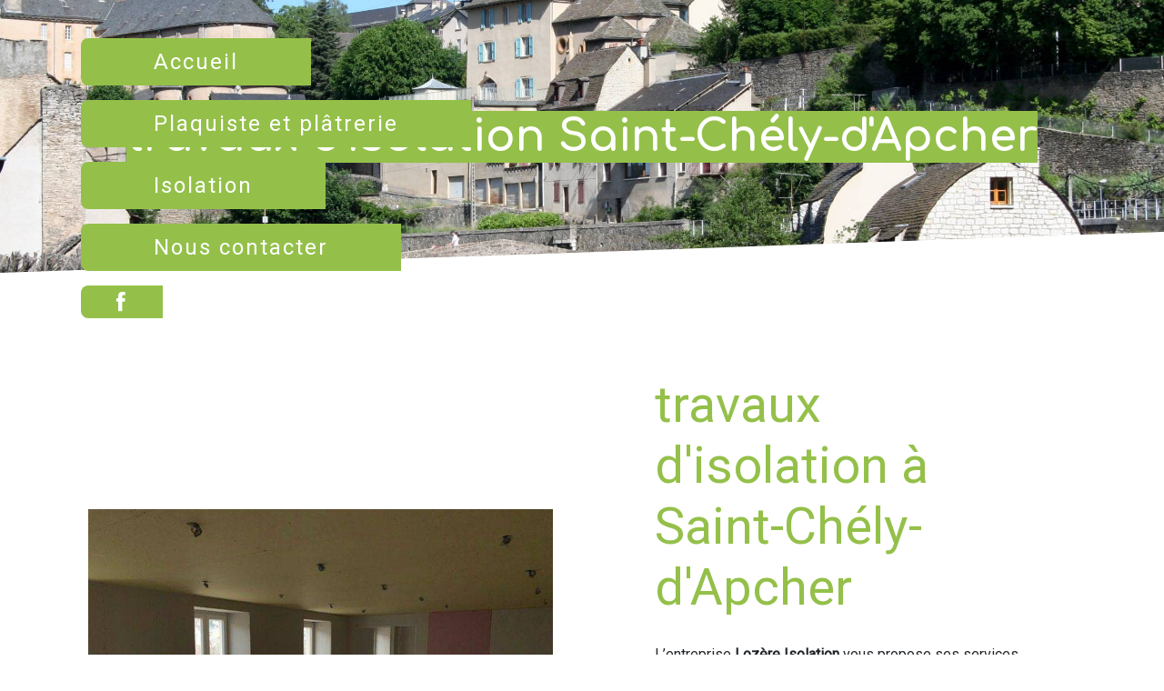

--- FILE ---
content_type: text/html; charset=UTF-8
request_url: https://lozere-isolation.fr/fr/page/travaux-d-isolation/saint-chely-d-apcher
body_size: 8293
content:
<!doctype html>
<html lang="fr">
<head>
    <meta charset="UTF-8"/>
    <meta name="viewport" content="width=device-width, initial-scale=1, shrink-to-fit=no">
    <title>travaux d&#039;isolation Saint-Chély-d&#039;Apcher - Lozère Isolation</title>
    <script type="text/javascript" src="/bundles/tarteaucitron/tarteaucitron_services.js"></script>
<script type="text/javascript" src="/bundles/tarteaucitron/tarteaucitron.js"></script>
<script type="text/javascript"
        id="init_tac"
        data-iconposition="BottomLeft"
        data-bodyposition="bottom"
        data-iconsrc="/bundles/tarteaucitron/logo-cookies.svg"
        src="/bundles/tarteaucitron/inittarteaucitron.js"></script>

                                <link rel="stylesheet" href="/css/5ccad3b.css" type="text/css"/>
                                <link href="https://fonts.googleapis.com/css?family=Roboto&display=swap" rel="stylesheet">    <link rel="shortcut icon" type="image/png" href="/uploads/media/images/cms/medias/d5d88c98dd0a2ff8480e254ac7d39c903d871272.png"/><meta name="keywords" content=""/>
    <meta name="description" content=""/>

    

                        <script src="/js/88d60ce.js"></script>
                <style>
                .primary-color {
            color: #333;
        }

        .primary-color {
            color: #333;
        }

        .secondary-bg-color {
            background-color: #94c04a;
        }

        .secondary-color {
            color: #94c04a;
        }

        .tertiary-bg-color {
            background-color: #fff;
        }

        .tertiary-color {
            color: #fff;
        }

        .config-font {
            font-family: Roboto, sans-serif;
        }
        @font-face{font-family:Roboto, sans-serif;font-style:normal;font-weight:400;src:local('sans serif'), local('sans-serif'), local(Roboto);font-display:swap;}h1{color:#94c04a;font-family:'Comfortaa', cursive;letter-spacing:0px}h2{color:#333;font-family:'Comfortaa', cursive;letter-spacing:0px;font-weight:600}h3{color:#fff;font-size:1.5em;font-family:'Comfortaa', cursive;font-weight:100;letter-spacing:0px}h4{color:#515151;font-family:Roboto, sans-serif;letter-spacing:0px;margin-bottom:0.5em}h5{color:#515151;font-family:Roboto, sans-serif;letter-spacing:0px}h6{color:#515151;font-family:Roboto, sans-serif;letter-spacing:0px}a{color:#94c04a}a:hover,a:focus{text-decoration:none;opacity:0.8;transition:0.3s}.scrollTop{background-color:#94c04a;color:#fff}.scrollTop:hover{background-color:#94c04a;opacity:0.8;color:#fff}.modal-content .custom-control-input:active,.modal-content .custom-control-label::before{background-color:#94c04a !important}.modal-content .custom-control-input:focus,.modal-content .custom-control-label::before{box-shadow:0 0 0 1px #94c04a !important}p,ul li{font-family:inherit !important;letter-spacing:0em !important}.btn{transition:all 0.3s;border:1px solid #000 0;background:#fff;color:#000;border-radius:0.2em;padding:15px 53px;letter-spacing:1px;font-size:1em;text-transform:uppercase;transform:scale(1);box-shadow:10px 10px 15px #c1c1c1 91}.btn:hover{box-shadow:10px 10px 15px #000 0;transition:all 0.3s;transform:scale(0.99)}.map-full-width{padding:0}.error-content .btn-error{border:1px solid #94c04a;background-color:#94c04a;color:#fff;transition:all 0.3s}.error-content .btn-three-columns:hover{opacity:0.5;margin-left:20px}.affix-top{background-color:transparent}.affix-top li a,.affix-top .navbar-brand{font-family:Roboto, sans-serif;letter-spacing:2px;transition:0.3s;text-align:center}.top-menu{padding-top:3em}.top-menu .navbar-brand{font-family:Roboto, sans-serif}.affix{background-color:#fff}.affix li a{font-family:Roboto, sans-serif;color:#000 !important;letter-spacing:2px;transition:0.3s;text-align:center}@media (min-width:992px){.affix-top .navbar-brand img{display:none}.affix-top.navbar-expand-lg .navbar-nav{flex-direction:column}.affix-top.top-menu .navbar-collapse .navbar-nav{align-items:end}.affix-top{padding-right:0}.affix-top li{padding:0 2em;background-color:#94c04a;margin:0.5em 0em 0.5em 0.5em;transition:all 0.3s ease-in-out;border-radius:0.5em 0em 0em 0.5em}.affix-top li:hover{padding-right:8em;transition:all 0.3s ease-in-out}.affix-top li a,.affix-top .navbar-brand{color:#fff f !important;font-size:1.5em;text-shadow:none}.affix .navbar-collapse{justify-content:center !important}.affix{display:flex;flex-direction:column;align-items:center;height:12%;box-shadow:0px 0px 10px #000}.affix .navbar-brand img{width:60%;height:auto}.navbar-expand-lg .navbar-nav .nav-link{padding-right:3rem;padding-left:3rem}}.top-menu .btn-call-to-action{background-color:#94c04a !important;font-family:Roboto, sans-serif;border:none}.affix-top li a:hover,.affix-top li .dropdown-menu li a:hover{opacity:0.9;font-family:Roboto, sans-serif;color:white !important}.top-menu li a:hover,.top-menu li .dropdown-menu li a:hover{opacity:0.9;font-family:Roboto, sans-serif;color:#94c04a}.top-menu .active > a:first-child,.top-menu .dropdown-menu .active,.top-menu .dropdown-menu .active a:hover{background-color:#94c04a !important;color:#fff !important}.top-menu .dropdown-menu:before{border-color:transparent transparent #94c04a transparent}.top-menu .dropdown-menu li:first-child{border-top:1px solid #94c04a}.top-menu .dropdown-menu li{padding:8px 15px}@media (max-width:992px){.affix-top li a{font-family:Roboto, sans-serif;color:#333 !important;letter-spacing:2px;transition:0.3s;font-size:15px}.navbar-toggler{background-color:#94c04a;border:0}.top-menu{padding:0}.navbar-collapse .dropdown{border-top:1px solid #fbfbfb}.top-menu .navbar-collapse .dropdown .icon-dropdown{color:#94c04a !important}.navbar-collapse{border-top:2px solid #94c04a;background-color:#fff;overflow:scroll}.top-menu .dropdown-menu li:first-child,.top-menu .nav-item,.top-menu .dropdown .nav-item{border:none}}.affix-top .navbar-collapse{flex-direction:column}.social-network{justify-content:flex-end}.affix-top{top:30%}.top-menu .social-network{justify-content:right}#sidebar{background-color:#fff}.sidebar .sidebar-header strong{color:#757575;font-family:Roboto, sans-serif;letter-spacing:4px;font-size:1.5em}.hamburger.is-open .hamb-top,.hamburger.is-open .hamb-middle,.hamburger.is-open .hamb-bottom,.hamburger.is-closed .hamb-top,.hamburger.is-closed .hamb-middle,.hamburger.is-closed .hamb-bottom{background:#94c04a}.sidebar li a{font-family:Roboto, sans-serif;letter-spacing:1px;font-size:17px;color:#787878;transition:all 0.3s}.sidebar li ul li a{font-size:15px}.sidebar .active > a:first-child{color:#94c04a !important}.sidebar li .nav-link:hover{color:#94c04a;padding-left:25px}.dropdown-toggle{color:#94c04a !important}.sidebar .social-network ul li a{background-color:#94c04a;color:#fff}.social-network ul::before{background-color:#94c04a}.slider-content .home-slider-text h1{font-size:5.5em}.slider-content .home-slider-text h2{font-size:2em;color:#fff}.slider-content .logo-content img{max-width:300px;height:auto}.slider-content p{color:#fff}.slider-content .line-slider-content .line,.line2,.line3,.line4{background:#fff}.slider-content .carousel-indicators .active{background-color:#333}.slider-content .btn-slider{color:#fff;border-color:#fff}.slider-content .btn-slider-call-to-action{color:#fff;border-color:#fff}.slider-content .background-pattern{opacity:0.2}.slider-content .background-opacity-slider{background-color:#000;opacity:0.4}.two-columns-content h2,.image-full-width-text-content h2,.two-columns-text-content h2{font-family:'Comfortaa', cursive;margin-bottom:0.5em}.two-columns-content h2,.two-columns-text-content h2{position:relative}.two-columns-content h2::before,.two-columns-text-content h2:before{content:'';position:absolute;width:150px;height:100px;background-image:url("/uploads/media/images/cms/medias/856917cdced7ce32d4169dcdec8680e2.png");background-size:cover;top:-30px;left:-67px;opacity:0.8;z-index:-1}.two-columns-content .bloc-left,.two-columns-content .bloc-right,.form-contact-content,.items-content{background-color:transparent}.two-columns-content .btn-content{justify-content:left}.two-columns-content .btn-content a:hover{color:black !important}.two-columns-content .img-content{clip-path:inset(10% 10% 10% 10%)}.bg-columns{background:#212121;color:white}.bg-columns h2{background:transparent;color:white}.two-columns-text-content .item-content{display:flex;justify-content:center;flex-direction:column}.two-columns-text-content .btn{background:#94c04a;color:white}.opacity-left{background-color:#333}.two-columns-presentation-content .bloc-left .text-content h1{color:#1b1b1b;text-shadow:1px 2px 3px rgba(150, 150, 150, 0.86)}.two-columns-presentation-content .bloc-left .text-content h2{color:#94c04a;text-shadow:1px 2px 3px rgba(150, 150, 150, 0.86)}.two-columns-presentation-content .logo-content img{max-width:300px;height:auto}.bloc-left .typewrite{color:#525252;font-family:Roboto, sans-serif;font-size:2em}.bloc-left .btn-two-columns-presentation{font-family:Roboto, sans-serif}.bloc-left .btn-two-columns-presentation-call-to-action{font-family:Roboto, sans-serif}.bloc-left .btn-two-columns-presentation-call-to-action:hover,.btn-two-columns-presentation-call-to-action:focus{opacity:0.8}.opacity-right{background-color:#94c04a}.bloc-right .typewrite{color:#525252;font-family:Roboto, sans-serif;font-size:2em}.two-columns-presentation-content .bloc-right .text-content h1{color:#fff;text-shadow:1px 2px 3px rgba(150, 150, 150, 0.86)}.two-columns-presentation-content .bloc-right .text-content h2{color:#fff;text-shadow:1px 2px 3px rgba(150, 150, 150, 0.86)}.bloc-right .btn-two-columns-presentation{font-family:Roboto, sans-serif}.bloc-right .btn-two-columns-presentation-call-to-action{font-family:Roboto, sans-serif}.bloc-right .btn-two-columns-presentation-call-to-action:hover,.btn-two-columns-presentation-call-to-action:focus{opacity:0.8}.three-columns-content .btn-three-columns{transition:all 0.3s}.three-columns-content .btn-three-columns:hover{opacity:0.5;margin-left:20px}.two-columns-slider-content h2{font-family:Roboto, sans-serif;font-style:italic;letter-spacing:2px;color:#94c04a;font-size:3em}.two-columns-slider-content .text-content .bloc-left{background-color:#fff;-webkit-box-shadow:10px 10px 29px -23px rgba(0, 0, 0, 1);-moz-box-shadow:10px 10px 29px -23px rgba(0, 0, 0, 1);box-shadow:10px 10px 29px -23px rgba(0, 0, 0, 1)}.two-columns-slider-content .text-content .bloc-right{background-color:#fff;-webkit-box-shadow:-10px 10px 29px -23px rgba(0, 0, 0, 1);-moz-box-shadow:-10px 10px 29px -23px rgba(0, 0, 0, 1);box-shadow:-10px 10px 29px -23px rgba(0, 0, 0, 1)}.two-columns-slider-content .btn-two-columns{transition:all 0.3s;border:1px solid #2b2b2b;background:transparent;color:#595959;border-radius:0;padding:15px 53px;letter-spacing:1px;text-transform:uppercase;font-size:13px}.two-columns-slider-content .btn-two-columns:hover{opacity:0.5;margin-left:20px}.two-columns-slider-content .carousel-caption span{color:#fff;font-family:Roboto, sans-serif;font-style:italic;letter-spacing:2px;text-shadow:1px 2px 3px rgba(150, 150, 150, 0.86)}.two-columns-slider-content .carousel-indicators .active{background-color:#94c04a}.video-container video{width:100%}.video-container,.video-container .opacity-video{clip-path:polygon(100% 85%, 0% 100%, 0% 0%, 100% 0%)}.video-container .text-content,.video-container .btn-content{justify-content:flex-start !important}.video-container .text-content{padding-left:8em}.video-container .opacity-video{background-color:#94c04a;opacity:0.6}.video-container .text-content h1{color:#fff;text-transform:uppercase;font-size:7em;position:relative}.video-container .text-content h1:before{content:'';position:absolute;width:150px;height:100px;background-image:url("/uploads/media/images/cms/medias/856917cdced7ce32d4169dcdec8680e2.png");background-size:cover;top:-30px;left:-67px;opacity:0.8;z-index:-1}.video-container .text-content h2{color:#fff;font-size:2em;font-weight:100}.video-container hr{background:white}.video-container .logo-content img{max-width:300px;height:auto}.video-container .text-content p{color:#fff}.video-container .btn-video{background:#fff}.video-container .btn-video-call-to-action{background:#fff}.video-container .background-pattern{opacity:0.2}@media (max-width:992px){.video-container .text-content img{max-height:150px;width:auto}}.banner-content{height:450px;clip-path:polygon(100% 85%, 0% 100%, 0% 0%, 100% 0%)}.banner-content .opacity-banner{opacity:0.7;background-color:#94c04a}.banner-content .content-btn{text-align:left}.banner-content h1{font-weight:bold;font-size:3.5em;color:white}.banner-content h2{color:#fff;font-weight:100;font-size:1.5em}@media (max-width:575.98px){.banner-video-content h1{font-size:2em}.banner-video-content h2{font-size:1em}}.form-contact-content h4{font-size:2.5em;color:#94c04a}.form-contact-content .form-control:focus{border-color:#94c04a;box-shadow:0 0 0 0.2em rgba(246, 224, 176, 0.35)}.form-contact-content .btn-contact-form{background:#94c04a;color:white}.form-contact-content .sending-message i{color:#94c04a}.map{padding:0}.map p{margin-bottom:0}.form-guest-book-content h4{font-size:2.5em;color:#94c04a}.form-guest-book-content .form-control:focus{border-color:#94c04a;box-shadow:0 0 0 0.2em rgba(246, 224, 176, 0.35)}.form-guest-book-content .sending-message i{color:#94c04a}.activity-content .btn-content a{font-family:Roboto, sans-serif;font-style:italic;letter-spacing:2px;background-color:#94c04a;color:#fff}.activity-content .btn-content a:hover{background-color:#fff;color:#94c04a;opacity:1}.activity-content p{font-family:Roboto, sans-serif}.activity-content .title-content h3{font-size:4em;color:#94c04a}.activity-content .text-content p{font-size:14px}.partners-content button.owl-prev,.partners-content button.owl-next{background-color:#94c04a !important;color:#fff}.partners-content p{font-family:Roboto, sans-serif}.partners-content h3{font-size:4em;color:#94c04a}.guest-book-content .item .avatar{background-color:#94c04a !important;color:#fff}.guest-book-content strong{font-family:Roboto, sans-serif;color:#94c04a !important}.guest-book-content p{font-family:Roboto, sans-serif}.informations-content{background-color:#94c04a}.informations-content p,.informations-content strong{font-family:Roboto, sans-serif}.informations-content a,.informations-content strong,.informations-content .items-content,.informations-content p{color:white !important}.footer-content{background-color:#0c0c0c;color:#fff}.footer-content .btn-seo{font-family:Roboto, sans-serif;border:none}.footer-content a{color:#fff;background:transparent}.seo-page h1{background:#94c04a;font-size:3em}.seo-page .btn{background:#0c0c0c !important;color:white !important}.seo-page h2,.seo-page .title-form{color:#94c04a;font-family:Roboto, sans-serif;color:#94c04a}.seo-page .form-control:focus{border-color:#94c04a;box-shadow:0 0 0 0.2em rgba(246, 224, 176, 0.35)}.seo-page .sending-message i{color:#94c04a}.articles-list-content .item-content .item .category .item-category{font-family:Roboto, sans-serif;color:#fff;background-color:#94c04a}.articles-list-content .item-content .item .btn-article{background-color:#94c04a;color:#fff;border:none}.article-page-content .btn-article-page{font-family:Roboto, sans-serif;color:#94c04a;border:1px solid #94c04a}.article-page-content .category-article-page{font-family:Roboto, sans-serif;color:#fff;background-color:#94c04a}.services-list-content .item-content .item .category{font-family:Roboto, sans-serif;color:#94c04a}.services-list-content .item-content .item .link{font-family:Roboto, sans-serif;letter-spacing:5px}.service-page-content .category-service-page{font-family:Roboto, sans-serif;color:#fff;background-color:#94c04a}.products-list-content .item-content .item .category{font-family:Roboto, sans-serif;color:#94c04a}.products-list-content .item-content .item .link{font-family:Roboto, sans-serif;letter-spacing:5px}.product-page-content .category-product-page{font-family:Roboto, sans-serif;color:#fff;background-color:#94c04a}.cookieinfo{background-color:#94c04a;font-family:Roboto, sans-serif;color:#000}.cookieinfo .btn-cookie{background-color:#fff}.cookieinfo a{color:#fff}.document-content .background-pattern{background-color:#94c04a}.document-content .title-content strong{font-family:Roboto, sans-serif}.items-content{background-color:#94c04a}.after-before-content h1,.after-before-content h2,.after-before-content h3,.after-before-content h4{font-family:Roboto, sans-serif;color:#94c04a}.collapse-container .icofont-container{background-color:#94c04a}.schedule-content{background-color:#94c04a}.schedule-content-items:nth-child(2n+1){background:#f5f5f5}.schedule-content-items-active{background-color:#f7841f !important;color:#f9f9f9;opacity:0.5}.newsletter-content a{color:#333}.newsletter-content .opacity-newsletter{background-color:rgba(148, 192, 74, 0.8)}.newsletter-content .btn-subscribe-newsletter,.newsletter-content .btn-unsubscribe-newsletter{background-color:rgba(51, 51, 51, 1);color:white}.image-full-width-text-content .container-fluid{background-attachment:fixed !important}.image-full-width-text-content .text-content{background:rgba(148, 192, 74, 0.7);backdrop-filter:blur(5px)}.image-full-width-text-content h2,.image-full-width-text-content p,.image-full-width-text-content ul li{color:#fff}@media (max-width:1440px){.two-columns-content .bloc-left,.two-columns-content .bloc-right{padding:5em}.video-container video{width:150%}.affix-top{top:40%}}@media (max-width:1300px){.video-container video{width:150%}.affix-top{top:50%}}@media (max-width:1280px){.video-container video{width:150%}.affix-top{top:40%}}@media (max-width:1100px){h2{font-size:2em}.video-container video{width:150%}.affix-top{top:25%}}@media (max-width:1024px){.two-columns-content .bloc-left,.two-columns-content .bloc-right{padding:2em}.video-container video{width:150%}.affix-top{top:15%}}@media (max-width:992px){h1{font-size:2em !important}.image-full-width-text-content img{width:30% !important}.video-container .text-content h2{font-size:1em}.video-container h1{font-size:2em !important}.video-container .btn-content{display:none}.video-container .text-content{padding-left:0em}.two-columns-content h2::before,.two-columns-text-content h2:before{opacity:0.2}.affix-top{top:0%}}
            </style>

            

    
<link rel="preconnect" href="https://fonts.googleapis.com">
<link rel="preconnect" href="https://fonts.gstatic.com" crossorigin>
<link href="https://fonts.googleapis.com/css2?family=Comfortaa:wght@300;500;600;700&display=swap" rel="stylesheet">
    
</head>
<body class="container-fluid row ">
<div class="container-fluid">
                <nav id="navbar" class="navbar navbar-expand-lg fixed-top navbar-top top-menu affix-top">
            <a class="navbar-brand" href="/fr">
                                    <img  alt="Logo Lozère Isolation"  title="Logo Lozère Isolation"  src="/uploads/media/images/cms/medias/thumb_/cms/medias/62cd683967a62_images_small.png"  width="200"  height="76"  srcset="/uploads/media/images/cms/medias/thumb_/cms/medias/62cd683967a62_images_small.png 200w, /uploads/media/images/cms/medias/4d0cb45945e754df8d8f99fb40d98cd794de5265.png 198w"  sizes="(max-width: 200px) 100vw, 200px"  loading="lazy" />
                            </a>
            <button class="navbar-toggler" type="button" data-toggle="collapse" data-target="#navbarsExampleDefault"
                    aria-controls="navbarsExampleDefault" aria-expanded="false" aria-label="Nav Bar">
                <span class="navbar-toggler-icon"></span>
            </button>

            <div class="collapse navbar-collapse justify-content-end" id="navbarsExampleDefault">
                                                                <ul class="navbar-nav">
                            
                <li class="first">                    <a class="nav-link" href="/fr/page/accueil">Accueil</a>
    
                            

    </li>


                    
                <li class="">                    <a class="nav-link" href="/fr/page/plaquiste-et-platrerie">Plaquiste et plâtrerie</a>
    
                            

    </li>


                    
                <li class="">                    <a class="nav-link" href="/fr/page/isolation">Isolation</a>
    
                            

    </li>


                    
                <li class="last">                    <a class="nav-link" href="/fr/page/contact">Nous contacter</a>
    
                            

    </li>



    </ul>


                                
                <div class="social-network">
                                            <ul>
                                                            <li>
                                    <a target="_blank" href="https://www.facebook.com/LOZISOL/">
                                        <i class="icofont-facebook"></i>
                                    </a>
                                </li>
                                                                                                                                        </ul>
                                    </div>
                            </div>
        </nav>
    
    
    <div role="main" id="content"
         class="margin-top-main container-fluid">
                <div class="container-fluid">
                            <div class="container-fluid seo-page">
        <div class="container-fluid banner-content"
                                    style="background: url('/uploads/media/images/cms/medias/thumb_/cms/medias/62d7c48e804b6_images_large.jpeg') no-repeat center center; background-size: cover;"
                        >
            <h1 class="display-3">travaux d&#039;isolation Saint-Chély-d&#039;Apcher</h1>
        </div>
        <div class="container-fluid">
            <div class="row informations-seo-content">
                <div class="col-md-6 col-sm-12 image-content">
                                            <img  alt="IMG_3111-1920w"  title="IMG_3111-1920w"  src="/uploads/media/images/cms/medias/thumb_/cms/medias/62d7c49815e3b_images_medium.jpeg"  width="1000"  height="750"  srcset="/uploads/media/images/cms/medias/thumb_/cms/medias/62d7c49815e3b_images_picto.jpeg 25w, /uploads/media/images/cms/medias/thumb_/cms/medias/62d7c49815e3b_images_small.jpeg 200w, /uploads/media/images/cms/medias/thumb_/cms/medias/62d7c49815e3b_images_medium.jpeg 1000w, /uploads/media/images/cms/medias/thumb_/cms/medias/62d7c49815e3b_images_large.jpeg 2300w, /uploads/media/images/cms/medias/017cfdfa9e15a3036b02260a085cf58d9efa39f0.jpeg 640w"  sizes="(max-width: 1000px) 100vw, 1000px"  class="img-fluid"  loading="lazy" />
                                    </div>
                <div class="col-md-6 col-sm-12 text-content">
                    <h2 class="display-3">travaux d&#039;isolation à Saint-Chély-d&#039;Apcher</h2>
                    <p>L’entreprise <strong>Lozère Isolation</strong> vous propose ses services en <strong>travaux d'isolation</strong>, si vous habitez à <strong>Saint-Chély-d'Apcher</strong>. Entreprise usant d’une expérience et d’un savoir-faire de qualité, nous mettons tout en oeuvre pour vous satisfaire. Nous vous accompagnons ainsi dans votre projet de <strong>travaux d'isolation</strong> et sommes à l’écoute de vos besoins. Si vous habitez à <strong>Saint-Chély-d'Apcher</strong>, nous sommes à votre disposition pour vous transmettre les renseignements nécessaires à votre projet de <strong>travaux d'isolation</strong>. Notre métier est avant tout notre passion et le partager avec vous renforce encore plus notre désir de réussir. Toute notre équipe est qualifiée et travaille avec propreté et rigueur.</p>
                    <div class="container text-right">
                        <a href="/fr/page/accueil" class="btn btn-seo"><i
                                    class="icofont-info-square"></i> En savoir plus
                        </a>
                    </div>
                </div>
            </div>
        </div>
                    <div>
                <div class="container-fluid form-content">
                    <div class="container-fluid title-form">
                        <strong>Contactez nous</strong>
                    </div>
                                            <div class="container">
                                                    </div>
                                        <form name="front_contact" method="post">
                    <div class="container">
                        <div class="row justify-content-center">
                            <div class="col-lg-3">
                                <div class="form-group">
                                    <input type="text" id="front_contact_first_name" name="front_contact[first_name]" required="required" class="form-control" placeholder="Prénom" />
                                </div>
                            </div>
                            <div class="col-lg-3">
                                <div class="form-group">
                                    <input type="text" id="front_contact_last_name" name="front_contact[last_name]" required="required" class="form-control" placeholder="Nom" />
                                </div>
                            </div>
                            <div class="col-lg-3">
                                <div class="form-group">
                                    <input type="tel" id="front_contact_phone" name="front_contact[phone]" class="form-control" placeholder="Téléphone" />
                                </div>
                            </div>
                            <div class="col-lg-3">
                                <div class="form-group">
                                    <input type="email" id="front_contact_email" name="front_contact[email]" required="required" class="form-control" placeholder="Email" />
                                </div>
                            </div>
                            <div class="col-lg-12 mt-1">
                                <div class="form-group">
                                    <input type="text" id="front_contact_subject" name="front_contact[subject]" required="required" class="form-control" placeholder="Objet" />
                                </div>
                            </div>
                            <div class="col-lg-12 mt-1">
                                <div class="form-group ">
                                    <textarea id="front_contact_message" name="front_contact[message]" required="required" class="form-control" placeholder="Message" rows="6"></textarea>
                                </div>
                            </div>
                            <div class="col-lg-12 mt-1">
                                <div class="form-group">
                                    <label>Combien font 
                                        quatre plus huit</label>
                                    <select id="front_contact_question" name="front_contact[question]" class="form-control"><option value="0">0</option><option value="1">1</option><option value="2">2</option><option value="3">3</option><option value="4">4</option><option value="5">5</option><option value="6">6</option><option value="7">7</option><option value="8">8</option><option value="9">9</option><option value="10">10</option><option value="11">11</option><option value="12">12</option><option value="13">13</option><option value="14">14</option><option value="15">15</option><option value="16">16</option><option value="17">17</option><option value="18">18</option><option value="19">19</option><option value="20">20</option></select>
                                </div>
                            </div>
                            <div class="col-lg-12">
                                <div class="form-group ">
                                    <div class="form-check">
                                        <input type="checkbox" id="front_contact_legal" name="front_contact[legal]" required="required" class="form-check-input" required="required" value="1" />
                                        <label class="form-check-label"
                                               for="contact_submit_contact">En cochant cette case, j&#039;accepte les conditions particulières ci-dessous **</label>
                                    </div>
                                </div>
                            </div>
                            <div class="col-lg-12 mt-1">
                                <div class="form-group text-right">
                                    <button type="submit" id="front_contact_submit_contact" name="front_contact[submit_contact]" class="btn btn-contact-form">Envoyer</button>
                                </div>
                            </div>
                        </div>
                    </div>
                    <input type="hidden" id="front_contact_contact_verification" name="front_contact[contact_verification]" value="12" />
                    <input type="hidden" id="front_contact_selected_society" name="front_contact[selected_society]" value="entreprise@lozereisolation.fr" />
                    
            <link rel="stylesheet" href="/bundles/prrecaptcha/css/recaptcha.css">
    
    <script src="https://www.google.com/recaptcha/api.js?render=6LdhYToiAAAAANm5VWv-omzsnsJUxC1Xm69UiM93" async defer></script>

    <script >
        document.addEventListener("DOMContentLoaded", function() {
            var recaptchaField = document.getElementById('front_contact_captcha');
            if (!recaptchaField) return;

            var form = recaptchaField.closest('form');
            if (!form) return;

            form.addEventListener('submit', function (e) {
                if (recaptchaField.value) return;

                e.preventDefault();

                grecaptcha.ready(function () {
                    grecaptcha.execute('6LdhYToiAAAAANm5VWv-omzsnsJUxC1Xm69UiM93', {
                        action: 'form'
                    }).then(function (token) {
                        recaptchaField.value = token;
                        form.submit();
                    });
                });
            });
        });
    </script>

    
    <input type="hidden" id="front_contact_captcha" name="front_contact[captcha]" />

            <div class="recaptcha-text">
            Ce site est protégé par reCAPTCHA. Les
    <a href="https://policies.google.com/privacy">règles de confidentialité</a>  et les
    <a href="https://policies.google.com/terms">conditions d'utilisation</a>  de Google s'appliquent.

        </div>
    <input type="hidden" id="front_contact__token" name="front_contact[_token]" value="Ic8wwJjWn8nB_YpwY7vc38Mk5_-5Kwl43_IpIkbtPhE" /></form>
                    <div class="container">
                        <p class="legal-form">**
                            Les données personnelles communiquées sont nécessaires aux fins de vous contacter et sont enregistrées dans un fichier informatisé. Elles sont destinées à  et ses sous-traitants dans le seul but de répondre à votre message. Les données collectées seront communiquées aux seuls destinataires suivants:   . Vous disposez de droits d’accès, de rectification, d’effacement, de portabilité, de limitation, d’opposition, de retrait de votre consentement à tout moment et du droit d’introduire une réclamation auprès d’une autorité de contrôle, ainsi que d’organiser le sort de vos données post-mortem. Vous pouvez exercer ces droits par voie postale à l'adresse  ou par courrier électronique à l'adresse . Un justificatif d'identité pourra vous être demandé. Nous conservons vos données pendant la période de prise de contact puis pendant la durée de prescription légale aux fins probatoires et de gestion des contentieux. Vous avez le droit de vous inscrire sur la liste d'opposition au démarchage téléphonique, disponible à cette adresse: <a target='_blank' href='https://www.bloctel.gouv.fr/'>Bloctel.gouv.fr</a>. Consultez le site cnil.fr pour plus d’informations sur vos droits.
                        </p>
                    </div>
                </div>
            </div>
            </div>
        </div>
        <footer class="footer-content">
            <div class="container text-center seo-content">
                <a class="btn btn-seo" data-toggle="collapse" href="#frequently_searched" role="button"
                   aria-expanded="false" aria-controls="frequently_searched">
                    Recherches fréquentes
                </a>
                <div class="collapse" id="frequently_searched">
                                            <a href="/fr/page/plaquiste/mende">Plaquiste Mende - </a>
                                            <a href="/fr/page/plaquiste/lozere">Plaquiste Lozère - </a>
                                            <a href="/fr/page/plaquiste/occitanie">Plaquiste occitanie - </a>
                                            <a href="/fr/page/plaquiste/saint-chely-d-apcher">Plaquiste Saint-Chély-d&#039;Apcher - </a>
                                            <a href="/fr/page/plaquiste/marvejols">Plaquiste Marvejols - </a>
                                            <a href="/fr/page/plaquiste/florac">Plaquiste Florac - </a>
                                            <a href="/fr/page/plaquiste/langogne">Plaquiste Langogne - </a>
                                            <a href="/fr/page/plaquiste/villefort">Plaquiste Villefort - </a>
                                            <a href="/fr/page/plaquiste/la-canourgue">Plaquiste La Canourgue - </a>
                                            <a href="/fr/page/plaquiste/aumont-aubrac">Plaquiste Aumont Aubrac - </a>
                                            <a href="/fr/page/platrerie/mende">platrerie Mende - </a>
                                            <a href="/fr/page/platrerie/lozere">platrerie Lozère - </a>
                                            <a href="/fr/page/platrerie/occitanie">platrerie occitanie - </a>
                                            <a href="/fr/page/platrerie/saint-chely-d-apcher">platrerie Saint-Chély-d&#039;Apcher - </a>
                                            <a href="/fr/page/platrerie/marvejols">platrerie Marvejols - </a>
                                            <a href="/fr/page/platrerie/florac">platrerie Florac - </a>
                                            <a href="/fr/page/platrerie/langogne">platrerie Langogne - </a>
                                            <a href="/fr/page/platrerie/villefort">platrerie Villefort - </a>
                                            <a href="/fr/page/platrerie/la-canourgue">platrerie La Canourgue - </a>
                                            <a href="/fr/page/platrerie/aumont-aubrac">platrerie Aumont Aubrac - </a>
                                            <a href="/fr/page/isolation/mende">isolation Mende - </a>
                                            <a href="/fr/page/isolation/lozere">isolation Lozère - </a>
                                            <a href="/fr/page/isolation/occitanie">isolation occitanie - </a>
                                            <a href="/fr/page/isolation/saint-chely-d-apcher">isolation Saint-Chély-d&#039;Apcher - </a>
                                            <a href="/fr/page/isolation/marvejols">isolation Marvejols - </a>
                                            <a href="/fr/page/isolation/florac">isolation Florac - </a>
                                            <a href="/fr/page/isolation/langogne">isolation Langogne - </a>
                                            <a href="/fr/page/isolation/villefort">isolation Villefort - </a>
                                            <a href="/fr/page/isolation/la-canourgue">isolation La Canourgue - </a>
                                            <a href="/fr/page/isolation/aumont-aubrac">isolation Aumont Aubrac - </a>
                                            <a href="/fr/page/cloison/mende">cloison Mende - </a>
                                            <a href="/fr/page/cloison/lozere">cloison Lozère - </a>
                                            <a href="/fr/page/cloison/occitanie">cloison occitanie - </a>
                                            <a href="/fr/page/cloison/saint-chely-d-apcher">cloison Saint-Chély-d&#039;Apcher - </a>
                                            <a href="/fr/page/cloison/marvejols">cloison Marvejols - </a>
                                            <a href="/fr/page/cloison/florac">cloison Florac - </a>
                                            <a href="/fr/page/cloison/langogne">cloison Langogne - </a>
                                            <a href="/fr/page/cloison/villefort">cloison Villefort - </a>
                                            <a href="/fr/page/cloison/la-canourgue">cloison La Canourgue - </a>
                                            <a href="/fr/page/cloison/aumont-aubrac">cloison Aumont Aubrac - </a>
                                            <a href="/fr/page/doublage/mende">doublage Mende - </a>
                                            <a href="/fr/page/doublage/lozere">doublage Lozère - </a>
                                            <a href="/fr/page/doublage/occitanie">doublage occitanie - </a>
                                            <a href="/fr/page/doublage/saint-chely-d-apcher">doublage Saint-Chély-d&#039;Apcher - </a>
                                            <a href="/fr/page/doublage/marvejols">doublage Marvejols - </a>
                                            <a href="/fr/page/doublage/florac">doublage Florac - </a>
                                            <a href="/fr/page/doublage/langogne">doublage Langogne - </a>
                                            <a href="/fr/page/doublage/villefort">doublage Villefort - </a>
                                            <a href="/fr/page/doublage/la-canourgue">doublage La Canourgue - </a>
                                            <a href="/fr/page/doublage/aumont-aubrac">doublage Aumont Aubrac - </a>
                                            <a href="/fr/page/plafond/mende">plafond Mende - </a>
                                            <a href="/fr/page/plafond/lozere">plafond Lozère - </a>
                                            <a href="/fr/page/plafond/occitanie">plafond occitanie - </a>
                                            <a href="/fr/page/plafond/saint-chely-d-apcher">plafond Saint-Chély-d&#039;Apcher - </a>
                                            <a href="/fr/page/plafond/marvejols">plafond Marvejols - </a>
                                            <a href="/fr/page/plafond/florac">plafond Florac - </a>
                                            <a href="/fr/page/plafond/langogne">plafond Langogne - </a>
                                            <a href="/fr/page/plafond/villefort">plafond Villefort - </a>
                                            <a href="/fr/page/plafond/la-canourgue">plafond La Canourgue - </a>
                                            <a href="/fr/page/plafond/aumont-aubrac">plafond Aumont Aubrac - </a>
                                            <a href="/fr/page/faux-plafond/mende">faux-plafond Mende - </a>
                                            <a href="/fr/page/faux-plafond/lozere">faux-plafond Lozère - </a>
                                            <a href="/fr/page/faux-plafond/occitanie">faux-plafond occitanie - </a>
                                            <a href="/fr/page/faux-plafond/saint-chely-d-apcher">faux-plafond Saint-Chély-d&#039;Apcher - </a>
                                            <a href="/fr/page/faux-plafond/marvejols">faux-plafond Marvejols - </a>
                                            <a href="/fr/page/faux-plafond/florac">faux-plafond Florac - </a>
                                            <a href="/fr/page/faux-plafond/langogne">faux-plafond Langogne - </a>
                                            <a href="/fr/page/faux-plafond/villefort">faux-plafond Villefort - </a>
                                            <a href="/fr/page/faux-plafond/la-canourgue">faux-plafond La Canourgue - </a>
                                            <a href="/fr/page/faux-plafond/aumont-aubrac">faux-plafond Aumont Aubrac - </a>
                                            <a href="/fr/page/renovation/mende">rénovation Mende - </a>
                                            <a href="/fr/page/renovation/lozere">rénovation Lozère - </a>
                                            <a href="/fr/page/renovation/occitanie">rénovation occitanie - </a>
                                            <a href="/fr/page/renovation/saint-chely-d-apcher">rénovation Saint-Chély-d&#039;Apcher - </a>
                                            <a href="/fr/page/renovation/marvejols">rénovation Marvejols - </a>
                                            <a href="/fr/page/renovation/florac">rénovation Florac - </a>
                                            <a href="/fr/page/renovation/langogne">rénovation Langogne - </a>
                                            <a href="/fr/page/renovation/villefort">rénovation Villefort - </a>
                                            <a href="/fr/page/renovation/la-canourgue">rénovation La Canourgue - </a>
                                            <a href="/fr/page/renovation/aumont-aubrac">rénovation Aumont Aubrac - </a>
                                            <a href="/fr/page/travaux-d-isolation/mende">travaux d&#039;isolation Mende - </a>
                                            <a href="/fr/page/travaux-d-isolation/lozere">travaux d&#039;isolation Lozère - </a>
                                            <a href="/fr/page/travaux-d-isolation/occitanie">travaux d&#039;isolation occitanie - </a>
                                            <a href="/fr/page/travaux-d-isolation/saint-chely-d-apcher">travaux d&#039;isolation Saint-Chély-d&#039;Apcher - </a>
                                            <a href="/fr/page/travaux-d-isolation/marvejols">travaux d&#039;isolation Marvejols - </a>
                                            <a href="/fr/page/travaux-d-isolation/florac">travaux d&#039;isolation Florac - </a>
                                            <a href="/fr/page/travaux-d-isolation/langogne">travaux d&#039;isolation Langogne - </a>
                                            <a href="/fr/page/travaux-d-isolation/villefort">travaux d&#039;isolation Villefort - </a>
                                            <a href="/fr/page/travaux-d-isolation/la-canourgue">travaux d&#039;isolation La Canourgue - </a>
                                            <a href="/fr/page/travaux-d-isolation/aumont-aubrac">travaux d&#039;isolation Aumont Aubrac - </a>
                                            <a href="/fr/page/isolation-acoustique/mende">isolation acoustique Mende - </a>
                                            <a href="/fr/page/isolation-acoustique/lozere">isolation acoustique Lozère - </a>
                                            <a href="/fr/page/isolation-acoustique/occitanie">isolation acoustique occitanie - </a>
                                            <a href="/fr/page/isolation-acoustique/saint-chely-d-apcher">isolation acoustique Saint-Chély-d&#039;Apcher - </a>
                                            <a href="/fr/page/isolation-acoustique/marvejols">isolation acoustique Marvejols - </a>
                                            <a href="/fr/page/isolation-acoustique/florac">isolation acoustique Florac - </a>
                                            <a href="/fr/page/isolation-acoustique/langogne">isolation acoustique Langogne - </a>
                                            <a href="/fr/page/isolation-acoustique/villefort">isolation acoustique Villefort - </a>
                                            <a href="/fr/page/isolation-acoustique/la-canourgue">isolation acoustique La Canourgue - </a>
                                            <a href="/fr/page/isolation-acoustique/aumont-aubrac">isolation acoustique Aumont Aubrac - </a>
                                    </div>
            </div>
            <div class="container-fluid informations-seo-content d-flex justify-content-center">
                <p>
                    &copy; <a href="https://www.vistalid.fr/">Vistalid</a> - 2026
                    - Tous droits réservés -<a href="/fr/page/mentions-legales"> Mentions légales</a></p>
            </div>
        </footer>
    </div>
            <a href="#content" class="scrollTop" style="display: none;"><i class="icofont-long-arrow-up icofont-2x"></i></a>
    </div>
                <script src="/js/bf73663.js"></script>
    </body>
</html>


--- FILE ---
content_type: text/html; charset=utf-8
request_url: https://www.google.com/recaptcha/api2/anchor?ar=1&k=6LdhYToiAAAAANm5VWv-omzsnsJUxC1Xm69UiM93&co=aHR0cHM6Ly9sb3plcmUtaXNvbGF0aW9uLmZyOjQ0Mw..&hl=en&v=PoyoqOPhxBO7pBk68S4YbpHZ&size=invisible&anchor-ms=20000&execute-ms=30000&cb=8bhshdevf0xm
body_size: 48649
content:
<!DOCTYPE HTML><html dir="ltr" lang="en"><head><meta http-equiv="Content-Type" content="text/html; charset=UTF-8">
<meta http-equiv="X-UA-Compatible" content="IE=edge">
<title>reCAPTCHA</title>
<style type="text/css">
/* cyrillic-ext */
@font-face {
  font-family: 'Roboto';
  font-style: normal;
  font-weight: 400;
  font-stretch: 100%;
  src: url(//fonts.gstatic.com/s/roboto/v48/KFO7CnqEu92Fr1ME7kSn66aGLdTylUAMa3GUBHMdazTgWw.woff2) format('woff2');
  unicode-range: U+0460-052F, U+1C80-1C8A, U+20B4, U+2DE0-2DFF, U+A640-A69F, U+FE2E-FE2F;
}
/* cyrillic */
@font-face {
  font-family: 'Roboto';
  font-style: normal;
  font-weight: 400;
  font-stretch: 100%;
  src: url(//fonts.gstatic.com/s/roboto/v48/KFO7CnqEu92Fr1ME7kSn66aGLdTylUAMa3iUBHMdazTgWw.woff2) format('woff2');
  unicode-range: U+0301, U+0400-045F, U+0490-0491, U+04B0-04B1, U+2116;
}
/* greek-ext */
@font-face {
  font-family: 'Roboto';
  font-style: normal;
  font-weight: 400;
  font-stretch: 100%;
  src: url(//fonts.gstatic.com/s/roboto/v48/KFO7CnqEu92Fr1ME7kSn66aGLdTylUAMa3CUBHMdazTgWw.woff2) format('woff2');
  unicode-range: U+1F00-1FFF;
}
/* greek */
@font-face {
  font-family: 'Roboto';
  font-style: normal;
  font-weight: 400;
  font-stretch: 100%;
  src: url(//fonts.gstatic.com/s/roboto/v48/KFO7CnqEu92Fr1ME7kSn66aGLdTylUAMa3-UBHMdazTgWw.woff2) format('woff2');
  unicode-range: U+0370-0377, U+037A-037F, U+0384-038A, U+038C, U+038E-03A1, U+03A3-03FF;
}
/* math */
@font-face {
  font-family: 'Roboto';
  font-style: normal;
  font-weight: 400;
  font-stretch: 100%;
  src: url(//fonts.gstatic.com/s/roboto/v48/KFO7CnqEu92Fr1ME7kSn66aGLdTylUAMawCUBHMdazTgWw.woff2) format('woff2');
  unicode-range: U+0302-0303, U+0305, U+0307-0308, U+0310, U+0312, U+0315, U+031A, U+0326-0327, U+032C, U+032F-0330, U+0332-0333, U+0338, U+033A, U+0346, U+034D, U+0391-03A1, U+03A3-03A9, U+03B1-03C9, U+03D1, U+03D5-03D6, U+03F0-03F1, U+03F4-03F5, U+2016-2017, U+2034-2038, U+203C, U+2040, U+2043, U+2047, U+2050, U+2057, U+205F, U+2070-2071, U+2074-208E, U+2090-209C, U+20D0-20DC, U+20E1, U+20E5-20EF, U+2100-2112, U+2114-2115, U+2117-2121, U+2123-214F, U+2190, U+2192, U+2194-21AE, U+21B0-21E5, U+21F1-21F2, U+21F4-2211, U+2213-2214, U+2216-22FF, U+2308-230B, U+2310, U+2319, U+231C-2321, U+2336-237A, U+237C, U+2395, U+239B-23B7, U+23D0, U+23DC-23E1, U+2474-2475, U+25AF, U+25B3, U+25B7, U+25BD, U+25C1, U+25CA, U+25CC, U+25FB, U+266D-266F, U+27C0-27FF, U+2900-2AFF, U+2B0E-2B11, U+2B30-2B4C, U+2BFE, U+3030, U+FF5B, U+FF5D, U+1D400-1D7FF, U+1EE00-1EEFF;
}
/* symbols */
@font-face {
  font-family: 'Roboto';
  font-style: normal;
  font-weight: 400;
  font-stretch: 100%;
  src: url(//fonts.gstatic.com/s/roboto/v48/KFO7CnqEu92Fr1ME7kSn66aGLdTylUAMaxKUBHMdazTgWw.woff2) format('woff2');
  unicode-range: U+0001-000C, U+000E-001F, U+007F-009F, U+20DD-20E0, U+20E2-20E4, U+2150-218F, U+2190, U+2192, U+2194-2199, U+21AF, U+21E6-21F0, U+21F3, U+2218-2219, U+2299, U+22C4-22C6, U+2300-243F, U+2440-244A, U+2460-24FF, U+25A0-27BF, U+2800-28FF, U+2921-2922, U+2981, U+29BF, U+29EB, U+2B00-2BFF, U+4DC0-4DFF, U+FFF9-FFFB, U+10140-1018E, U+10190-1019C, U+101A0, U+101D0-101FD, U+102E0-102FB, U+10E60-10E7E, U+1D2C0-1D2D3, U+1D2E0-1D37F, U+1F000-1F0FF, U+1F100-1F1AD, U+1F1E6-1F1FF, U+1F30D-1F30F, U+1F315, U+1F31C, U+1F31E, U+1F320-1F32C, U+1F336, U+1F378, U+1F37D, U+1F382, U+1F393-1F39F, U+1F3A7-1F3A8, U+1F3AC-1F3AF, U+1F3C2, U+1F3C4-1F3C6, U+1F3CA-1F3CE, U+1F3D4-1F3E0, U+1F3ED, U+1F3F1-1F3F3, U+1F3F5-1F3F7, U+1F408, U+1F415, U+1F41F, U+1F426, U+1F43F, U+1F441-1F442, U+1F444, U+1F446-1F449, U+1F44C-1F44E, U+1F453, U+1F46A, U+1F47D, U+1F4A3, U+1F4B0, U+1F4B3, U+1F4B9, U+1F4BB, U+1F4BF, U+1F4C8-1F4CB, U+1F4D6, U+1F4DA, U+1F4DF, U+1F4E3-1F4E6, U+1F4EA-1F4ED, U+1F4F7, U+1F4F9-1F4FB, U+1F4FD-1F4FE, U+1F503, U+1F507-1F50B, U+1F50D, U+1F512-1F513, U+1F53E-1F54A, U+1F54F-1F5FA, U+1F610, U+1F650-1F67F, U+1F687, U+1F68D, U+1F691, U+1F694, U+1F698, U+1F6AD, U+1F6B2, U+1F6B9-1F6BA, U+1F6BC, U+1F6C6-1F6CF, U+1F6D3-1F6D7, U+1F6E0-1F6EA, U+1F6F0-1F6F3, U+1F6F7-1F6FC, U+1F700-1F7FF, U+1F800-1F80B, U+1F810-1F847, U+1F850-1F859, U+1F860-1F887, U+1F890-1F8AD, U+1F8B0-1F8BB, U+1F8C0-1F8C1, U+1F900-1F90B, U+1F93B, U+1F946, U+1F984, U+1F996, U+1F9E9, U+1FA00-1FA6F, U+1FA70-1FA7C, U+1FA80-1FA89, U+1FA8F-1FAC6, U+1FACE-1FADC, U+1FADF-1FAE9, U+1FAF0-1FAF8, U+1FB00-1FBFF;
}
/* vietnamese */
@font-face {
  font-family: 'Roboto';
  font-style: normal;
  font-weight: 400;
  font-stretch: 100%;
  src: url(//fonts.gstatic.com/s/roboto/v48/KFO7CnqEu92Fr1ME7kSn66aGLdTylUAMa3OUBHMdazTgWw.woff2) format('woff2');
  unicode-range: U+0102-0103, U+0110-0111, U+0128-0129, U+0168-0169, U+01A0-01A1, U+01AF-01B0, U+0300-0301, U+0303-0304, U+0308-0309, U+0323, U+0329, U+1EA0-1EF9, U+20AB;
}
/* latin-ext */
@font-face {
  font-family: 'Roboto';
  font-style: normal;
  font-weight: 400;
  font-stretch: 100%;
  src: url(//fonts.gstatic.com/s/roboto/v48/KFO7CnqEu92Fr1ME7kSn66aGLdTylUAMa3KUBHMdazTgWw.woff2) format('woff2');
  unicode-range: U+0100-02BA, U+02BD-02C5, U+02C7-02CC, U+02CE-02D7, U+02DD-02FF, U+0304, U+0308, U+0329, U+1D00-1DBF, U+1E00-1E9F, U+1EF2-1EFF, U+2020, U+20A0-20AB, U+20AD-20C0, U+2113, U+2C60-2C7F, U+A720-A7FF;
}
/* latin */
@font-face {
  font-family: 'Roboto';
  font-style: normal;
  font-weight: 400;
  font-stretch: 100%;
  src: url(//fonts.gstatic.com/s/roboto/v48/KFO7CnqEu92Fr1ME7kSn66aGLdTylUAMa3yUBHMdazQ.woff2) format('woff2');
  unicode-range: U+0000-00FF, U+0131, U+0152-0153, U+02BB-02BC, U+02C6, U+02DA, U+02DC, U+0304, U+0308, U+0329, U+2000-206F, U+20AC, U+2122, U+2191, U+2193, U+2212, U+2215, U+FEFF, U+FFFD;
}
/* cyrillic-ext */
@font-face {
  font-family: 'Roboto';
  font-style: normal;
  font-weight: 500;
  font-stretch: 100%;
  src: url(//fonts.gstatic.com/s/roboto/v48/KFO7CnqEu92Fr1ME7kSn66aGLdTylUAMa3GUBHMdazTgWw.woff2) format('woff2');
  unicode-range: U+0460-052F, U+1C80-1C8A, U+20B4, U+2DE0-2DFF, U+A640-A69F, U+FE2E-FE2F;
}
/* cyrillic */
@font-face {
  font-family: 'Roboto';
  font-style: normal;
  font-weight: 500;
  font-stretch: 100%;
  src: url(//fonts.gstatic.com/s/roboto/v48/KFO7CnqEu92Fr1ME7kSn66aGLdTylUAMa3iUBHMdazTgWw.woff2) format('woff2');
  unicode-range: U+0301, U+0400-045F, U+0490-0491, U+04B0-04B1, U+2116;
}
/* greek-ext */
@font-face {
  font-family: 'Roboto';
  font-style: normal;
  font-weight: 500;
  font-stretch: 100%;
  src: url(//fonts.gstatic.com/s/roboto/v48/KFO7CnqEu92Fr1ME7kSn66aGLdTylUAMa3CUBHMdazTgWw.woff2) format('woff2');
  unicode-range: U+1F00-1FFF;
}
/* greek */
@font-face {
  font-family: 'Roboto';
  font-style: normal;
  font-weight: 500;
  font-stretch: 100%;
  src: url(//fonts.gstatic.com/s/roboto/v48/KFO7CnqEu92Fr1ME7kSn66aGLdTylUAMa3-UBHMdazTgWw.woff2) format('woff2');
  unicode-range: U+0370-0377, U+037A-037F, U+0384-038A, U+038C, U+038E-03A1, U+03A3-03FF;
}
/* math */
@font-face {
  font-family: 'Roboto';
  font-style: normal;
  font-weight: 500;
  font-stretch: 100%;
  src: url(//fonts.gstatic.com/s/roboto/v48/KFO7CnqEu92Fr1ME7kSn66aGLdTylUAMawCUBHMdazTgWw.woff2) format('woff2');
  unicode-range: U+0302-0303, U+0305, U+0307-0308, U+0310, U+0312, U+0315, U+031A, U+0326-0327, U+032C, U+032F-0330, U+0332-0333, U+0338, U+033A, U+0346, U+034D, U+0391-03A1, U+03A3-03A9, U+03B1-03C9, U+03D1, U+03D5-03D6, U+03F0-03F1, U+03F4-03F5, U+2016-2017, U+2034-2038, U+203C, U+2040, U+2043, U+2047, U+2050, U+2057, U+205F, U+2070-2071, U+2074-208E, U+2090-209C, U+20D0-20DC, U+20E1, U+20E5-20EF, U+2100-2112, U+2114-2115, U+2117-2121, U+2123-214F, U+2190, U+2192, U+2194-21AE, U+21B0-21E5, U+21F1-21F2, U+21F4-2211, U+2213-2214, U+2216-22FF, U+2308-230B, U+2310, U+2319, U+231C-2321, U+2336-237A, U+237C, U+2395, U+239B-23B7, U+23D0, U+23DC-23E1, U+2474-2475, U+25AF, U+25B3, U+25B7, U+25BD, U+25C1, U+25CA, U+25CC, U+25FB, U+266D-266F, U+27C0-27FF, U+2900-2AFF, U+2B0E-2B11, U+2B30-2B4C, U+2BFE, U+3030, U+FF5B, U+FF5D, U+1D400-1D7FF, U+1EE00-1EEFF;
}
/* symbols */
@font-face {
  font-family: 'Roboto';
  font-style: normal;
  font-weight: 500;
  font-stretch: 100%;
  src: url(//fonts.gstatic.com/s/roboto/v48/KFO7CnqEu92Fr1ME7kSn66aGLdTylUAMaxKUBHMdazTgWw.woff2) format('woff2');
  unicode-range: U+0001-000C, U+000E-001F, U+007F-009F, U+20DD-20E0, U+20E2-20E4, U+2150-218F, U+2190, U+2192, U+2194-2199, U+21AF, U+21E6-21F0, U+21F3, U+2218-2219, U+2299, U+22C4-22C6, U+2300-243F, U+2440-244A, U+2460-24FF, U+25A0-27BF, U+2800-28FF, U+2921-2922, U+2981, U+29BF, U+29EB, U+2B00-2BFF, U+4DC0-4DFF, U+FFF9-FFFB, U+10140-1018E, U+10190-1019C, U+101A0, U+101D0-101FD, U+102E0-102FB, U+10E60-10E7E, U+1D2C0-1D2D3, U+1D2E0-1D37F, U+1F000-1F0FF, U+1F100-1F1AD, U+1F1E6-1F1FF, U+1F30D-1F30F, U+1F315, U+1F31C, U+1F31E, U+1F320-1F32C, U+1F336, U+1F378, U+1F37D, U+1F382, U+1F393-1F39F, U+1F3A7-1F3A8, U+1F3AC-1F3AF, U+1F3C2, U+1F3C4-1F3C6, U+1F3CA-1F3CE, U+1F3D4-1F3E0, U+1F3ED, U+1F3F1-1F3F3, U+1F3F5-1F3F7, U+1F408, U+1F415, U+1F41F, U+1F426, U+1F43F, U+1F441-1F442, U+1F444, U+1F446-1F449, U+1F44C-1F44E, U+1F453, U+1F46A, U+1F47D, U+1F4A3, U+1F4B0, U+1F4B3, U+1F4B9, U+1F4BB, U+1F4BF, U+1F4C8-1F4CB, U+1F4D6, U+1F4DA, U+1F4DF, U+1F4E3-1F4E6, U+1F4EA-1F4ED, U+1F4F7, U+1F4F9-1F4FB, U+1F4FD-1F4FE, U+1F503, U+1F507-1F50B, U+1F50D, U+1F512-1F513, U+1F53E-1F54A, U+1F54F-1F5FA, U+1F610, U+1F650-1F67F, U+1F687, U+1F68D, U+1F691, U+1F694, U+1F698, U+1F6AD, U+1F6B2, U+1F6B9-1F6BA, U+1F6BC, U+1F6C6-1F6CF, U+1F6D3-1F6D7, U+1F6E0-1F6EA, U+1F6F0-1F6F3, U+1F6F7-1F6FC, U+1F700-1F7FF, U+1F800-1F80B, U+1F810-1F847, U+1F850-1F859, U+1F860-1F887, U+1F890-1F8AD, U+1F8B0-1F8BB, U+1F8C0-1F8C1, U+1F900-1F90B, U+1F93B, U+1F946, U+1F984, U+1F996, U+1F9E9, U+1FA00-1FA6F, U+1FA70-1FA7C, U+1FA80-1FA89, U+1FA8F-1FAC6, U+1FACE-1FADC, U+1FADF-1FAE9, U+1FAF0-1FAF8, U+1FB00-1FBFF;
}
/* vietnamese */
@font-face {
  font-family: 'Roboto';
  font-style: normal;
  font-weight: 500;
  font-stretch: 100%;
  src: url(//fonts.gstatic.com/s/roboto/v48/KFO7CnqEu92Fr1ME7kSn66aGLdTylUAMa3OUBHMdazTgWw.woff2) format('woff2');
  unicode-range: U+0102-0103, U+0110-0111, U+0128-0129, U+0168-0169, U+01A0-01A1, U+01AF-01B0, U+0300-0301, U+0303-0304, U+0308-0309, U+0323, U+0329, U+1EA0-1EF9, U+20AB;
}
/* latin-ext */
@font-face {
  font-family: 'Roboto';
  font-style: normal;
  font-weight: 500;
  font-stretch: 100%;
  src: url(//fonts.gstatic.com/s/roboto/v48/KFO7CnqEu92Fr1ME7kSn66aGLdTylUAMa3KUBHMdazTgWw.woff2) format('woff2');
  unicode-range: U+0100-02BA, U+02BD-02C5, U+02C7-02CC, U+02CE-02D7, U+02DD-02FF, U+0304, U+0308, U+0329, U+1D00-1DBF, U+1E00-1E9F, U+1EF2-1EFF, U+2020, U+20A0-20AB, U+20AD-20C0, U+2113, U+2C60-2C7F, U+A720-A7FF;
}
/* latin */
@font-face {
  font-family: 'Roboto';
  font-style: normal;
  font-weight: 500;
  font-stretch: 100%;
  src: url(//fonts.gstatic.com/s/roboto/v48/KFO7CnqEu92Fr1ME7kSn66aGLdTylUAMa3yUBHMdazQ.woff2) format('woff2');
  unicode-range: U+0000-00FF, U+0131, U+0152-0153, U+02BB-02BC, U+02C6, U+02DA, U+02DC, U+0304, U+0308, U+0329, U+2000-206F, U+20AC, U+2122, U+2191, U+2193, U+2212, U+2215, U+FEFF, U+FFFD;
}
/* cyrillic-ext */
@font-face {
  font-family: 'Roboto';
  font-style: normal;
  font-weight: 900;
  font-stretch: 100%;
  src: url(//fonts.gstatic.com/s/roboto/v48/KFO7CnqEu92Fr1ME7kSn66aGLdTylUAMa3GUBHMdazTgWw.woff2) format('woff2');
  unicode-range: U+0460-052F, U+1C80-1C8A, U+20B4, U+2DE0-2DFF, U+A640-A69F, U+FE2E-FE2F;
}
/* cyrillic */
@font-face {
  font-family: 'Roboto';
  font-style: normal;
  font-weight: 900;
  font-stretch: 100%;
  src: url(//fonts.gstatic.com/s/roboto/v48/KFO7CnqEu92Fr1ME7kSn66aGLdTylUAMa3iUBHMdazTgWw.woff2) format('woff2');
  unicode-range: U+0301, U+0400-045F, U+0490-0491, U+04B0-04B1, U+2116;
}
/* greek-ext */
@font-face {
  font-family: 'Roboto';
  font-style: normal;
  font-weight: 900;
  font-stretch: 100%;
  src: url(//fonts.gstatic.com/s/roboto/v48/KFO7CnqEu92Fr1ME7kSn66aGLdTylUAMa3CUBHMdazTgWw.woff2) format('woff2');
  unicode-range: U+1F00-1FFF;
}
/* greek */
@font-face {
  font-family: 'Roboto';
  font-style: normal;
  font-weight: 900;
  font-stretch: 100%;
  src: url(//fonts.gstatic.com/s/roboto/v48/KFO7CnqEu92Fr1ME7kSn66aGLdTylUAMa3-UBHMdazTgWw.woff2) format('woff2');
  unicode-range: U+0370-0377, U+037A-037F, U+0384-038A, U+038C, U+038E-03A1, U+03A3-03FF;
}
/* math */
@font-face {
  font-family: 'Roboto';
  font-style: normal;
  font-weight: 900;
  font-stretch: 100%;
  src: url(//fonts.gstatic.com/s/roboto/v48/KFO7CnqEu92Fr1ME7kSn66aGLdTylUAMawCUBHMdazTgWw.woff2) format('woff2');
  unicode-range: U+0302-0303, U+0305, U+0307-0308, U+0310, U+0312, U+0315, U+031A, U+0326-0327, U+032C, U+032F-0330, U+0332-0333, U+0338, U+033A, U+0346, U+034D, U+0391-03A1, U+03A3-03A9, U+03B1-03C9, U+03D1, U+03D5-03D6, U+03F0-03F1, U+03F4-03F5, U+2016-2017, U+2034-2038, U+203C, U+2040, U+2043, U+2047, U+2050, U+2057, U+205F, U+2070-2071, U+2074-208E, U+2090-209C, U+20D0-20DC, U+20E1, U+20E5-20EF, U+2100-2112, U+2114-2115, U+2117-2121, U+2123-214F, U+2190, U+2192, U+2194-21AE, U+21B0-21E5, U+21F1-21F2, U+21F4-2211, U+2213-2214, U+2216-22FF, U+2308-230B, U+2310, U+2319, U+231C-2321, U+2336-237A, U+237C, U+2395, U+239B-23B7, U+23D0, U+23DC-23E1, U+2474-2475, U+25AF, U+25B3, U+25B7, U+25BD, U+25C1, U+25CA, U+25CC, U+25FB, U+266D-266F, U+27C0-27FF, U+2900-2AFF, U+2B0E-2B11, U+2B30-2B4C, U+2BFE, U+3030, U+FF5B, U+FF5D, U+1D400-1D7FF, U+1EE00-1EEFF;
}
/* symbols */
@font-face {
  font-family: 'Roboto';
  font-style: normal;
  font-weight: 900;
  font-stretch: 100%;
  src: url(//fonts.gstatic.com/s/roboto/v48/KFO7CnqEu92Fr1ME7kSn66aGLdTylUAMaxKUBHMdazTgWw.woff2) format('woff2');
  unicode-range: U+0001-000C, U+000E-001F, U+007F-009F, U+20DD-20E0, U+20E2-20E4, U+2150-218F, U+2190, U+2192, U+2194-2199, U+21AF, U+21E6-21F0, U+21F3, U+2218-2219, U+2299, U+22C4-22C6, U+2300-243F, U+2440-244A, U+2460-24FF, U+25A0-27BF, U+2800-28FF, U+2921-2922, U+2981, U+29BF, U+29EB, U+2B00-2BFF, U+4DC0-4DFF, U+FFF9-FFFB, U+10140-1018E, U+10190-1019C, U+101A0, U+101D0-101FD, U+102E0-102FB, U+10E60-10E7E, U+1D2C0-1D2D3, U+1D2E0-1D37F, U+1F000-1F0FF, U+1F100-1F1AD, U+1F1E6-1F1FF, U+1F30D-1F30F, U+1F315, U+1F31C, U+1F31E, U+1F320-1F32C, U+1F336, U+1F378, U+1F37D, U+1F382, U+1F393-1F39F, U+1F3A7-1F3A8, U+1F3AC-1F3AF, U+1F3C2, U+1F3C4-1F3C6, U+1F3CA-1F3CE, U+1F3D4-1F3E0, U+1F3ED, U+1F3F1-1F3F3, U+1F3F5-1F3F7, U+1F408, U+1F415, U+1F41F, U+1F426, U+1F43F, U+1F441-1F442, U+1F444, U+1F446-1F449, U+1F44C-1F44E, U+1F453, U+1F46A, U+1F47D, U+1F4A3, U+1F4B0, U+1F4B3, U+1F4B9, U+1F4BB, U+1F4BF, U+1F4C8-1F4CB, U+1F4D6, U+1F4DA, U+1F4DF, U+1F4E3-1F4E6, U+1F4EA-1F4ED, U+1F4F7, U+1F4F9-1F4FB, U+1F4FD-1F4FE, U+1F503, U+1F507-1F50B, U+1F50D, U+1F512-1F513, U+1F53E-1F54A, U+1F54F-1F5FA, U+1F610, U+1F650-1F67F, U+1F687, U+1F68D, U+1F691, U+1F694, U+1F698, U+1F6AD, U+1F6B2, U+1F6B9-1F6BA, U+1F6BC, U+1F6C6-1F6CF, U+1F6D3-1F6D7, U+1F6E0-1F6EA, U+1F6F0-1F6F3, U+1F6F7-1F6FC, U+1F700-1F7FF, U+1F800-1F80B, U+1F810-1F847, U+1F850-1F859, U+1F860-1F887, U+1F890-1F8AD, U+1F8B0-1F8BB, U+1F8C0-1F8C1, U+1F900-1F90B, U+1F93B, U+1F946, U+1F984, U+1F996, U+1F9E9, U+1FA00-1FA6F, U+1FA70-1FA7C, U+1FA80-1FA89, U+1FA8F-1FAC6, U+1FACE-1FADC, U+1FADF-1FAE9, U+1FAF0-1FAF8, U+1FB00-1FBFF;
}
/* vietnamese */
@font-face {
  font-family: 'Roboto';
  font-style: normal;
  font-weight: 900;
  font-stretch: 100%;
  src: url(//fonts.gstatic.com/s/roboto/v48/KFO7CnqEu92Fr1ME7kSn66aGLdTylUAMa3OUBHMdazTgWw.woff2) format('woff2');
  unicode-range: U+0102-0103, U+0110-0111, U+0128-0129, U+0168-0169, U+01A0-01A1, U+01AF-01B0, U+0300-0301, U+0303-0304, U+0308-0309, U+0323, U+0329, U+1EA0-1EF9, U+20AB;
}
/* latin-ext */
@font-face {
  font-family: 'Roboto';
  font-style: normal;
  font-weight: 900;
  font-stretch: 100%;
  src: url(//fonts.gstatic.com/s/roboto/v48/KFO7CnqEu92Fr1ME7kSn66aGLdTylUAMa3KUBHMdazTgWw.woff2) format('woff2');
  unicode-range: U+0100-02BA, U+02BD-02C5, U+02C7-02CC, U+02CE-02D7, U+02DD-02FF, U+0304, U+0308, U+0329, U+1D00-1DBF, U+1E00-1E9F, U+1EF2-1EFF, U+2020, U+20A0-20AB, U+20AD-20C0, U+2113, U+2C60-2C7F, U+A720-A7FF;
}
/* latin */
@font-face {
  font-family: 'Roboto';
  font-style: normal;
  font-weight: 900;
  font-stretch: 100%;
  src: url(//fonts.gstatic.com/s/roboto/v48/KFO7CnqEu92Fr1ME7kSn66aGLdTylUAMa3yUBHMdazQ.woff2) format('woff2');
  unicode-range: U+0000-00FF, U+0131, U+0152-0153, U+02BB-02BC, U+02C6, U+02DA, U+02DC, U+0304, U+0308, U+0329, U+2000-206F, U+20AC, U+2122, U+2191, U+2193, U+2212, U+2215, U+FEFF, U+FFFD;
}

</style>
<link rel="stylesheet" type="text/css" href="https://www.gstatic.com/recaptcha/releases/PoyoqOPhxBO7pBk68S4YbpHZ/styles__ltr.css">
<script nonce="l6mLHZ25a_oM6kb0I33wjQ" type="text/javascript">window['__recaptcha_api'] = 'https://www.google.com/recaptcha/api2/';</script>
<script type="text/javascript" src="https://www.gstatic.com/recaptcha/releases/PoyoqOPhxBO7pBk68S4YbpHZ/recaptcha__en.js" nonce="l6mLHZ25a_oM6kb0I33wjQ">
      
    </script></head>
<body><div id="rc-anchor-alert" class="rc-anchor-alert"></div>
<input type="hidden" id="recaptcha-token" value="[base64]">
<script type="text/javascript" nonce="l6mLHZ25a_oM6kb0I33wjQ">
      recaptcha.anchor.Main.init("[\x22ainput\x22,[\x22bgdata\x22,\x22\x22,\[base64]/[base64]/[base64]/KE4oMTI0LHYsdi5HKSxMWihsLHYpKTpOKDEyNCx2LGwpLFYpLHYpLFQpKSxGKDE3MSx2KX0scjc9ZnVuY3Rpb24obCl7cmV0dXJuIGx9LEM9ZnVuY3Rpb24obCxWLHYpe04odixsLFYpLFZbYWtdPTI3OTZ9LG49ZnVuY3Rpb24obCxWKXtWLlg9KChWLlg/[base64]/[base64]/[base64]/[base64]/[base64]/[base64]/[base64]/[base64]/[base64]/[base64]/[base64]\\u003d\x22,\[base64]\x22,\x22w4/ChhXDuFIXMsO/wqlPVsO/w6LDgsKpwqtDK30DwoXCrsOWbilMVjHCrRQfY8O/YcKcKWZTw7rDsyfDg8K4fcOMSsKnNcO3WsKMJ8Ojwq1JwpxVIADDgDkZKGnDhCvDvgE8wqUuAQtXRTU4HxfCvsKfasOPCsKmw5zDoS/CqgzDrMOKwrnDh2xEw6jCq8O7w4QiNMKeZsOCwo/CoDzCoQ7DhD8rTsK1YF/DnQ5/EsKIw6kSw5RIecK6XSIgw5rClhF1byAnw4PDhsK/NS/ChsOZwpbDi8OMw6o3G1ZvwqjCvMKyw5VeP8KDw4TDk8KEJ8Kuw7LCocK2wonCmFU+OsKswoZRw4NQIsKrwovCmcKWPx/CicOXXC/CqsKzDDzCv8KgwqXClEzDpBXCiMOJwp1Kw5/Cp8OqJ0TDkSrCv1zDksOpwq3DrC3DsmMrw7AkLMOdZcOiw6jDnQHDuBDDnzjDih9AFkUDwpMIwpvClSIwXsOnJMOZw5VDdSUSwr4gTGbDixzDgcOJw6rDhcKTwrQEwr5kw4pffMOXwrYnwpfDmMKdw5I/w6XCpcKXYsOTb8OtIsOqKjkowrIHw7V2B8OBwosRZhvDjMKcPsKOaTLCv8O8wpzDsQrCrcK4w7Qpwoo0wrgow4bCsxErPsKpQldiDsKDw5ZqET4/woPCizfCoyVBw7TDoFfDvXXCglNVw4MRwrzDs0V/Nm7DoH3CgcK5w5Jhw6NlPcKew5TDl1vDv8ONwo9Ww63Dk8Orw5/Cnj7DvsKUw5UERcORfDPCo8O4w71nYltzw5gLRcOLwp7CqHfDu8OMw5PCqgbCpMO0T3jDsWDCsC/CqxpRFMKJacKWWsKUXMKmw4h0QsK6ZVFuwrV4I8KOw5fDsAkMLFtheVIWw5TDsMK8w7wueMOkFA8aQyZgcsKLM0tSES9dBTlRwpQ+S8Onw7cgwq/CtcONwqxETz5FCcK0w5h1wp3DtcO2TcOZacOlw5/CusKNP1g9wpnCp8KCLsKgd8KqwrjCssOaw4pVSWswUMOYRRtTBUQjw4HCmsKreGlTVnNxIcK9wpxyw7l8w5Y6wow/w6PCjGoqBcOzw7QdVMOHwr/DmAIMw6/Dl3jCicKmd0rCicOQVTglw4Ruw51Cw5paV8K7f8OnK2TChcO5H8KyXzIVZcO7wrY5w6JhL8OsWlApwpXCtHwyCcKJBkvDmnHDmsKdw7nCqHldbMKjJcK9KCrDl8OSPRjClcObX2LCpcKNSW/DssKcKzvClhfDlzXCpwvDnVXDvCEhwoXCiMO/RcKZw7ojwoRTwpjCvMKBLmtJISZjwoPDhMK6w6wcwobCsUjCgBESOFrCisKgXgDDt8KtLFzDu8K/[base64]/DjAwEf8OQw6zDnsKdw7gKw6suw5dHwonDu8O4RMOOEcOHw4Q7wrMYKMK3DEYMw6DClCc4w5vCnQQrwofDvGbCgHs5w5jClcOSwp18ODXCosOgwpsjJ8OxUcO5w4NSIsOqKhUBUHHCusKLBsOPZ8O/OQsEScOlMsOCHHtmNzTDl8Orw548bcOpWks0Cmt5w4DCj8OxckvDjS7CsQHDoibCmsKBw5M0acO9wqnCkTjCv8K1SRbDn10BFiwQSMOgSMKcWCbDhylWw6kgLzDDqcKTw7vCj8OECwcDw5XDn0pJQQPCoMK4wqzCh8Oyw5zDisKpw4fDm8K/[base64]/Cpn/CvkdATsOwesKYwrUQwpzCtsOzw5nCpcObw6VyMcK3wrFrGsOfw6/DrWDDm8OSw7nCvnJNw6HCrWzCqAzCocOcfTvDhjNOw6XCijJhw4rDlMKUwoXDqGzClcKLw5EBwqnCmHTDvMKmBTsPw6PDjQ7Dm8KgUMK3R8OGagrCk1tHTsK4TMOoCA7CtMOgw59IBSHDq34jGsKBwrDDt8OEB8OiIcK/EcK4w5HDvFbCpT3CoMKMKcO+w5FgwrvDs01DWXjCvDDDpWoMZ3tww5/DjAfDusOMFxXCpsKJccKdXsKCbnbCisK8wprDksKoFmHCs2LDrUwtw4vCosKBw7LCpsKnwoRYXB7CscKWw6h2c8Oqw5jDkADDvMO2w4fDh25MYcOuwqMFCsKOwoDCuFZNNmjCoFMQw5TCg8K1w5IpBznCmCElw6DCoS1aP1zCqU9RYcOUwqJNEcOQSxBTwo/[base64]/CkSvCtV4Uw7RDSkMAw4xHwr8dw7ctDcOtYD/[base64]/DljHCoSQ/H8KIw4PCmzxFw4/DuSA1w4ETwrM0w5J/clTDjhrChk/[base64]/w4jClhEgfhvDq8OKKi11w4NMw4HCicKTFsK7wpp5w4DCv8OfUHkpTcK3XcOjwonCnUbCqMKGw4zCn8O/fsO6wrnDmcKROjLCucKcIcOPwpElJwgcXMOzw4xnK8OewrPCvzDDpcK7aCjDrF7DjsKSK8K8w5jDrsKOw60Zw60vw68yw7olwobDhUtmw6LDhMOXTUZTwoIXwqF9w5EdwpQfQcKGwqTCowJwQcKOZMO7w5HDjMKJFwDCoE/Cq8OvNMKrRFDCnsOhwrDDqsKDS2DDixwnwoAiwpDCkARNw480Gh3CiMKYHsOKw5nDlAAIw7sQH2PDlTPCsiJYOsO6EEPDlAPDlxTDjMKxacO7aWzChsKXNxokKcKsWx/Dt8K1SMOKMMOFw69CQDvDpsK7IsOnF8OZworDucOSwpjDrTHCuFIGNMOcXmHDnsKEwokOw4rCjcOHwqnCpyIqw6o8wqLCjGrDhAlVNG1gLcOQwoLDucOBHcOLSsOHTMO2RjhBUzRZAMK9wolAbgTDscKMwojCvHklw5rDqHkVMsKEaSHDlMOaw63DnMOncS9pEMKqN3/DqgYLw4jDgsKGK8ONwo/DthXChU/[base64]/CqMK8w4pIw5QXXCHDpFllwpQpwpnDqG3Dg8Kow4RwJB/DsxjCl8KJJsKiw5Bnw4owP8OLw5vCikPDpBrDj8ONZMOdaX/DmxcLEcOfI1A+w63CnMOEfgzDncKQw6VAYjDDicKFw6PDicOQw55NEHzCkgrCoMKBPj9CP8OHE8K2w6jCm8KrXHt4wpgbw6LCrMOSf8K4cMO6woksbxXDtVsUdMONw7N/[base64]/DrcKEw5NqJMONAsOpwr5vXEvCokk0N8OWwp8FwpzDoU3Du0PDncORwr3CkWjCqMKiwobDi8KKTWRvKMKEw5DCl8K3SGzDsnbCv8KLf0DCrcO7esK0wqDDsl/[base64]/[base64]/DjDs6EMKlw6vDnyPCp3/DjsKcNUfDqzTCrMOZESzCoEsAUMK3wo3CgSQ3bQHCj8Knw7gKfmYxwpjDuzPDjk5TC1s4w4fCkFokTF8ZNyvCvUQCw7vDkUjDmxDDgMK4wqDDrl44wqBsQMOrwp7Dg8Oqwp7DqUYGw68aw7/Dg8KEW0AgwpDDrMOawqfChiTCosOQOTN2wrogVwMXwp7CnTAdw65ow50+WcKnXQogwpB6dsOZwrAnGsK3wrjDmcOkwpAYw7TCk8OTAMK4w7zDosOCEcOnYMK/w7IewrrDlx9OSAnCjixQEDDDusOCw4/DuMOKw57CvMOuwqrCp3VCw6DCmMKSwr/DqWJVcsOray4+XT3CnA/DgFrDs8KoVsOmfDoREsOkw4B/TMKkAcOAwpw3K8K1wrLDpcK9wqYKS1IDelQOwrLDiAAuRsKHYn/DosOqYFzDqQHCm8OSw7oNwqnCi8K5wrgbLcKKw74ew47Cu3nCs8O2wooVVMO4YwPCmcOQRB5Twptgb1bDo8Kdw5jDjsKDwoMiaMK4Fnggw40nw6lzw6LDqD8gP8OGwo/DisO5w4PDgsKTwqrDqxwJwo/CjMOaw4RnCsK9w5dCw5LDrSXCgsK9wo/CrFgww7RYworCvA7ChsO4wqhiWMOZwrzDocOrRA/ClSxKwrXComRre8OYw4sXR1vDqcKAWWXCrcO7V8KUDMOLEsKvL2/[base64]/DosOcwoclUi15w5YXw4dbfsKVdQ7CpMOOwqPCv1siTMOiwpwkw54NVMOMKcKYwrE7GHgnQcK6wp7CmHfCsS5lw5BNwo/CgsOEwqlWeEvCmEE2w40YwpXDiMK/[base64]/w6TClsOpw6hdw7gPIwrCjxAPwpAjw6/DlsKGJjjCpDArNGPDuMOPwrN8wqTClB7DhsK0w7XCo8KWekQbwpQfw7QaPsK9BsKow7bDusOAwrHCm8O+w50rcmjCn39FCm8ew6R7FsOBw7VIwqZ9woTDp8KJY8OtAT7CvlHDmV7CiMKpY2Q+w5bCrMOtfx/Doh00w6zCr8Kow5DDnlEowpQRLEjCncODwrdcwr9ywqonwo7Csi7DvMO3JSTDklQIASzDp8OPw7bCoMK+Qkhjw7TDvcOpwrFKwpYBwp5FEGTCo23DssKmwoDDpMKmwqoVw47ClWnCji5jwqbCqcOQbhw/[base64]/Do8KReMK7fcKFUsOpMcOyOsKsK8OrwozCjSoHc8Kyd0ktw77CvznCgsOkwrHCpSfDhBU9w7ICwoLCo2Ifwp/CpcOmwpvDhknDpF/DqRLCmRYaw5/DmGQ9KsKxezvDkMKuIMOYw7TCrRpJXsOmEhvCq2jCkzY/[base64]/w7UmKMKswrrDncO3KsKgw5wFO8KVwoxCZz3DpA7DtsODNcOuNcOYwpzDlkM0fsKuDMOWw7g+woNNw7NXwoBHMsOKbTLCoV99w4REHHpMAXvChMKAwrZNZcKFw4LDicOXw4Z5YiZXFsK+w6pgw7EGL0AqfEXDncKoS2/CrsOGwoIGLhzDksKowonCukDCjDTDq8KaGTTDrBJLL0TDo8KmwoHCj8KgOMOCGRsrwosLw6DCksK1wrfDvjdAeFtlJzkTw5lxwqAaw74qdsKhwqZpw6EowrTDnMO/QMKcDR96HhvCj8KrwpQ3HsKWwooWbMKMwrNDK8OTKsOlUcOwXcKPwobDon3DhsOMAzpoR8Ogwp9Mwo/CtRMpBcObw6cNZibDnD8BZUcfVzzCisKPw5jClCDCjcKDw5xCw40kwpx1JcOvwrl/w6EFw6DDuEZ0HcKqw6s2w58DwozCjERvanzCjMKvciEswo/Ct8KNwqrChWjDlsKdNz4AP0M0wosjwp3DhDDCkXFHwoNVU3jDg8KXQcOQUcKcwr3DkcK7wojCvznDumMEw5vDi8KXwqdSbMK1MBXCkcKkDFjDmTYNw79Uwrp1NwHDqi1fw4XCvsKtwoM6w78gwrzCgkR1Z8KfwpA/w5hjwqsiVCLCoW7Djw18w5LCvcKqw57ChH4hwp9wPBrDpQrDlsKoVsKvwpbDlDTDoMK3w4wWw6EHwohNJ2jCjG0oEMO5wpMNSGzCqcOlw5Zew6p/CsOyR8O+DQ1qw7Jtw6ROw6APw4Zcw405wofDscKIGMKyX8Ocw5FkSsK4fMK0wrRlw7jCrMORw57Csj7Ds8KjQVIfa8OpworDmcOGP8OjwrLCigQlw6EMw7RbwofDoHDDosOJbsOtd8K+bMKcPMOEEMOhw7rCrGjDosK+w4zCvFDCq0fCv2zDhi/DoMKewrM2ScO7OMKyfcOcw5B3wrxYwrVWwptxw5A+w5k/CiwfFsK4wotMwoPCvTBrQzENw7PClUkiw6s9w4URwr3DicONw5PCiTJLwpUKYMKHbMOiacKOe8KlDWHDiwxLXFhQw6DCisK4fMOGACLDpcKJRcOTw4J7wpfCrVzCncOFwp7Cqx/[base64]/Dk8OYd8OBwqV0O8Klw6jDocK4woPCrcKDwqXCtEjCpsKjWcK6D8KIdsOIwoo7PMO3wqUqw5BAw4MlUmbDusK/[base64]/[base64]/cMOvcsKSOcOow4kbf2QgCgd1woHCncOsflMcEgvCkcKmw6g7wqrDuCAxwrhgQBtkYsKYw7lXBsKxEjprwojDssOAwrU+wphaw4UzWMKxw5PCo8KEYsOAIEEXwobCm8O2wozDjkvCnV3DncKcEMKLLV0ow6TCv8K/wrA1GkN+wpDDtnPCq8KnCMKlwpkTXB7DsmHCrzkXw50RAjNywrtYw6DDpsK5Q2rCqAfCmsO7agPDhinCvsK9wpVyw5LDlsOmEj/[base64]/[base64]/[base64]/[base64]/CpcOTw5nDi2UyacKyOsKrWUctwqfCocObFsKmesKCVWgdw47Cpy8wLgMwwrbCvC/Dp8KtwpLDtnjCpcOABSnCocKENMKVwrfCkHRTQ8OnB8KPZ8KZNsK8w7bCgH3Ck8KiW0slwpRsPcOOOW83WMK2McORw5zDvsKkw6XDg8OmBcKwVhJTw4TDiMKOw5BMwpTDvVTCoMOOwrfCjl3CvDrDqnIqw5/[base64]/Co2LDtMKJf8OXwr7Cm3jClGPCpUzCvmlDJ8Kfw7zDnCsCwrRew6HChAQAAm4WNwsAwo7DlzvDhsO/fhHCucOcaEB8wpoBwrVywo1cwpDDqE8Hw4zCmRfCicOdNHbChgs7wo3CpzkJAlzCmhsgMMOLcUDCr38pw5zDr8KpwpoGMVnCln4sGcKjC8OdwqHDtCzChnHDu8OnasKSw6HCvcODw5l+PS/[base64]/JCUAw5o5JsK+esK1Uy5GLcKpwp/[base64]/DvMOxwodZXwgJw7I8w6bDsMKdWcOPwq9CVsKLw71HBcOCw51sFh3CmxXCtQTDhcKJCsOUw5bDqR5Awo0Jwoo4wr14w5N7wod9wqsZw6/CskHCt2XDhxbCmwdAwpViGsKowqZuAABvJxgqwpRrwoUfwo/CtRcdcMK3L8KWAsKAwr/Dg2YbS8OCwo/CpsKUw7LCucKLw6XDgSZWwqY/[base64]/CvQcDw7XDlAPCuibCisK8Q8KTw7xsH8O1w5RLfMKcw6hNTCMrw7x/[base64]/DqMOgRcKiU8OtfEp+wo/DpcKVw7LDucO+w6Ulw5DDgsOFZhMTHsK4D8OEG0Ejwo3Dm8O3LcK0ezMSwrbComDCuzYBNMOzTGwWw4PCmMK/w6vDkBlDwpEcwq7DsXvCgX3Cl8OnwqjCqClhZMK+wqDCpi7CnBM7w6ckwo7DksOjURNXw51DwoLDrMOcw7loGnPDgcOhH8Omb8K1LGIGYwMNFsOtw581Kg/CpcKAQ8KhZsKWwrTCqsO8wrB/E8OODMOeE2JKaMKrZsOHAcO9w7dKCMOdwqTCucOibljCkwHDncKMEsKDwpMyw7HDmsOew4HCo8KoJVDDu8OoL1vDtsKIw4DCoMK0QnLCvcKDbcKBw601wrjCvcKHSV/CiEpgNMKVw5HDvV/CuVwEc0bDoMO0WV3CvXvCrcOLKS5tEjzDkyTCu8KofgjDl1/DhsOKdsOmwoMMw5DDs8O0woNQw5TDqBNhwojCox7ChBLDpsOYw68CdibCncKYw4DCjznDh8KNKMOXwrE4OsO6NE/CpMKqwr/Crx/[base64]/DkT9SMsKtwpfDgMKvw401VXtwwpsaWXrChnJMwrxYw69ewp/CinXDoMO/wqXDllHDg0NEw4zDpsKZYsOIOETDu8OUw7Y8w6rDun4IDsKGA8KDwoE8wq4owqFvPMK9RBoKwqLDusKyw6HCnlfDkMKFwrM5wpIeWGBAwoYsNk1iWcKcwrnDuCbCu8OqIMKrwoU9wojDhxtIwpvDm8KIwpZgJsKLWMOpwpIww6vCkMKgWsO/dwpdw4gDw4/DhMOtLsOnw4TDm8KGwovDmBAkEsOFw446YXlZwrnCiU7DsBrCocOkc2jCknnCiMKDU2pYWRARZcK9w6Rxwp1UOBTCu0pUw5bClAp/wrbDvBnDtcOWPShQwooyUHo6w45MScKIbMK3w4NqEMOoMiDCrXJcNjnDq8KRFMO2eEkLCiTCqMOfcWTCuGDDnlnDrzsGwp7DssKyYcKpw4zCgsOkw6nDmBcTwp3DpnXDpnHCkV5fw4pnwq/DksOdwovCqMO2OcKmw6nDvcOewrzDpAJjaQrChcK3ScOIwolBemU6wqlNElHCvsOsw7jDlMO0F1TCkh7DsG3CvsOIwpsAUgHDvsOOwrZzwoHDiQQMIMKgw6IEH0DDqkZdw6zCtcOBZMOWe8K6w4gCRcOfw7/DtcOZw7NpacK0w7fDnwBgTcKJwqfCp3HCmcKPCFhOe8OGCcKww45uA8KJwp82UHQhw5Yuwo0gwoXCpVnDt8OdFHcowpE/w6pcw5o9wrcGCMKiV8O9TcKEwrF6w7QmwrTDuz4uwo90w5fCmxHCnx4vVAokw69kMcOPwpDCucOjw5TDjsOqw60fwqg8w5c0w61jw4/CknjCvsKMbMKaZHFvWcKFwqRCQ8OIAgVSYsOjYyvClg8WwoN6VcK/AGPCvm3CisKaEcOtw4/Dvn/CsAXDgAA9FsOOw4nCnWtwan7CgMKNGMKrwrwuw4ZZw5HCmsKADFQbCCNWH8KMRMO2P8OrccOQeR9CEhVEwoY5PcKoJ8KnaMOhwpnDs8Oyw6JuwovCnQkYw7gLwobCtsKYOMOTImA9woHCixwpU3RobSQ/w5xgSsOrw4TDmSTCh3LCukN6GcOFK8Ksw5rDk8KrBh/DjsKMRWTDjcOORsO0DjgoY8OcwoDDscKVwoLDvXjDtcOxTsK5w57DoMOqUcKOBMO1wrZUPjQQw5HCkVzCucOvTUvDn3rCl2B3w6LDgitpDsK5wojDvWfDuk1tw78sw7DCj23CpkHDgEDDiMONKsOJwpASQ8OmNn7DgsOww73DtE5VNMOkwpTDhVHDjWtcE8OESS/CkcOKagzCtBrDvsKSKcOiwrRPFwnCtRrChGlDw6DDlwPCiMORwqIXM21abDlsKioMNMOkw7UnUmbDksOQw5LDicONw6rDiV3DrMKnw4nDjcOYw68mZGrDtUcbw5TDt8O0AcOnw5zDhmDCn0E5woYUw5xEc8O/[base64]/X3l3woEicRzDvzHDgcOmUnNicMOAI8OJwqwWwojCg8OzSkxvwp/Cm1Z3w54aAMOoKxQYNlUiW8KhwpjDvsO5wrfCvMOcw6VjwoF0TBPDmcKdS0nDjDZZwpk4QMKhwrbDjMKNw7rDgcKvw75owpNcw4TDmsK3dMKRwoTDmQ9GQmLDncOYw7BowooawpQTw6zCr2A6HRxPXR9oH8OiJ8O+ecKfwp/[base64]/K3hxFsKSXMKmworCsEFnKDnCt8KBw6rDoSLDmMK3w4zCkxpuw5RhVsOIUThQbcOAQcOyw7zCkA3Ck3ocAzbCs8KRHGN5V1Biw5XDpsKVEMORwpEBw6MFXF1ffcKFXcKuw6LDncKcM8KJwrolwq/DvTHDk8O1w47CrFUUw6I5wrjDqsKtDkk2AcKGDsOkcsODwr9mw7YXBQzDslIiesKFwoAJwp7DhTfCiQrDsTzCmsOxwo3DlMOQRgwrW8KUw6DDiMOHw7LCpcKuADnCjX/Ds8OaVMKmw51RwpHCk8KQwoBzw6J9fy8vw53Cj8OQF8OAw5kbwrzDj0PDkUvChMONw4fDmMO0K8K0wr0ywqjClcO+w5Bvwp7DvxnDohbDnDInwrfCjETCgyFgfMKqQcK/w7wKw5bDhMOATcK5LnlfdcOtw4rDs8O4w5zDmcKHw4vCmcOGKMKZVx3CuE7Cj8ORwqnCvsKrw4jCqsOUC8OQw550SDgyA2bDhMOBKcOmwoJ6w5QUw4XDp8ONw7IYw7nCmsKoeMO8woN2w4w4BsOlQB/Cp0HCgH5Tw4rCkMKSOh7Cpns/MWrCucK0YsOWwpdBw7bDg8O4PjZyDMOFAGdHZMOGcVLDkiJjw4HCjnVOwpzCkAnCnyMEwpwnwovDtcO0wq/DjwwsV8O1QsKJRXhaehXDpBTCrMKHwpjDuRVFw5nDjcK+KcOdMsOSV8Kkw6rCimzDuMKZw6Q0wpBBwq/CnB3CsRUGHcOPw5PCn8KAw5YwP8K5w7vCv8OIEkjDjR/Dkn/DlHshK1LDlcOUw5JlOlrCnGZXKAMvw5ZJwq/CmhReRcOYw49VV8K9YAQNw7wHasKMw7hewrFWDVJAVMOQw6dBZmLDicK8CMOLw4oiA8K/[base64]/[base64]/DjsOmw7vDkMO/w6zDjhJuOHMYYsKEwrHCsSV4w5ZVSyrCpzDDg8OXw7DClkPCjwfCr8KUw6TCgcKKw7vDpHgXScKiFcKTIzjDvj3DjlrDmMOYZjzCnTtpwpMOw4fCpsKdV3F8wq9jw4nCgDrCmU3CpU3Cu8OWAl/CvU8VO1kww6Vnw5zCs8OrVThjw60cQVc/a3srOjHDiMKowpvDt0zDtWVUMR1lwqfDrk/DoQXDn8KxPVrCr8Kvc0HDvcKBCCxYCRxmWW85O1vCow5owqpNwoUVE8KmdcKcwo3DvTRBMcOGanvCv8KCwqPCucOowoDDtcOww4rDuSrDqsK4OsK3wqpKw4nCqzTDihvDg2kOw4VpQ8O6DlbDtMK3w6ppdcK/BGDCtRRcw5vDgMOGUMOrwp4zN8Ogwr8AZ8O+wrJhKcKpBMK6ZjpOw5HDqQrDscKTNcKhwr3Dv8OKwqQ7wp7CrWDChsKzw6jCpmPCpcKYwodlwpvDk1QBwr9mX2vCoMK9w6fCqXAiVcODHcO0FjAnEVrDtcOGw7rDhcOuw69ewqXDs8OHfR03wrvCv2/CgcKBwpQLEMKlwoLDo8KFKzfDn8KFU1fCgjo/w7nDrSMcw4pFwpU3w4t4w4DDhcOtN8KJw650SCo+GsOSwoZVw4s6KyRlPCLDjV7Cil5ow5/Do2J2RHESwo9Yw47DoMK5MMKcw6DCqsOoIcKkasOXwrcdwq3CsQkLw51EwoplTcOuw7DCtMK4eF/CrMKTwrd9LMKjwpjCg8KREMOEwotmaBfDsEk8w7LCqxHDvcOHFcO+Gx9/w4fCpC0uwqxlQ8O0ME/CtsKKw7w5w5PClMKUUsKgw68xHMKkCsOMw5MQw4Zfw4fCr8OAwqckw7HCpsKGwq3DhcK9G8Orw6IoTlRuS8KmSmHDumPCoxLDgsKwZlYOwqVgw7MSw73CkCx4w6vCp8KFwrYjHMK9wqvDgTAQwrdEZULCiF0hw5J+FwdnYCvDvn90N10WwpdIw6lRw5rCg8O7w6/DlE3DqAxYw5HChWVOVTzCmcO3dh8Aw6xBWkjClsOmwovDhlvDq8Oaw7FKw7TDs8OEHcKKw6kKw7vDtMOJHMOvD8Kdw4PDrRPCkcO5XMKpw4lJw6kcZMKWw58owpISw43DriXDtWrDuSZhf8KiTMOYCcKVw7EsQmsJe8Ktay/Cvz9uGcO9wpZvGRAdw6jDtynDn8ONRcO6wqXDunXDpcOiw5jCuEUNw7PComDDrMO5w5JUbsKTLMKUw4zCrGgQI8KHw6QdLMKAw4EKwq1qIBhmwoXDlsKtwoc5T8O2w5fCmSxkfMOtw7FzKMKywrtdI8O/wpnCiErCkcOXRMO6J0PDhTg8w5rCmWzDukwtw7lYaAFreSYMw5dIZwZXw67DnChyFMOwesKUAClQKz7Di8K2wqVNwpjCojofwrnCjSt1EMK2bcK/cg/CgGPDo8KxJsKqwrTDv8O+JsKgDsKbbh8+w49ewr3ChQZLbsK6wowvwpvCkcK8PSDDgsOgwq4iMnbDhXxOwpbDkA7DmMKhesKkb8OnXsKeIXvDhBw6H8K3dMKcwqvDglB/A8ODwr43OQHCvMO4wpfDncOySkhjwpzDtVvDkzUGw6Ugw79GwrHCujM6w5MAwrcSw5vCgMKEwqF+FQtvNXAtIEbCkk7Ci8O3wqJNw5tNOsOmwpZQSCV6w7IEw4vCgMKvwplpPmPDoMK1BMOobcK/w7vCq8O2BnXDnSMtZsKzS8OvwrfCiXYFLSApPcOERsKjBsKNwoJowqPCoMKyLjvCvMK/[base64]/w5DDoXfDgDjCh8OQw5IMHCskw7lNGcKhdcKHw4LChmLCuQ/CtRPDvMO3w5vDvcKMf8OhKcO5w79iwrEEE3RrVsOCDcOzw4kWd3xJHHAvSsKFNEt6f0jDs8OQwpo8wr4gDzHDgMOoYcOFKMKCw6LDp8K/ISlVw63CtAdmwr9qJcK9fcK3wqrCp2TDrcOIcMKrwq5DRjfDvcOfw79yw64aw7zCssOEVMK7SApNTsKBw4/CvcObwoY4cMOxw4vCpMKwSHwXd8K8w4NKwrovR8OZw45Gw6UtRMOsw60IwoxHL8Oawq91w7vDlinDlXbCgMKvw4o3wp7DlQDDtkx3Q8Kaw7B3wqXChMOkw4fCpGvDtMKqw71ZfwrCkcOlw7bCgF/DtcOjwqrDmT3Cq8K3ZsOSXmg6OwfDlRTCn8OLcsOFHMKwf0NJbztuw6ovw7/CtsKGacK0UMKuw7kiAgRvw5YBcAXClQwdTwfCsR3Dl8K0woLDisO4w5tzC0jDncKrw6zDlnwhwosTIMKmw7/[base64]/Ci8KzbcOmw6fDklcfJCfClcKnw4LCo8KeFicOZz5zQ8KYwqzCo8KAw5TCnUnDvHLCmcKqw63DpX5RbcKKO8OQXllyb8ObwqVhwpQNYCrDtMOuaWFxKsKjw6PChjJMwqpgFkJmTX/CsnrChsKYw4nDr8OsLwjDl8Kiw7HDh8K2bjpHLRvCvsOLc2nDsS45woJww7xyFnHDp8Ogw4AKGm9+O8Knw5AZP8Kww4crEmZgXDXDhAQsdcOHw7ZDwq7CvSTCoMOBwrw6VcO5TyV8KQF/wpbDusKVS8Osw5TDgzd2SG7Chm8xwpFgw6nChGJCDAxGwqnCkQhFXX0iEMOdGcKjw5c6w4jDqTfDuyJpw4rDgmRtw47Dmxpea8OGw6Jhw4DDm8Orw7PCr8KPPcOJw4jDl2IKw79Vw4xIHcKBOMKwwpgzQsOjwoQkwogxH8ONwpIANT/[base64]/DtsK4w7EdBsKww57CtQnDs8KxPcKEw7lLw7PCtcKDwqXCpitYw6Ahw5DDn8OKOcKuw5jCpcKfFsOGJQ16w4N+wpNbwrfDthHCh8OHBG89w6nDgcKpdyEKw4/CisK5w6Mlwp/DhcOlw4HDnio6dljCtlcPwq7DncOBHy3DqMKOS8KyF8OnwrTDmApMwrfCnRN5OG3DuMOHKUtSbS19woh6w550DMK+dcK+KRgGAwLDrcKJZEouwoEJw7BxEsOMc3kZwr/Dlghmw47CqnphwpHCpMK7aghFZ2odBS4Vwp3CtMK+wrhBwrTDpkjDnMKCHsKyAGjDu8KrUMKBwp7Cuj3CrsOxTMK4E0DCqSLCtMOtKyjCg3vDs8KMcMOtKlQNe1lNe0/CpcKlw64EwoBRLwlaw5nCgMKtw4bDtMOvw5bCozUvDcO5JhrDjlMawpzCpcOxEcKewoPDj1PDvMKHwqlQJ8KXwpHDocO5Qy4/a8Kqw4XDoWAsfh9zw7zDqMONw700L27Ck8Kfw4XDjsKOwofCvDAYw5Fuw5/DjTLDjcK7ek9BeXdEw5YZecKpw7UpdlzDr8OPwoHDlHB4BMKoKcOcw6AGwr9BP8K9L0PDiAoZU8O0w7Rnw44VbCw7wps4Zw7CtRzDgMOBw4BFTMO6bBjCv8OEw7XCkT3CtMOuw7zCr8OUf8OfOBTCosO6w5fDnxEhW3bCoF/DhibDncKzeUBrccK/[base64]/[base64]/[base64]/[base64]/w4PDkAEpwoxzbkVrKsOWwoTCkytuZMO6wq/Dl0diMD3CinRKGcOxLcKmFELDnMOqMMOjwqw4w4fDiwnDqlFQLg8eMlfDqcKtIxDDvsOlIMKVGHUbGMKcw7R3GsKUw7Ibw7rCngXDmcOBaXjCrSXDsVvDpsK3w5dtZ8OXwozDtcOWH8KOw4/DicOswrhbw5/Dg8KwZzEww63Ci00mP1LCt8ONFMKkMFwCHcKSSMKtFW4ew5RQBHjCkEjDvW3CtMKROcO5NsKPw6RILUhjw4t2OcOWXzU+e2HCicOLw5YJFD50wqRgwqXDkBPDo8O/w77DmE08bzkkS303wpZsw7d1w4ABOcO7R8OGNsKfeVQgHS7Cty40YcK3YRIGwpjDtjdDwoTDsWLCs0LDiMKUwrvCnMOLH8O6TcO1HiXDtlTClcOAw67CkcKSHQLDp8OQbcK7wqDDhDzDq8KdZsKvD1ZVSQM3J8KYwq/Ck1vCocKFBMOiw7nDnSnDo8OiwrsDwrURw6EvIMKHCgjDicKpwqDClMONw41Bw5IuCkDCmW0rGcKUw73Ctj/DmsO4fcKhYcKxw5Jow5PDqQDDlApfT8KyYcOOCUd5H8KzZ8KnwqoZLsKNS3zDgsKtw6nDkcK4UE3Du2QfVsKcC13Dj8OOw4ogw7liOGwUYsK0A8KXw6HCvsOTw4fDjMO6woHDkknCtsK0w6ZBQx7ClmjDosKbSMObw7PClWdHw7fDnykLwq/DrWfDrw47csOtwpEww49Zw4bCicOuw5fCu2h/[base64]/CjQ/DnhFGwp9RIBYWw4ICw6JXGzbDjFU9c8OCw5AMwrnDgMKkAcOaTcK+w5zChcOecTNNw4TDgMOzw4VAw4vCrnvCj8Odw79/wrhaw7rDvcONw6IQdj3Cug4pwoFBw7DDkcOwwqMJHl1KwpFzw5zDuQnCuMOIwrghw6ZawoYITMO2wo3DrwlswqNgCns8wp3CuEnCqggrw54/[base64]/w5/Ck8O9DcKHC8KZXH1iAhDDtcKMPRHCosKTw6DCmMOcBznCrCEtVsKoA3HDpMOSw7QMB8Kpw4JaEMKpPMK6wqjDpMKSwq7DssOXw6dwcsOCwowiNCYOwrDCtcOVHBZHMC9swownwpR/fcKuWMKcw4pbAcKswq13w5ZlworCsSYkwqZVwpwvYn8VwqrDs0xQWcKiw7dQw5xIw7MIOMKEw4/DoMKiwoMCPcOJcG/DsjrCsMOHwqTDggzCvnPDk8OQw7PCuyzCuXzDljvCscKDwqjDisKeFcKvwqF8JsOCWMKtAcO3JcKLw4sZw6oGwpPDu8K3wp9pJMKgw7vDthZtYsKQw6Zlwot2w6tkw65Mb8KNFMOzJsO9KTIBaR0gQS7DqlrCg8KHE8OYw7N0cg8/[base64]/[base64]/CvmzDmsOCw489w53CgRLChcOyN37DicKdXMKPEibDtDnDoRJ6w7lQw4UGwqrCm3vCj8KbWXrChMOzNWXDmgPCgm41w5bDjCE/w58uw7TCr3Ipwp0EU8KrGMKKw5rDkyEywqfCgsOcZsO7wp9ywqA7woLCpHggM0rCm2PCsMKjw73CtlzDsHxrQioeOMO9wod9woXDu8KXwrXCoVfCvREzwpQDWcKNwrXDmcKiw6XCrgQ/[base64]/CijzDkMO7wpECaWklw4Idwo0bWcOPJ8OxwqrDtTnCj3jDgcObSScwL8KhwrLDu8O3wr/DocOyJhkyfS3DqAHDvcKka1EOI8KhYsOkw63DhcOeEsKjw6YPZsKJwqJLS8O0w7jDhxx7w5/Dq8ODcMO/[base64]/Diidgw7/Cj8KdScOhFmkbU1Upw6vDlwbDnWg5SBHDs8OAZMKQw6M3w45ZOcKIw6LDkBrDkCx4w4k2U8OKRMOsw6rCpHp/wopLURvDh8KXw5zDoWHDlMOBwqp9wr0VGXPDknA9WQXCnm/ClMK2AcOdC8Kywp/Cq8OewqZyFMOgwp1Ne1LDrMO5ICfCmGZgMk7DlMOYw47DqsOTwpxNwpDCqsOYw5Rdw6YNw60ew43ClgdLw7hvw48Mw7A4QMKzdsOSb8K/[base64]/[base64]/CkVLDg8KXAiEXD1JdVCxhUsKSw6zDr0dqYsKiw6kKLMOHdQzCisKbwobCkMORw69kFFJ5PFYxDA1AfMOzw74vChjDlsOACsO6w5RNf0zDsRLClF/[base64]/CgmXDmzTDh8KvccOTwoLDlxkSYVfCgy/DrljClRwlJwPCh8OQw5wZw6zDn8OoeyvCgGZ7DlrDmMKUwqXDqEnCosOAHgjDhcKWMWILw6lQw47Ds8KwXFnCsMOHMgoKV8KPYhTDgjPCtcOIGW7DqzUkMsOJw7zCsMK0csOsw6DCtwQSwrJtwrdMNiTCkcO8LsKkwrFPEEx/PRtvIsKPJD5ETgvDvj9bPhB5wqzCkS/CjcOaw7zDg8OVw4wtKjDCrsKyw4MPABfDhcOHej1uwpIgUHtaEsOdwo7Dt8ONw70fw69pZQPChEJ4RsKCw7FwOcK3w6YwwrVpYsKyw7I0Dy8kw7VGSsK9w4R4wr/[base64]/DnzwQaSfDoikXahwpw44Fw4vDn8Olw40kViIxGTMkwrTCmHDDt38VO8KNFgvDvsO5YiTDnBfDosK6TQFfVcKnw4XChmY8w6nCvsO9W8OJwr3Cm8OZw7haw5rDoMK1T23ClxlHwrfDhMKYw5YyUl/[base64]/f0EWBSgcwqsdCELCqsOjWsOawqbDvxTDp8OxJsO7OFdUwonDucK7GgYCwq4KNMKAw4HCgVDDnsKGLCLCscK7w4bCssOVw5U2wr/ChsOmSXAIwpzCm3HCqh7Co20SUjQGVF01wqXCusOOwqYQwrfCtsK4b1/DnsKRXwzCqlHDiADCpyBOwr4Cw6zCtUhQw4TCqxUWN03CkSsWQ0DCqBwvw6vCrcOiOMOowqXCqcKRI8K0KcKvw6V8w419wojCqT3CogAOwojCkDlWwrjCt3XDkMOmJsOdY053F8OKEz8gwqfCk8OXw65NY8KEYEDCqmPDnj3ClsKxBShTLsOYw6/[base64]/CmsKLfTPDosOFw5bCgsKfehPDhMOrVBdDVH/[base64]/wqpMw7bCmcKMTsOSwrg3w4E0woxBV3rDpSlXwpAOw6IqwrnDtcOqBcOnwprCjBomw7c3bMOjWFnCtRBXw7kVB0N2w7fCjV90fMO9a8OJV8O4DsOPSGTCsyzDqMOCB8OODhbCtG7DucOrEsKuw6VUAsKbfcOLwoTCvMO6wq1JR8OFwqbDpTrCl8Okwr/DssOrO1YXCgPDkFXDrhkSKsKaKFDDosKzw69MPAs9w4TCrsKuSGnColIZwrbCpDxXKcKBV8OGwpMXwohnExAcwo/DvQnCrsK8W08OQEYlLFnDt8O/XTLChjXCn2RnG8O7w5vCncKKARpmwrgnwq/[base64]/[base64]/[base64]/RmdZw4vCjywZJ8KpJzdPw5HDqcOZUi7CncKcwoltH8ONMcK0wphhwq1nZ8KSw68lHjgWVwl6TE/CrcK3V8OcFFPDrsOxcsKPQE8cwpzCvsORTMOce1LDvsOiw514KcKaw7Ymw5stTWVqNsOuLBjCowbCmsOIAMOydBTCvsOvwrVowoEpwozDvMOBwrjDglQvw6UXwoQUWcK8AMOjYzoNJMKtw67CjChoU0XDp8OxQjQp\x22],null,[\x22conf\x22,null,\x226LdhYToiAAAAANm5VWv-omzsnsJUxC1Xm69UiM93\x22,0,null,null,null,1,[21,125,63,73,95,87,41,43,42,83,102,105,109,121],[1017145,884],0,null,null,null,null,0,null,0,null,700,1,null,0,\[base64]/76lBhmnigkZhAoZnOKMAhk\\u003d\x22,0,0,null,null,1,null,0,0,null,null,null,0],\x22https://lozere-isolation.fr:443\x22,null,[3,1,1],null,null,null,1,3600,[\x22https://www.google.com/intl/en/policies/privacy/\x22,\x22https://www.google.com/intl/en/policies/terms/\x22],\x22e28TQHvUl2WbC8s30Ep/j8wUSD6kIffVBLwBiviJBvA\\u003d\x22,1,0,null,1,1768827907402,0,0,[68],null,[159,14,74],\x22RC-5aP2W2HDbYSLNA\x22,null,null,null,null,null,\x220dAFcWeA6wyyVzrMVG7JA98gRjSvIgxYJQzQ_8EXvkOegQSCBhyiCZMYqNK0pAXLtqCd3jKWGYLKnII6DXSINKXBISBco99jCzfQ\x22,1768910707342]");
    </script></body></html>

--- FILE ---
content_type: text/css
request_url: https://lozere-isolation.fr/css/5ccad3b.css
body_size: 66742
content:
.activity-content{padding:5em}.activity-content .bloc-content{padding:1em;transition:all 0.3s;overflow:hidden}.activity-content .bloc-content:hover{opacity:0.8;padding-top:0.5em}.activity-content .bloc-content .img-content{height:300px;overflow:hidden;text-align:center}.activity-content .bloc-content .img-content img{height:100%;width:auto}.activity-content .bloc-content .btn-content .position-btn{position:absolute;top:-20px;width:100%;z-index:2}.activity-content .bloc-content .btn-content a{padding:1em 2em;transition:all 0.3s;text-decoration:none}.activity-content .bloc-content .text-content{padding:2em;background-color:#fff;height:50%;overflow:hidden}@media (max-width:1200px){.activity-content{padding:5em 0.5em}.activity-content .btn-content a{padding:1em 1em !important}.activity-content .text-content{padding:2em 1em !important}}@media (max-width:575.98px){.activity-content{padding:2em 1em}}
.after-before-content{padding:5em}.after-before-content h1,.after-before-content h2,.after-before-content h3,.after-before-content h4{font-size:3em}.after-before-content .content{display:flex;justify-content:center}.after-before-content .content .cocoen-drag::before{border:3px solid #fff;background:#fff 9e;content:'';height:26px;left:50%;margin-left:-13px;margin-top:-20px;position:absolute;top:50%;width:26px;transform:rotate(45deg)}.after-before-content .item{padding:2em}@media (max-width:992px){.after-before-content{padding:2em}.after-before-content h1,.after-before-content h2,.after-before-content h3,.after-before-content h4{font-size:2em}.after-before-content .item{padding:1em}}
.articles-list-content{padding:50px}.articles-list-content a{color:inherit;opacity:1}.articles-list-content a:hover,.articles-list-content a:focus{color:inherit;text-decoration:none;opacity:1}.articles-list-content a:hover .hover-item,.articles-list-content a:focus .hover-item{display:flex}.articles-list-content .item{padding:5px;margin:5px 0;position:relative;border-radius:5px;border:1px solid #f9f9f9}.articles-list-content .item .image-content{height:350px;overflow:hidden;text-align:center;background-color:#f5f5f5;border:1px solid #e8e8e8}.articles-list-content .item .image-content img{width:auto;height:100%}.articles-list-content .item .text-content{padding:5px 0}.articles-list-content .item .text-content .category{display:flex;padding:5px 0}.articles-list-content .item .text-content .category .item-category{margin:0 5px;padding:1px 5px;font-size:12px;letter-spacing:1px}.articles-list-content .item .text-content h4{font-size:1.4em;letter-spacing:1px}.articles-list-content .item .text-content .date-content{float:right;padding:0 5px;font-size:0.8em;color:#5f5f5f}.articles-list-content .item .hover-item{justify-content:center;align-items:center;flex-wrap:wrap;background:linear-gradient(#fff, #fff 54);position:absolute;top:0;bottom:5px;left:5px;right:5px;display:none;animation:slideup 0.3s ease-out;transition:0.3s ease-out;font-size:1.3em;color:white;letter-spacing:1px;border-radius:5px}.articles-list-content .item .hover-item .btn-article{box-shadow:1px 1px 20px 0px #000 4d}.articles-list-content .item .hover-item .btn-article:hover{margin-right:-10px}@keyframes slideup{from{bottom:100%}to{bottom:5px}}@media (min-width:992px) and (max-width:1199.98px){.articles-list-content .item .image-content{height:250px}}
.article-page-content{overflow:hidden;padding:10em 15em}.article-page-content .text-content{position:relative}.article-page-content .text-content h1{font-size:2.5em;margin-bottom:1.2em;color:#000;letter-spacing:2px}.article-page-content .text-content .align-content{height:100%;display:flex;align-items:center}.article-page-content .text-content .align-content .content{margin-right:-10em;padding:4em 14em 3em 3em;background-color:#f5f1ed;transition:all 0.3s}.article-page-content .text-content .align-content .content p{color:#6f6f6f}.article-page-content .image-content{display:flex;justify-content:center;align-items:center;max-height:90vh;overflow:hidden;position:relative;transition:all 0.3s}.article-page-content .image-content a{height:100%;padding:2em 10em 0 0}.article-page-content .image-content img{height:100%;min-height:100%;width:auto}.article-page-content .category-article-page{position:absolute;top:2em;right:3em;padding:5px 15px;border-radius:5px;letter-spacing:2px;font-size:12px;transition:all 0.3s}.article-page-content .btn-article-page{position:absolute;top:-4em;left:0;transition:all 0.3s;padding:5px 30px}.article-page-content .gallery-content{padding:4em 2em}.article-page-content .gallery-content .item{padding:5px}.article-page-content .gallery-content .item a{display:flex;justify-content:center;align-items:center;overflow:hidden}.article-page-content .gallery-content .item img{height:100%;min-height:100%;width:auto}@media (max-width:1199.98px){.article-page-content{padding:6em 4em}.article-page-content h1{font-size:2em !important}}@media (max-width:992px){.article-page-content .image-content a{height:100%;padding:2em !important}.article-page-content .text-content{padding:6em 0 0 0}.article-page-content .text-content .content{position:relative !important;padding:2em;margin:0}}@media (max-width:575.98px){.article-page-content{padding:2em}.article-page-content h1{font-size:2em !important;margin-bottom:1.2em}.article-page-content .category-article-page{top:5em;right:0em}.article-page-content .btn-article-page{position:absolute;top:0em;left:0em;transition:all 0.3s;width:100%}}
.banner-video-content{max-height:350px;overflow:hidden;position:relative;display:flex;justify-content:center;align-items:center}.banner-video-content video{width:100%;height:auto;z-index:0}.banner-video-content .text-content{z-index:4;position:absolute}.banner-video-content .opacity-banner{z-index:1;top:0;left:0;width:100%;height:100%;position:absolute}.banner-video-content .bottom-pattern{height:100px;position:absolute;bottom:0;z-index:2}.banner-video-content .background-pattern{position:absolute;top:0;right:0;bottom:0;left:0;text-align:center;z-index:3}@media (max-width:768px){.banner-video-content video{width:100%;height:auto}.banner-video-content .btn-banner-video-call-to-action{font-size:11px;padding:15px}}
.banner-content{height:400px;overflow:hidden;position:relative}.banner-content .img{position:absolute;z-index:1;top:0;left:0;width:100%;height:100%}.banner-content .text-content{z-index:4;position:relative;width:100%;padding:6em}.banner-content .logo-content{text-align:center}.banner-content .logo-content img{height:auto;max-width:300px}.banner-content .opacity-banner{z-index:1;top:0;left:0;width:100%;height:100%;position:absolute}.banner-content .content-btn{text-align:center}.banner-content .bottom-pattern{height:100px;position:absolute;bottom:0;z-index:2}.banner-content .background-pattern{position:absolute;top:0;right:0;bottom:0;left:0;text-align:center;z-index:3}@media (max-width:767.98px){.banner-content{height:300px}.banner-content .text-content{padding:1em}}@media (max-width:575.98px){.banner-content{height:300px}.banner-content .text-content{padding:1em}}
.collapse-container{padding:40px 0}.collapse-container .card{border:none;margin-top:5px;border-radius:20px}.collapse-container .card .card-header{background-color:#fff;box-shadow:1px 1px 5px #afafaf;border:none;border-radius:50px;z-index:9}.collapse-container .card .card-header .collapsed .icofont-minus{display:none !important}.collapse-container .card .card-header .collapsed .icofont-plus{display:inline-block !important}.collapse-container .card .card-header .icofont-plus{display:none}.collapse-container .card .card-header .icofont-minus{display:inline-block}.collapse-container .card .card-header .icofont-container{padding:5px;color:#fff;border-radius:50%;transition:0.2s ease-out;height:25px;width:25px;display:flex;justify-content:center;align-items:center}.collapse-container .card .card-header .icofont-container i{margin-right:-1px}.collapse-container .card .card-header .btn-collapse{background:none;border:none;padding:0;width:100%;display:flex;justify-content:space-between;align-items:center;text-transform:inherit}.collapse-container .card .card-header:hover .icofont-container{opacity:0.6;margin-right:10px}.collapse-container .card .card-body{background-color:#fff;padding:50px 20px 30px 50px;border-radius:0 0 30px 30px;margin-top:-20px;max-height:800px;overflow-y:scroll}
.cookieinfo{position:fixed;left:0px;right:0px;height:auto;min-height:21px;z-index:999;line-height:21px;padding:8px 18px;text-align:center;bottom:0px;opacity:1;font-size:14px}.cookieinfo span{padding:5px 0 5px 0;width:90%}.cookieinfo a{text-decoration:none}.cookieinfo .btn-cookie{width:10%;float:right;display:block;padding:5px 8px;min-width:100px;margin-left:5px;border-radius:5px;cursor:pointer;text-align:center;transition:0.3s}.cookieinfo .btn-cookie:hover{opacity:0.8}@media (max-width:1200px){}@media (max-width:768px){.cookieinfo{display:block}.cookieinfo span{width:100%}.cookieinfo .btn-cookie{margin-top:20px;width:100%;position:relative;right:0}}
.document-content{position:relative}.document-content .background-pattern{background-color:red;padding-top:10vh;height:35vh;position:absolute;top:0;width:100%}.document-content .bloc-left{text-align:right;padding:0 2em;display:flex;justify-content:flex-end}.document-content .bloc-left .title-content{max-width:60vh;overflow-wrap:anywhere}.document-content .bloc-left strong{font-size:5em;line-height:1.3em}.document-content .bloc-right{padding:5em 10em;background-color:#f5f1ec;margin-right:-10vh;margin-top:5vh;color:#6f6f6f;letter-spacing:0.08em}.document-content .bloc-right .btn-download{margin-top:20px}@media (max-width:1199.98px){.document-content .bloc-left strong{font-size:4em}.document-content .bloc-right{padding:5em}}@media (max-width:991px){.document-content .bloc-left strong{font-size:3em}.document-content .bloc-right{padding:3em}}
.error-content{height:90vh;display:flex;justify-content:center;flex-wrap:wrap;align-items:center}.error-content h1{font-size:4em}.error-content h2{font-size:2.2em}.error-content p{font-size:1.5em}.error-content .btn-error{padding:10px 20px}@media (max-width:575.98px){.error-content h1{font-size:3em}.error-content h2{font-size:1.5em}.error-content p{font-size:1.5em}}
.footer-content{padding:0 5em 0 5em}.footer-content .seo-content{padding:1em 0}.footer-content .seo-content .btn-seo{font-size:1.1em;border:none}.footer-content .seo-content #frequently_searched{padding-top:20px}.footer-content .seo-content a{padding:0 2px}.footer-content a:hover{text-decoration:none;opacity:0.8}@media (max-width:1200px){.footer-content{padding:0 1em}}@media (max-width:768px){.footer-content{padding:0 1em}}
.form-contact-content{padding:2em 5em;background-color:#fff}.form-contact-content .form-group{padding:0 5px}.form-contact-content .form-content{padding:3em 0 1em 0}.form-contact-content .form-control{border-radius:0}.form-contact-content .btn-contact-form{width:100%;border-radius:0}.form-contact-content .recaptcha-text{text-align:center}.form-contact-content .legal-form{font-size:0.7em}.form-contact-content option{color:#222}@media (max-width:575.98px){.form-contact-content{padding:2em 1em}}
.form-guest-book-content{padding:2em 5em;background-color:#fff}.form-guest-book-content .form-group{padding:0 5px}.form-guest-book-content .form-content{padding:3em 0 1em 0}.form-guest-book-content .form-control{border-radius:0}.form-guest-book-content .btn-guest-book-form{width:100%;border-radius:0}.form-guest-book-content .recaptcha-text{text-align:center}.form-guest-book-content .legal-form{font-size:0.7em}@media (max-width:575.98px){.form-guest-book-contentt{padding:2em 1em}}
.gallery-content{padding:2em 5em}.gallery-content .title-content{padding:2em 5em}.gallery-content a{text-align:center;height:100%;width:100%}.gallery-content .grid figure{width:100%;height:100%;background:none}.gallery-content .grid figure img{min-height:0;height:100%;width:auto;max-width:none}.gallery-content .item{height:250px;display:flex;justify-content:center;align-items:center;padding:1em;overflow:hidden}.gallery-content .gallery-type-2,.gallery-content .gallery-type-1{display:flex;justify-content:center}.gallery-content .item-type-2{height:250px;display:flex;justify-content:center;align-items:center;border-radius:4px;overflow:hidden;padding:5px}.gallery-content .item-type-2 img{height:100%;width:auto}.gallery-type-3{max-width:100%;padding:4em;margin:0 auto;column-count:4;column-gap:0.5em;font-family:arial}.gallery-item-type-3{break-inside:avoid}.gallery-item-type-3 figure{margin:0;position:relative}.gallery-item-type-3 figcaption{font-style:italic;padding:8px;position:absolute;background:rgba(0, 0, 0, 0.5);width:100%;box-sizing:border-box;bottom:3px;color:#fff;height:30px;overflow:hidden;text-overflow:ellipsis;white-space:nowrap}.gallery-item-type-3 img{width:100%;border-radius:14px}.gallery-item-type-3 p{margin:0;padding:8px}@media (max-width:1200px){.gallery-content{padding:2em 1em}.gallery-content .title-content{padding:2em 1em}}@media screen and (max-width:500px){.gallery-type-3{column-count:1}}@media screen and (min-width:501px) and (max-width:700px){.gallery-type-3{column-count:2}}@media screen and (min-width:701px) and (max-width:900px){.gallery-type-3{column-count:3}}
.container-fluid,row,.col-1,.col-2,.col-3,.col-4,.col-5,.col-6,.col-7,.col-8,.col-9,.col-10,.col-11,.col-12,.col,.col-auto,.col-sm-1,.col-sm-2,.col-sm-3,.col-sm-4,.col-sm-5,.col-sm-6,.col-sm-7,.col-sm-8,.col-sm-9,.col-sm-10,.col-sm-11,.col-sm-12,.col-sm,.col-sm-auto,.col-md-1,.col-md-2,.col-md-3,.col-md-4,.col-md-5,.col-md-6,.col-md-7,.col-md-8,.col-md-9,.col-md-10,.col-md-11,.col-md-12,.col-md,.col-md-auto,.col-lg-1,.col-lg-2,.col-lg-3,.col-lg-4,.col-lg-5,.col-lg-6,.col-lg-7,.col-lg-8,.col-lg-9,.col-lg-10,.col-lg-11,.col-lg-12,.col-lg,.col-lg-auto,.col-xl-1,.col-xl-2,.col-xl-3,.col-xl-4,.col-xl-5,.col-xl-6,.col-xl-7,.col-xl-8,.col-xl-9,.col-xl-10,.col-xl-11,.col-xl-12,.col-xl,.col-xl-auto{padding:0;margin:0}html{scroll-behavior:smooth}body{overflow-x:hidden}button:focus{outline:none}.btn:focus,.btn.focus{box-shadow:none}a:hover,a:focus{text-decoration:none;opacity:0.8;transition:0.3s;color:inherit}.btn-backoffice{background-color:#fff;bottom:0;height:45px;position:fixed;left:0;z-index:99999;width:auto;border-radius:5px;-webkit-box-shadow:3px -3px 7px 0px rgba(0, 0, 0, 0.15);-moz-box-shadow:3px -3px 7px 0px rgba(0, 0, 0, 0.15);box-shadow:3px -3px 7px 0px rgba(0, 0, 0, 0.15);padding:10px}.btn-backoffice:hover{text-decoration:none}.scrollTop{position:fixed;z-index:999;right:5%;bottom:10%;width:50px;height:50px;display:flex;justify-content:center;align-items:center;-webkit-box-shadow:4px 4px 10px 0px #000 1f;-moz-box-shadow:4px 4px 10px 0px #000 1f;box-shadow:4px 4px 10px 0px #000 1f}h1{font-size:4em;margin:0;padding:0}h2{font-size:3em;margin:0;padding:0}h3{font-size:2.3em;margin:0;padding:0}h4{font-size:1.7em;margin:0;padding:0}h5{font-size:1.4em;margin:0;padding:0}h6{font-size:1.2em;margin:0;padding:0}.alert-danger{color:#721c24;background-color:#f8d7da;border-color:#f5c6cb}.alert-danger ul{margin:0}.alert-danger ul li{list-style-type:none}.alert-success{color:#155724;background-color:#d4edda;border-color:#c3e6cb}@media (max-width:1199.98px){h1{font-size:3em !important;margin:0;padding:0}h2{font-size:2.7em;margin:0;padding:0}h3{font-size:2.3em;margin:0;padding:0}h4{font-size:1.7em;margin:0;padding:0}h5{font-size:1.4em;margin:0;padding:0}h6{font-size:1.2em;margin:0;padding:0}}@media (max-width:991.98px){h1{font-size:3em !important;margin:0;padding:0}h2{font-size:2.7em;margin:0;padding:0}h3{font-size:2.3em;margin:0;padding:0}h4{font-size:1.7em;margin:0;padding:0}h5{font-size:1.4em;margin:0;padding:0}h6{font-size:1.2em;margin:0;padding:0}}@media (max-width:767.98px){h1{font-size:2.3em !important;margin:0;padding:0}h2{font-size:2em;margin:0;padding:0}h3{font-size:1.7em;margin:0;padding:0}h4{font-size:1.5em;margin:0;padding:0}h5{font-size:1.3em;margin:0;padding:0}h6{font-size:1.1em;margin:0;padding:0}}@media (max-width:575.98px){h1{font-size:1.4em !important;margin:0;padding:0}h2{font-size:1.3em;margin:0;padding:0}h3{font-size:1.2em;margin:0;padding:0}h4{font-size:1.1em;margin:0;padding:0}h5{font-size:1em;margin:0;padding:0}h6{font-size:1em;margin:0;padding:0}}
.guest-book-content{padding:2em 5em}.guest-book-content .item{position:relative;margin:50px 0 0 0;transition:0.3s ease-out}.guest-book-content .item .avatar{height:45px;width:45px;border-radius:50%;display:flex;justify-content:center;align-items:center;float:left}.guest-book-content .item .text-content{padding:0 0 0 60px}.guest-book-content .item .text-content .background-text{background-color:#f9f9f9;padding:10px 20px}.guest-book-content .not-found-content{padding:50px;margin:30px 0 0 0;display:flex;justify-content:center;background-color:#f9f9f9}.guest-book-content .not-found-content .not-found{font-size:15px;text-transform:initial;letter-spacing:0;font-weight:100}.guest-book-content button:focus{outline:none}@media (max-width:575.98px){.guest-book-content{padding:2em 1em}}
.image-full-width-text-content .text-content{padding:5%;display:flex;justify-content:flex-start}.image-full-width-text-content .btn-content{display:flex;justify-content:center}@media (max-width:992px){.image-full-width-text-content .text-content{padding:10%}}
.informations-content .title-content{padding:2em 1em 3em 1em}.informations-content .title-content h1,.informations-content .title-content h2,.informations-content .title-content h3,.informations-content .title-content h4,.informations-content .title-content h5,.informations-content .title-content h6{font-size:4em;color:#000}.informations-content .content{display:flex;justify-content:center;align-items:center}.informations-content .item-content{padding:0 1em;width:100%}.informations-content .item-content .company-name{padding:0 2em 2em 2em}.informations-content .item-content .company-name strong{font-size:2em;opacity:0.7}.informations-content .item-content .item{padding:20px 1em;width:100%}.informations-content .item-content .item a{color:#000}.informations-content .item-content .item .icon-content{position:relative}.informations-content .item-content .item .informations{padding:10px 0 0 0}.informations-content .item-content .item i{opacity:0.1;font-size:4em;position:absolute;right:25px;top:10px}.informations-content .item-content .item p{z-index:2;margin:0;letter-spacing:2px}.informations-content .item-content .item strong{font-size:1.6em;letter-spacing:1px;font-weight:900}.informations-content p{margin:0;padding:0}.informations-content .map-content{margin-bottom:-7px}@media (max-width:768px){.informations-content .informations-list{padding:0}.informations-content .title-content h1,.informations-content .title-content h2,.informations-content .title-content h3,.informations-content .title-content h4,.informations-content .title-content h5,.informations-content .title-content h6{font-size:3em}.informations-content .item{padding:20px 2em !important;width:80% !important}}
.items-content{padding:2em 5em;display:flex;justify-content:center;flex-wrap:wrap}.items-content .title-items{padding:2em}.items-content .item .image{text-align:center}.items-content .item .image img{max-width:100px}.items-content .item .text{margin-top:2em}@media (min-width:992.98px) and (max-width:1200px){.items-content h1{font-size:2.8em !important}.items-content h2{font-size:2.2em !important}.items-content h3{font-size:1.6em !important}}@media (max-width:992px){.items-content h1{font-size:1.8em}.items-content h2{font-size:1.2em !important}.items-content h3{font-size:0.8em !important}}
.legal-notice-content{padding:5em}.legal-notice-content h1{font-size:3em}.legal-notice-content a{color:#484848;font-weight:bold}.legal-notice-content a:hover{opacity:0.8;text-decoration:none;color:inherit}
.link-id-content{padding:4em 2em;position:relative}.link-id-content .opacity{background-color:rgba(14, 14, 14, 0.2);position:absolute;top:0;left:0;right:0;bottom:0;z-index:1}.link-id-content .title-content{margin-bottom:20px}.link-id-content .content-btn{display:flex;justify-content:center;flex-wrap:wrap}.link-id-content .content-btn a{z-index:9}.link-id-content .content-btn .btn-link-id{margin:6px 10px;transition:0.2s ease-out;z-index:9}.link-id-content .content-btn .btn-link-id:hover{opacity:0.5}@media (max-width:575.98px){.link-id-content .btn-link-id{margin:0;padding:6px 0;width:100%}}@media (min-width:576px) and (max-width:767.98px){.link-id-content .btn-link-id{margin:0;padding:6px 0;width:100%}}@media (min-width:768px) and (max-width:991.98px){.link-id-content .btn-link-id{margin:0;padding:6px 0;width:100%}}
.media-content{padding:2em;display:flex;justify-content:center}
.modal-content .modal{background-color:#0e0e0e b8}.modal-content .modal-content{border:0;border-radius:0}.modal-content .modal-body{padding:2rem}
.navbar{height:70px;background-color:#fff}.navbar .navbar-brand img{height:50px;width:auto}@media (max-width:1200px){.navbar-top .navbar-brand img{padding:0;height:auto;width:auto;max-width:50px}}
.newsletter-content .opacity-newsletter{padding:2em}.newsletter-content span{margin:0;font-weight:300;font-size:12px}.newsletter-content .title{font-size:30px;font-weight:900}.newsletter-content .form-group{margin:0}.newsletter-content .content-form{padding:0 15px;margin-bottom:20px}.newsletter-content .content-form .form-group{padding:0 15px 0 0}.newsletter-content .content-form .form-group input{height:50px;border-radius:10px}.newsletter-content .content-form .form-group input:focus{border:none}.newsletter-content .content-form .btn-subscribe-newsletter,.newsletter-content .content-form .btn-unsubscribe-newsletter{height:50px;border-radius:10px;width:100%}.newsletter-content .form-subscribe,.newsletter-content .form-unsubscribe{margin:60px 0 0 0;transition:1s ease;overflow:hidden}.newsletter-content .form_subscribe_success{text-align:center}.newsletter-content .recaptcha-text{margin:0 0 30px 0}.newsletter-content .unsubscribe-content{padding:5px 0;text-align:center}.newsletter-content .btn-switch-newsletter{border-radius:5px;background-color:#333;color:white;padding:5px 10px}@media (max-width:992px){.content-form .form-group{padding:0 !important}}
.partners-content{padding:2em 5em;background-color:#fff}.partners-content .not-found{font-size:15px;text-transform:initial;letter-spacing:0;font-weight:100}.partners-content .owl-carousel .owl-item{display:flex;justify-content:center;min-height:300px}.partners-content .owl-carousel .owl-item a{height:100%}.partners-content .owl-carousel .owl-item .item{align-self:center}.partners-content .owl-carousel img{width:auto}.partners-content .owl-nav{position:absolute;width:100%;top:25%}.partners-content .owl-nav button.owl-prev{padding:15px !important;color:#fff !important;position:absolute;right:0}.partners-content .owl-nav button.owl-prev span{font-size:2em}.partners-content .owl-nav button.owl-next{padding:15px !important;color:#fff !important;position:absolute;left:0}.partners-content .owl-nav button.owl-next span{font-size:2em}.partners-content .owl-nav button.disabled{opacity:0.4 !important}.partners-content button:focus{outline:none}@media (max-width:1200px){.partners-content{padding:2em 2.5em !important}}@media (max-width:768px){.partners-content{padding:2em 1em}.partners-content h1,.partners-content h2,.partners-content h3,.partners-content h4,.partners-content h5,.partners-content h6{font-size:2em !important}}
.product-page-content{overflow:hidden;padding:10em 15em}.product-page-content .text-content{position:relative}.product-page-content .text-content h1{font-size:2.5em;color:#000;letter-spacing:2px;margin-bottom:0}.product-page-content .text-content .align-content{height:100%;display:flex;align-items:center}.product-page-content .text-content .align-content .content{margin-right:-10em;padding:4em 14em 3em 3em;background-color:#f5f1ed;transition:all 0.3s}.product-page-content .text-content .align-content .content .badge-price{font-size:20px;color:#464646;margin-bottom:1.2em;padding-left:0}.product-page-content .text-content .align-content .content p{color:#6f6f6f}.product-page-content .image-content{display:flex;justify-content:center;align-items:center;max-height:90vh;overflow:hidden;position:relative;transition:all 0.3s}.product-page-content .image-content a{height:100%;padding:2em 10em 0 0}.product-page-content .image-content img{height:100%;min-height:100%;width:auto}.product-page-content .category-product-page{position:absolute;top:2em;right:3em;padding:5px 15px;border-radius:5px;letter-spacing:2px;font-size:12px;transition:all 0.3s}.product-page-content .btn-product-page{position:absolute;top:-4em;left:0;transition:all 0.3s;padding:5px 30px}.product-page-content .gallery-content{padding:4em 2em}.product-page-content .gallery-content .item{padding:5px}.product-page-content .gallery-content .item a{display:flex;justify-content:center;align-items:center;overflow:hidden}.product-page-content .gallery-content .item img{height:100%;min-height:100%;width:auto}@media (max-width:1199.98px){.product-page-content{padding:6em 4em}.product-page-content h1{font-size:2em !important}}@media (max-width:992px){.product-page-content .image-content a{height:100%;padding:2em !important}.product-page-content .text-content{padding:6em 0 0 0}.product-page-content .text-content .content{position:relative !important;padding:2em;margin:0}}@media (max-width:575.98px){.product-page-content{padding:2em}.product-page-content h1{font-size:2em !important;margin-bottom:1.2em}.product-page-content .category-product-page{top:5em;right:0em}.product-page-content .btn-product-page{position:absolute;top:0em;left:0em;transition:all 0.3s;width:100%}}
.products-list-content{padding:2em 0}.products-list-content a{color:inherit;opacity:1}.products-list-content a:hover,.products-list-content a:focus{color:inherit;text-decoration:none;opacity:1}.products-list-content .row{display:flex;justify-content:center}.products-list-content .title-content{padding:2em}.products-list-content .item-content{padding:1em;display:flex;justify-content:center;position:relative;overflow:hidden;flex-wrap:wrap}.products-list-content .item-content .item{padding:10px 20px;height:550px;max-width:550px;min-width:320px;overflow:hidden}.products-list-content .item-content .item:hover .image-content{right:20px}.products-list-content .item-content .item:hover .text-content{padding:365px 20px 20px 40px}.products-list-content .item-content .item .image-content{height:350px;overflow:hidden;position:absolute;top:10px;right:0;z-index:2;padding:0 20px 0 0;width:90%;transition:all 0.3s;text-align:center}.products-list-content .item-content .item .image-content img{height:100%;min-height:100%;width:auto}.products-list-content .item-content .item .text-content{height:100%;padding:360px 20px 20px 40px;margin-top:50px;position:relative;transition:all 0.3s;background-color:#f5f1ed}.products-list-content .item-content .item .text-content .category{position:absolute;top:320px;right:20px;display:inline-flex}.products-list-content .item-content .item .text-content .category .item-category{transition:all 0.3s;font-size:12px;background-color:#f6e0b0;color:#fff;padding:4px 15px;border-radius:7px;letter-spacing:0.1em;margin:0 2px}.products-list-content .item-content .item .text-content h4{font-size:1.4em;color:#000}.products-list-content .item-content .item .text-content p{font-size:0.8em}.products-list-content .item-content .item .link{position:absolute;bottom:10px;right:40px}.products-list-content .item-content .item .price{position:absolute;bottom:10px;right:50px}.products-list-content .item-content .item .price .badge-price{font-size:20px;color:#464646}@media (max-width:1199.98px){.products-list-content h4{font-size:1.2em}.products-list-content .item{height:600px !important}}@media (max-width:992px){.products-list-content{padding:1em}.products-list-content .item{padding:20px !important;margin-top:20px}}@media (max-width:575.98px){.products-list-content{padding:1em}.products-list-content .item{padding:20px !important;height:600px !important}.products-list-content .item h4{font-size:1em !important;color:#000}}
.schedule-content{padding:3em 12em}.schedule-content .schedule-content-title{padding:1em}.schedule-content .schedule-content-items{overflow:hidden;padding:1em;align-content:center;justify-content:center;flex-wrap:wrap}.schedule-content .schedule-content-items .schedule-content-item-label-day{text-transform:uppercase;font-weight:bold}.schedule-content .schedule-content-items .schedule-content-item-label-information{font-weight:300;font-size:0.9em;text-transform:initial}.schedule-content .schedule-content-items .schedule-content-item-opening-time{text-align:center}.schedule-content .schedule-content-items .schedule-content-item-closing-time{text-align:center}@media (min-width:992.98px) and (max-width:1200px){.schedule-content .schedule-content-item-label-day{display:flex;align-content:center;justify-content:center;flex-direction:column}.schedule-content h1{font-size:2.8em !important}.schedule-content h2{font-size:2.2em !important}.schedule-content h3{font-size:1.6em !important}}@media (max-width:992px){.schedule-content{padding:0;font-size:0.8em}.schedule-content .schedule-content-item-label-day{display:flex;align-content:center;justify-content:center;flex-direction:column}.schedule-content h1{font-size:1.8em}.schedule-content h2{font-size:1.2em !important}.schedule-content h3{font-size:0.8em !important}.schedule-content .schedule-content-item-label-day{text-align:center}.schedule-content .schedule-content-items{padding:0}}
.seo-page{padding:0;overflow:hidden}.seo-page .banner-content{height:300px;display:flex;justify-content:center;align-items:center}.seo-page .btn-seo{border-radius:0}.seo-page .btn-seo i{margin-right:5px}.seo-page .informations-seo-content{padding:2em 5em}.seo-page .informations-seo-content .image-content{padding:2em;display:flex;justify-content:center;align-items:center}.seo-page .informations-seo-content .text-content{display:flex;flex-wrap:wrap;align-items:center;padding:5em}.seo-page .informations-seo-content .text-content h1,.seo-page .informations-seo-content .text-content h2,.seo-page .informations-seo-content .text-content h3,.seo-page .informations-seo-content .text-content h4,.seo-page .informations-seo-content .text-content h5,.seo-page .informations-seo-content .text-content h6{font-size:3.5em !important;margin-bottom:0.5em}.seo-page .form-content{padding:3em 0 3em 0}.seo-page .form-content .title-form{font-size:3em;display:flex;justify-content:center;padding-bottom:1em}.seo-page .form-content .form-group{padding:0 5px}.seo-page .form-content .form-control{border-radius:0}.seo-page .form-content .btn-contact-form{width:100%;border-radius:0}.seo-page .form-content .recaptcha-text{text-align:center}.seo-page .legal-form{font-size:0.7em}.seo-page .sending-message{padding:5em}@media (max-width:1200px){.seo-page .informations-seo-content .image-content{padding:1em}.seo-page .informations-seo-content .text-content{padding:1em}.seo-page .informations-seo-content .text-content h1,.seo-page .informations-seo-content .text-content h2,.seo-page .informations-seo-content .text-content h3,.seo-page .informations-seo-content .text-content h4,.seo-page .informations-seo-content .text-content h5,.seo-page .informations-seo-content .text-content h6{font-size:2em !important}.seo-page .form-content{padding:1em}}@media (max-width:768px){.seo-page .text-content{padding:2em}.seo-page .text-content h1,.seo-page .text-content h2,.seo-page .text-content h3,.seo-page .text-content h4,.seo-page .text-content h5,.seo-page .text-content h6{font-size:2em !important}}@media (max-width:575.98px){.seo-page .informations-seo-content{padding:2em}.seo-page .informations-seo-content .image-content{padding:0}.seo-page .informations-seo-content .text-content{padding:2em 0}.seo-page .informations-seo-content .form-content{padding:1em}}
.service-page-content{overflow:hidden;padding:10em 15em}.service-page-content .text-content{position:relative}.service-page-content .text-content h1{font-size:2.5em;margin-bottom:1.2em;color:#000;letter-spacing:2px}.service-page-content .text-content .content{margin-right:-10em;padding:4em 14em 3em 3em;background-color:#f5f1ed;transition:all 0.3s}.service-page-content .text-content .content p{color:#6f6f6f}.service-page-content .image-content{display:flex;justify-content:center;align-items:center;max-height:90vh;overflow:hidden;position:relative;transition:all 0.3s}.service-page-content .image-content a{height:100%;padding:2em 10em 0 0}.service-page-content .image-content img{height:100%;min-height:100%;width:auto}.service-page-content .category-service-page{position:absolute;top:2em;right:3em;padding:5px 15px;border-radius:5px;letter-spacing:2px;font-size:12px;transition:all 0.3s}.service-page-content .btn-service-page{position:absolute;top:-4em;left:0;transition:all 0.3s;padding:5px 30px}.service-page-content .gallery-content{padding:4em 2em}.service-page-content .gallery-content .item{padding:5px}.service-page-content .gallery-content .item a{display:flex;justify-content:center;align-items:center;overflow:hidden}.service-page-content .gallery-content .item img{height:100%;min-height:100%;width:auto}@media (max-width:1199.98px){.service-page-content{padding:6em 4em}.service-page-content h1{font-size:2em !important}}@media (max-width:992px){.service-page-content .image-content a{height:100%;padding:2em !important}.service-page-content .text-content{padding:6em 0 0 0}.service-page-content .text-content .content{position:relative !important;padding:2em;margin:0}}@media (max-width:575.98px){.service-page-content{padding:2em}.service-page-content h1{font-size:2em !important;margin-bottom:1.2em}.service-page-content .category-service-page{top:5em;right:0em}.service-page-content .btn-service-page{position:absolute;top:0em;left:0em;transition:all 0.3s;width:100%}}
.services-list-content{padding:2em 0}.services-list-content a{color:inherit;opacity:1}.services-list-content a:hover,.services-list-content a:focus{color:inherit;text-decoration:none;opacity:1}.services-list-content .row{display:flex;justify-content:center}.services-list-content .title-content{padding:2em}.services-list-content .item-content{padding:1em;display:flex;justify-content:center;position:relative;overflow:hidden;flex-wrap:wrap}.services-list-content .item-content .item{padding:10px 20px;height:550px;max-width:550px;min-width:320px;overflow:hidden}.services-list-content .item-content .item:hover .image-content{right:20px}.services-list-content .item-content .item:hover .text-content{padding:365px 20px 20px 40px}.services-list-content .item-content .item .image-content{height:350px;overflow:hidden;position:absolute;top:10px;right:0;z-index:2;padding:0 20px 0 0;width:90%;transition:all 0.3s;text-align:center}.services-list-content .item-content .item .image-content img{height:100%;min-height:100%;width:auto}.services-list-content .item-content .item .text-content{height:100%;padding:360px 20px 20px 40px;margin-top:50px;position:relative;transition:all 0.3s;background-color:#f5f1ed}.services-list-content .item-content .item .text-content .category{position:absolute;top:320px;right:20px;display:inline-flex}.services-list-content .item-content .item .text-content .category .item-category{transition:all 0.3s;font-size:0.8em;background-color:#f6e0b0;color:#fff;padding:4px 15px;border-radius:7px;letter-spacing:0.1em;margin:0 2px}.services-list-content .item-content .item .text-content h4{font-size:1.4em;color:#000}.services-list-content .item-content .item .text-content p{font-size:0.8em}.services-list-content .item-content .item .link{position:absolute;bottom:10px;right:40px}@media (max-width:1199.98px){.services-list-content h4{font-size:1.2em}.services-list-content .item{height:600px !important}}@media (max-width:992px){.services-list-content{padding:1em}.services-list-content .item{padding:20px !important;margin-top:20px}}@media (max-width:575.98px){.services-list-content{padding:1em}.services-list-content .item{padding:20px !important;height:600px !important}.services-list-content .item h4{font-size:1em !important;color:#000}}
.sidebar{min-height:100vh}.sidebar .btn-call-to-action{padding:5px;letter-spacing:2px}.sidebar .btn-call-to-action:hover{opacity:0.6;color:inherit !important}.sidebar .sidebar-sticky{position:absolute;height:100%;width:100%;justify-content:center;align-items:center;display:flex;flex-wrap:wrap;overflow:auto}.sidebar .nav-link{padding:0.5rem 1rem}.sidebar ul{width:100%}.sidebar .dropdown-side-bar ul,.sidebar .dropdown-menu-display{width:100%;padding:0 0 0 40px}.sidebar .dropdown-side-bar ul li{position:relative}.sidebar li{display:flex;justify-content:start;flex-wrap:wrap;position:relative;width:100%;transition:all 0.3s}.sidebar .sidebar-header{padding:20px;display:flex;flex-wrap:wrap;justify-content:center;width:100%;z-index:1;height:auto;align-items:center}.sidebar .sidebar-header img{width:30%;height:auto}.sidebar .list-unstyled{padding:20px 0 0 30px;height:fit-content}.sidebar .social-network{width:100%}.sidebar .social-network ul{text-align:center;display:inline-block;position:relative}.sidebar .social-network ul li{margin:0 3px;display:inline}.sidebar .social-network ul li a{text-decoration:none;padding:5px}.sidebar .social-network ul li a:hover{padding:10px 5px 10px 5px;opacity:0.8}.sidebar .social-network ul:before{content:'';position:absolute;width:20%;height:2px;left:50px;bottom:0}.dropdown-toggle{width:0;height:0;margin-left:0.255em;vertical-align:0.255em;content:"";border-top:0.45em solid;border-right:0.45em solid transparent;border-bottom:0;border-left:0.45em solid transparent;position:absolute !important;top:20px;right:30px}.dropdown-toggle:after{display:none !important}.wrapper{display:flex;width:100%;align-items:stretch}#content{width:100%}#sidebar{margin-left:-350px;width:350px;position:fixed;top:0;left:0;height:100vh;z-index:999;transition:all 0.3s;-webkit-box-shadow:10px 10px 29px -23px rgba(0, 0, 0, 1);-moz-box-shadow:10px 10px 29px -23px rgba(0, 0, 0, 1);box-shadow:10px 10px 29px -23px rgba(0, 0, 0, 1)}.is-closed{-webkit-box-shadow:10px 10px 29px -23px rgba(0, 0, 0, 1);-moz-box-shadow:10px 10px 29px -23px rgba(0, 0, 0, 1);box-shadow:10px 10px 29px -23px rgba(0, 0, 0, 1)}#sidebar.active{margin-left:0}a[data-toggle="collapse"]{position:relative}.dropdown-toggle::after{display:block;position:absolute;top:50%;right:20px;transform:translateY(-50%)}.hamburger{position:fixed;top:20px;z-index:999;display:block;width:100px;height:60px;margin-left:0;background:#fff;border:none;border-radius:0}.hamburger:hover,.hamburger:focus,.hamburger:active{outline:none}.hamburger.is-closed:before{content:'';display:block;width:105px;font-size:14px;color:#fff;line-height:32px;text-align:center;opacity:0;-webkit-transform:translate3d(0, 0, 0);-webkit-transition:all 0.35s ease-in-out}.hamburger.is-closed:hover:before{opacity:1;display:block;-webkit-transform:translate3d(-100px, 0, 0);-webkit-transition:all 0.35s ease-in-out}.hamburger.is-closed .hamb-top,.hamburger.is-closed .hamb-middle,.hamburger.is-closed .hamb-bottom,.hamburger.is-open .hamb-top,.hamburger.is-open .hamb-middle,.hamburger.is-open .hamb-bottom{position:absolute;left:16px;height:2px;width:25%}.hamb-menu{right:10px;position:absolute;top:21px}.hamburger.is-closed .hamb-top,.hamburger.is-closed .hamb-middle,.hamburger.is-closed .hamb-bottom{background-color:#1a1a1a}.hamburger.is-closed .hamb-top{top:24px;-webkit-transition:all 0.35s ease-in-out}.hamburger.is-closed .hamb-middle{top:50%;margin-top:0;width:20%}.hamburger.is-closed .hamb-bottom{bottom:22px;-webkit-transition:all 0.2s ease-in-out}.hamburger.is-closed:hover .hamb-top{top:23px;-webkit-transition:all 0.2s ease-in-out}.hamburger.is-closed:hover .hamb-bottom{bottom:21px;-webkit-transition:all 0.2s ease-in-out}.hamburger.is-open .hamb-top,.hamburger.is-open .hamb-middle,.hamburger.is-open .hamb-bottom{background-color:#1a1a1a}.hamburger.is-open .hamb-top,.hamburger.is-open .hamb-bottom{top:50%;margin-top:-2px}.hamburger.is-open .hamb-top{-webkit-transform:rotate(45deg);-webkit-transition:-webkit-transform 0.2s cubic-bezier(0.73, 1, 0.28, 0.08)}.hamburger.is-open .hamb-middle{display:none}.hamburger.is-open .hamb-bottom{-webkit-transform:rotate(-45deg);-webkit-transition:-webkit-transform 0.2s cubic-bezier(0.73, 1, 0.28, 0.08)}.hamburger.is-open:before{content:'';display:block;width:100px;font-size:14px;color:#fff;line-height:32px;text-align:center;opacity:0;-webkit-transform:translate3d(0, 0, 0);-webkit-transition:all 0.35s ease-in-out}.hamburger.is-open:hover:before{opacity:1;display:block;-webkit-transform:translate3d(-100px, 0, 0);-webkit-transition:all 0.35s ease-in-out}@media (max-width:768px){#sidebar{margin-left:-300px;width:300px;position:fixed;top:0;left:0;height:100vh;z-index:999;transition:all 0.3s}#sidebar.active{margin-left:0}}
.slider-content h1,.slider-content h2,.slider-content h3{margin:0}.slider-content .carousel-fade{height:93vh;width:100%;overflow:hidden;position:relative}.slider-content .carousel-fade .carousel-inner{height:100%}.slider-content .carousel-fade .carousel-item{height:100%;width:100%}.slider-content .carousel-fade .carousel-control-prev,.slider-content .carousel-fade .carousel-control-next{z-index:4}.slider-content .carousel-fade #animation-slide{animation:animation-slide 5s ease-out}.slider-content .carousel-fade .arrow-down-content{position:absolute;left:0;right:0;text-align:center;color:#fff;font-size:3em;animation:1s ease-in-out infinite upAndDown}@keyframes upAndDown{0%{bottom:20px}50%{bottom:35px}100%{bottom:20px}}.slider-content .line-slider-content{position:absolute;top:0;right:0;height:100%;width:100%}.slider-content .line-slider-content .line{height:1px;width:10%;opacity:0.7;position:absolute;top:10%;left:5%;z-index:1}.slider-content .line-slider-content .line2{height:80%;width:1px;opacity:0.7;position:absolute;top:10%;right:5%;z-index:1}.slider-content .line-slider-content .line3{height:1px;width:10%;opacity:0.7;position:absolute;bottom:10%;right:5%;z-index:1}.slider-content .line-slider-content .line4{height:80%;width:1px;opacity:0.7;position:absolute;bottom:10%;left:5%;z-index:1}.slider-content .carousel-indicators{position:absolute;bottom:10%;left:6%;margin:0;justify-content:left}.slider-content .carousel-indicators li{width:15px;height:15px;border-radius:50%}.slider-content .home-slider-text{position:absolute;top:0;width:100%;height:100%;padding:5%;display:flex;align-items:center;justify-content:center;z-index:3}.slider-content .home-slider-text .content .logo-content{display:flex;justify-content:center;align-items:center}.slider-content .home-slider-text .btn-slider-content{margin-top:5vh;display:flex;flex-wrap:wrap}.slider-content .btn-slider,.slider-content btn-slider-call-to-action{background-color:transparent;padding:15px 40px;border-radius:0 !important;display:flex !important;align-items:center !important}.slider-content .btn-slider-call-to-action{font-style:italic;letter-spacing:2px;display:flex !important;align-items:center !important;padding:10px 30px;border-radius:0 !important}.slider-content .bottom-pattern{height:100px;position:absolute;bottom:0;z-index:2}.slider-content .background-pattern{position:absolute;top:0;right:0;bottom:0;left:0;text-align:center;z-index:1}.slider-content .background-opacity-slider{position:absolute;top:0;right:0;bottom:0;left:0}@keyframes animation-slide{0%{transform:scale(1)}50%{transform:scale(1.05)}100%{transform:scale(1)}}@media (max-width:992px){.slider-content .home-slider-text{align-items:center;padding:10%}.slider-content .home-slider-text h1{font-size:2rem !important}.slider-content .home-slider-text h2{font-size:1rem !important}.slider-content .content .logo-content img{max-height:100px;width:auto}.slider-content .content .btn-slider,.slider-content .content .btn-slider-call-to-action{padding:5px 10px;width:auto;justify-content:center}}@media (max-width:575.98px){.slider-content .home-slider-text{align-items:center;padding:4em 2em 0 2em}.slider-content h1{font-size:2em !important}.slider-content h2{font-size:1.2em !important}.slider-content .content{margin-top:-20vh}.slider-content .content .btn-slider,.slider-content .content .btn-slider-call-to-action{padding:10px;font-size:1em;margin:5px 0 5px 5px !important;width:90%}}
/*
 * Bootstrap v4.1.3 (https://getbootstrap.com/)
 * Copyright 2011-2018 The Bootstrap Authors
 * Copyright 2011-2018 Twitter, Inc.
 * Licensed under MIT (https://github.com/twbs/bootstrap/blob/master/LICENSE)
 */:root{--blue:#007bff;--indigo:#6610f2;--purple:#6f42c1;--pink:#e83e8c;--red:#dc3545;--orange:#fd7e14;--yellow:#ffc107;--green:#28a745;--teal:#20c997;--cyan:#17a2b8;--white:#fff;--gray:#6c757d;--gray-dark:#343a40;--primary:#007bff;--secondary:#6c757d;--success:#28a745;--info:#17a2b8;--warning:#ffc107;--danger:#dc3545;--light:#f8f9fa;--dark:#343a40;--breakpoint-xs:0;--breakpoint-sm:576px;--breakpoint-md:768px;--breakpoint-lg:992px;--breakpoint-xl:1200px;--font-family-sans-serif:-apple-system, BlinkMacSystemFont, Segoe UI, Roboto, Helvetica Neue, Arial, sans-serif, Apple Color Emoji, Segoe UI Emoji, Segoe UI Symbol, Noto Color Emoji;--font-family-monospace:SFMono-Regular, Menlo, Monaco, Consolas, Liberation Mono, Courier New, monospace}*,*::before,*::after{box-sizing:border-box}html{font-family:sans-serif;line-height:1.15;-webkit-text-size-adjust:100%;-ms-text-size-adjust:100%;-ms-overflow-style:scrollbar;-webkit-tap-highlight-color:rgba(0, 0, 0, 0)}@-ms-viewport{width:device-width;}article,aside,figcaption,figure,footer,header,hgroup,main,nav,section{display:block}body{margin:0;font-family:-apple-system, BlinkMacSystemFont, "Segoe UI", Roboto, "Helvetica Neue", Arial, sans-serif, "Apple Color Emoji", "Segoe UI Emoji", "Segoe UI Symbol", "Noto Color Emoji";font-size:1rem;font-weight:400;line-height:1.5;color:#212529;text-align:left;background-color:#fff}[tabindex="-1"]:focus{outline:0 !important}hr{box-sizing:content-box;height:0;overflow:visible}h1,h2,h3,h4,h5,h6{margin-top:0;margin-bottom:0.5rem}p{margin-top:0;margin-bottom:1rem}abbr[title],abbr[data-original-title]{text-decoration:underline;text-decoration:underline dotted;cursor:help;border-bottom:0}address{margin-bottom:1rem;font-style:normal;line-height:inherit}ol,ul,dl{margin-top:0;margin-bottom:1rem}ol ol,ul ul,ol ul,ul ol{margin-bottom:0}dt{font-weight:700}dd{margin-bottom:0.5rem;margin-left:0}blockquote{margin:0 0 1rem}dfn{font-style:italic}b,strong{font-weight:bolder}small{font-size:80%}sub,sup{position:relative;font-size:75%;line-height:0;vertical-align:baseline}sub{bottom:-0.25em}sup{top:-0.5em}a{color:#007bff;text-decoration:none;background-color:transparent;-webkit-text-decoration-skip:objects}a:hover{color:#0056b3;text-decoration:underline}a:not([href]):not([tabindex]){color:inherit;text-decoration:none}a:not([href]):not([tabindex]):hover,a:not([href]):not([tabindex]):focus{color:inherit;text-decoration:none}a:not([href]):not([tabindex]):focus{outline:0}pre,code,kbd,samp{font-family:SFMono-Regular, Menlo, Monaco, Consolas, "Liberation Mono", "Courier New", monospace;font-size:1em}pre{margin-top:0;margin-bottom:1rem;overflow:auto;-ms-overflow-style:scrollbar}figure{margin:0 0 1rem}img{vertical-align:middle;border-style:none}svg{overflow:hidden;vertical-align:middle}table{border-collapse:collapse}caption{padding-top:0.75rem;padding-bottom:0.75rem;color:#6c757d;text-align:left;caption-side:bottom}th{text-align:inherit}label{display:inline-block;margin-bottom:0.5rem}button{border-radius:0}button:focus{outline:1px dotted;outline:5px auto -webkit-focus-ring-color}input,button,select,optgroup,textarea{margin:0;font-family:inherit;font-size:inherit;line-height:inherit}button,input{overflow:visible}button,select{text-transform:none}button,html [type="button"],[type="reset"],[type="submit"]{-webkit-appearance:button}button::-moz-focus-inner,[type="button"]::-moz-focus-inner,[type="reset"]::-moz-focus-inner,[type="submit"]::-moz-focus-inner{padding:0;border-style:none}input[type="radio"],input[type="checkbox"]{box-sizing:border-box;padding:0}input[type="date"],input[type="time"],input[type="datetime-local"],input[type="month"]{-webkit-appearance:listbox}textarea{overflow:auto;resize:vertical}fieldset{min-width:0;padding:0;margin:0;border:0}legend{display:block;width:100%;max-width:100%;padding:0;margin-bottom:0.5rem;font-size:1.5rem;line-height:inherit;color:inherit;white-space:normal}progress{vertical-align:baseline}[type="number"]::-webkit-inner-spin-button,[type="number"]::-webkit-outer-spin-button{height:auto}[type="search"]{outline-offset:-2px;-webkit-appearance:none}[type="search"]::-webkit-search-cancel-button,[type="search"]::-webkit-search-decoration{-webkit-appearance:none}::-webkit-file-upload-button{font:inherit;-webkit-appearance:button}output{display:inline-block}summary{display:list-item;cursor:pointer}template{display:none}[hidden]{display:none !important}h1,h2,h3,h4,h5,h6,.h1,.h2,.h3,.h4,.h5,.h6{margin-bottom:0.5rem;font-family:inherit;font-weight:500;line-height:1.2;color:inherit}h1,.h1{font-size:2.5rem}h2,.h2{font-size:2rem}h3,.h3{font-size:1.75rem}h4,.h4{font-size:1.5rem}h5,.h5{font-size:1.25rem}h6,.h6{font-size:1rem}.lead{font-size:1.25rem;font-weight:300}.display-1{font-size:6rem;font-weight:300;line-height:1.2}.display-2{font-size:5.5rem;font-weight:300;line-height:1.2}.display-3{font-size:4.5rem;font-weight:300;line-height:1.2}.display-4{font-size:3.5rem;font-weight:300;line-height:1.2}hr{margin-top:1rem;margin-bottom:1rem;border:0;border-top:1px solid rgba(0, 0, 0, .1)}small,.small{font-size:80%;font-weight:400}mark,.mark{padding:0.2em;background-color:#fcf8e3}.list-unstyled{padding-left:0;list-style:none}.list-inline{padding-left:0;list-style:none}.list-inline-item{display:inline-block}.list-inline-item:not(:last-child){margin-right:0.5rem}.initialism{font-size:90%;text-transform:uppercase}.blockquote{margin-bottom:1rem;font-size:1.25rem}.blockquote-footer{display:block;font-size:80%;color:#6c757d}.blockquote-footer::before{content:"\2014 \00A0"}.img-fluid{max-width:100%;height:auto}.img-thumbnail{padding:0.25rem;background-color:#fff;border:1px solid #dee2e6;border-radius:0.25rem;max-width:100%;height:auto}.figure{display:inline-block}.figure-img{margin-bottom:0.5rem;line-height:1}.figure-caption{font-size:90%;color:#6c757d}code{font-size:87.5%;color:#e83e8c;word-break:break-word}a > code{color:inherit}kbd{padding:0.2rem 0.4rem;font-size:87.5%;color:#fff;background-color:#212529;border-radius:0.2rem}kbd kbd{padding:0;font-size:100%;font-weight:700}pre{display:block;font-size:87.5%;color:#212529}pre code{font-size:inherit;color:inherit;word-break:normal}.pre-scrollable{max-height:340px;overflow-y:scroll}.container{width:100%;padding-right:15px;padding-left:15px;margin-right:auto;margin-left:auto}@media (min-width:576px){.container{max-width:540px}}@media (min-width:768px){.container{max-width:720px}}@media (min-width:992px){.container{max-width:960px}}@media (min-width:1200px){.container{max-width:1140px}}.container-fluid{width:100%;padding-right:15px;padding-left:15px;margin-right:auto;margin-left:auto}.row{display:flex;flex-wrap:wrap;margin-right:-15px;margin-left:-15px}.no-gutters{margin-right:0;margin-left:0}.no-gutters > .col,.no-gutters > [class*="col-"]{padding-right:0;padding-left:0}.col-1,.col-2,.col-3,.col-4,.col-5,.col-6,.col-7,.col-8,.col-9,.col-10,.col-11,.col-12,.col,.col-auto,.col-sm-1,.col-sm-2,.col-sm-3,.col-sm-4,.col-sm-5,.col-sm-6,.col-sm-7,.col-sm-8,.col-sm-9,.col-sm-10,.col-sm-11,.col-sm-12,.col-sm,.col-sm-auto,.col-md-1,.col-md-2,.col-md-3,.col-md-4,.col-md-5,.col-md-6,.col-md-7,.col-md-8,.col-md-9,.col-md-10,.col-md-11,.col-md-12,.col-md,.col-md-auto,.col-lg-1,.col-lg-2,.col-lg-3,.col-lg-4,.col-lg-5,.col-lg-6,.col-lg-7,.col-lg-8,.col-lg-9,.col-lg-10,.col-lg-11,.col-lg-12,.col-lg,.col-lg-auto,.col-xl-1,.col-xl-2,.col-xl-3,.col-xl-4,.col-xl-5,.col-xl-6,.col-xl-7,.col-xl-8,.col-xl-9,.col-xl-10,.col-xl-11,.col-xl-12,.col-xl,.col-xl-auto{position:relative;width:100%;min-height:1px;padding-right:15px;padding-left:15px}.col{flex-basis:0;flex-grow:1;max-width:100%}.col-auto{flex:0 0 auto;width:auto;max-width:none}.col-1{flex:0 0 8.33333%;max-width:8.33333%}.col-2{flex:0 0 16.66667%;max-width:16.66667%}.col-3{flex:0 0 25%;max-width:25%}.col-4{flex:0 0 33.33333%;max-width:33.33333%}.col-5{flex:0 0 41.66667%;max-width:41.66667%}.col-6{flex:0 0 50%;max-width:50%}.col-7{flex:0 0 58.33333%;max-width:58.33333%}.col-8{flex:0 0 66.66667%;max-width:66.66667%}.col-9{flex:0 0 75%;max-width:75%}.col-10{flex:0 0 83.33333%;max-width:83.33333%}.col-11{flex:0 0 91.66667%;max-width:91.66667%}.col-12{flex:0 0 100%;max-width:100%}.order-first{order:-1}.order-last{order:13}.order-0{order:0}.order-1{order:1}.order-2{order:2}.order-3{order:3}.order-4{order:4}.order-5{order:5}.order-6{order:6}.order-7{order:7}.order-8{order:8}.order-9{order:9}.order-10{order:10}.order-11{order:11}.order-12{order:12}.offset-1{margin-left:8.33333%}.offset-2{margin-left:16.66667%}.offset-3{margin-left:25%}.offset-4{margin-left:33.33333%}.offset-5{margin-left:41.66667%}.offset-6{margin-left:50%}.offset-7{margin-left:58.33333%}.offset-8{margin-left:66.66667%}.offset-9{margin-left:75%}.offset-10{margin-left:83.33333%}.offset-11{margin-left:91.66667%}@media (min-width:576px){.col-sm{flex-basis:0;flex-grow:1;max-width:100%}.col-sm-auto{flex:0 0 auto;width:auto;max-width:none}.col-sm-1{flex:0 0 8.33333%;max-width:8.33333%}.col-sm-2{flex:0 0 16.66667%;max-width:16.66667%}.col-sm-3{flex:0 0 25%;max-width:25%}.col-sm-4{flex:0 0 33.33333%;max-width:33.33333%}.col-sm-5{flex:0 0 41.66667%;max-width:41.66667%}.col-sm-6{flex:0 0 50%;max-width:50%}.col-sm-7{flex:0 0 58.33333%;max-width:58.33333%}.col-sm-8{flex:0 0 66.66667%;max-width:66.66667%}.col-sm-9{flex:0 0 75%;max-width:75%}.col-sm-10{flex:0 0 83.33333%;max-width:83.33333%}.col-sm-11{flex:0 0 91.66667%;max-width:91.66667%}.col-sm-12{flex:0 0 100%;max-width:100%}.order-sm-first{order:-1}.order-sm-last{order:13}.order-sm-0{order:0}.order-sm-1{order:1}.order-sm-2{order:2}.order-sm-3{order:3}.order-sm-4{order:4}.order-sm-5{order:5}.order-sm-6{order:6}.order-sm-7{order:7}.order-sm-8{order:8}.order-sm-9{order:9}.order-sm-10{order:10}.order-sm-11{order:11}.order-sm-12{order:12}.offset-sm-0{margin-left:0}.offset-sm-1{margin-left:8.33333%}.offset-sm-2{margin-left:16.66667%}.offset-sm-3{margin-left:25%}.offset-sm-4{margin-left:33.33333%}.offset-sm-5{margin-left:41.66667%}.offset-sm-6{margin-left:50%}.offset-sm-7{margin-left:58.33333%}.offset-sm-8{margin-left:66.66667%}.offset-sm-9{margin-left:75%}.offset-sm-10{margin-left:83.33333%}.offset-sm-11{margin-left:91.66667%}}@media (min-width:768px){.col-md{flex-basis:0;flex-grow:1;max-width:100%}.col-md-auto{flex:0 0 auto;width:auto;max-width:none}.col-md-1{flex:0 0 8.33333%;max-width:8.33333%}.col-md-2{flex:0 0 16.66667%;max-width:16.66667%}.col-md-3{flex:0 0 25%;max-width:25%}.col-md-4{flex:0 0 33.33333%;max-width:33.33333%}.col-md-5{flex:0 0 41.66667%;max-width:41.66667%}.col-md-6{flex:0 0 50%;max-width:50%}.col-md-7{flex:0 0 58.33333%;max-width:58.33333%}.col-md-8{flex:0 0 66.66667%;max-width:66.66667%}.col-md-9{flex:0 0 75%;max-width:75%}.col-md-10{flex:0 0 83.33333%;max-width:83.33333%}.col-md-11{flex:0 0 91.66667%;max-width:91.66667%}.col-md-12{flex:0 0 100%;max-width:100%}.order-md-first{order:-1}.order-md-last{order:13}.order-md-0{order:0}.order-md-1{order:1}.order-md-2{order:2}.order-md-3{order:3}.order-md-4{order:4}.order-md-5{order:5}.order-md-6{order:6}.order-md-7{order:7}.order-md-8{order:8}.order-md-9{order:9}.order-md-10{order:10}.order-md-11{order:11}.order-md-12{order:12}.offset-md-0{margin-left:0}.offset-md-1{margin-left:8.33333%}.offset-md-2{margin-left:16.66667%}.offset-md-3{margin-left:25%}.offset-md-4{margin-left:33.33333%}.offset-md-5{margin-left:41.66667%}.offset-md-6{margin-left:50%}.offset-md-7{margin-left:58.33333%}.offset-md-8{margin-left:66.66667%}.offset-md-9{margin-left:75%}.offset-md-10{margin-left:83.33333%}.offset-md-11{margin-left:91.66667%}}@media (min-width:992px){.col-lg{flex-basis:0;flex-grow:1;max-width:100%}.col-lg-auto{flex:0 0 auto;width:auto;max-width:none}.col-lg-1{flex:0 0 8.33333%;max-width:8.33333%}.col-lg-2{flex:0 0 16.66667%;max-width:16.66667%}.col-lg-3{flex:0 0 25%;max-width:25%}.col-lg-4{flex:0 0 33.33333%;max-width:33.33333%}.col-lg-5{flex:0 0 41.66667%;max-width:41.66667%}.col-lg-6{flex:0 0 50%;max-width:50%}.col-lg-7{flex:0 0 58.33333%;max-width:58.33333%}.col-lg-8{flex:0 0 66.66667%;max-width:66.66667%}.col-lg-9{flex:0 0 75%;max-width:75%}.col-lg-10{flex:0 0 83.33333%;max-width:83.33333%}.col-lg-11{flex:0 0 91.66667%;max-width:91.66667%}.col-lg-12{flex:0 0 100%;max-width:100%}.order-lg-first{order:-1}.order-lg-last{order:13}.order-lg-0{order:0}.order-lg-1{order:1}.order-lg-2{order:2}.order-lg-3{order:3}.order-lg-4{order:4}.order-lg-5{order:5}.order-lg-6{order:6}.order-lg-7{order:7}.order-lg-8{order:8}.order-lg-9{order:9}.order-lg-10{order:10}.order-lg-11{order:11}.order-lg-12{order:12}.offset-lg-0{margin-left:0}.offset-lg-1{margin-left:8.33333%}.offset-lg-2{margin-left:16.66667%}.offset-lg-3{margin-left:25%}.offset-lg-4{margin-left:33.33333%}.offset-lg-5{margin-left:41.66667%}.offset-lg-6{margin-left:50%}.offset-lg-7{margin-left:58.33333%}.offset-lg-8{margin-left:66.66667%}.offset-lg-9{margin-left:75%}.offset-lg-10{margin-left:83.33333%}.offset-lg-11{margin-left:91.66667%}}@media (min-width:1200px){.col-xl{flex-basis:0;flex-grow:1;max-width:100%}.col-xl-auto{flex:0 0 auto;width:auto;max-width:none}.col-xl-1{flex:0 0 8.33333%;max-width:8.33333%}.col-xl-2{flex:0 0 16.66667%;max-width:16.66667%}.col-xl-3{flex:0 0 25%;max-width:25%}.col-xl-4{flex:0 0 33.33333%;max-width:33.33333%}.col-xl-5{flex:0 0 41.66667%;max-width:41.66667%}.col-xl-6{flex:0 0 50%;max-width:50%}.col-xl-7{flex:0 0 58.33333%;max-width:58.33333%}.col-xl-8{flex:0 0 66.66667%;max-width:66.66667%}.col-xl-9{flex:0 0 75%;max-width:75%}.col-xl-10{flex:0 0 83.33333%;max-width:83.33333%}.col-xl-11{flex:0 0 91.66667%;max-width:91.66667%}.col-xl-12{flex:0 0 100%;max-width:100%}.order-xl-first{order:-1}.order-xl-last{order:13}.order-xl-0{order:0}.order-xl-1{order:1}.order-xl-2{order:2}.order-xl-3{order:3}.order-xl-4{order:4}.order-xl-5{order:5}.order-xl-6{order:6}.order-xl-7{order:7}.order-xl-8{order:8}.order-xl-9{order:9}.order-xl-10{order:10}.order-xl-11{order:11}.order-xl-12{order:12}.offset-xl-0{margin-left:0}.offset-xl-1{margin-left:8.33333%}.offset-xl-2{margin-left:16.66667%}.offset-xl-3{margin-left:25%}.offset-xl-4{margin-left:33.33333%}.offset-xl-5{margin-left:41.66667%}.offset-xl-6{margin-left:50%}.offset-xl-7{margin-left:58.33333%}.offset-xl-8{margin-left:66.66667%}.offset-xl-9{margin-left:75%}.offset-xl-10{margin-left:83.33333%}.offset-xl-11{margin-left:91.66667%}}.table{width:100%;margin-bottom:1rem;background-color:transparent}.table th,.table td{padding:0.75rem;vertical-align:top;border-top:1px solid #dee2e6}.table thead th{vertical-align:bottom;border-bottom:2px solid #dee2e6}.table tbody + tbody{border-top:2px solid #dee2e6}.table .table{background-color:#fff}.table-sm th,.table-sm td{padding:0.3rem}.table-bordered{border:1px solid #dee2e6}.table-bordered th,.table-bordered td{border:1px solid #dee2e6}.table-bordered thead th,.table-bordered thead td{border-bottom-width:2px}.table-borderless th,.table-borderless td,.table-borderless thead th,.table-borderless tbody + tbody{border:0}.table-striped tbody tr:nth-of-type(odd){background-color:rgba(0, 0, 0, .05)}.table-hover tbody tr:hover{background-color:rgba(0, 0, 0, .075)}.table-primary,.table-primary > th,.table-primary > td{background-color:#b8daff}.table-hover .table-primary:hover{background-color:#9ecdff}.table-hover .table-primary:hover > td,.table-hover .table-primary:hover > th{background-color:#9ecdff}.table-secondary,.table-secondary > th,.table-secondary > td{background-color:#d6d8db}.table-hover .table-secondary:hover{background-color:#c8cccf}.table-hover .table-secondary:hover > td,.table-hover .table-secondary:hover > th{background-color:#c8cccf}.table-success,.table-success > th,.table-success > td{background-color:#c3e6cb}.table-hover .table-success:hover{background-color:#b1dfbb}.table-hover .table-success:hover > td,.table-hover .table-success:hover > th{background-color:#b1dfbb}.table-info,.table-info > th,.table-info > td{background-color:#bee5eb}.table-hover .table-info:hover{background-color:#abdde5}.table-hover .table-info:hover > td,.table-hover .table-info:hover > th{background-color:#abdde5}.table-warning,.table-warning > th,.table-warning > td{background-color:#ffeeba}.table-hover .table-warning:hover{background-color:#ffe7a0}.table-hover .table-warning:hover > td,.table-hover .table-warning:hover > th{background-color:#ffe7a0}.table-danger,.table-danger > th,.table-danger > td{background-color:#f5c6cb}.table-hover .table-danger:hover{background-color:#f1b1b7}.table-hover .table-danger:hover > td,.table-hover .table-danger:hover > th{background-color:#f1b1b7}.table-light,.table-light > th,.table-light > td{background-color:#fdfdfe}.table-hover .table-light:hover{background-color:#f1f1f1}.table-hover .table-light:hover > td,.table-hover .table-light:hover > th{background-color:#f1f1f1}.table-dark,.table-dark > th,.table-dark > td{background-color:#c6c8ca}.table-hover .table-dark:hover{background-color:#b9bbbd}.table-hover .table-dark:hover > td,.table-hover .table-dark:hover > th{background-color:#b9bbbd}.table-active,.table-active > th,.table-active > td{background-color:rgba(0, 0, 0, .075)}.table-hover .table-active:hover{background-color:rgba(0, 0, 0, .075)}.table-hover .table-active:hover > td,.table-hover .table-active:hover > th{background-color:rgba(0, 0, 0, .075)}.table .thead-dark th{color:#fff;background-color:#212529;border-color:#32383e}.table .thead-light th{color:#495057;background-color:#e9ecef;border-color:#dee2e6}.table-dark{color:#fff;background-color:#212529}.table-dark th,.table-dark td,.table-dark thead th{border-color:#32383e}.table-dark.table-bordered{border:0}.table-dark.table-striped tbody tr:nth-of-type(odd){background-color:rgba(255, 255, 255, .05)}.table-dark.table-hover tbody tr:hover{background-color:rgba(255, 255, 255, .075)}@media (max-width:575.98px){.table-responsive-sm{display:block;width:100%;overflow-x:auto;-webkit-overflow-scrolling:touch;-ms-overflow-style:-ms-autohiding-scrollbar}.table-responsive-sm > .table-bordered{border:0}}@media (max-width:767.98px){.table-responsive-md{display:block;width:100%;overflow-x:auto;-webkit-overflow-scrolling:touch;-ms-overflow-style:-ms-autohiding-scrollbar}.table-responsive-md > .table-bordered{border:0}}@media (max-width:991.98px){.table-responsive-lg{display:block;width:100%;overflow-x:auto;-webkit-overflow-scrolling:touch;-ms-overflow-style:-ms-autohiding-scrollbar}.table-responsive-lg > .table-bordered{border:0}}@media (max-width:1199.98px){.table-responsive-xl{display:block;width:100%;overflow-x:auto;-webkit-overflow-scrolling:touch;-ms-overflow-style:-ms-autohiding-scrollbar}.table-responsive-xl > .table-bordered{border:0}}.table-responsive{display:block;width:100%;overflow-x:auto;-webkit-overflow-scrolling:touch;-ms-overflow-style:-ms-autohiding-scrollbar}.table-responsive > .table-bordered{border:0}.form-control{display:block;width:100%;height:calc(2.25rem + 2px);padding:0.375rem 0.75rem;font-size:1rem;line-height:1.5;color:#495057;background-color:#fff;background-clip:padding-box;border:1px solid #ced4da;border-radius:0.25rem;transition:border-color 0.15s ease-in-out, box-shadow 0.15s ease-in-out}@media screen and (prefers-reduced-motion:reduce){.form-control{transition:none}}.form-control::-ms-expand{background-color:transparent;border:0}.form-control:focus{color:#495057;background-color:#fff;border-color:#80bdff;outline:0;box-shadow:0 0 0 0.2rem rgba(0, 123, 255, .25)}.form-control::placeholder{color:#6c757d;opacity:1}.form-control:disabled,.form-control[readonly]{background-color:#e9ecef;opacity:1}select.form-control:focus::-ms-value{color:#495057;background-color:#fff}.form-control-file,.form-control-range{display:block;width:100%}.col-form-label{padding-top:calc(0.375rem + 1px);padding-bottom:calc(0.375rem + 1px);margin-bottom:0;font-size:inherit;line-height:1.5}.col-form-label-lg{padding-top:calc(0.5rem + 1px);padding-bottom:calc(0.5rem + 1px);font-size:1.25rem;line-height:1.5}.col-form-label-sm{padding-top:calc(0.25rem + 1px);padding-bottom:calc(0.25rem + 1px);font-size:0.875rem;line-height:1.5}.form-control-plaintext{display:block;width:100%;padding-top:0.375rem;padding-bottom:0.375rem;margin-bottom:0;line-height:1.5;color:#212529;background-color:transparent;border:solid transparent;border-width:1px 0}.form-control-plaintext.form-control-sm,.form-control-plaintext.form-control-lg{padding-right:0;padding-left:0}.form-control-sm{height:calc(1.8125rem + 2px);padding:0.25rem 0.5rem;font-size:0.875rem;line-height:1.5;border-radius:0.2rem}.form-control-lg{height:calc(2.875rem + 2px);padding:0.5rem 1rem;font-size:1.25rem;line-height:1.5;border-radius:0.3rem}select.form-control[size],select.form-control[multiple]{height:auto}textarea.form-control{height:auto}.form-group{margin-bottom:1rem}.form-text{display:block;margin-top:0.25rem}.form-row{display:flex;flex-wrap:wrap;margin-right:-5px;margin-left:-5px}.form-row > .col,.form-row > [class*="col-"]{padding-right:5px;padding-left:5px}.form-check{position:relative;display:block;padding-left:1.25rem}.form-check-input{position:absolute;margin-top:0.3rem;margin-left:-1.25rem}.form-check-input:disabled ~ .form-check-label{color:#6c757d}.form-check-label{margin-bottom:0}.form-check-inline{display:inline-flex;align-items:center;padding-left:0;margin-right:0.75rem}.form-check-inline .form-check-input{position:static;margin-top:0;margin-right:0.3125rem;margin-left:0}.valid-feedback{display:none;width:100%;margin-top:0.25rem;font-size:80%;color:#28a745}.valid-tooltip{position:absolute;top:100%;z-index:5;display:none;max-width:100%;padding:0.25rem 0.5rem;margin-top:0.1rem;font-size:0.875rem;line-height:1.5;color:#fff;background-color:rgba(40, 167, 69, .9);border-radius:0.25rem}.was-validated .form-control:valid,.was-validated .custom-select:valid,.form-control.is-valid,.custom-select.is-valid{border-color:#28a745}.was-validated .form-control:valid:focus,.was-validated .custom-select:valid:focus,.form-control.is-valid:focus,.custom-select.is-valid:focus{border-color:#28a745;box-shadow:0 0 0 0.2rem rgba(40, 167, 69, .25)}.was-validated .form-control:valid ~ .valid-feedback,.was-validated .custom-select:valid ~ .valid-feedback,.form-control.is-valid ~ .valid-feedback,.custom-select.is-valid ~ .valid-feedback,.was-validated .form-control:valid ~ .valid-tooltip,.was-validated .custom-select:valid ~ .valid-tooltip,.form-control.is-valid ~ .valid-tooltip,.custom-select.is-valid ~ .valid-tooltip{display:block}.was-validated .form-control-file:valid ~ .valid-feedback,.form-control-file.is-valid ~ .valid-feedback,.was-validated .form-control-file:valid ~ .valid-tooltip,.form-control-file.is-valid ~ .valid-tooltip{display:block}.was-validated .form-check-input:valid ~ .form-check-label,.form-check-input.is-valid ~ .form-check-label{color:#28a745}.was-validated .form-check-input:valid ~ .valid-feedback,.form-check-input.is-valid ~ .valid-feedback,.was-validated .form-check-input:valid ~ .valid-tooltip,.form-check-input.is-valid ~ .valid-tooltip{display:block}.was-validated .custom-control-input:valid ~ .custom-control-label,.custom-control-input.is-valid ~ .custom-control-label{color:#28a745}.was-validated .custom-control-input:valid ~ .custom-control-label::before,.custom-control-input.is-valid ~ .custom-control-label::before{background-color:#71dd8a}.was-validated .custom-control-input:valid ~ .valid-feedback,.custom-control-input.is-valid ~ .valid-feedback,.was-validated .custom-control-input:valid ~ .valid-tooltip,.custom-control-input.is-valid ~ .valid-tooltip{display:block}.was-validated .custom-control-input:valid:checked ~ .custom-control-label::before,.custom-control-input.is-valid:checked ~ .custom-control-label::before{background-color:#34ce57}.was-validated .custom-control-input:valid:focus ~ .custom-control-label::before,.custom-control-input.is-valid:focus ~ .custom-control-label::before{box-shadow:0 0 0 1px #fff, 0 0 0 0.2rem rgba(40, 167, 69, .25)}.was-validated .custom-file-input:valid ~ .custom-file-label,.custom-file-input.is-valid ~ .custom-file-label{border-color:#28a745}.was-validated .custom-file-input:valid ~ .custom-file-label::after,.custom-file-input.is-valid ~ .custom-file-label::after{border-color:inherit}.was-validated .custom-file-input:valid ~ .valid-feedback,.custom-file-input.is-valid ~ .valid-feedback,.was-validated .custom-file-input:valid ~ .valid-tooltip,.custom-file-input.is-valid ~ .valid-tooltip{display:block}.was-validated .custom-file-input:valid:focus ~ .custom-file-label,.custom-file-input.is-valid:focus ~ .custom-file-label{box-shadow:0 0 0 0.2rem rgba(40, 167, 69, .25)}.invalid-feedback{display:none;width:100%;margin-top:0.25rem;font-size:80%;color:#dc3545}.invalid-tooltip{position:absolute;top:100%;z-index:5;display:none;max-width:100%;padding:0.25rem 0.5rem;margin-top:0.1rem;font-size:0.875rem;line-height:1.5;color:#fff;background-color:rgba(220, 53, 69, .9);border-radius:0.25rem}.was-validated .form-control:invalid,.was-validated .custom-select:invalid,.form-control.is-invalid,.custom-select.is-invalid{border-color:#dc3545}.was-validated .form-control:invalid:focus,.was-validated .custom-select:invalid:focus,.form-control.is-invalid:focus,.custom-select.is-invalid:focus{border-color:#dc3545;box-shadow:0 0 0 0.2rem rgba(220, 53, 69, .25)}.was-validated .form-control:invalid ~ .invalid-feedback,.was-validated .custom-select:invalid ~ .invalid-feedback,.form-control.is-invalid ~ .invalid-feedback,.custom-select.is-invalid ~ .invalid-feedback,.was-validated .form-control:invalid ~ .invalid-tooltip,.was-validated .custom-select:invalid ~ .invalid-tooltip,.form-control.is-invalid ~ .invalid-tooltip,.custom-select.is-invalid ~ .invalid-tooltip{display:block}.was-validated .form-control-file:invalid ~ .invalid-feedback,.form-control-file.is-invalid ~ .invalid-feedback,.was-validated .form-control-file:invalid ~ .invalid-tooltip,.form-control-file.is-invalid ~ .invalid-tooltip{display:block}.was-validated .form-check-input:invalid ~ .form-check-label,.form-check-input.is-invalid ~ .form-check-label{color:#dc3545}.was-validated .form-check-input:invalid ~ .invalid-feedback,.form-check-input.is-invalid ~ .invalid-feedback,.was-validated .form-check-input:invalid ~ .invalid-tooltip,.form-check-input.is-invalid ~ .invalid-tooltip{display:block}.was-validated .custom-control-input:invalid ~ .custom-control-label,.custom-control-input.is-invalid ~ .custom-control-label{color:#dc3545}.was-validated .custom-control-input:invalid ~ .custom-control-label::before,.custom-control-input.is-invalid ~ .custom-control-label::before{background-color:#efa2a9}.was-validated .custom-control-input:invalid ~ .invalid-feedback,.custom-control-input.is-invalid ~ .invalid-feedback,.was-validated .custom-control-input:invalid ~ .invalid-tooltip,.custom-control-input.is-invalid ~ .invalid-tooltip{display:block}.was-validated .custom-control-input:invalid:checked ~ .custom-control-label::before,.custom-control-input.is-invalid:checked ~ .custom-control-label::before{background-color:#e4606d}.was-validated .custom-control-input:invalid:focus ~ .custom-control-label::before,.custom-control-input.is-invalid:focus ~ .custom-control-label::before{box-shadow:0 0 0 1px #fff, 0 0 0 0.2rem rgba(220, 53, 69, .25)}.was-validated .custom-file-input:invalid ~ .custom-file-label,.custom-file-input.is-invalid ~ .custom-file-label{border-color:#dc3545}.was-validated .custom-file-input:invalid ~ .custom-file-label::after,.custom-file-input.is-invalid ~ .custom-file-label::after{border-color:inherit}.was-validated .custom-file-input:invalid ~ .invalid-feedback,.custom-file-input.is-invalid ~ .invalid-feedback,.was-validated .custom-file-input:invalid ~ .invalid-tooltip,.custom-file-input.is-invalid ~ .invalid-tooltip{display:block}.was-validated .custom-file-input:invalid:focus ~ .custom-file-label,.custom-file-input.is-invalid:focus ~ .custom-file-label{box-shadow:0 0 0 0.2rem rgba(220, 53, 69, .25)}.form-inline{display:flex;flex-flow:row wrap;align-items:center}.form-inline .form-check{width:100%}@media (min-width:576px){.form-inline label{display:flex;align-items:center;justify-content:center;margin-bottom:0}.form-inline .form-group{display:flex;flex:0 0 auto;flex-flow:row wrap;align-items:center;margin-bottom:0}.form-inline .form-control{display:inline-block;width:auto;vertical-align:middle}.form-inline .form-control-plaintext{display:inline-block}.form-inline .input-group,.form-inline .custom-select{width:auto}.form-inline .form-check{display:flex;align-items:center;justify-content:center;width:auto;padding-left:0}.form-inline .form-check-input{position:relative;margin-top:0;margin-right:0.25rem;margin-left:0}.form-inline .custom-control{align-items:center;justify-content:center}.form-inline .custom-control-label{margin-bottom:0}}.btn{display:inline-block;font-weight:400;text-align:center;white-space:nowrap;vertical-align:middle;user-select:none;border:1px solid transparent;padding:0.375rem 0.75rem;font-size:1rem;line-height:1.5;border-radius:0.25rem;transition:color 0.15s ease-in-out, background-color 0.15s ease-in-out, border-color 0.15s ease-in-out, box-shadow 0.15s ease-in-out}@media screen and (prefers-reduced-motion:reduce){.btn{transition:none}}.btn:hover,.btn:focus{text-decoration:none}.btn:focus,.btn.focus{outline:0;box-shadow:0 0 0 0.2rem rgba(0, 123, 255, .25)}.btn.disabled,.btn:disabled{opacity:0.65}.btn:not(:disabled):not(.disabled){cursor:pointer}a.btn.disabled,fieldset:disabled a.btn{pointer-events:none}.btn-primary{color:#fff;background-color:#007bff;border-color:#007bff}.btn-primary:hover{color:#fff;background-color:#0069d9;border-color:#0062cc}.btn-primary:focus,.btn-primary.focus{box-shadow:0 0 0 0.2rem rgba(0, 123, 255, .5)}.btn-primary.disabled,.btn-primary:disabled{color:#fff;background-color:#007bff;border-color:#007bff}.btn-primary:not(:disabled):not(.disabled):active,.btn-primary:not(:disabled):not(.disabled).active,.show > .btn-primary.dropdown-toggle{color:#fff;background-color:#0062cc;border-color:#005cbf}.btn-primary:not(:disabled):not(.disabled):active:focus,.btn-primary:not(:disabled):not(.disabled).active:focus,.show > .btn-primary.dropdown-toggle:focus{box-shadow:0 0 0 0.2rem rgba(0, 123, 255, .5)}.btn-secondary{color:#fff;background-color:#6c757d;border-color:#6c757d}.btn-secondary:hover{color:#fff;background-color:#5a6268;border-color:#545b62}.btn-secondary:focus,.btn-secondary.focus{box-shadow:0 0 0 0.2rem rgba(108, 117, 125, .5)}.btn-secondary.disabled,.btn-secondary:disabled{color:#fff;background-color:#6c757d;border-color:#6c757d}.btn-secondary:not(:disabled):not(.disabled):active,.btn-secondary:not(:disabled):not(.disabled).active,.show > .btn-secondary.dropdown-toggle{color:#fff;background-color:#545b62;border-color:#4e555b}.btn-secondary:not(:disabled):not(.disabled):active:focus,.btn-secondary:not(:disabled):not(.disabled).active:focus,.show > .btn-secondary.dropdown-toggle:focus{box-shadow:0 0 0 0.2rem rgba(108, 117, 125, .5)}.btn-success{color:#fff;background-color:#28a745;border-color:#28a745}.btn-success:hover{color:#fff;background-color:#218838;border-color:#1e7e34}.btn-success:focus,.btn-success.focus{box-shadow:0 0 0 0.2rem rgba(40, 167, 69, .5)}.btn-success.disabled,.btn-success:disabled{color:#fff;background-color:#28a745;border-color:#28a745}.btn-success:not(:disabled):not(.disabled):active,.btn-success:not(:disabled):not(.disabled).active,.show > .btn-success.dropdown-toggle{color:#fff;background-color:#1e7e34;border-color:#1c7430}.btn-success:not(:disabled):not(.disabled):active:focus,.btn-success:not(:disabled):not(.disabled).active:focus,.show > .btn-success.dropdown-toggle:focus{box-shadow:0 0 0 0.2rem rgba(40, 167, 69, .5)}.btn-info{color:#fff;background-color:#17a2b8;border-color:#17a2b8}.btn-info:hover{color:#fff;background-color:#138496;border-color:#117a8b}.btn-info:focus,.btn-info.focus{box-shadow:0 0 0 0.2rem rgba(23, 162, 184, .5)}.btn-info.disabled,.btn-info:disabled{color:#fff;background-color:#17a2b8;border-color:#17a2b8}.btn-info:not(:disabled):not(.disabled):active,.btn-info:not(:disabled):not(.disabled).active,.show > .btn-info.dropdown-toggle{color:#fff;background-color:#117a8b;border-color:#10707f}.btn-info:not(:disabled):not(.disabled):active:focus,.btn-info:not(:disabled):not(.disabled).active:focus,.show > .btn-info.dropdown-toggle:focus{box-shadow:0 0 0 0.2rem rgba(23, 162, 184, .5)}.btn-warning{color:#212529;background-color:#ffc107;border-color:#ffc107}.btn-warning:hover{color:#212529;background-color:#e0a800;border-color:#d39e00}.btn-warning:focus,.btn-warning.focus{box-shadow:0 0 0 0.2rem rgba(255, 193, 7, .5)}.btn-warning.disabled,.btn-warning:disabled{color:#212529;background-color:#ffc107;border-color:#ffc107}.btn-warning:not(:disabled):not(.disabled):active,.btn-warning:not(:disabled):not(.disabled).active,.show > .btn-warning.dropdown-toggle{color:#212529;background-color:#d39e00;border-color:#c69500}.btn-warning:not(:disabled):not(.disabled):active:focus,.btn-warning:not(:disabled):not(.disabled).active:focus,.show > .btn-warning.dropdown-toggle:focus{box-shadow:0 0 0 0.2rem rgba(255, 193, 7, .5)}.btn-danger{color:#fff;background-color:#dc3545;border-color:#dc3545}.btn-danger:hover{color:#fff;background-color:#c82333;border-color:#bd2130}.btn-danger:focus,.btn-danger.focus{box-shadow:0 0 0 0.2rem rgba(220, 53, 69, .5)}.btn-danger.disabled,.btn-danger:disabled{color:#fff;background-color:#dc3545;border-color:#dc3545}.btn-danger:not(:disabled):not(.disabled):active,.btn-danger:not(:disabled):not(.disabled).active,.show > .btn-danger.dropdown-toggle{color:#fff;background-color:#bd2130;border-color:#b21f2d}.btn-danger:not(:disabled):not(.disabled):active:focus,.btn-danger:not(:disabled):not(.disabled).active:focus,.show > .btn-danger.dropdown-toggle:focus{box-shadow:0 0 0 0.2rem rgba(220, 53, 69, .5)}.btn-light{color:#212529;background-color:#f8f9fa;border-color:#f8f9fa}.btn-light:hover{color:#212529;background-color:#e2e6ea;border-color:#dae0e5}.btn-light:focus,.btn-light.focus{box-shadow:0 0 0 0.2rem rgba(248, 249, 250, .5)}.btn-light.disabled,.btn-light:disabled{color:#212529;background-color:#f8f9fa;border-color:#f8f9fa}.btn-light:not(:disabled):not(.disabled):active,.btn-light:not(:disabled):not(.disabled).active,.show > .btn-light.dropdown-toggle{color:#212529;background-color:#dae0e5;border-color:#d3d9df}.btn-light:not(:disabled):not(.disabled):active:focus,.btn-light:not(:disabled):not(.disabled).active:focus,.show > .btn-light.dropdown-toggle:focus{box-shadow:0 0 0 0.2rem rgba(248, 249, 250, .5)}.btn-dark{color:#fff;background-color:#343a40;border-color:#343a40}.btn-dark:hover{color:#fff;background-color:#23272b;border-color:#1d2124}.btn-dark:focus,.btn-dark.focus{box-shadow:0 0 0 0.2rem rgba(52, 58, 64, .5)}.btn-dark.disabled,.btn-dark:disabled{color:#fff;background-color:#343a40;border-color:#343a40}.btn-dark:not(:disabled):not(.disabled):active,.btn-dark:not(:disabled):not(.disabled).active,.show > .btn-dark.dropdown-toggle{color:#fff;background-color:#1d2124;border-color:#171a1d}.btn-dark:not(:disabled):not(.disabled):active:focus,.btn-dark:not(:disabled):not(.disabled).active:focus,.show > .btn-dark.dropdown-toggle:focus{box-shadow:0 0 0 0.2rem rgba(52, 58, 64, .5)}.btn-outline-primary{color:#007bff;background-color:transparent;background-image:none;border-color:#007bff}.btn-outline-primary:hover{color:#fff;background-color:#007bff;border-color:#007bff}.btn-outline-primary:focus,.btn-outline-primary.focus{box-shadow:0 0 0 0.2rem rgba(0, 123, 255, .5)}.btn-outline-primary.disabled,.btn-outline-primary:disabled{color:#007bff;background-color:transparent}.btn-outline-primary:not(:disabled):not(.disabled):active,.btn-outline-primary:not(:disabled):not(.disabled).active,.show > .btn-outline-primary.dropdown-toggle{color:#fff;background-color:#007bff;border-color:#007bff}.btn-outline-primary:not(:disabled):not(.disabled):active:focus,.btn-outline-primary:not(:disabled):not(.disabled).active:focus,.show > .btn-outline-primary.dropdown-toggle:focus{box-shadow:0 0 0 0.2rem rgba(0, 123, 255, .5)}.btn-outline-secondary{color:#6c757d;background-color:transparent;background-image:none;border-color:#6c757d}.btn-outline-secondary:hover{color:#fff;background-color:#6c757d;border-color:#6c757d}.btn-outline-secondary:focus,.btn-outline-secondary.focus{box-shadow:0 0 0 0.2rem rgba(108, 117, 125, .5)}.btn-outline-secondary.disabled,.btn-outline-secondary:disabled{color:#6c757d;background-color:transparent}.btn-outline-secondary:not(:disabled):not(.disabled):active,.btn-outline-secondary:not(:disabled):not(.disabled).active,.show > .btn-outline-secondary.dropdown-toggle{color:#fff;background-color:#6c757d;border-color:#6c757d}.btn-outline-secondary:not(:disabled):not(.disabled):active:focus,.btn-outline-secondary:not(:disabled):not(.disabled).active:focus,.show > .btn-outline-secondary.dropdown-toggle:focus{box-shadow:0 0 0 0.2rem rgba(108, 117, 125, .5)}.btn-outline-success{color:#28a745;background-color:transparent;background-image:none;border-color:#28a745}.btn-outline-success:hover{color:#fff;background-color:#28a745;border-color:#28a745}.btn-outline-success:focus,.btn-outline-success.focus{box-shadow:0 0 0 0.2rem rgba(40, 167, 69, .5)}.btn-outline-success.disabled,.btn-outline-success:disabled{color:#28a745;background-color:transparent}.btn-outline-success:not(:disabled):not(.disabled):active,.btn-outline-success:not(:disabled):not(.disabled).active,.show > .btn-outline-success.dropdown-toggle{color:#fff;background-color:#28a745;border-color:#28a745}.btn-outline-success:not(:disabled):not(.disabled):active:focus,.btn-outline-success:not(:disabled):not(.disabled).active:focus,.show > .btn-outline-success.dropdown-toggle:focus{box-shadow:0 0 0 0.2rem rgba(40, 167, 69, .5)}.btn-outline-info{color:#17a2b8;background-color:transparent;background-image:none;border-color:#17a2b8}.btn-outline-info:hover{color:#fff;background-color:#17a2b8;border-color:#17a2b8}.btn-outline-info:focus,.btn-outline-info.focus{box-shadow:0 0 0 0.2rem rgba(23, 162, 184, .5)}.btn-outline-info.disabled,.btn-outline-info:disabled{color:#17a2b8;background-color:transparent}.btn-outline-info:not(:disabled):not(.disabled):active,.btn-outline-info:not(:disabled):not(.disabled).active,.show > .btn-outline-info.dropdown-toggle{color:#fff;background-color:#17a2b8;border-color:#17a2b8}.btn-outline-info:not(:disabled):not(.disabled):active:focus,.btn-outline-info:not(:disabled):not(.disabled).active:focus,.show > .btn-outline-info.dropdown-toggle:focus{box-shadow:0 0 0 0.2rem rgba(23, 162, 184, .5)}.btn-outline-warning{color:#ffc107;background-color:transparent;background-image:none;border-color:#ffc107}.btn-outline-warning:hover{color:#212529;background-color:#ffc107;border-color:#ffc107}.btn-outline-warning:focus,.btn-outline-warning.focus{box-shadow:0 0 0 0.2rem rgba(255, 193, 7, .5)}.btn-outline-warning.disabled,.btn-outline-warning:disabled{color:#ffc107;background-color:transparent}.btn-outline-warning:not(:disabled):not(.disabled):active,.btn-outline-warning:not(:disabled):not(.disabled).active,.show > .btn-outline-warning.dropdown-toggle{color:#212529;background-color:#ffc107;border-color:#ffc107}.btn-outline-warning:not(:disabled):not(.disabled):active:focus,.btn-outline-warning:not(:disabled):not(.disabled).active:focus,.show > .btn-outline-warning.dropdown-toggle:focus{box-shadow:0 0 0 0.2rem rgba(255, 193, 7, .5)}.btn-outline-danger{color:#dc3545;background-color:transparent;background-image:none;border-color:#dc3545}.btn-outline-danger:hover{color:#fff;background-color:#dc3545;border-color:#dc3545}.btn-outline-danger:focus,.btn-outline-danger.focus{box-shadow:0 0 0 0.2rem rgba(220, 53, 69, .5)}.btn-outline-danger.disabled,.btn-outline-danger:disabled{color:#dc3545;background-color:transparent}.btn-outline-danger:not(:disabled):not(.disabled):active,.btn-outline-danger:not(:disabled):not(.disabled).active,.show > .btn-outline-danger.dropdown-toggle{color:#fff;background-color:#dc3545;border-color:#dc3545}.btn-outline-danger:not(:disabled):not(.disabled):active:focus,.btn-outline-danger:not(:disabled):not(.disabled).active:focus,.show > .btn-outline-danger.dropdown-toggle:focus{box-shadow:0 0 0 0.2rem rgba(220, 53, 69, .5)}.btn-outline-light{color:#f8f9fa;background-color:transparent;background-image:none;border-color:#f8f9fa}.btn-outline-light:hover{color:#212529;background-color:#f8f9fa;border-color:#f8f9fa}.btn-outline-light:focus,.btn-outline-light.focus{box-shadow:0 0 0 0.2rem rgba(248, 249, 250, .5)}.btn-outline-light.disabled,.btn-outline-light:disabled{color:#f8f9fa;background-color:transparent}.btn-outline-light:not(:disabled):not(.disabled):active,.btn-outline-light:not(:disabled):not(.disabled).active,.show > .btn-outline-light.dropdown-toggle{color:#212529;background-color:#f8f9fa;border-color:#f8f9fa}.btn-outline-light:not(:disabled):not(.disabled):active:focus,.btn-outline-light:not(:disabled):not(.disabled).active:focus,.show > .btn-outline-light.dropdown-toggle:focus{box-shadow:0 0 0 0.2rem rgba(248, 249, 250, .5)}.btn-outline-dark{color:#343a40;background-color:transparent;background-image:none;border-color:#343a40}.btn-outline-dark:hover{color:#fff;background-color:#343a40;border-color:#343a40}.btn-outline-dark:focus,.btn-outline-dark.focus{box-shadow:0 0 0 0.2rem rgba(52, 58, 64, .5)}.btn-outline-dark.disabled,.btn-outline-dark:disabled{color:#343a40;background-color:transparent}.btn-outline-dark:not(:disabled):not(.disabled):active,.btn-outline-dark:not(:disabled):not(.disabled).active,.show > .btn-outline-dark.dropdown-toggle{color:#fff;background-color:#343a40;border-color:#343a40}.btn-outline-dark:not(:disabled):not(.disabled):active:focus,.btn-outline-dark:not(:disabled):not(.disabled).active:focus,.show > .btn-outline-dark.dropdown-toggle:focus{box-shadow:0 0 0 0.2rem rgba(52, 58, 64, .5)}.btn-link{font-weight:400;color:#007bff;background-color:transparent}.btn-link:hover{color:#0056b3;text-decoration:underline;background-color:transparent;border-color:transparent}.btn-link:focus,.btn-link.focus{text-decoration:underline;border-color:transparent;box-shadow:none}.btn-link:disabled,.btn-link.disabled{color:#6c757d;pointer-events:none}.btn-lg,.btn-group-lg > .btn{padding:0.5rem 1rem;font-size:1.25rem;line-height:1.5;border-radius:0.3rem}.btn-sm,.btn-group-sm > .btn{padding:0.25rem 0.5rem;font-size:0.875rem;line-height:1.5;border-radius:0.2rem}.btn-block{display:block;width:100%}.btn-block + .btn-block{margin-top:0.5rem}input[type="submit"].btn-block,input[type="reset"].btn-block,input[type="button"].btn-block{width:100%}.fade{transition:opacity 0.15s linear}@media screen and (prefers-reduced-motion:reduce){.fade{transition:none}}.fade:not(.show){opacity:0}.collapse:not(.show){display:none}.collapsing{position:relative;height:0;overflow:hidden;transition:height 0.35s ease}@media screen and (prefers-reduced-motion:reduce){.collapsing{transition:none}}.dropup,.dropright,.dropdown,.dropleft{position:relative}.dropdown-toggle::after{display:inline-block;width:0;height:0;margin-left:0.255em;vertical-align:0.255em;content:"";border-top:0.3em solid;border-right:0.3em solid transparent;border-bottom:0;border-left:0.3em solid transparent}.dropdown-toggle:empty::after{margin-left:0}.dropdown-menu{position:absolute;top:100%;left:0;z-index:1000;display:none;float:left;min-width:10rem;padding:0.5rem 0;margin:0.125rem 0 0;font-size:1rem;color:#212529;text-align:left;list-style:none;background-color:#fff;background-clip:padding-box;border:1px solid rgba(0, 0, 0, .15);border-radius:0.25rem}.dropdown-menu-right{right:0;left:auto}.dropup .dropdown-menu{top:auto;bottom:100%;margin-top:0;margin-bottom:0.125rem}.dropup .dropdown-toggle::after{display:inline-block;width:0;height:0;margin-left:0.255em;vertical-align:0.255em;content:"";border-top:0;border-right:0.3em solid transparent;border-bottom:0.3em solid;border-left:0.3em solid transparent}.dropup .dropdown-toggle:empty::after{margin-left:0}.dropright .dropdown-menu{top:0;right:auto;left:100%;margin-top:0;margin-left:0.125rem}.dropright .dropdown-toggle::after{display:inline-block;width:0;height:0;margin-left:0.255em;vertical-align:0.255em;content:"";border-top:0.3em solid transparent;border-right:0;border-bottom:0.3em solid transparent;border-left:0.3em solid}.dropright .dropdown-toggle:empty::after{margin-left:0}.dropright .dropdown-toggle::after{vertical-align:0}.dropleft .dropdown-menu{top:0;right:100%;left:auto;margin-top:0;margin-right:0.125rem}.dropleft .dropdown-toggle::after{display:inline-block;width:0;height:0;margin-left:0.255em;vertical-align:0.255em;content:""}.dropleft .dropdown-toggle::after{display:none}.dropleft .dropdown-toggle::before{display:inline-block;width:0;height:0;margin-right:0.255em;vertical-align:0.255em;content:"";border-top:0.3em solid transparent;border-right:0.3em solid;border-bottom:0.3em solid transparent}.dropleft .dropdown-toggle:empty::after{margin-left:0}.dropleft .dropdown-toggle::before{vertical-align:0}.dropdown-menu[x-placement^="top"],.dropdown-menu[x-placement^="right"],.dropdown-menu[x-placement^="bottom"],.dropdown-menu[x-placement^="left"]{right:auto;bottom:auto}.dropdown-divider{height:0;margin:0.5rem 0;overflow:hidden;border-top:1px solid #e9ecef}.dropdown-item{display:block;width:100%;padding:0.25rem 1.5rem;clear:both;font-weight:400;color:#212529;text-align:inherit;white-space:nowrap;background-color:transparent;border:0}.dropdown-item:hover,.dropdown-item:focus{color:#16181b;text-decoration:none;background-color:#f8f9fa}.dropdown-item.active,.dropdown-item:active{color:#fff;text-decoration:none;background-color:#007bff}.dropdown-item.disabled,.dropdown-item:disabled{color:#6c757d;background-color:transparent}.dropdown-menu.show{display:block}.dropdown-header{display:block;padding:0.5rem 1.5rem;margin-bottom:0;font-size:0.875rem;color:#6c757d;white-space:nowrap}.dropdown-item-text{display:block;padding:0.25rem 1.5rem;color:#212529}.btn-group,.btn-group-vertical{position:relative;display:inline-flex;vertical-align:middle}.btn-group > .btn,.btn-group-vertical > .btn{position:relative;flex:0 1 auto}.btn-group > .btn:hover,.btn-group-vertical > .btn:hover{z-index:1}.btn-group > .btn:focus,.btn-group-vertical > .btn:focus,.btn-group > .btn:active,.btn-group-vertical > .btn:active,.btn-group > .btn.active,.btn-group-vertical > .btn.active{z-index:1}.btn-group .btn + .btn,.btn-group-vertical .btn + .btn,.btn-group .btn + .btn-group,.btn-group-vertical .btn + .btn-group,.btn-group .btn-group + .btn,.btn-group-vertical .btn-group + .btn,.btn-group .btn-group + .btn-group,.btn-group-vertical .btn-group + .btn-group{margin-left:-1px}.btn-toolbar{display:flex;flex-wrap:wrap;justify-content:flex-start}.btn-toolbar .input-group{width:auto}.btn-group > .btn:first-child{margin-left:0}.btn-group > .btn:not(:last-child):not(.dropdown-toggle),.btn-group > .btn-group:not(:last-child) > .btn{border-top-right-radius:0;border-bottom-right-radius:0}.btn-group > .btn:not(:first-child),.btn-group > .btn-group:not(:first-child) > .btn{border-top-left-radius:0;border-bottom-left-radius:0}.dropdown-toggle-split{padding-right:0.5625rem;padding-left:0.5625rem}.dropdown-toggle-split::after,.dropup .dropdown-toggle-split::after,.dropright .dropdown-toggle-split::after{margin-left:0}.dropleft .dropdown-toggle-split::before{margin-right:0}.btn-sm + .dropdown-toggle-split,.btn-group-sm > .btn + .dropdown-toggle-split{padding-right:0.375rem;padding-left:0.375rem}.btn-lg + .dropdown-toggle-split,.btn-group-lg > .btn + .dropdown-toggle-split{padding-right:0.75rem;padding-left:0.75rem}.btn-group-vertical{flex-direction:column;align-items:flex-start;justify-content:center}.btn-group-vertical .btn,.btn-group-vertical .btn-group{width:100%}.btn-group-vertical > .btn + .btn,.btn-group-vertical > .btn + .btn-group,.btn-group-vertical > .btn-group + .btn,.btn-group-vertical > .btn-group + .btn-group{margin-top:-1px;margin-left:0}.btn-group-vertical > .btn:not(:last-child):not(.dropdown-toggle),.btn-group-vertical > .btn-group:not(:last-child) > .btn{border-bottom-right-radius:0;border-bottom-left-radius:0}.btn-group-vertical > .btn:not(:first-child),.btn-group-vertical > .btn-group:not(:first-child) > .btn{border-top-left-radius:0;border-top-right-radius:0}.btn-group-toggle > .btn,.btn-group-toggle > .btn-group > .btn{margin-bottom:0}.btn-group-toggle > .btn input[type="radio"],.btn-group-toggle > .btn-group > .btn input[type="radio"],.btn-group-toggle > .btn input[type="checkbox"],.btn-group-toggle > .btn-group > .btn input[type="checkbox"]{position:absolute;clip:rect(0, 0, 0, 0);pointer-events:none}.input-group{position:relative;display:flex;flex-wrap:wrap;align-items:stretch;width:100%}.input-group > .form-control,.input-group > .custom-select,.input-group > .custom-file{position:relative;flex:1 1 auto;width:1%;margin-bottom:0}.input-group > .form-control + .form-control,.input-group > .custom-select + .form-control,.input-group > .custom-file + .form-control,.input-group > .form-control + .custom-select,.input-group > .custom-select + .custom-select,.input-group > .custom-file + .custom-select,.input-group > .form-control + .custom-file,.input-group > .custom-select + .custom-file,.input-group > .custom-file + .custom-file{margin-left:-1px}.input-group > .form-control:focus,.input-group > .custom-select:focus,.input-group > .custom-file .custom-file-input:focus ~ .custom-file-label{z-index:3}.input-group > .custom-file .custom-file-input:focus{z-index:4}.input-group > .form-control:not(:last-child),.input-group > .custom-select:not(:last-child){border-top-right-radius:0;border-bottom-right-radius:0}.input-group > .form-control:not(:first-child),.input-group > .custom-select:not(:first-child){border-top-left-radius:0;border-bottom-left-radius:0}.input-group > .custom-file{display:flex;align-items:center}.input-group > .custom-file:not(:last-child) .custom-file-label,.input-group > .custom-file:not(:last-child) .custom-file-label::after{border-top-right-radius:0;border-bottom-right-radius:0}.input-group > .custom-file:not(:first-child) .custom-file-label{border-top-left-radius:0;border-bottom-left-radius:0}.input-group-prepend,.input-group-append{display:flex}.input-group-prepend .btn,.input-group-append .btn{position:relative;z-index:2}.input-group-prepend .btn + .btn,.input-group-append .btn + .btn,.input-group-prepend .btn + .input-group-text,.input-group-append .btn + .input-group-text,.input-group-prepend .input-group-text + .input-group-text,.input-group-append .input-group-text + .input-group-text,.input-group-prepend .input-group-text + .btn,.input-group-append .input-group-text + .btn{margin-left:-1px}.input-group-prepend{margin-right:-1px}.input-group-append{margin-left:-1px}.input-group-text{display:flex;align-items:center;padding:0.375rem 0.75rem;margin-bottom:0;font-size:1rem;font-weight:400;line-height:1.5;color:#495057;text-align:center;white-space:nowrap;background-color:#e9ecef;border:1px solid #ced4da;border-radius:0.25rem}.input-group-text input[type="radio"],.input-group-text input[type="checkbox"]{margin-top:0}.input-group-lg > .form-control,.input-group-lg > .input-group-prepend > .input-group-text,.input-group-lg > .input-group-append > .input-group-text,.input-group-lg > .input-group-prepend > .btn,.input-group-lg > .input-group-append > .btn{height:calc(2.875rem + 2px);padding:0.5rem 1rem;font-size:1.25rem;line-height:1.5;border-radius:0.3rem}.input-group-sm > .form-control,.input-group-sm > .input-group-prepend > .input-group-text,.input-group-sm > .input-group-append > .input-group-text,.input-group-sm > .input-group-prepend > .btn,.input-group-sm > .input-group-append > .btn{height:calc(1.8125rem + 2px);padding:0.25rem 0.5rem;font-size:0.875rem;line-height:1.5;border-radius:0.2rem}.input-group > .input-group-prepend > .btn,.input-group > .input-group-prepend > .input-group-text,.input-group > .input-group-append:not(:last-child) > .btn,.input-group > .input-group-append:not(:last-child) > .input-group-text,.input-group > .input-group-append:last-child > .btn:not(:last-child):not(.dropdown-toggle),.input-group > .input-group-append:last-child > .input-group-text:not(:last-child){border-top-right-radius:0;border-bottom-right-radius:0}.input-group > .input-group-append > .btn,.input-group > .input-group-append > .input-group-text,.input-group > .input-group-prepend:not(:first-child) > .btn,.input-group > .input-group-prepend:not(:first-child) > .input-group-text,.input-group > .input-group-prepend:first-child > .btn:not(:first-child),.input-group > .input-group-prepend:first-child > .input-group-text:not(:first-child){border-top-left-radius:0;border-bottom-left-radius:0}.custom-control{position:relative;display:block;min-height:1.5rem;padding-left:1.5rem}.custom-control-inline{display:inline-flex;margin-right:1rem}.custom-control-input{position:absolute;z-index:-1;opacity:0}.custom-control-input:checked ~ .custom-control-label::before{color:#fff;background-color:#007bff}.custom-control-input:focus ~ .custom-control-label::before{box-shadow:0 0 0 1px #fff, 0 0 0 0.2rem rgba(0, 123, 255, .25)}.custom-control-input:active ~ .custom-control-label::before{color:#fff;background-color:#b3d7ff}.custom-control-input:disabled ~ .custom-control-label{color:#6c757d}.custom-control-input:disabled ~ .custom-control-label::before{background-color:#e9ecef}.custom-control-label{position:relative;margin-bottom:0}.custom-control-label::before{position:absolute;top:0.25rem;left:-1.5rem;display:block;width:1rem;height:1rem;pointer-events:none;content:"";user-select:none;background-color:#dee2e6}.custom-control-label::after{position:absolute;top:0.25rem;left:-1.5rem;display:block;width:1rem;height:1rem;content:"";background-repeat:no-repeat;background-position:center center;background-size:50% 50%}.custom-checkbox .custom-control-label::before{border-radius:0.25rem}.custom-checkbox .custom-control-input:checked ~ .custom-control-label::before{background-color:#007bff}.custom-checkbox .custom-control-input:checked ~ .custom-control-label::after{background-image:url("data:image/svg+xml;charset=utf8,%3Csvg xmlns='http://www.w3.org/2000/svg' viewBox='0 0 8 8'%3E%3Cpath fill='%23fff' d='M6.564.75l-3.59 3.612-1.538-1.55L0 4.26 2.974 7.25 8 2.193z'/%3E%3C/svg%3E")}.custom-checkbox .custom-control-input:indeterminate ~ .custom-control-label::before{background-color:#007bff}.custom-checkbox .custom-control-input:indeterminate ~ .custom-control-label::after{background-image:url("data:image/svg+xml;charset=utf8,%3Csvg xmlns='http://www.w3.org/2000/svg' viewBox='0 0 4 4'%3E%3Cpath stroke='%23fff' d='M0 2h4'/%3E%3C/svg%3E")}.custom-checkbox .custom-control-input:disabled:checked ~ .custom-control-label::before{background-color:rgba(0, 123, 255, .5)}.custom-checkbox .custom-control-input:disabled:indeterminate ~ .custom-control-label::before{background-color:rgba(0, 123, 255, .5)}.custom-radio .custom-control-label::before{border-radius:50%}.custom-radio .custom-control-input:checked ~ .custom-control-label::before{background-color:#007bff}.custom-radio .custom-control-input:checked ~ .custom-control-label::after{background-image:url("data:image/svg+xml;charset=utf8,%3Csvg xmlns='http://www.w3.org/2000/svg' viewBox='-4 -4 8 8'%3E%3Ccircle r='3' fill='%23fff'/%3E%3C/svg%3E")}.custom-radio .custom-control-input:disabled:checked ~ .custom-control-label::before{background-color:rgba(0, 123, 255, .5)}.custom-select{display:inline-block;width:100%;height:calc(2.25rem + 2px);padding:0.375rem 1.75rem 0.375rem 0.75rem;line-height:1.5;color:#495057;vertical-align:middle;background:#fff url("data:image/svg+xml;charset=utf8,%3Csvg xmlns='http://www.w3.org/2000/svg' viewBox='0 0 4 5'%3E%3Cpath fill='%23343a40' d='M2 0L0 2h4zm0 5L0 3h4z'/%3E%3C/svg%3E") no-repeat right 0.75rem center;background-size:8px 10px;border:1px solid #ced4da;border-radius:0.25rem;appearance:none}.custom-select:focus{border-color:#80bdff;outline:0;box-shadow:0 0 0 0.2rem rgba(128, 189, 255, .5)}.custom-select:focus::-ms-value{color:#495057;background-color:#fff}.custom-select[multiple],.custom-select[size]:not([size="1"]){height:auto;padding-right:0.75rem;background-image:none}.custom-select:disabled{color:#6c757d;background-color:#e9ecef}.custom-select::-ms-expand{opacity:0}.custom-select-sm{height:calc(1.8125rem + 2px);padding-top:0.375rem;padding-bottom:0.375rem;font-size:75%}.custom-select-lg{height:calc(2.875rem + 2px);padding-top:0.375rem;padding-bottom:0.375rem;font-size:125%}.custom-file{position:relative;display:inline-block;width:100%;height:calc(2.25rem + 2px);margin-bottom:0}.custom-file-input{position:relative;z-index:2;width:100%;height:calc(2.25rem + 2px);margin:0;opacity:0}.custom-file-input:focus ~ .custom-file-label{border-color:#80bdff;box-shadow:0 0 0 0.2rem rgba(0, 123, 255, .25)}.custom-file-input:focus ~ .custom-file-label::after{border-color:#80bdff}.custom-file-input:disabled ~ .custom-file-label{background-color:#e9ecef}.custom-file-input:lang(en) ~ .custom-file-label::after{content:"Browse"}.custom-file-label{position:absolute;top:0;right:0;left:0;z-index:1;height:calc(2.25rem + 2px);padding:0.375rem 0.75rem;line-height:1.5;color:#495057;background-color:#fff;border:1px solid #ced4da;border-radius:0.25rem}.custom-file-label::after{position:absolute;top:0;right:0;bottom:0;z-index:3;display:block;height:2.25rem;padding:0.375rem 0.75rem;line-height:1.5;color:#495057;content:"Browse";background-color:#e9ecef;border-left:1px solid #ced4da;border-radius:0 0.25rem 0.25rem 0}.custom-range{width:100%;padding-left:0;background-color:transparent;appearance:none}.custom-range:focus{outline:none}.custom-range:focus::-webkit-slider-thumb{box-shadow:0 0 0 1px #fff, 0 0 0 0.2rem rgba(0, 123, 255, .25)}.custom-range:focus::-moz-range-thumb{box-shadow:0 0 0 1px #fff, 0 0 0 0.2rem rgba(0, 123, 255, .25)}.custom-range:focus::-ms-thumb{box-shadow:0 0 0 1px #fff, 0 0 0 0.2rem rgba(0, 123, 255, .25)}.custom-range::-moz-focus-outer{border:0}.custom-range::-webkit-slider-thumb{width:1rem;height:1rem;margin-top:-0.25rem;background-color:#007bff;border:0;border-radius:1rem;transition:background-color 0.15s ease-in-out, border-color 0.15s ease-in-out, box-shadow 0.15s ease-in-out;appearance:none}@media screen and (prefers-reduced-motion:reduce){.custom-range::-webkit-slider-thumb{transition:none}}.custom-range::-webkit-slider-thumb:active{background-color:#b3d7ff}.custom-range::-webkit-slider-runnable-track{width:100%;height:0.5rem;color:transparent;cursor:pointer;background-color:#dee2e6;border-color:transparent;border-radius:1rem}.custom-range::-moz-range-thumb{width:1rem;height:1rem;background-color:#007bff;border:0;border-radius:1rem;transition:background-color 0.15s ease-in-out, border-color 0.15s ease-in-out, box-shadow 0.15s ease-in-out;appearance:none}@media screen and (prefers-reduced-motion:reduce){.custom-range::-moz-range-thumb{transition:none}}.custom-range::-moz-range-thumb:active{background-color:#b3d7ff}.custom-range::-moz-range-track{width:100%;height:0.5rem;color:transparent;cursor:pointer;background-color:#dee2e6;border-color:transparent;border-radius:1rem}.custom-range::-ms-thumb{width:1rem;height:1rem;margin-top:0;margin-right:0.2rem;margin-left:0.2rem;background-color:#007bff;border:0;border-radius:1rem;transition:background-color 0.15s ease-in-out, border-color 0.15s ease-in-out, box-shadow 0.15s ease-in-out;appearance:none}@media screen and (prefers-reduced-motion:reduce){.custom-range::-ms-thumb{transition:none}}.custom-range::-ms-thumb:active{background-color:#b3d7ff}.custom-range::-ms-track{width:100%;height:0.5rem;color:transparent;cursor:pointer;background-color:transparent;border-color:transparent;border-width:0.5rem}.custom-range::-ms-fill-lower{background-color:#dee2e6;border-radius:1rem}.custom-range::-ms-fill-upper{margin-right:15px;background-color:#dee2e6;border-radius:1rem}.custom-control-label::before,.custom-file-label,.custom-select{transition:background-color 0.15s ease-in-out, border-color 0.15s ease-in-out, box-shadow 0.15s ease-in-out}@media screen and (prefers-reduced-motion:reduce){.custom-control-label::before,.custom-file-label,.custom-select{transition:none}}.nav{display:flex;flex-wrap:wrap;padding-left:0;margin-bottom:0;list-style:none}.nav-link{display:block;padding:0.5rem 1rem}.nav-link:hover,.nav-link:focus{text-decoration:none}.nav-link.disabled{color:#6c757d}.nav-tabs{border-bottom:1px solid #dee2e6}.nav-tabs .nav-item{margin-bottom:-1px}.nav-tabs .nav-link{border:1px solid transparent;border-top-left-radius:0.25rem;border-top-right-radius:0.25rem}.nav-tabs .nav-link:hover,.nav-tabs .nav-link:focus{border-color:#e9ecef #e9ecef #dee2e6}.nav-tabs .nav-link.disabled{color:#6c757d;background-color:transparent;border-color:transparent}.nav-tabs .nav-link.active,.nav-tabs .nav-item.show .nav-link{color:#495057;background-color:#fff;border-color:#dee2e6 #dee2e6 #fff}.nav-tabs .dropdown-menu{margin-top:-1px;border-top-left-radius:0;border-top-right-radius:0}.nav-pills .nav-link{border-radius:0.25rem}.nav-pills .nav-link.active,.nav-pills .show > .nav-link{color:#fff;background-color:#007bff}.nav-fill .nav-item{flex:1 1 auto;text-align:center}.nav-justified .nav-item{flex-basis:0;flex-grow:1;text-align:center}.tab-content > .tab-pane{display:none}.tab-content > .active{display:block}.navbar{position:relative;display:flex;flex-wrap:wrap;align-items:center;justify-content:space-between;padding:0.5rem 1rem}.navbar > .container,.navbar > .container-fluid{display:flex;flex-wrap:wrap;align-items:center;justify-content:space-between}.navbar-brand{display:inline-block;padding-top:0.3125rem;padding-bottom:0.3125rem;margin-right:1rem;font-size:1.25rem;line-height:inherit;white-space:nowrap}.navbar-brand:hover,.navbar-brand:focus{text-decoration:none}.navbar-nav{display:flex;flex-direction:column;padding-left:0;margin-bottom:0;list-style:none}.navbar-nav .nav-link{padding-right:0;padding-left:0}.navbar-nav .dropdown-menu{position:static;float:none}.navbar-text{display:inline-block;padding-top:0.5rem;padding-bottom:0.5rem}.navbar-collapse{flex-basis:100%;flex-grow:1;align-items:center}.navbar-toggler{padding:0.25rem 0.75rem;font-size:1.25rem;line-height:1;background-color:transparent;border:1px solid transparent;border-radius:0.25rem}.navbar-toggler:hover,.navbar-toggler:focus{text-decoration:none}.navbar-toggler:not(:disabled):not(.disabled){cursor:pointer}.navbar-toggler-icon{display:inline-block;width:1.5em;height:1.5em;vertical-align:middle;content:"";background:no-repeat center center;background-size:100% 100%}@media (max-width:575.98px){.navbar-expand-sm > .container,.navbar-expand-sm > .container-fluid{padding-right:0;padding-left:0}}@media (min-width:576px){.navbar-expand-sm{flex-flow:row nowrap;justify-content:flex-start}.navbar-expand-sm .navbar-nav{flex-direction:row}.navbar-expand-sm .navbar-nav .dropdown-menu{position:absolute}.navbar-expand-sm .navbar-nav .nav-link{padding-right:0.5rem;padding-left:0.5rem}.navbar-expand-sm > .container,.navbar-expand-sm > .container-fluid{flex-wrap:nowrap}.navbar-expand-sm .navbar-collapse{display:flex !important;flex-basis:auto}.navbar-expand-sm .navbar-toggler{display:none}}@media (max-width:767.98px){.navbar-expand-md > .container,.navbar-expand-md > .container-fluid{padding-right:0;padding-left:0}}@media (min-width:768px){.navbar-expand-md{flex-flow:row nowrap;justify-content:flex-start}.navbar-expand-md .navbar-nav{flex-direction:row}.navbar-expand-md .navbar-nav .dropdown-menu{position:absolute}.navbar-expand-md .navbar-nav .nav-link{padding-right:0.5rem;padding-left:0.5rem}.navbar-expand-md > .container,.navbar-expand-md > .container-fluid{flex-wrap:nowrap}.navbar-expand-md .navbar-collapse{display:flex !important;flex-basis:auto}.navbar-expand-md .navbar-toggler{display:none}}@media (max-width:991.98px){.navbar-expand-lg > .container,.navbar-expand-lg > .container-fluid{padding-right:0;padding-left:0}}@media (min-width:992px){.navbar-expand-lg{flex-flow:row nowrap;justify-content:flex-start}.navbar-expand-lg .navbar-nav{flex-direction:row}.navbar-expand-lg .navbar-nav .dropdown-menu{position:absolute}.navbar-expand-lg .navbar-nav .nav-link{padding-right:0.5rem;padding-left:0.5rem}.navbar-expand-lg > .container,.navbar-expand-lg > .container-fluid{flex-wrap:nowrap}.navbar-expand-lg .navbar-collapse{display:flex !important;flex-basis:auto}.navbar-expand-lg .navbar-toggler{display:none}}@media (max-width:1199.98px){.navbar-expand-xl > .container,.navbar-expand-xl > .container-fluid{padding-right:0;padding-left:0}}@media (min-width:1200px){.navbar-expand-xl{flex-flow:row nowrap;justify-content:flex-start}.navbar-expand-xl .navbar-nav{flex-direction:row}.navbar-expand-xl .navbar-nav .dropdown-menu{position:absolute}.navbar-expand-xl .navbar-nav .nav-link{padding-right:0.5rem;padding-left:0.5rem}.navbar-expand-xl > .container,.navbar-expand-xl > .container-fluid{flex-wrap:nowrap}.navbar-expand-xl .navbar-collapse{display:flex !important;flex-basis:auto}.navbar-expand-xl .navbar-toggler{display:none}}.navbar-expand{flex-flow:row nowrap;justify-content:flex-start}.navbar-expand > .container,.navbar-expand > .container-fluid{padding-right:0;padding-left:0}.navbar-expand .navbar-nav{flex-direction:row}.navbar-expand .navbar-nav .dropdown-menu{position:absolute}.navbar-expand .navbar-nav .nav-link{padding-right:0.5rem;padding-left:0.5rem}.navbar-expand > .container,.navbar-expand > .container-fluid{flex-wrap:nowrap}.navbar-expand .navbar-collapse{display:flex !important;flex-basis:auto}.navbar-expand .navbar-toggler{display:none}.navbar-light .navbar-brand{color:rgba(0, 0, 0, .9)}.navbar-light .navbar-brand:hover,.navbar-light .navbar-brand:focus{color:rgba(0, 0, 0, .9)}.navbar-light .navbar-nav .nav-link{color:rgba(0, 0, 0, .5)}.navbar-light .navbar-nav .nav-link:hover,.navbar-light .navbar-nav .nav-link:focus{color:rgba(0, 0, 0, .7)}.navbar-light .navbar-nav .nav-link.disabled{color:rgba(0, 0, 0, .3)}.navbar-light .navbar-nav .show > .nav-link,.navbar-light .navbar-nav .active > .nav-link,.navbar-light .navbar-nav .nav-link.show,.navbar-light .navbar-nav .nav-link.active{color:rgba(0, 0, 0, .9)}.navbar-light .navbar-toggler{color:rgba(0, 0, 0, .5);border-color:rgba(0, 0, 0, .1)}.navbar-light .navbar-toggler-icon{background-image:url("data:image/svg+xml;charset=utf8,%3Csvg viewBox='0 0 30 30' xmlns='http://www.w3.org/2000/svg'%3E%3Cpath stroke='rgba(0, 0, 0, .5)' stroke-width='2' stroke-linecap='round' stroke-miterlimit='10' d='M4 7h22M4 15h22M4 23h22'/%3E%3C/svg%3E")}.navbar-light .navbar-text{color:rgba(0, 0, 0, .5)}.navbar-light .navbar-text a{color:rgba(0, 0, 0, .9)}.navbar-light .navbar-text a:hover,.navbar-light .navbar-text a:focus{color:rgba(0, 0, 0, .9)}.navbar-dark .navbar-brand{color:#fff}.navbar-dark .navbar-brand:hover,.navbar-dark .navbar-brand:focus{color:#fff}.navbar-dark .navbar-nav .nav-link{color:rgba(255, 255, 255, .5)}.navbar-dark .navbar-nav .nav-link:hover,.navbar-dark .navbar-nav .nav-link:focus{color:rgba(255, 255, 255, .75)}.navbar-dark .navbar-nav .nav-link.disabled{color:rgba(255, 255, 255, .25)}.navbar-dark .navbar-nav .show > .nav-link,.navbar-dark .navbar-nav .active > .nav-link,.navbar-dark .navbar-nav .nav-link.show,.navbar-dark .navbar-nav .nav-link.active{color:#fff}.navbar-dark .navbar-toggler{color:rgba(255, 255, 255, .5);border-color:rgba(255, 255, 255, .1)}.navbar-dark .navbar-toggler-icon{background-image:url("data:image/svg+xml;charset=utf8,%3Csvg viewBox='0 0 30 30' xmlns='http://www.w3.org/2000/svg'%3E%3Cpath stroke='rgba(255, 255, 255, .5)' stroke-width='2' stroke-linecap='round' stroke-miterlimit='10' d='M4 7h22M4 15h22M4 23h22'/%3E%3C/svg%3E")}.navbar-dark .navbar-text{color:rgba(255, 255, 255, .5)}.navbar-dark .navbar-text a{color:#fff}.navbar-dark .navbar-text a:hover,.navbar-dark .navbar-text a:focus{color:#fff}.card{position:relative;display:flex;flex-direction:column;min-width:0;word-wrap:break-word;background-color:#fff;background-clip:border-box;border:1px solid rgba(0, 0, 0, .125);border-radius:0.25rem}.card > hr{margin-right:0;margin-left:0}.card > .list-group:first-child .list-group-item:first-child{border-top-left-radius:0.25rem;border-top-right-radius:0.25rem}.card > .list-group:last-child .list-group-item:last-child{border-bottom-right-radius:0.25rem;border-bottom-left-radius:0.25rem}.card-body{flex:1 1 auto;padding:1.25rem}.card-title{margin-bottom:0.75rem}.card-subtitle{margin-top:-0.375rem;margin-bottom:0}.card-text:last-child{margin-bottom:0}.card-link:hover{text-decoration:none}.card-link + .card-link{margin-left:1.25rem}.card-header{padding:0.75rem 1.25rem;margin-bottom:0;background-color:rgba(0, 0, 0, .03);border-bottom:1px solid rgba(0, 0, 0, .125)}.card-header:first-child{border-radius:calc(0.25rem - 1px) calc(0.25rem - 1px) 0 0}.card-header + .list-group .list-group-item:first-child{border-top:0}.card-footer{padding:0.75rem 1.25rem;background-color:rgba(0, 0, 0, .03);border-top:1px solid rgba(0, 0, 0, .125)}.card-footer:last-child{border-radius:0 0 calc(0.25rem - 1px) calc(0.25rem - 1px)}.card-header-tabs{margin-right:-0.625rem;margin-bottom:-0.75rem;margin-left:-0.625rem;border-bottom:0}.card-header-pills{margin-right:-0.625rem;margin-left:-0.625rem}.card-img-overlay{position:absolute;top:0;right:0;bottom:0;left:0;padding:1.25rem}.card-img{width:100%;border-radius:calc(0.25rem - 1px)}.card-img-top{width:100%;border-top-left-radius:calc(0.25rem - 1px);border-top-right-radius:calc(0.25rem - 1px)}.card-img-bottom{width:100%;border-bottom-right-radius:calc(0.25rem - 1px);border-bottom-left-radius:calc(0.25rem - 1px)}.card-deck{display:flex;flex-direction:column}.card-deck .card{margin-bottom:15px}@media (min-width:576px){.card-deck{flex-flow:row wrap;margin-right:-15px;margin-left:-15px}.card-deck .card{display:flex;flex:1 0 0%;flex-direction:column;margin-right:15px;margin-bottom:0;margin-left:15px}}.card-group{display:flex;flex-direction:column}.card-group > .card{margin-bottom:15px}@media (min-width:576px){.card-group{flex-flow:row wrap}.card-group > .card{flex:1 0 0%;margin-bottom:0}.card-group > .card + .card{margin-left:0;border-left:0}.card-group > .card:first-child{border-top-right-radius:0;border-bottom-right-radius:0}.card-group > .card:first-child .card-img-top,.card-group > .card:first-child .card-header{border-top-right-radius:0}.card-group > .card:first-child .card-img-bottom,.card-group > .card:first-child .card-footer{border-bottom-right-radius:0}.card-group > .card:last-child{border-top-left-radius:0;border-bottom-left-radius:0}.card-group > .card:last-child .card-img-top,.card-group > .card:last-child .card-header{border-top-left-radius:0}.card-group > .card:last-child .card-img-bottom,.card-group > .card:last-child .card-footer{border-bottom-left-radius:0}.card-group > .card:only-child{border-radius:0.25rem}.card-group > .card:only-child .card-img-top,.card-group > .card:only-child .card-header{border-top-left-radius:0.25rem;border-top-right-radius:0.25rem}.card-group > .card:only-child .card-img-bottom,.card-group > .card:only-child .card-footer{border-bottom-right-radius:0.25rem;border-bottom-left-radius:0.25rem}.card-group > .card:not(:first-child):not(:last-child):not(:only-child){border-radius:0}.card-group > .card:not(:first-child):not(:last-child):not(:only-child) .card-img-top,.card-group > .card:not(:first-child):not(:last-child):not(:only-child) .card-img-bottom,.card-group > .card:not(:first-child):not(:last-child):not(:only-child) .card-header,.card-group > .card:not(:first-child):not(:last-child):not(:only-child) .card-footer{border-radius:0}}.card-columns .card{margin-bottom:0.75rem}@media (min-width:576px){.card-columns{column-count:3;column-gap:1.25rem;orphans:1;widows:1}.card-columns .card{display:inline-block;width:100%}}.accordion .card:not(:first-of-type):not(:last-of-type){border-bottom:0;border-radius:0}.accordion .card:not(:first-of-type) .card-header:first-child{border-radius:0}.accordion .card:first-of-type{border-bottom:0;border-bottom-right-radius:0;border-bottom-left-radius:0}.accordion .card:last-of-type{border-top-left-radius:0;border-top-right-radius:0}.breadcrumb{display:flex;flex-wrap:wrap;padding:0.75rem 1rem;margin-bottom:1rem;list-style:none;background-color:#e9ecef;border-radius:0.25rem}.breadcrumb-item + .breadcrumb-item{padding-left:0.5rem}.breadcrumb-item + .breadcrumb-item::before{display:inline-block;padding-right:0.5rem;color:#6c757d;content:"/"}.breadcrumb-item + .breadcrumb-item:hover::before{text-decoration:underline}.breadcrumb-item + .breadcrumb-item:hover::before{text-decoration:none}.breadcrumb-item.active{color:#6c757d}.pagination{display:flex;padding-left:0;list-style:none;border-radius:0.25rem}.page-link{position:relative;display:block;padding:0.5rem 0.75rem;margin-left:-1px;line-height:1.25;color:#007bff;background-color:#fff;border:1px solid #dee2e6}.page-link:hover{z-index:2;color:#0056b3;text-decoration:none;background-color:#e9ecef;border-color:#dee2e6}.page-link:focus{z-index:2;outline:0;box-shadow:0 0 0 0.2rem rgba(0, 123, 255, .25)}.page-link:not(:disabled):not(.disabled){cursor:pointer}.page-item:first-child .page-link{margin-left:0;border-top-left-radius:0.25rem;border-bottom-left-radius:0.25rem}.page-item:last-child .page-link{border-top-right-radius:0.25rem;border-bottom-right-radius:0.25rem}.page-item.active .page-link{z-index:1;color:#fff;background-color:#007bff;border-color:#007bff}.page-item.disabled .page-link{color:#6c757d;pointer-events:none;cursor:auto;background-color:#fff;border-color:#dee2e6}.pagination-lg .page-link{padding:0.75rem 1.5rem;font-size:1.25rem;line-height:1.5}.pagination-lg .page-item:first-child .page-link{border-top-left-radius:0.3rem;border-bottom-left-radius:0.3rem}.pagination-lg .page-item:last-child .page-link{border-top-right-radius:0.3rem;border-bottom-right-radius:0.3rem}.pagination-sm .page-link{padding:0.25rem 0.5rem;font-size:0.875rem;line-height:1.5}.pagination-sm .page-item:first-child .page-link{border-top-left-radius:0.2rem;border-bottom-left-radius:0.2rem}.pagination-sm .page-item:last-child .page-link{border-top-right-radius:0.2rem;border-bottom-right-radius:0.2rem}.badge{display:inline-block;padding:0.25em 0.4em;font-size:75%;font-weight:700;line-height:1;text-align:center;white-space:nowrap;vertical-align:baseline;border-radius:0.25rem}.badge:empty{display:none}.btn .badge{position:relative;top:-1px}.badge-pill{padding-right:0.6em;padding-left:0.6em;border-radius:10rem}.badge-primary{color:#fff;background-color:#007bff}.badge-primary[href]:hover,.badge-primary[href]:focus{color:#fff;text-decoration:none;background-color:#0062cc}.badge-secondary{color:#fff;background-color:#6c757d}.badge-secondary[href]:hover,.badge-secondary[href]:focus{color:#fff;text-decoration:none;background-color:#545b62}.badge-success{color:#fff;background-color:#28a745}.badge-success[href]:hover,.badge-success[href]:focus{color:#fff;text-decoration:none;background-color:#1e7e34}.badge-info{color:#fff;background-color:#17a2b8}.badge-info[href]:hover,.badge-info[href]:focus{color:#fff;text-decoration:none;background-color:#117a8b}.badge-warning{color:#212529;background-color:#ffc107}.badge-warning[href]:hover,.badge-warning[href]:focus{color:#212529;text-decoration:none;background-color:#d39e00}.badge-danger{color:#fff;background-color:#dc3545}.badge-danger[href]:hover,.badge-danger[href]:focus{color:#fff;text-decoration:none;background-color:#bd2130}.badge-light{color:#212529;background-color:#f8f9fa}.badge-light[href]:hover,.badge-light[href]:focus{color:#212529;text-decoration:none;background-color:#dae0e5}.badge-dark{color:#fff;background-color:#343a40}.badge-dark[href]:hover,.badge-dark[href]:focus{color:#fff;text-decoration:none;background-color:#1d2124}.jumbotron{padding:2rem 1rem;margin-bottom:2rem;background-color:#e9ecef;border-radius:0.3rem}@media (min-width:576px){.jumbotron{padding:4rem 2rem}}.jumbotron-fluid{padding-right:0;padding-left:0;border-radius:0}.alert{position:relative;padding:0.75rem 1.25rem;margin-bottom:1rem;border:1px solid transparent;border-radius:0.25rem}.alert-heading{color:inherit}.alert-link{font-weight:700}.alert-dismissible{padding-right:4rem}.alert-dismissible .close{position:absolute;top:0;right:0;padding:0.75rem 1.25rem;color:inherit}.alert-primary{color:#004085;background-color:#cce5ff;border-color:#b8daff}.alert-primary hr{border-top-color:#9ecdff}.alert-primary .alert-link{color:#002752}.alert-secondary{color:#383d41;background-color:#161719;border-color:#1e2123}.alert-secondary hr{border-top-color:#121415}.alert-secondary .alert-link{color:#212326}.alert-success{color:#155724;background-color:#08210e;border-color:#0b2f13}.alert-success hr{border-top-color:#061a0b}.alert-success .alert-link{color:#0b2e13}.alert-info{color:#0c5460;background-color:#052025;border-color:#062d34}.alert-info hr{border-top-color:#04191d}.alert-info .alert-link{color:#062c32}.alert-warning{color:#856404;background-color:#332701;border-color:#473602}.alert-warning hr{border-top-color:#2f2301}.alert-warning .alert-link{color:#533f02}.alert-danger{color:#721c24;background-color:#2c0b0e;border-color:#3e0f13}.alert-danger hr{border-top-color:#290a0d}.alert-danger .alert-link{color:#491217}.alert-light{color:#818182;background-color:#323232;border-color:#454646}.alert-light hr{border-top-color:#393939}.alert-light .alert-link{color:#686868}.alert-dark{color:#1b1e21;background-color:#0a0c0d;border-color:#0f1012}.alert-dark hr{border-top-color:#030304}.alert-dark .alert-link{color:#040505}@keyframes progress-bar-stripes{from{background-position:1rem 0}to{background-position:0 0}}.progress{display:flex;height:1rem;overflow:hidden;font-size:0.75rem;background-color:#e9ecef;border-radius:0.25rem}.progress-bar{display:flex;flex-direction:column;justify-content:center;color:#fff;text-align:center;white-space:nowrap;background-color:#007bff;transition:width 0.6s ease}@media screen and (prefers-reduced-motion:reduce){.progress-bar{transition:none}}.progress-bar-striped{background-image:linear-gradient(45deg, rgba(255, 255, 255, .15) 25%, transparent 25%, transparent 50%, rgba(255, 255, 255, .15) 50%, rgba(255, 255, 255, .15) 75%, transparent 75%, transparent);background-size:1rem 1rem}.progress-bar-animated{animation:progress-bar-stripes 1s linear infinite}.media{display:flex;align-items:flex-start}.media-body{flex:1}.list-group{display:flex;flex-direction:column;padding-left:0;margin-bottom:0}.list-group-item-action{width:100%;color:#495057;text-align:inherit}.list-group-item-action:hover,.list-group-item-action:focus{color:#495057;text-decoration:none;background-color:#f8f9fa}.list-group-item-action:active{color:#212529;background-color:#e9ecef}.list-group-item{position:relative;display:block;padding:0.75rem 1.25rem;margin-bottom:-1px;background-color:#fff;border:1px solid rgba(0, 0, 0, .125)}.list-group-item:first-child{border-top-left-radius:0.25rem;border-top-right-radius:0.25rem}.list-group-item:last-child{margin-bottom:0;border-bottom-right-radius:0.25rem;border-bottom-left-radius:0.25rem}.list-group-item:hover,.list-group-item:focus{z-index:1;text-decoration:none}.list-group-item.disabled,.list-group-item:disabled{color:#6c757d;background-color:#fff}.list-group-item.active{z-index:2;color:#fff;background-color:#007bff;border-color:#007bff}.list-group-flush .list-group-item{border-right:0;border-left:0;border-radius:0}.list-group-flush:first-child .list-group-item:first-child{border-top:0}.list-group-flush:last-child .list-group-item:last-child{border-bottom:0}.list-group-item-primary{color:#004085;background-color:#b8daff}.list-group-item-primary.list-group-item-action:hover,.list-group-item-primary.list-group-item-action:focus{color:#004085;background-color:#9ecdff}.list-group-item-primary.list-group-item-action.active{color:#fff;background-color:#004085;border-color:#004085}.list-group-item-secondary{color:#383d41;background-color:#d6d8db}.list-group-item-secondary.list-group-item-action:hover,.list-group-item-secondary.list-group-item-action:focus{color:#383d41;background-color:#c8cccf}.list-group-item-secondary.list-group-item-action.active{color:#fff;background-color:#383d41;border-color:#383d41}.list-group-item-success{color:#155724;background-color:#c3e6cb}.list-group-item-success.list-group-item-action:hover,.list-group-item-success.list-group-item-action:focus{color:#155724;background-color:#b1dfbb}.list-group-item-success.list-group-item-action.active{color:#fff;background-color:#155724;border-color:#155724}.list-group-item-info{color:#0c5460;background-color:#bee5eb}.list-group-item-info.list-group-item-action:hover,.list-group-item-info.list-group-item-action:focus{color:#0c5460;background-color:#abdde5}.list-group-item-info.list-group-item-action.active{color:#fff;background-color:#0c5460;border-color:#0c5460}.list-group-item-warning{color:#856404;background-color:#ffeeba}.list-group-item-warning.list-group-item-action:hover,.list-group-item-warning.list-group-item-action:focus{color:#856404;background-color:#ffe7a0}.list-group-item-warning.list-group-item-action.active{color:#fff;background-color:#856404;border-color:#856404}.list-group-item-danger{color:#721c24;background-color:#f5c6cb}.list-group-item-danger.list-group-item-action:hover,.list-group-item-danger.list-group-item-action:focus{color:#721c24;background-color:#f1b1b7}.list-group-item-danger.list-group-item-action.active{color:#fff;background-color:#721c24;border-color:#721c24}.list-group-item-light{color:#818182;background-color:#fdfdfe}.list-group-item-light.list-group-item-action:hover,.list-group-item-light.list-group-item-action:focus{color:#818182;background-color:#f1f1f1}.list-group-item-light.list-group-item-action.active{color:#fff;background-color:#818182;border-color:#818182}.list-group-item-dark{color:#1b1e21;background-color:#c6c8ca}.list-group-item-dark.list-group-item-action:hover,.list-group-item-dark.list-group-item-action:focus{color:#1b1e21;background-color:#b9bbbd}.list-group-item-dark.list-group-item-action.active{color:#fff;background-color:#1b1e21;border-color:#1b1e21}.close{float:right;font-size:1.5rem;font-weight:700;line-height:1;color:#000;text-shadow:0 1px 0 #fff;opacity:0.5}.close:not(:disabled):not(.disabled){cursor:pointer}.close:not(:disabled):not(.disabled):hover,.close:not(:disabled):not(.disabled):focus{color:#000;text-decoration:none;opacity:0.75}button.close{padding:0;background-color:transparent;border:0;-webkit-appearance:none}.modal-open{overflow:hidden}.modal-open .modal{overflow-x:hidden;overflow-y:auto}.modal{position:fixed;top:0;right:0;bottom:0;left:0;z-index:1050;display:none;overflow:hidden;outline:0}.modal-dialog{position:relative;width:auto;margin:0.5rem;pointer-events:none}.modal.fade .modal-dialog{transition:transform 0.3s ease-out;transform:translate(0, -25%)}@media screen and (prefers-reduced-motion:reduce){.modal.fade .modal-dialog{transition:none}}.modal.show .modal-dialog{transform:translate(0, 0)}.modal-dialog-centered{display:flex;align-items:center;min-height:calc(100% - (0.5rem * 2))}.modal-dialog-centered::before{display:block;height:calc(100vh - (0.5rem * 2));content:""}.modal-content{position:relative;display:flex;flex-direction:column;width:100%;pointer-events:auto;background-color:#fff;background-clip:padding-box;border:1px solid rgba(0, 0, 0, .2);border-radius:0.3rem;outline:0}.modal-backdrop{position:fixed;top:0;right:0;bottom:0;left:0;z-index:1040;background-color:#000}.modal-backdrop.fade{opacity:0}.modal-backdrop.show{opacity:0.5}.modal-header{display:flex;align-items:flex-start;justify-content:space-between;padding:1rem;border-bottom:1px solid #e9ecef;border-top-left-radius:0.3rem;border-top-right-radius:0.3rem}.modal-header .close{padding:1rem;margin:-1rem -1rem -1rem auto}.modal-title{margin-bottom:0;line-height:1.5}.modal-body{position:relative;flex:1 1 auto;padding:1rem}.modal-footer{display:flex;align-items:center;justify-content:flex-end;padding:1rem;border-top:1px solid #e9ecef}.modal-footer > :not(:first-child){margin-left:0.25rem}.modal-footer > :not(:last-child){margin-right:0.25rem}.modal-scrollbar-measure{position:absolute;top:-9999px;width:50px;height:50px;overflow:scroll}@media (min-width:576px){.modal-dialog{max-width:500px;margin:1.75rem auto}.modal-dialog-centered{min-height:calc(100% - (1.75rem * 2))}.modal-dialog-centered::before{height:calc(100vh - (1.75rem * 2))}.modal-sm{max-width:300px}}@media (min-width:992px){.modal-lg{max-width:800px}}.tooltip{position:absolute;z-index:1070;display:block;margin:0;font-family:-apple-system, BlinkMacSystemFont, "Segoe UI", Roboto, "Helvetica Neue", Arial, sans-serif, "Apple Color Emoji", "Segoe UI Emoji", "Segoe UI Symbol", "Noto Color Emoji";font-style:normal;font-weight:400;line-height:1.5;text-align:left;text-align:start;text-decoration:none;text-shadow:none;text-transform:none;letter-spacing:normal;word-break:normal;word-spacing:normal;white-space:normal;line-break:auto;font-size:0.875rem;word-wrap:break-word;opacity:0}.tooltip.show{opacity:0.9}.tooltip .arrow{position:absolute;display:block;width:0.8rem;height:0.4rem}.tooltip .arrow::before{position:absolute;content:"";border-color:transparent;border-style:solid}.bs-tooltip-top,.bs-tooltip-auto[x-placement^="top"]{padding:0.4rem 0}.bs-tooltip-top .arrow,.bs-tooltip-auto[x-placement^="top"] .arrow{bottom:0}.bs-tooltip-top .arrow::before,.bs-tooltip-auto[x-placement^="top"] .arrow::before{top:0;border-width:0.4rem 0.4rem 0;border-top-color:#000}.bs-tooltip-right,.bs-tooltip-auto[x-placement^="right"]{padding:0 0.4rem}.bs-tooltip-right .arrow,.bs-tooltip-auto[x-placement^="right"] .arrow{left:0;width:0.4rem;height:0.8rem}.bs-tooltip-right .arrow::before,.bs-tooltip-auto[x-placement^="right"] .arrow::before{right:0;border-width:0.4rem 0.4rem 0.4rem 0;border-right-color:#000}.bs-tooltip-bottom,.bs-tooltip-auto[x-placement^="bottom"]{padding:0.4rem 0}.bs-tooltip-bottom .arrow,.bs-tooltip-auto[x-placement^="bottom"] .arrow{top:0}.bs-tooltip-bottom .arrow::before,.bs-tooltip-auto[x-placement^="bottom"] .arrow::before{bottom:0;border-width:0 0.4rem 0.4rem;border-bottom-color:#000}.bs-tooltip-left,.bs-tooltip-auto[x-placement^="left"]{padding:0 0.4rem}.bs-tooltip-left .arrow,.bs-tooltip-auto[x-placement^="left"] .arrow{right:0;width:0.4rem;height:0.8rem}.bs-tooltip-left .arrow::before,.bs-tooltip-auto[x-placement^="left"] .arrow::before{left:0;border-width:0.4rem 0 0.4rem 0.4rem;border-left-color:#000}.tooltip-inner{max-width:200px;padding:0.25rem 0.5rem;color:#fff;text-align:center;background-color:#000;border-radius:0.25rem}.popover{position:absolute;top:0;left:0;z-index:1060;display:block;max-width:276px;font-family:-apple-system, BlinkMacSystemFont, "Segoe UI", Roboto, "Helvetica Neue", Arial, sans-serif, "Apple Color Emoji", "Segoe UI Emoji", "Segoe UI Symbol", "Noto Color Emoji";font-style:normal;font-weight:400;line-height:1.5;text-align:left;text-align:start;text-decoration:none;text-shadow:none;text-transform:none;letter-spacing:normal;word-break:normal;word-spacing:normal;white-space:normal;line-break:auto;font-size:0.875rem;word-wrap:break-word;background-color:#fff;background-clip:padding-box;border:1px solid rgba(0, 0, 0, .2);border-radius:0.3rem}.popover .arrow{position:absolute;display:block;width:1rem;height:0.5rem;margin:0 0.3rem}.popover .arrow::before,.popover .arrow::after{position:absolute;display:block;content:"";border-color:transparent;border-style:solid}.bs-popover-top,.bs-popover-auto[x-placement^="top"]{margin-bottom:0.5rem}.bs-popover-top .arrow,.bs-popover-auto[x-placement^="top"] .arrow{bottom:calc((0.5rem + 1px) * -1)}.bs-popover-top .arrow::before,.bs-popover-auto[x-placement^="top"] .arrow::before,.bs-popover-top .arrow::after,.bs-popover-auto[x-placement^="top"] .arrow::after{border-width:0.5rem 0.5rem 0}.bs-popover-top .arrow::before,.bs-popover-auto[x-placement^="top"] .arrow::before{bottom:0;border-top-color:rgba(0, 0, 0, 0.25)}.bs-popover-top .arrow::after,.bs-popover-auto[x-placement^="top"] .arrow::after{bottom:1px;border-top-color:#fff}.bs-popover-right,.bs-popover-auto[x-placement^="right"]{margin-left:0.5rem}.bs-popover-right .arrow,.bs-popover-auto[x-placement^="right"] .arrow{left:calc((0.5rem + 1px) * -1);width:0.5rem;height:1rem;margin:0.3rem 0}.bs-popover-right .arrow::before,.bs-popover-auto[x-placement^="right"] .arrow::before,.bs-popover-right .arrow::after,.bs-popover-auto[x-placement^="right"] .arrow::after{border-width:0.5rem 0.5rem 0.5rem 0}.bs-popover-right .arrow::before,.bs-popover-auto[x-placement^="right"] .arrow::before{left:0;border-right-color:rgba(0, 0, 0, 0.25)}.bs-popover-right .arrow::after,.bs-popover-auto[x-placement^="right"] .arrow::after{left:1px;border-right-color:#fff}.bs-popover-bottom,.bs-popover-auto[x-placement^="bottom"]{margin-top:0.5rem}.bs-popover-bottom .arrow,.bs-popover-auto[x-placement^="bottom"] .arrow{top:calc((0.5rem + 1px) * -1)}.bs-popover-bottom .arrow::before,.bs-popover-auto[x-placement^="bottom"] .arrow::before,.bs-popover-bottom .arrow::after,.bs-popover-auto[x-placement^="bottom"] .arrow::after{border-width:0 0.5rem 0.5rem 0.5rem}.bs-popover-bottom .arrow::before,.bs-popover-auto[x-placement^="bottom"] .arrow::before{top:0;border-bottom-color:rgba(0, 0, 0, 0.25)}.bs-popover-bottom .arrow::after,.bs-popover-auto[x-placement^="bottom"] .arrow::after{top:1px;border-bottom-color:#fff}.bs-popover-bottom .popover-header::before,.bs-popover-auto[x-placement^="bottom"] .popover-header::before{position:absolute;top:0;left:50%;display:block;width:1rem;margin-left:-0.5rem;content:"";border-bottom:1px solid #f7f7f7}.bs-popover-left,.bs-popover-auto[x-placement^="left"]{margin-right:0.5rem}.bs-popover-left .arrow,.bs-popover-auto[x-placement^="left"] .arrow{right:calc((0.5rem + 1px) * -1);width:0.5rem;height:1rem;margin:0.3rem 0}.bs-popover-left .arrow::before,.bs-popover-auto[x-placement^="left"] .arrow::before,.bs-popover-left .arrow::after,.bs-popover-auto[x-placement^="left"] .arrow::after{border-width:0.5rem 0 0.5rem 0.5rem}.bs-popover-left .arrow::before,.bs-popover-auto[x-placement^="left"] .arrow::before{right:0;border-left-color:rgba(0, 0, 0, 0.25)}.bs-popover-left .arrow::after,.bs-popover-auto[x-placement^="left"] .arrow::after{right:1px;border-left-color:#fff}.popover-header{padding:0.5rem 0.75rem;margin-bottom:0;font-size:1rem;color:inherit;background-color:#f7f7f7;border-bottom:1px solid #ebebeb;border-top-left-radius:calc(0.3rem - 1px);border-top-right-radius:calc(0.3rem - 1px)}.popover-header:empty{display:none}.popover-body{padding:0.5rem 0.75rem;color:#212529}.carousel{position:relative}.carousel-inner{position:relative;width:100%;overflow:hidden}.carousel-item{position:relative;display:none;align-items:center;width:100%;backface-visibility:hidden;perspective:1000px}.carousel-item.active,.carousel-item-next,.carousel-item-prev{display:block;transition:transform 0.6s ease}@media screen and (prefers-reduced-motion:reduce){.carousel-item.active,.carousel-item-next,.carousel-item-prev{transition:none}}.carousel-item-next,.carousel-item-prev{position:absolute;top:0}.carousel-item-next.carousel-item-left,.carousel-item-prev.carousel-item-right{transform:translateX(0)}@supports (transform-style: preserve-3d){transform:translate3d(0, 0, 0);}.carousel-item-next,.active.carousel-item-right{transform:translateX(100%)}@supports (transform-style: preserve-3d){transform:translate3d(100%, 0, 0);}.carousel-item-prev,.active.carousel-item-left{transform:translateX(-100%)}@supports (transform-style: preserve-3d){transform:translate3d(-100%, 0, 0);}.carousel-fade .carousel-item{opacity:0;transition-duration:0.6s;transition-property:opacity}.carousel-fade .carousel-item.active,.carousel-fade .carousel-item-next.carousel-item-left,.carousel-fade .carousel-item-prev.carousel-item-right{opacity:1}.carousel-fade .active.carousel-item-left,.carousel-fade .active.carousel-item-right{opacity:0}.carousel-fade .carousel-item-next,.carousel-fade .carousel-item-prev,.carousel-fade .carousel-item.active,.carousel-fade .active.carousel-item-left,.carousel-fade .active.carousel-item-prev{transform:translateX(0)}@supports (transform-style: preserve-3d){transform:translate3d(0, 0, 0);}.carousel-control-prev,.carousel-control-next{position:absolute;top:0;bottom:0;display:flex;align-items:center;justify-content:center;width:15%;color:#fff;text-align:center;opacity:0.5}.carousel-control-prev:hover,.carousel-control-next:hover,.carousel-control-prev:focus,.carousel-control-next:focus{color:#fff;text-decoration:none;outline:0;opacity:0.9}.carousel-control-prev{left:0}.carousel-control-next{right:0}.carousel-control-prev-icon,.carousel-control-next-icon{display:inline-block;width:20px;height:20px;background:transparent no-repeat center center;background-size:100% 100%}.carousel-control-prev-icon{background-image:url("data:image/svg+xml;charset=utf8,%3Csvg xmlns='http://www.w3.org/2000/svg' fill='%23fff' viewBox='0 0 8 8'%3E%3Cpath d='M5.25 0l-4 4 4 4 1.5-1.5-2.5-2.5 2.5-2.5-1.5-1.5z'/%3E%3C/svg%3E")}.carousel-control-next-icon{background-image:url("data:image/svg+xml;charset=utf8,%3Csvg xmlns='http://www.w3.org/2000/svg' fill='%23fff' viewBox='0 0 8 8'%3E%3Cpath d='M2.75 0l-1.5 1.5 2.5 2.5-2.5 2.5 1.5 1.5 4-4-4-4z'/%3E%3C/svg%3E")}.carousel-indicators{position:absolute;right:0;bottom:10px;left:0;z-index:15;display:flex;justify-content:center;padding-left:0;margin-right:15%;margin-left:15%;list-style:none}.carousel-indicators li{position:relative;flex:0 1 auto;width:30px;height:3px;margin-right:3px;margin-left:3px;text-indent:-999px;cursor:pointer;background-color:rgba(255, 255, 255, .5)}.carousel-indicators li::before{position:absolute;top:-10px;left:0;display:inline-block;width:100%;height:10px;content:""}.carousel-indicators li::after{position:absolute;bottom:-10px;left:0;display:inline-block;width:100%;height:10px;content:""}.carousel-indicators .active{background-color:#fff}.carousel-caption{position:absolute;right:15%;bottom:20px;left:15%;z-index:10;padding-top:20px;padding-bottom:20px;color:#fff;text-align:center}.align-baseline{vertical-align:baseline !important}.align-top{vertical-align:top !important}.align-middle{vertical-align:middle !important}.align-bottom{vertical-align:bottom !important}.align-text-bottom{vertical-align:text-bottom !important}.align-text-top{vertical-align:text-top !important}.bg-primary{background-color:#007bff !important}a.bg-primary:hover,button.bg-primary:hover,a.bg-primary:focus,button.bg-primary:focus{background-color:#0062cc !important}.bg-secondary{background-color:#6c757d !important}a.bg-secondary:hover,button.bg-secondary:hover,a.bg-secondary:focus,button.bg-secondary:focus{background-color:#545b62 !important}.bg-success{background-color:#28a745 !important}a.bg-success:hover,button.bg-success:hover,a.bg-success:focus,button.bg-success:focus{background-color:#1e7e34 !important}.bg-info{background-color:#17a2b8 !important}a.bg-info:hover,button.bg-info:hover,a.bg-info:focus,button.bg-info:focus{background-color:#117a8b !important}.bg-warning{background-color:#ffc107 !important}a.bg-warning:hover,button.bg-warning:hover,a.bg-warning:focus,button.bg-warning:focus{background-color:#d39e00 !important}.bg-danger{background-color:#dc3545 !important}a.bg-danger:hover,button.bg-danger:hover,a.bg-danger:focus,button.bg-danger:focus{background-color:#bd2130 !important}.bg-light{background-color:#f8f9fa !important}a.bg-light:hover,button.bg-light:hover,a.bg-light:focus,button.bg-light:focus{background-color:#dae0e5 !important}.bg-dark{background-color:#343a40 !important}a.bg-dark:hover,button.bg-dark:hover,a.bg-dark:focus,button.bg-dark:focus{background-color:#1d2124 !important}.bg-white{background-color:#fff !important}.bg-transparent{background-color:transparent !important}.border{border:1px solid #dee2e6 !important}.border-top{border-top:1px solid #dee2e6 !important}.border-right{border-right:1px solid #dee2e6 !important}.border-bottom{border-bottom:1px solid #dee2e6 !important}.border-left{border-left:1px solid #dee2e6 !important}.border-0{border:0 !important}.border-top-0{border-top:0 !important}.border-right-0{border-right:0 !important}.border-bottom-0{border-bottom:0 !important}.border-left-0{border-left:0 !important}.border-primary{border-color:#007bff !important}.border-secondary{border-color:#6c757d !important}.border-success{border-color:#28a745 !important}.border-info{border-color:#17a2b8 !important}.border-warning{border-color:#ffc107 !important}.border-danger{border-color:#dc3545 !important}.border-light{border-color:#f8f9fa !important}.border-dark{border-color:#343a40 !important}.border-white{border-color:#fff !important}.rounded{border-radius:0.25rem !important}.rounded-top{border-top-left-radius:0.25rem !important;border-top-right-radius:0.25rem !important}.rounded-right{border-top-right-radius:0.25rem !important;border-bottom-right-radius:0.25rem !important}.rounded-bottom{border-bottom-right-radius:0.25rem !important;border-bottom-left-radius:0.25rem !important}.rounded-left{border-top-left-radius:0.25rem !important;border-bottom-left-radius:0.25rem !important}.rounded-circle{border-radius:50% !important}.rounded-0{border-radius:0 !important}.clearfix::after{display:block;clear:both;content:""}.d-none{display:none !important}.d-inline{display:inline !important}.d-inline-block{display:inline-block !important}.d-block{display:block !important}.d-table{display:table !important}.d-table-row{display:table-row !important}.d-table-cell{display:table-cell !important}.d-flex{display:flex !important}.d-inline-flex{display:inline-flex !important}@media (min-width:576px){.d-sm-none{display:none !important}.d-sm-inline{display:inline !important}.d-sm-inline-block{display:inline-block !important}.d-sm-block{display:block !important}.d-sm-table{display:table !important}.d-sm-table-row{display:table-row !important}.d-sm-table-cell{display:table-cell !important}.d-sm-flex{display:flex !important}.d-sm-inline-flex{display:inline-flex !important}}@media (min-width:768px){.d-md-none{display:none !important}.d-md-inline{display:inline !important}.d-md-inline-block{display:inline-block !important}.d-md-block{display:block !important}.d-md-table{display:table !important}.d-md-table-row{display:table-row !important}.d-md-table-cell{display:table-cell !important}.d-md-flex{display:flex !important}.d-md-inline-flex{display:inline-flex !important}}@media (min-width:992px){.d-lg-none{display:none !important}.d-lg-inline{display:inline !important}.d-lg-inline-block{display:inline-block !important}.d-lg-block{display:block !important}.d-lg-table{display:table !important}.d-lg-table-row{display:table-row !important}.d-lg-table-cell{display:table-cell !important}.d-lg-flex{display:flex !important}.d-lg-inline-flex{display:inline-flex !important}}@media (min-width:1200px){.d-xl-none{display:none !important}.d-xl-inline{display:inline !important}.d-xl-inline-block{display:inline-block !important}.d-xl-block{display:block !important}.d-xl-table{display:table !important}.d-xl-table-row{display:table-row !important}.d-xl-table-cell{display:table-cell !important}.d-xl-flex{display:flex !important}.d-xl-inline-flex{display:inline-flex !important}}@media print{.d-print-none{display:none !important}.d-print-inline{display:inline !important}.d-print-inline-block{display:inline-block !important}.d-print-block{display:block !important}.d-print-table{display:table !important}.d-print-table-row{display:table-row !important}.d-print-table-cell{display:table-cell !important}.d-print-flex{display:flex !important}.d-print-inline-flex{display:inline-flex !important}}.embed-responsive{position:relative;display:block;width:100%;padding:0;overflow:hidden}.embed-responsive::before{display:block;content:""}.embed-responsive .embed-responsive-item,.embed-responsive iframe,.embed-responsive embed,.embed-responsive object,.embed-responsive video{position:absolute;top:0;bottom:0;left:0;width:100%;height:100%;border:0}.embed-responsive-21by9::before{padding-top:42.85714%}.embed-responsive-16by9::before{padding-top:56.25%}.embed-responsive-4by3::before{padding-top:75%}.embed-responsive-1by1::before{padding-top:100%}.flex-row{flex-direction:row !important}.flex-column{flex-direction:column !important}.flex-row-reverse{flex-direction:row-reverse !important}.flex-column-reverse{flex-direction:column-reverse !important}.flex-wrap{flex-wrap:wrap !important}.flex-nowrap{flex-wrap:nowrap !important}.flex-wrap-reverse{flex-wrap:wrap-reverse !important}.flex-fill{flex:1 1 auto !important}.flex-grow-0{flex-grow:0 !important}.flex-grow-1{flex-grow:1 !important}.flex-shrink-0{flex-shrink:0 !important}.flex-shrink-1{flex-shrink:1 !important}.justify-content-start{justify-content:flex-start !important}.justify-content-end{justify-content:flex-end !important}.justify-content-center{justify-content:center !important}.justify-content-between{justify-content:space-between !important}.justify-content-around{justify-content:space-around !important}.align-items-start{align-items:flex-start !important}.align-items-end{align-items:flex-end !important}.align-items-center{align-items:center !important}.align-items-baseline{align-items:baseline !important}.align-items-stretch{align-items:stretch !important}.align-content-start{align-content:flex-start !important}.align-content-end{align-content:flex-end !important}.align-content-center{align-content:center !important}.align-content-between{align-content:space-between !important}.align-content-around{align-content:space-around !important}.align-content-stretch{align-content:stretch !important}.align-self-auto{align-self:auto !important}.align-self-start{align-self:flex-start !important}.align-self-end{align-self:flex-end !important}.align-self-center{align-self:center !important}.align-self-baseline{align-self:baseline !important}.align-self-stretch{align-self:stretch !important}@media (min-width:576px){.flex-sm-row{flex-direction:row !important}.flex-sm-column{flex-direction:column !important}.flex-sm-row-reverse{flex-direction:row-reverse !important}.flex-sm-column-reverse{flex-direction:column-reverse !important}.flex-sm-wrap{flex-wrap:wrap !important}.flex-sm-nowrap{flex-wrap:nowrap !important}.flex-sm-wrap-reverse{flex-wrap:wrap-reverse !important}.flex-sm-fill{flex:1 1 auto !important}.flex-sm-grow-0{flex-grow:0 !important}.flex-sm-grow-1{flex-grow:1 !important}.flex-sm-shrink-0{flex-shrink:0 !important}.flex-sm-shrink-1{flex-shrink:1 !important}.justify-content-sm-start{justify-content:flex-start !important}.justify-content-sm-end{justify-content:flex-end !important}.justify-content-sm-center{justify-content:center !important}.justify-content-sm-between{justify-content:space-between !important}.justify-content-sm-around{justify-content:space-around !important}.align-items-sm-start{align-items:flex-start !important}.align-items-sm-end{align-items:flex-end !important}.align-items-sm-center{align-items:center !important}.align-items-sm-baseline{align-items:baseline !important}.align-items-sm-stretch{align-items:stretch !important}.align-content-sm-start{align-content:flex-start !important}.align-content-sm-end{align-content:flex-end !important}.align-content-sm-center{align-content:center !important}.align-content-sm-between{align-content:space-between !important}.align-content-sm-around{align-content:space-around !important}.align-content-sm-stretch{align-content:stretch !important}.align-self-sm-auto{align-self:auto !important}.align-self-sm-start{align-self:flex-start !important}.align-self-sm-end{align-self:flex-end !important}.align-self-sm-center{align-self:center !important}.align-self-sm-baseline{align-self:baseline !important}.align-self-sm-stretch{align-self:stretch !important}}@media (min-width:768px){.flex-md-row{flex-direction:row !important}.flex-md-column{flex-direction:column !important}.flex-md-row-reverse{flex-direction:row-reverse !important}.flex-md-column-reverse{flex-direction:column-reverse !important}.flex-md-wrap{flex-wrap:wrap !important}.flex-md-nowrap{flex-wrap:nowrap !important}.flex-md-wrap-reverse{flex-wrap:wrap-reverse !important}.flex-md-fill{flex:1 1 auto !important}.flex-md-grow-0{flex-grow:0 !important}.flex-md-grow-1{flex-grow:1 !important}.flex-md-shrink-0{flex-shrink:0 !important}.flex-md-shrink-1{flex-shrink:1 !important}.justify-content-md-start{justify-content:flex-start !important}.justify-content-md-end{justify-content:flex-end !important}.justify-content-md-center{justify-content:center !important}.justify-content-md-between{justify-content:space-between !important}.justify-content-md-around{justify-content:space-around !important}.align-items-md-start{align-items:flex-start !important}.align-items-md-end{align-items:flex-end !important}.align-items-md-center{align-items:center !important}.align-items-md-baseline{align-items:baseline !important}.align-items-md-stretch{align-items:stretch !important}.align-content-md-start{align-content:flex-start !important}.align-content-md-end{align-content:flex-end !important}.align-content-md-center{align-content:center !important}.align-content-md-between{align-content:space-between !important}.align-content-md-around{align-content:space-around !important}.align-content-md-stretch{align-content:stretch !important}.align-self-md-auto{align-self:auto !important}.align-self-md-start{align-self:flex-start !important}.align-self-md-end{align-self:flex-end !important}.align-self-md-center{align-self:center !important}.align-self-md-baseline{align-self:baseline !important}.align-self-md-stretch{align-self:stretch !important}}@media (min-width:992px){.flex-lg-row{flex-direction:row !important}.flex-lg-column{flex-direction:column !important}.flex-lg-row-reverse{flex-direction:row-reverse !important}.flex-lg-column-reverse{flex-direction:column-reverse !important}.flex-lg-wrap{flex-wrap:wrap !important}.flex-lg-nowrap{flex-wrap:nowrap !important}.flex-lg-wrap-reverse{flex-wrap:wrap-reverse !important}.flex-lg-fill{flex:1 1 auto !important}.flex-lg-grow-0{flex-grow:0 !important}.flex-lg-grow-1{flex-grow:1 !important}.flex-lg-shrink-0{flex-shrink:0 !important}.flex-lg-shrink-1{flex-shrink:1 !important}.justify-content-lg-start{justify-content:flex-start !important}.justify-content-lg-end{justify-content:flex-end !important}.justify-content-lg-center{justify-content:center !important}.justify-content-lg-between{justify-content:space-between !important}.justify-content-lg-around{justify-content:space-around !important}.align-items-lg-start{align-items:flex-start !important}.align-items-lg-end{align-items:flex-end !important}.align-items-lg-center{align-items:center !important}.align-items-lg-baseline{align-items:baseline !important}.align-items-lg-stretch{align-items:stretch !important}.align-content-lg-start{align-content:flex-start !important}.align-content-lg-end{align-content:flex-end !important}.align-content-lg-center{align-content:center !important}.align-content-lg-between{align-content:space-between !important}.align-content-lg-around{align-content:space-around !important}.align-content-lg-stretch{align-content:stretch !important}.align-self-lg-auto{align-self:auto !important}.align-self-lg-start{align-self:flex-start !important}.align-self-lg-end{align-self:flex-end !important}.align-self-lg-center{align-self:center !important}.align-self-lg-baseline{align-self:baseline !important}.align-self-lg-stretch{align-self:stretch !important}}@media (min-width:1200px){.flex-xl-row{flex-direction:row !important}.flex-xl-column{flex-direction:column !important}.flex-xl-row-reverse{flex-direction:row-reverse !important}.flex-xl-column-reverse{flex-direction:column-reverse !important}.flex-xl-wrap{flex-wrap:wrap !important}.flex-xl-nowrap{flex-wrap:nowrap !important}.flex-xl-wrap-reverse{flex-wrap:wrap-reverse !important}.flex-xl-fill{flex:1 1 auto !important}.flex-xl-grow-0{flex-grow:0 !important}.flex-xl-grow-1{flex-grow:1 !important}.flex-xl-shrink-0{flex-shrink:0 !important}.flex-xl-shrink-1{flex-shrink:1 !important}.justify-content-xl-start{justify-content:flex-start !important}.justify-content-xl-end{justify-content:flex-end !important}.justify-content-xl-center{justify-content:center !important}.justify-content-xl-between{justify-content:space-between !important}.justify-content-xl-around{justify-content:space-around !important}.align-items-xl-start{align-items:flex-start !important}.align-items-xl-end{align-items:flex-end !important}.align-items-xl-center{align-items:center !important}.align-items-xl-baseline{align-items:baseline !important}.align-items-xl-stretch{align-items:stretch !important}.align-content-xl-start{align-content:flex-start !important}.align-content-xl-end{align-content:flex-end !important}.align-content-xl-center{align-content:center !important}.align-content-xl-between{align-content:space-between !important}.align-content-xl-around{align-content:space-around !important}.align-content-xl-stretch{align-content:stretch !important}.align-self-xl-auto{align-self:auto !important}.align-self-xl-start{align-self:flex-start !important}.align-self-xl-end{align-self:flex-end !important}.align-self-xl-center{align-self:center !important}.align-self-xl-baseline{align-self:baseline !important}.align-self-xl-stretch{align-self:stretch !important}}.float-left{float:left !important}.float-right{float:right !important}.float-none{float:none !important}@media (min-width:576px){.float-sm-left{float:left !important}.float-sm-right{float:right !important}.float-sm-none{float:none !important}}@media (min-width:768px){.float-md-left{float:left !important}.float-md-right{float:right !important}.float-md-none{float:none !important}}@media (min-width:992px){.float-lg-left{float:left !important}.float-lg-right{float:right !important}.float-lg-none{float:none !important}}@media (min-width:1200px){.float-xl-left{float:left !important}.float-xl-right{float:right !important}.float-xl-none{float:none !important}}.position-static{position:static !important}.position-relative{position:relative !important}.position-absolute{position:absolute !important}.position-fixed{position:fixed !important}.position-sticky{position:sticky !important}.fixed-top{position:fixed;top:0;right:0;left:0;z-index:1030}.fixed-bottom{position:fixed;right:0;bottom:0;left:0;z-index:1030}@supports (position: sticky){position:sticky;top:0;z-index:1020;}.sr-only{position:absolute;width:1px;height:1px;padding:0;overflow:hidden;clip:rect(0, 0, 0, 0);white-space:nowrap;border:0}.sr-only-focusable:active,.sr-only-focusable:focus{position:static;width:auto;height:auto;overflow:visible;clip:auto;white-space:normal}.shadow-sm{box-shadow:0 0.125rem 0.25rem rgba(0, 0, 0, .075) !important}.shadow{box-shadow:0 0.5rem 1rem rgba(0, 0, 0, .15) !important}.shadow-lg{box-shadow:0 1rem 3rem rgba(0, 0, 0, .175) !important}.shadow-none{box-shadow:none !important}.w-25{width:25% !important}.w-50{width:50% !important}.w-75{width:75% !important}.w-100{width:100% !important}.w-auto{width:auto !important}.h-25{height:25% !important}.h-50{height:50% !important}.h-75{height:75% !important}.h-100{height:100% !important}.h-auto{height:auto !important}.mw-100{max-width:100% !important}.mh-100{max-height:100% !important}.m-0{margin:0 !important}.mt-0,.my-0{margin-top:0 !important}.mr-0,.mx-0{margin-right:0 !important}.mb-0,.my-0{margin-bottom:0 !important}.ml-0,.mx-0{margin-left:0 !important}.m-1{margin:0.25rem !important}.mt-1,.my-1{margin-top:0.25rem !important}.mr-1,.mx-1{margin-right:0.25rem !important}.mb-1,.my-1{margin-bottom:0.25rem !important}.ml-1,.mx-1{margin-left:0.25rem !important}.m-2{margin:0.5rem !important}.mt-2,.my-2{margin-top:0.5rem !important}.mr-2,.mx-2{margin-right:0.5rem !important}.mb-2,.my-2{margin-bottom:0.5rem !important}.ml-2,.mx-2{margin-left:0.5rem !important}.m-3{margin:1rem !important}.mt-3,.my-3{margin-top:1rem !important}.mr-3,.mx-3{margin-right:1rem !important}.mb-3,.my-3{margin-bottom:1rem !important}.ml-3,.mx-3{margin-left:1rem !important}.m-4{margin:1.5rem !important}.mt-4,.my-4{margin-top:1.5rem !important}.mr-4,.mx-4{margin-right:1.5rem !important}.mb-4,.my-4{margin-bottom:1.5rem !important}.ml-4,.mx-4{margin-left:1.5rem !important}.m-5{margin:3rem !important}.mt-5,.my-5{margin-top:3rem !important}.mr-5,.mx-5{margin-right:3rem !important}.mb-5,.my-5{margin-bottom:3rem !important}.ml-5,.mx-5{margin-left:3rem !important}.p-0{padding:0 !important}.pt-0,.py-0{padding-top:0 !important}.pr-0,.px-0{padding-right:0 !important}.pb-0,.py-0{padding-bottom:0 !important}.pl-0,.px-0{padding-left:0 !important}.p-1{padding:0.25rem !important}.pt-1,.py-1{padding-top:0.25rem !important}.pr-1,.px-1{padding-right:0.25rem !important}.pb-1,.py-1{padding-bottom:0.25rem !important}.pl-1,.px-1{padding-left:0.25rem !important}.p-2{padding:0.5rem !important}.pt-2,.py-2{padding-top:0.5rem !important}.pr-2,.px-2{padding-right:0.5rem !important}.pb-2,.py-2{padding-bottom:0.5rem !important}.pl-2,.px-2{padding-left:0.5rem !important}.p-3{padding:1rem !important}.pt-3,.py-3{padding-top:1rem !important}.pr-3,.px-3{padding-right:1rem !important}.pb-3,.py-3{padding-bottom:1rem !important}.pl-3,.px-3{padding-left:1rem !important}.p-4{padding:1.5rem !important}.pt-4,.py-4{padding-top:1.5rem !important}.pr-4,.px-4{padding-right:1.5rem !important}.pb-4,.py-4{padding-bottom:1.5rem !important}.pl-4,.px-4{padding-left:1.5rem !important}.p-5{padding:3rem !important}.pt-5,.py-5{padding-top:3rem !important}.pr-5,.px-5{padding-right:3rem !important}.pb-5,.py-5{padding-bottom:3rem !important}.pl-5,.px-5{padding-left:3rem !important}.m-auto{margin:auto !important}.mt-auto,.my-auto{margin-top:auto !important}.mr-auto,.mx-auto{margin-right:auto !important}.mb-auto,.my-auto{margin-bottom:auto !important}.ml-auto,.mx-auto{margin-left:auto !important}@media (min-width:576px){.m-sm-0{margin:0 !important}.mt-sm-0,.my-sm-0{margin-top:0 !important}.mr-sm-0,.mx-sm-0{margin-right:0 !important}.mb-sm-0,.my-sm-0{margin-bottom:0 !important}.ml-sm-0,.mx-sm-0{margin-left:0 !important}.m-sm-1{margin:0.25rem !important}.mt-sm-1,.my-sm-1{margin-top:0.25rem !important}.mr-sm-1,.mx-sm-1{margin-right:0.25rem !important}.mb-sm-1,.my-sm-1{margin-bottom:0.25rem !important}.ml-sm-1,.mx-sm-1{margin-left:0.25rem !important}.m-sm-2{margin:0.5rem !important}.mt-sm-2,.my-sm-2{margin-top:0.5rem !important}.mr-sm-2,.mx-sm-2{margin-right:0.5rem !important}.mb-sm-2,.my-sm-2{margin-bottom:0.5rem !important}.ml-sm-2,.mx-sm-2{margin-left:0.5rem !important}.m-sm-3{margin:1rem !important}.mt-sm-3,.my-sm-3{margin-top:1rem !important}.mr-sm-3,.mx-sm-3{margin-right:1rem !important}.mb-sm-3,.my-sm-3{margin-bottom:1rem !important}.ml-sm-3,.mx-sm-3{margin-left:1rem !important}.m-sm-4{margin:1.5rem !important}.mt-sm-4,.my-sm-4{margin-top:1.5rem !important}.mr-sm-4,.mx-sm-4{margin-right:1.5rem !important}.mb-sm-4,.my-sm-4{margin-bottom:1.5rem !important}.ml-sm-4,.mx-sm-4{margin-left:1.5rem !important}.m-sm-5{margin:3rem !important}.mt-sm-5,.my-sm-5{margin-top:3rem !important}.mr-sm-5,.mx-sm-5{margin-right:3rem !important}.mb-sm-5,.my-sm-5{margin-bottom:3rem !important}.ml-sm-5,.mx-sm-5{margin-left:3rem !important}.p-sm-0{padding:0 !important}.pt-sm-0,.py-sm-0{padding-top:0 !important}.pr-sm-0,.px-sm-0{padding-right:0 !important}.pb-sm-0,.py-sm-0{padding-bottom:0 !important}.pl-sm-0,.px-sm-0{padding-left:0 !important}.p-sm-1{padding:0.25rem !important}.pt-sm-1,.py-sm-1{padding-top:0.25rem !important}.pr-sm-1,.px-sm-1{padding-right:0.25rem !important}.pb-sm-1,.py-sm-1{padding-bottom:0.25rem !important}.pl-sm-1,.px-sm-1{padding-left:0.25rem !important}.p-sm-2{padding:0.5rem !important}.pt-sm-2,.py-sm-2{padding-top:0.5rem !important}.pr-sm-2,.px-sm-2{padding-right:0.5rem !important}.pb-sm-2,.py-sm-2{padding-bottom:0.5rem !important}.pl-sm-2,.px-sm-2{padding-left:0.5rem !important}.p-sm-3{padding:1rem !important}.pt-sm-3,.py-sm-3{padding-top:1rem !important}.pr-sm-3,.px-sm-3{padding-right:1rem !important}.pb-sm-3,.py-sm-3{padding-bottom:1rem !important}.pl-sm-3,.px-sm-3{padding-left:1rem !important}.p-sm-4{padding:1.5rem !important}.pt-sm-4,.py-sm-4{padding-top:1.5rem !important}.pr-sm-4,.px-sm-4{padding-right:1.5rem !important}.pb-sm-4,.py-sm-4{padding-bottom:1.5rem !important}.pl-sm-4,.px-sm-4{padding-left:1.5rem !important}.p-sm-5{padding:3rem !important}.pt-sm-5,.py-sm-5{padding-top:3rem !important}.pr-sm-5,.px-sm-5{padding-right:3rem !important}.pb-sm-5,.py-sm-5{padding-bottom:3rem !important}.pl-sm-5,.px-sm-5{padding-left:3rem !important}.m-sm-auto{margin:auto !important}.mt-sm-auto,.my-sm-auto{margin-top:auto !important}.mr-sm-auto,.mx-sm-auto{margin-right:auto !important}.mb-sm-auto,.my-sm-auto{margin-bottom:auto !important}.ml-sm-auto,.mx-sm-auto{margin-left:auto !important}}@media (min-width:768px){.m-md-0{margin:0 !important}.mt-md-0,.my-md-0{margin-top:0 !important}.mr-md-0,.mx-md-0{margin-right:0 !important}.mb-md-0,.my-md-0{margin-bottom:0 !important}.ml-md-0,.mx-md-0{margin-left:0 !important}.m-md-1{margin:0.25rem !important}.mt-md-1,.my-md-1{margin-top:0.25rem !important}.mr-md-1,.mx-md-1{margin-right:0.25rem !important}.mb-md-1,.my-md-1{margin-bottom:0.25rem !important}.ml-md-1,.mx-md-1{margin-left:0.25rem !important}.m-md-2{margin:0.5rem !important}.mt-md-2,.my-md-2{margin-top:0.5rem !important}.mr-md-2,.mx-md-2{margin-right:0.5rem !important}.mb-md-2,.my-md-2{margin-bottom:0.5rem !important}.ml-md-2,.mx-md-2{margin-left:0.5rem !important}.m-md-3{margin:1rem !important}.mt-md-3,.my-md-3{margin-top:1rem !important}.mr-md-3,.mx-md-3{margin-right:1rem !important}.mb-md-3,.my-md-3{margin-bottom:1rem !important}.ml-md-3,.mx-md-3{margin-left:1rem !important}.m-md-4{margin:1.5rem !important}.mt-md-4,.my-md-4{margin-top:1.5rem !important}.mr-md-4,.mx-md-4{margin-right:1.5rem !important}.mb-md-4,.my-md-4{margin-bottom:1.5rem !important}.ml-md-4,.mx-md-4{margin-left:1.5rem !important}.m-md-5{margin:3rem !important}.mt-md-5,.my-md-5{margin-top:3rem !important}.mr-md-5,.mx-md-5{margin-right:3rem !important}.mb-md-5,.my-md-5{margin-bottom:3rem !important}.ml-md-5,.mx-md-5{margin-left:3rem !important}.p-md-0{padding:0 !important}.pt-md-0,.py-md-0{padding-top:0 !important}.pr-md-0,.px-md-0{padding-right:0 !important}.pb-md-0,.py-md-0{padding-bottom:0 !important}.pl-md-0,.px-md-0{padding-left:0 !important}.p-md-1{padding:0.25rem !important}.pt-md-1,.py-md-1{padding-top:0.25rem !important}.pr-md-1,.px-md-1{padding-right:0.25rem !important}.pb-md-1,.py-md-1{padding-bottom:0.25rem !important}.pl-md-1,.px-md-1{padding-left:0.25rem !important}.p-md-2{padding:0.5rem !important}.pt-md-2,.py-md-2{padding-top:0.5rem !important}.pr-md-2,.px-md-2{padding-right:0.5rem !important}.pb-md-2,.py-md-2{padding-bottom:0.5rem !important}.pl-md-2,.px-md-2{padding-left:0.5rem !important}.p-md-3{padding:1rem !important}.pt-md-3,.py-md-3{padding-top:1rem !important}.pr-md-3,.px-md-3{padding-right:1rem !important}.pb-md-3,.py-md-3{padding-bottom:1rem !important}.pl-md-3,.px-md-3{padding-left:1rem !important}.p-md-4{padding:1.5rem !important}.pt-md-4,.py-md-4{padding-top:1.5rem !important}.pr-md-4,.px-md-4{padding-right:1.5rem !important}.pb-md-4,.py-md-4{padding-bottom:1.5rem !important}.pl-md-4,.px-md-4{padding-left:1.5rem !important}.p-md-5{padding:3rem !important}.pt-md-5,.py-md-5{padding-top:3rem !important}.pr-md-5,.px-md-5{padding-right:3rem !important}.pb-md-5,.py-md-5{padding-bottom:3rem !important}.pl-md-5,.px-md-5{padding-left:3rem !important}.m-md-auto{margin:auto !important}.mt-md-auto,.my-md-auto{margin-top:auto !important}.mr-md-auto,.mx-md-auto{margin-right:auto !important}.mb-md-auto,.my-md-auto{margin-bottom:auto !important}.ml-md-auto,.mx-md-auto{margin-left:auto !important}}@media (min-width:992px){.m-lg-0{margin:0 !important}.mt-lg-0,.my-lg-0{margin-top:0 !important}.mr-lg-0,.mx-lg-0{margin-right:0 !important}.mb-lg-0,.my-lg-0{margin-bottom:0 !important}.ml-lg-0,.mx-lg-0{margin-left:0 !important}.m-lg-1{margin:0.25rem !important}.mt-lg-1,.my-lg-1{margin-top:0.25rem !important}.mr-lg-1,.mx-lg-1{margin-right:0.25rem !important}.mb-lg-1,.my-lg-1{margin-bottom:0.25rem !important}.ml-lg-1,.mx-lg-1{margin-left:0.25rem !important}.m-lg-2{margin:0.5rem !important}.mt-lg-2,.my-lg-2{margin-top:0.5rem !important}.mr-lg-2,.mx-lg-2{margin-right:0.5rem !important}.mb-lg-2,.my-lg-2{margin-bottom:0.5rem !important}.ml-lg-2,.mx-lg-2{margin-left:0.5rem !important}.m-lg-3{margin:1rem !important}.mt-lg-3,.my-lg-3{margin-top:1rem !important}.mr-lg-3,.mx-lg-3{margin-right:1rem !important}.mb-lg-3,.my-lg-3{margin-bottom:1rem !important}.ml-lg-3,.mx-lg-3{margin-left:1rem !important}.m-lg-4{margin:1.5rem !important}.mt-lg-4,.my-lg-4{margin-top:1.5rem !important}.mr-lg-4,.mx-lg-4{margin-right:1.5rem !important}.mb-lg-4,.my-lg-4{margin-bottom:1.5rem !important}.ml-lg-4,.mx-lg-4{margin-left:1.5rem !important}.m-lg-5{margin:3rem !important}.mt-lg-5,.my-lg-5{margin-top:3rem !important}.mr-lg-5,.mx-lg-5{margin-right:3rem !important}.mb-lg-5,.my-lg-5{margin-bottom:3rem !important}.ml-lg-5,.mx-lg-5{margin-left:3rem !important}.p-lg-0{padding:0 !important}.pt-lg-0,.py-lg-0{padding-top:0 !important}.pr-lg-0,.px-lg-0{padding-right:0 !important}.pb-lg-0,.py-lg-0{padding-bottom:0 !important}.pl-lg-0,.px-lg-0{padding-left:0 !important}.p-lg-1{padding:0.25rem !important}.pt-lg-1,.py-lg-1{padding-top:0.25rem !important}.pr-lg-1,.px-lg-1{padding-right:0.25rem !important}.pb-lg-1,.py-lg-1{padding-bottom:0.25rem !important}.pl-lg-1,.px-lg-1{padding-left:0.25rem !important}.p-lg-2{padding:0.5rem !important}.pt-lg-2,.py-lg-2{padding-top:0.5rem !important}.pr-lg-2,.px-lg-2{padding-right:0.5rem !important}.pb-lg-2,.py-lg-2{padding-bottom:0.5rem !important}.pl-lg-2,.px-lg-2{padding-left:0.5rem !important}.p-lg-3{padding:1rem !important}.pt-lg-3,.py-lg-3{padding-top:1rem !important}.pr-lg-3,.px-lg-3{padding-right:1rem !important}.pb-lg-3,.py-lg-3{padding-bottom:1rem !important}.pl-lg-3,.px-lg-3{padding-left:1rem !important}.p-lg-4{padding:1.5rem !important}.pt-lg-4,.py-lg-4{padding-top:1.5rem !important}.pr-lg-4,.px-lg-4{padding-right:1.5rem !important}.pb-lg-4,.py-lg-4{padding-bottom:1.5rem !important}.pl-lg-4,.px-lg-4{padding-left:1.5rem !important}.p-lg-5{padding:3rem !important}.pt-lg-5,.py-lg-5{padding-top:3rem !important}.pr-lg-5,.px-lg-5{padding-right:3rem !important}.pb-lg-5,.py-lg-5{padding-bottom:3rem !important}.pl-lg-5,.px-lg-5{padding-left:3rem !important}.m-lg-auto{margin:auto !important}.mt-lg-auto,.my-lg-auto{margin-top:auto !important}.mr-lg-auto,.mx-lg-auto{margin-right:auto !important}.mb-lg-auto,.my-lg-auto{margin-bottom:auto !important}.ml-lg-auto,.mx-lg-auto{margin-left:auto !important}}@media (min-width:1200px){.m-xl-0{margin:0 !important}.mt-xl-0,.my-xl-0{margin-top:0 !important}.mr-xl-0,.mx-xl-0{margin-right:0 !important}.mb-xl-0,.my-xl-0{margin-bottom:0 !important}.ml-xl-0,.mx-xl-0{margin-left:0 !important}.m-xl-1{margin:0.25rem !important}.mt-xl-1,.my-xl-1{margin-top:0.25rem !important}.mr-xl-1,.mx-xl-1{margin-right:0.25rem !important}.mb-xl-1,.my-xl-1{margin-bottom:0.25rem !important}.ml-xl-1,.mx-xl-1{margin-left:0.25rem !important}.m-xl-2{margin:0.5rem !important}.mt-xl-2,.my-xl-2{margin-top:0.5rem !important}.mr-xl-2,.mx-xl-2{margin-right:0.5rem !important}.mb-xl-2,.my-xl-2{margin-bottom:0.5rem !important}.ml-xl-2,.mx-xl-2{margin-left:0.5rem !important}.m-xl-3{margin:1rem !important}.mt-xl-3,.my-xl-3{margin-top:1rem !important}.mr-xl-3,.mx-xl-3{margin-right:1rem !important}.mb-xl-3,.my-xl-3{margin-bottom:1rem !important}.ml-xl-3,.mx-xl-3{margin-left:1rem !important}.m-xl-4{margin:1.5rem !important}.mt-xl-4,.my-xl-4{margin-top:1.5rem !important}.mr-xl-4,.mx-xl-4{margin-right:1.5rem !important}.mb-xl-4,.my-xl-4{margin-bottom:1.5rem !important}.ml-xl-4,.mx-xl-4{margin-left:1.5rem !important}.m-xl-5{margin:3rem !important}.mt-xl-5,.my-xl-5{margin-top:3rem !important}.mr-xl-5,.mx-xl-5{margin-right:3rem !important}.mb-xl-5,.my-xl-5{margin-bottom:3rem !important}.ml-xl-5,.mx-xl-5{margin-left:3rem !important}.p-xl-0{padding:0 !important}.pt-xl-0,.py-xl-0{padding-top:0 !important}.pr-xl-0,.px-xl-0{padding-right:0 !important}.pb-xl-0,.py-xl-0{padding-bottom:0 !important}.pl-xl-0,.px-xl-0{padding-left:0 !important}.p-xl-1{padding:0.25rem !important}.pt-xl-1,.py-xl-1{padding-top:0.25rem !important}.pr-xl-1,.px-xl-1{padding-right:0.25rem !important}.pb-xl-1,.py-xl-1{padding-bottom:0.25rem !important}.pl-xl-1,.px-xl-1{padding-left:0.25rem !important}.p-xl-2{padding:0.5rem !important}.pt-xl-2,.py-xl-2{padding-top:0.5rem !important}.pr-xl-2,.px-xl-2{padding-right:0.5rem !important}.pb-xl-2,.py-xl-2{padding-bottom:0.5rem !important}.pl-xl-2,.px-xl-2{padding-left:0.5rem !important}.p-xl-3{padding:1rem !important}.pt-xl-3,.py-xl-3{padding-top:1rem !important}.pr-xl-3,.px-xl-3{padding-right:1rem !important}.pb-xl-3,.py-xl-3{padding-bottom:1rem !important}.pl-xl-3,.px-xl-3{padding-left:1rem !important}.p-xl-4{padding:1.5rem !important}.pt-xl-4,.py-xl-4{padding-top:1.5rem !important}.pr-xl-4,.px-xl-4{padding-right:1.5rem !important}.pb-xl-4,.py-xl-4{padding-bottom:1.5rem !important}.pl-xl-4,.px-xl-4{padding-left:1.5rem !important}.p-xl-5{padding:3rem !important}.pt-xl-5,.py-xl-5{padding-top:3rem !important}.pr-xl-5,.px-xl-5{padding-right:3rem !important}.pb-xl-5,.py-xl-5{padding-bottom:3rem !important}.pl-xl-5,.px-xl-5{padding-left:3rem !important}.m-xl-auto{margin:auto !important}.mt-xl-auto,.my-xl-auto{margin-top:auto !important}.mr-xl-auto,.mx-xl-auto{margin-right:auto !important}.mb-xl-auto,.my-xl-auto{margin-bottom:auto !important}.ml-xl-auto,.mx-xl-auto{margin-left:auto !important}}.text-monospace{font-family:SFMono-Regular, Menlo, Monaco, Consolas, "Liberation Mono", "Courier New", monospace}.text-justify{text-align:justify !important}.text-nowrap{white-space:nowrap !important}.text-truncate{overflow:hidden;text-overflow:ellipsis;white-space:nowrap}.text-left{text-align:left !important}.text-right{text-align:right !important}.text-center{text-align:center !important}@media (min-width:576px){.text-sm-left{text-align:left !important}.text-sm-right{text-align:right !important}.text-sm-center{text-align:center !important}}@media (min-width:768px){.text-md-left{text-align:left !important}.text-md-right{text-align:right !important}.text-md-center{text-align:center !important}}@media (min-width:992px){.text-lg-left{text-align:left !important}.text-lg-right{text-align:right !important}.text-lg-center{text-align:center !important}}@media (min-width:1200px){.text-xl-left{text-align:left !important}.text-xl-right{text-align:right !important}.text-xl-center{text-align:center !important}}.text-lowercase{text-transform:lowercase !important}.text-uppercase{text-transform:uppercase !important}.text-capitalize{text-transform:capitalize !important}.font-weight-light{font-weight:300 !important}.font-weight-normal{font-weight:400 !important}.font-weight-bold{font-weight:700 !important}.font-italic{font-style:italic !important}.text-white{color:#fff !important}.text-primary{color:#007bff !important}a.text-primary:hover,a.text-primary:focus{color:#0062cc !important}.text-secondary{color:#6c757d !important}a.text-secondary:hover,a.text-secondary:focus{color:#545b62 !important}.text-success{color:#28a745 !important}a.text-success:hover,a.text-success:focus{color:#1e7e34 !important}.text-info{color:#17a2b8 !important}a.text-info:hover,a.text-info:focus{color:#117a8b !important}.text-warning{color:#ffc107 !important}a.text-warning:hover,a.text-warning:focus{color:#d39e00 !important}.text-danger{color:#dc3545 !important}a.text-danger:hover,a.text-danger:focus{color:#bd2130 !important}.text-light{color:#f8f9fa !important}a.text-light:hover,a.text-light:focus{color:#dae0e5 !important}.text-dark{color:#343a40 !important}a.text-dark:hover,a.text-dark:focus{color:#1d2124 !important}.text-body{color:#212529 !important}.text-muted{color:#6c757d !important}.text-black-50{color:rgba(0, 0, 0, .5) !important}.text-white-50{color:rgba(255, 255, 255, .5) !important}.text-hide{font:0/0 a;color:transparent;text-shadow:none;background-color:transparent;border:0}.visible{visibility:visible !important}.invisible{visibility:hidden !important}@media print{*,*::before,*::after{text-shadow:none !important;box-shadow:none !important}a:not(.btn){text-decoration:underline}abbr[title]::after{content:" (" attr(title) ")"}pre{white-space:pre-wrap !important}pre,blockquote{border:1px solid #adb5bd;page-break-inside:avoid}thead{display:table-header-group}tr,img{page-break-inside:avoid}p,h2,h3{orphans:3;widows:3}h2,h3{page-break-after:avoid}@page{size:a3;}body{min-width:992px !important}.container{min-width:992px !important}.navbar{display:none}.badge{border:1px solid #000}.table{border-collapse:collapse !important}.table td,.table th{background-color:#fff !important}.table-bordered th,.table-bordered td{border:1px solid #dee2e6 !important}.table-dark{color:inherit}.table-dark th,.table-dark td,.table-dark thead th,.table-dark tbody + tbody{border-color:#dee2e6}.table .thead-dark th{color:inherit;border-color:#dee2e6}}.lb-loader,.lightbox{text-align:center;line-height:0;position:absolute;left:0}body.lb-disable-scrolling{overflow:hidden}.lightboxOverlay{position:absolute;top:0;left:0;z-index:9999;background-color:#000;filter:alpha(Opacity=80);opacity:0.8;display:none}.lightbox{width:100%;z-index:10000;font-weight:400;outline:0}.lightbox .lb-image{display:block;height:auto;max-width:inherit;max-height:none;border-radius:3px;border:4px solid #fff}.lightbox a img{border:none}.lb-outerContainer{position:relative;width:250px;height:250px;margin:0 auto;border-radius:4px;background-color:#fff}.lb-outerContainer:after{content:"";display:table;clear:both}.lb-loader{top:43%;height:25%;width:100%}.lb-cancel{display:block;width:32px;height:32px;margin:0 auto;background:url(../images/loading.gif) no-repeat}.lb-nav{position:absolute;top:0;left:0;height:100%;width:100%;z-index:10}.lb-container > .nav{left:0}.lb-nav a{outline:0;background-image:url([data-uri])}.lb-next,.lb-prev{height:100%;cursor:pointer;display:block}.lb-nav a.lb-prev{width:34%;left:0;float:left;background:url(../images/prev.png) left 48% no-repeat;filter:alpha(Opacity=0);opacity:0;-webkit-transition:opacity 0.6s;-moz-transition:opacity 0.6s;-o-transition:opacity 0.6s;transition:opacity 0.6s}.lb-nav a.lb-prev:hover{filter:alpha(Opacity=100);opacity:1}.lb-nav a.lb-next{width:64%;right:0;float:right;background:url(../images/next.png) right 48% no-repeat;filter:alpha(Opacity=0);opacity:0;-webkit-transition:opacity 0.6s;-moz-transition:opacity 0.6s;-o-transition:opacity 0.6s;transition:opacity 0.6s}.lb-nav a.lb-next:hover{filter:alpha(Opacity=100);opacity:1}.lb-dataContainer{margin:0 auto;padding-top:5px;width:100%;border-bottom-left-radius:4px;border-bottom-right-radius:4px}.lb-dataContainer:after{content:"";display:table;clear:both}.lb-data{padding:0 4px;color:#ccc}.lb-data .lb-details{width:85%;float:left;text-align:left;line-height:1.1em}.lb-data .lb-caption{font-size:13px;font-weight:700;line-height:1em}.lb-data .lb-caption a{color:#4ae}.lb-data .lb-number{display:block;clear:left;padding-bottom:1em;font-size:12px;color:#999}.lb-data .lb-close{display:block;float:right;width:30px;height:30px;background:url(../images/close.png) top right no-repeat;text-align:right;outline:0;filter:alpha(Opacity=70);opacity:0.7;-webkit-transition:opacity 0.2s;-moz-transition:opacity 0.2s;-o-transition:opacity 0.2s;transition:opacity 0.2s}.lb-data .lb-close:hover{cursor:pointer;filter:alpha(Opacity=100);opacity:1}/* 
 * @package IcoFont 
 * @version 1.0.1 
 * @author IcoFont https://icofont.com 
 * @copyright Copyright (c) 2015 - 2018 IcoFont 
 * @license - https://icofont.com/license/
 */@font-face{font-family:IcoFont;font-weight:400;font-style:Regular;src:url(fonts/icofont.woff2) format("woff2"), url(fonts/icofont.woff) format("woff");}[class*=" icofont-"],[class^=icofont-]{font-family:IcoFont !important;speak:none;font-style:normal;font-weight:400;font-variant:normal;text-transform:none;white-space:nowrap;word-wrap:normal;direction:ltr;line-height:1;-webkit-font-feature-settings:"liga";-webkit-font-smoothing:antialiased}.icofont-angry-monster:before{content:"\e800"}.icofont-bathtub:before{content:"\e801"}.icofont-bird-wings:before{content:"\e802"}.icofont-bow:before{content:"\e803"}.icofont-castle:before{content:"\e804"}.icofont-circuit:before{content:"\e805"}.icofont-crown-king:before{content:"\e806"}.icofont-crown-queen:before{content:"\e807"}.icofont-dart:before{content:"\e808"}.icofont-disability-race:before{content:"\e809"}.icofont-diving-goggle:before{content:"\e80a"}.icofont-eye-open:before{content:"\e80b"}.icofont-flora-flower:before{content:"\e80c"}.icofont-flora:before{content:"\e80d"}.icofont-gift-box:before{content:"\e80e"}.icofont-halloween-pumpkin:before{content:"\e80f"}.icofont-hand-power:before{content:"\e810"}.icofont-hand-thunder:before{content:"\e811"}.icofont-king-monster:before{content:"\e812"}.icofont-love:before{content:"\e813"}.icofont-magician-hat:before{content:"\e814"}.icofont-native-american:before{content:"\e815"}.icofont-owl-look:before{content:"\e816"}.icofont-phoenix:before{content:"\e817"}.icofont-robot-face:before{content:"\e818"}.icofont-sand-clock:before{content:"\e819"}.icofont-shield-alt:before{content:"\e81a"}.icofont-ship-wheel:before{content:"\e81b"}.icofont-skull-danger:before{content:"\e81c"}.icofont-skull-face:before{content:"\e81d"}.icofont-snowmobile:before{content:"\e81e"}.icofont-space-shuttle:before{content:"\e81f"}.icofont-star-shape:before{content:"\e820"}.icofont-swirl:before{content:"\e821"}.icofont-tattoo-wing:before{content:"\e822"}.icofont-throne:before{content:"\e823"}.icofont-tree-alt:before{content:"\e824"}.icofont-triangle:before{content:"\e825"}.icofont-unity-hand:before{content:"\e826"}.icofont-weed:before{content:"\e827"}.icofont-woman-bird:before{content:"\e828"}.icofont-bat:before{content:"\e829"}.icofont-bear-face:before{content:"\e82a"}.icofont-bear-tracks:before{content:"\e82b"}.icofont-bear:before{content:"\e82c"}.icofont-bird-alt:before{content:"\e82d"}.icofont-bird-flying:before{content:"\e82e"}.icofont-bird:before{content:"\e82f"}.icofont-birds:before{content:"\e830"}.icofont-bone:before{content:"\e831"}.icofont-bull:before{content:"\e832"}.icofont-butterfly-alt:before{content:"\e833"}.icofont-butterfly:before{content:"\e834"}.icofont-camel-alt:before{content:"\e835"}.icofont-camel-head:before{content:"\e836"}.icofont-camel:before{content:"\e837"}.icofont-cat-alt-1:before{content:"\e838"}.icofont-cat-alt-2:before{content:"\e839"}.icofont-cat-alt-3:before{content:"\e83a"}.icofont-cat-dog:before{content:"\e83b"}.icofont-cat-face:before{content:"\e83c"}.icofont-cat:before{content:"\e83d"}.icofont-cow-head:before{content:"\e83e"}.icofont-cow:before{content:"\e83f"}.icofont-crab:before{content:"\e840"}.icofont-crocodile:before{content:"\e841"}.icofont-deer-head:before{content:"\e842"}.icofont-dog-alt:before{content:"\e843"}.icofont-dog-barking:before{content:"\e844"}.icofont-dog:before{content:"\e845"}.icofont-dolphin:before{content:"\e846"}.icofont-duck-tracks:before{content:"\e847"}.icofont-eagle-head:before{content:"\e848"}.icofont-eaten-fish:before{content:"\e849"}.icofont-elephant-alt:before{content:"\e84a"}.icofont-elephant-head-alt:before{content:"\e84b"}.icofont-elephant-head:before{content:"\e84c"}.icofont-elephant:before{content:"\e84d"}.icofont-elk:before{content:"\e84e"}.icofont-fish-1:before{content:"\e84f"}.icofont-fish-2:before{content:"\e850"}.icofont-fish-3:before{content:"\e851"}.icofont-fish-4:before{content:"\e852"}.icofont-fish-5:before{content:"\e853"}.icofont-fish:before{content:"\e854"}.icofont-fox-alt:before{content:"\e855"}.icofont-fox:before{content:"\e856"}.icofont-frog-tracks:before{content:"\e857"}.icofont-frog:before{content:"\e858"}.icofont-froggy:before{content:"\e859"}.icofont-giraffe-head-1:before{content:"\e85a"}.icofont-giraffe-head-2:before{content:"\e85b"}.icofont-giraffe-head:before{content:"\e85c"}.icofont-giraffe:before{content:"\e85d"}.icofont-goat-head:before{content:"\e85e"}.icofont-gorilla:before{content:"\e85f"}.icofont-hen-tracks:before{content:"\e860"}.icofont-horse-head-1:before{content:"\e861"}.icofont-horse-head-2:before{content:"\e862"}.icofont-horse-head:before{content:"\e863"}.icofont-horse-tracks:before{content:"\e864"}.icofont-jellyfish:before{content:"\e865"}.icofont-kangaroo:before{content:"\e866"}.icofont-lemur:before{content:"\e867"}.icofont-lion-head-1:before{content:"\e868"}.icofont-lion-head-2:before{content:"\e869"}.icofont-lion-head:before{content:"\e86a"}.icofont-lion:before{content:"\e86b"}.icofont-monkey-2:before{content:"\e86c"}.icofont-monkey-3:before{content:"\e86d"}.icofont-monkey-face:before{content:"\e86e"}.icofont-monkey:before{content:"\e86f"}.icofont-octopus-alt:before{content:"\e870"}.icofont-octopus:before{content:"\e871"}.icofont-owl:before{content:"\e872"}.icofont-panda-face:before{content:"\e873"}.icofont-panda:before{content:"\e874"}.icofont-panther:before{content:"\e875"}.icofont-parrot-lip:before{content:"\e876"}.icofont-parrot:before{content:"\e877"}.icofont-paw:before{content:"\e878"}.icofont-pelican:before{content:"\e879"}.icofont-penguin:before{content:"\e87a"}.icofont-pig-face:before{content:"\e87b"}.icofont-pig:before{content:"\e87c"}.icofont-pigeon-1:before{content:"\e87d"}.icofont-pigeon-2:before{content:"\e87e"}.icofont-pigeon:before{content:"\e87f"}.icofont-rabbit:before{content:"\e880"}.icofont-rat:before{content:"\e881"}.icofont-rhino-head:before{content:"\e882"}.icofont-rhino:before{content:"\e883"}.icofont-rooster:before{content:"\e884"}.icofont-seahorse:before{content:"\e885"}.icofont-seal:before{content:"\e886"}.icofont-shrimp-alt:before{content:"\e887"}.icofont-shrimp:before{content:"\e888"}.icofont-snail-1:before{content:"\e889"}.icofont-snail-2:before{content:"\e88a"}.icofont-snail-3:before{content:"\e88b"}.icofont-snail:before{content:"\e88c"}.icofont-snake:before{content:"\e88d"}.icofont-squid:before{content:"\e88e"}.icofont-squirrel:before{content:"\e88f"}.icofont-tiger-face:before{content:"\e890"}.icofont-tiger:before{content:"\e891"}.icofont-turtle:before{content:"\e892"}.icofont-whale:before{content:"\e893"}.icofont-woodpecker:before{content:"\e894"}.icofont-zebra:before{content:"\e895"}.icofont-brand-acer:before{content:"\e896"}.icofont-brand-adidas:before{content:"\e897"}.icofont-brand-adobe:before{content:"\e898"}.icofont-brand-air-new-zealand:before{content:"\e899"}.icofont-brand-airbnb:before{content:"\e89a"}.icofont-brand-aircell:before{content:"\e89b"}.icofont-brand-airtel:before{content:"\e89c"}.icofont-brand-alcatel:before{content:"\e89d"}.icofont-brand-alibaba:before{content:"\e89e"}.icofont-brand-aliexpress:before{content:"\e89f"}.icofont-brand-alipay:before{content:"\e8a0"}.icofont-brand-amazon:before{content:"\e8a1"}.icofont-brand-amd:before{content:"\e8a2"}.icofont-brand-american-airlines:before{content:"\e8a3"}.icofont-brand-android-robot:before{content:"\e8a4"}.icofont-brand-android:before{content:"\e8a5"}.icofont-brand-aol:before{content:"\e8a6"}.icofont-brand-apple:before{content:"\e8a7"}.icofont-brand-appstore:before{content:"\e8a8"}.icofont-brand-asus:before{content:"\e8a9"}.icofont-brand-ati:before{content:"\e8aa"}.icofont-brand-att:before{content:"\e8ab"}.icofont-brand-audi:before{content:"\e8ac"}.icofont-brand-axiata:before{content:"\e8ad"}.icofont-brand-bada:before{content:"\e8ae"}.icofont-brand-bbc:before{content:"\e8af"}.icofont-brand-bing:before{content:"\e8b0"}.icofont-brand-blackberry:before{content:"\e8b1"}.icofont-brand-bmw:before{content:"\e8b2"}.icofont-brand-box:before{content:"\e8b3"}.icofont-brand-burger-king:before{content:"\e8b4"}.icofont-brand-business-insider:before{content:"\e8b5"}.icofont-brand-buzzfeed:before{content:"\e8b6"}.icofont-brand-cannon:before{content:"\e8b7"}.icofont-brand-casio:before{content:"\e8b8"}.icofont-brand-china-mobile:before{content:"\e8b9"}.icofont-brand-china-telecom:before{content:"\e8ba"}.icofont-brand-china-unicom:before{content:"\e8bb"}.icofont-brand-cisco:before{content:"\e8bc"}.icofont-brand-citibank:before{content:"\e8bd"}.icofont-brand-cnet:before{content:"\e8be"}.icofont-brand-cnn:before{content:"\e8bf"}.icofont-brand-cocal-cola:before{content:"\e8c0"}.icofont-brand-compaq:before{content:"\e8c1"}.icofont-brand-debian:before{content:"\e8c2"}.icofont-brand-delicious:before{content:"\e8c3"}.icofont-brand-dell:before{content:"\e8c4"}.icofont-brand-designbump:before{content:"\e8c5"}.icofont-brand-designfloat:before{content:"\e8c6"}.icofont-brand-disney:before{content:"\e8c7"}.icofont-brand-dodge:before{content:"\e8c8"}.icofont-brand-dove:before{content:"\e8c9"}.icofont-brand-drupal:before{content:"\e8ca"}.icofont-brand-ebay:before{content:"\e8cb"}.icofont-brand-eleven:before{content:"\e8cc"}.icofont-brand-emirates:before{content:"\e8cd"}.icofont-brand-espn:before{content:"\e8ce"}.icofont-brand-etihad-airways:before{content:"\e8cf"}.icofont-brand-etisalat:before{content:"\e8d0"}.icofont-brand-etsy:before{content:"\e8d1"}.icofont-brand-fastrack:before{content:"\e8d2"}.icofont-brand-fedex:before{content:"\e8d3"}.icofont-brand-ferrari:before{content:"\e8d4"}.icofont-brand-fitbit:before{content:"\e8d5"}.icofont-brand-flikr:before{content:"\e8d6"}.icofont-brand-forbes:before{content:"\e8d7"}.icofont-brand-foursquare:before{content:"\e8d8"}.icofont-brand-foxconn:before{content:"\e8d9"}.icofont-brand-fujitsu:before{content:"\e8da"}.icofont-brand-general-electric:before{content:"\e8db"}.icofont-brand-gillette:before{content:"\e8dc"}.icofont-brand-gizmodo:before{content:"\e8dd"}.icofont-brand-gnome:before{content:"\e8de"}.icofont-brand-google:before{content:"\e8df"}.icofont-brand-gopro:before{content:"\e8e0"}.icofont-brand-gucci:before{content:"\e8e1"}.icofont-brand-hallmark:before{content:"\e8e2"}.icofont-brand-hi5:before{content:"\e8e3"}.icofont-brand-honda:before{content:"\e8e4"}.icofont-brand-hp:before{content:"\e8e5"}.icofont-brand-hsbc:before{content:"\e8e6"}.icofont-brand-htc:before{content:"\e8e7"}.icofont-brand-huawei:before{content:"\e8e8"}.icofont-brand-hulu:before{content:"\e8e9"}.icofont-brand-hyundai:before{content:"\e8ea"}.icofont-brand-ibm:before{content:"\e8eb"}.icofont-brand-icofont:before{content:"\e8ec"}.icofont-brand-icq:before{content:"\e8ed"}.icofont-brand-ikea:before{content:"\e8ee"}.icofont-brand-imdb:before{content:"\e8ef"}.icofont-brand-indiegogo:before{content:"\e8f0"}.icofont-brand-intel:before{content:"\e8f1"}.icofont-brand-ipair:before{content:"\e8f2"}.icofont-brand-jaguar:before{content:"\e8f3"}.icofont-brand-java:before{content:"\e8f4"}.icofont-brand-joomla:before{content:"\e8f5"}.icofont-brand-kickstarter:before{content:"\e8f6"}.icofont-brand-kik:before{content:"\e8f7"}.icofont-brand-lastfm:before{content:"\e8f8"}.icofont-brand-lego:before{content:"\e8f9"}.icofont-brand-lenovo:before{content:"\e8fa"}.icofont-brand-levis:before{content:"\e8fb"}.icofont-brand-lexus:before{content:"\e8fc"}.icofont-brand-lg:before{content:"\e8fd"}.icofont-brand-life-hacker:before{content:"\e8fe"}.icofont-brand-linux-mint:before{content:"\e8ff"}.icofont-brand-linux:before{content:"\e900"}.icofont-brand-lionix:before{content:"\e901"}.icofont-brand-loreal:before{content:"\e902"}.icofont-brand-louis-vuitton:before{content:"\e903"}.icofont-brand-mac-os:before{content:"\e904"}.icofont-brand-marvel-app:before{content:"\e905"}.icofont-brand-mashable:before{content:"\e906"}.icofont-brand-mazda:before{content:"\e907"}.icofont-brand-mcdonals:before{content:"\e908"}.icofont-brand-mercedes:before{content:"\e909"}.icofont-brand-micromax:before{content:"\e90a"}.icofont-brand-microsoft:before{content:"\e90b"}.icofont-brand-mobileme:before{content:"\e90c"}.icofont-brand-mobily:before{content:"\e90d"}.icofont-brand-motorola:before{content:"\e90e"}.icofont-brand-msi:before{content:"\e90f"}.icofont-brand-mts:before{content:"\e910"}.icofont-brand-myspace:before{content:"\e911"}.icofont-brand-mytv:before{content:"\e912"}.icofont-brand-nasa:before{content:"\e913"}.icofont-brand-natgeo:before{content:"\e914"}.icofont-brand-nbc:before{content:"\e915"}.icofont-brand-nescafe:before{content:"\e916"}.icofont-brand-nestle:before{content:"\e917"}.icofont-brand-netflix:before{content:"\e918"}.icofont-brand-nexus:before{content:"\e919"}.icofont-brand-nike:before{content:"\e91a"}.icofont-brand-nokia:before{content:"\e91b"}.icofont-brand-nvidia:before{content:"\e91c"}.icofont-brand-omega:before{content:"\e91d"}.icofont-brand-opensuse:before{content:"\e91e"}.icofont-brand-oracle:before{content:"\e91f"}.icofont-brand-panasonic:before{content:"\e920"}.icofont-brand-paypal:before{content:"\e921"}.icofont-brand-pepsi:before{content:"\e922"}.icofont-brand-philips:before{content:"\e923"}.icofont-brand-pizza-hut:before{content:"\e924"}.icofont-brand-playstation:before{content:"\e925"}.icofont-brand-puma:before{content:"\e926"}.icofont-brand-qatar-air:before{content:"\e927"}.icofont-brand-qvc:before{content:"\e928"}.icofont-brand-readernaut:before{content:"\e929"}.icofont-brand-redbull:before{content:"\e92a"}.icofont-brand-reebok:before{content:"\e92b"}.icofont-brand-reuters:before{content:"\e92c"}.icofont-brand-samsung:before{content:"\e92d"}.icofont-brand-sap:before{content:"\e92e"}.icofont-brand-saudia-airlines:before{content:"\e92f"}.icofont-brand-scribd:before{content:"\e930"}.icofont-brand-shell:before{content:"\e931"}.icofont-brand-siemens:before{content:"\e932"}.icofont-brand-sk-telecom:before{content:"\e933"}.icofont-brand-slideshare:before{content:"\e934"}.icofont-brand-smashing-magazine:before{content:"\e935"}.icofont-brand-snapchat:before{content:"\e936"}.icofont-brand-sony-ericsson:before{content:"\e937"}.icofont-brand-sony:before{content:"\e938"}.icofont-brand-soundcloud:before{content:"\e939"}.icofont-brand-sprint:before{content:"\e93a"}.icofont-brand-squidoo:before{content:"\e93b"}.icofont-brand-starbucks:before{content:"\e93c"}.icofont-brand-stc:before{content:"\e93d"}.icofont-brand-steam:before{content:"\e93e"}.icofont-brand-suzuki:before{content:"\e93f"}.icofont-brand-symbian:before{content:"\e940"}.icofont-brand-t-mobile:before{content:"\e941"}.icofont-brand-tango:before{content:"\e942"}.icofont-brand-target:before{content:"\e943"}.icofont-brand-tata-indicom:before{content:"\e944"}.icofont-brand-techcrunch:before{content:"\e945"}.icofont-brand-telenor:before{content:"\e946"}.icofont-brand-teliasonera:before{content:"\e947"}.icofont-brand-tesla:before{content:"\e948"}.icofont-brand-the-verge:before{content:"\e949"}.icofont-brand-thenextweb:before{content:"\e94a"}.icofont-brand-toshiba:before{content:"\e94b"}.icofont-brand-toyota:before{content:"\e94c"}.icofont-brand-tribenet:before{content:"\e94d"}.icofont-brand-ubuntu:before{content:"\e94e"}.icofont-brand-unilever:before{content:"\e94f"}.icofont-brand-vaio:before{content:"\e950"}.icofont-brand-verizon:before{content:"\e951"}.icofont-brand-viber:before{content:"\e952"}.icofont-brand-vodafone:before{content:"\e953"}.icofont-brand-volkswagen:before{content:"\e954"}.icofont-brand-walmart:before{content:"\e955"}.icofont-brand-warnerbros:before{content:"\e956"}.icofont-brand-whatsapp:before{content:"\e957"}.icofont-brand-wikipedia:before{content:"\e958"}.icofont-brand-windows:before{content:"\e959"}.icofont-brand-wire:before{content:"\e95a"}.icofont-brand-wordpress:before{content:"\e95b"}.icofont-brand-xiaomi:before{content:"\e95c"}.icofont-brand-yahoobuzz:before{content:"\e95d"}.icofont-brand-yamaha:before{content:"\e95e"}.icofont-brand-youtube:before{content:"\e95f"}.icofont-brand-zain:before{content:"\e960"}.icofont-bank-alt:before{content:"\e961"}.icofont-bank:before{content:"\e962"}.icofont-barcode:before{content:"\e963"}.icofont-bill-alt:before{content:"\e964"}.icofont-billboard:before{content:"\e965"}.icofont-briefcase-1:before{content:"\e966"}.icofont-briefcase-2:before{content:"\e967"}.icofont-businessman:before{content:"\e968"}.icofont-businesswoman:before{content:"\e969"}.icofont-chair:before{content:"\e96a"}.icofont-coins:before{content:"\e96b"}.icofont-company:before{content:"\e96c"}.icofont-contact-add:before{content:"\e96d"}.icofont-files-stack:before{content:"\e96e"}.icofont-handshake-deal:before{content:"\e96f"}.icofont-id-card:before{content:"\e970"}.icofont-meeting-add:before{content:"\e971"}.icofont-money-bag:before{content:"\e972"}.icofont-pie-chart:before{content:"\e973"}.icofont-presentation-alt:before{content:"\e974"}.icofont-presentation:before{content:"\e975"}.icofont-stamp:before{content:"\e976"}.icofont-stock-mobile:before{content:"\e977"}.icofont-chart-arrows-axis:before{content:"\e978"}.icofont-chart-bar-graph:before{content:"\e979"}.icofont-chart-flow-1:before{content:"\e97a"}.icofont-chart-flow-2:before{content:"\e97b"}.icofont-chart-flow:before{content:"\e97c"}.icofont-chart-growth:before{content:"\e97d"}.icofont-chart-histogram-alt:before{content:"\e97e"}.icofont-chart-histogram:before{content:"\e97f"}.icofont-chart-line-alt:before{content:"\e980"}.icofont-chart-line:before{content:"\e981"}.icofont-chart-pie-alt:before{content:"\e982"}.icofont-chart-pie:before{content:"\e983"}.icofont-chart-radar-graph:before{content:"\e984"}.icofont-architecture-alt:before{content:"\e985"}.icofont-architecture:before{content:"\e986"}.icofont-barricade:before{content:"\e987"}.icofont-bolt:before{content:"\e988"}.icofont-bricks:before{content:"\e989"}.icofont-building-alt:before{content:"\e98a"}.icofont-bull-dozer:before{content:"\e98b"}.icofont-calculations:before{content:"\e98c"}.icofont-cement-mix:before{content:"\e98d"}.icofont-cement-mixer:before{content:"\e98e"}.icofont-concrete-mixer:before{content:"\e98f"}.icofont-danger-zone:before{content:"\e990"}.icofont-drill:before{content:"\e991"}.icofont-eco-energy:before{content:"\e992"}.icofont-eco-environmen:before{content:"\e993"}.icofont-energy-air:before{content:"\e994"}.icofont-energy-oil:before{content:"\e995"}.icofont-energy-savings:before{content:"\e996"}.icofont-energy-solar:before{content:"\e997"}.icofont-energy-water:before{content:"\e998"}.icofont-engineer:before{content:"\e999"}.icofont-fire-extinguisher-alt:before{content:"\e99a"}.icofont-fire-extinguisher:before{content:"\e99b"}.icofont-fix-tools:before{content:"\e99c"}.icofont-fork-lift:before{content:"\e99d"}.icofont-glue-oil:before{content:"\e99e"}.icofont-hammer-alt:before{content:"\e99f"}.icofont-hammer:before{content:"\e9a0"}.icofont-help-robot:before{content:"\e9a1"}.icofont-industries-1:before{content:"\e9a2"}.icofont-industries-2:before{content:"\e9a3"}.icofont-industries-3:before{content:"\e9a4"}.icofont-industries-4:before{content:"\e9a5"}.icofont-industries-5:before{content:"\e9a6"}.icofont-industries:before{content:"\e9a7"}.icofont-labour:before{content:"\e9a8"}.icofont-mining:before{content:"\e9a9"}.icofont-paint-brush:before{content:"\e9aa"}.icofont-pollution:before{content:"\e9ab"}.icofont-power-zone:before{content:"\e9ac"}.icofont-radio-active:before{content:"\e9ad"}.icofont-recycle-alt:before{content:"\e9ae"}.icofont-recycling-man:before{content:"\e9af"}.icofont-safety-hat-light:before{content:"\e9b0"}.icofont-safety-hat:before{content:"\e9b1"}.icofont-saw:before{content:"\e9b2"}.icofont-screw-driver:before{content:"\e9b3"}.icofont-tools-1:before{content:"\e9b4"}.icofont-tools-bag:before{content:"\e9b5"}.icofont-tow-truck:before{content:"\e9b6"}.icofont-trolley:before{content:"\e9b7"}.icofont-trowel:before{content:"\e9b8"}.icofont-under-construction-alt:before{content:"\e9b9"}.icofont-under-construction:before{content:"\e9ba"}.icofont-vehicle-cement:before{content:"\e9bb"}.icofont-vehicle-crane:before{content:"\e9bc"}.icofont-vehicle-delivery-van:before{content:"\e9bd"}.icofont-vehicle-dozer:before{content:"\e9be"}.icofont-vehicle-excavator:before{content:"\e9bf"}.icofont-vehicle-trucktor:before{content:"\e9c0"}.icofont-vehicle-wrecking:before{content:"\e9c1"}.icofont-worker:before{content:"\e9c2"}.icofont-workers-group:before{content:"\e9c3"}.icofont-wrench:before{content:"\e9c4"}.icofont-afghani-false:before{content:"\e9c5"}.icofont-afghani-minus:before{content:"\e9c6"}.icofont-afghani-plus:before{content:"\e9c7"}.icofont-afghani-true:before{content:"\e9c8"}.icofont-afghani:before{content:"\e9c9"}.icofont-baht-false:before{content:"\e9ca"}.icofont-baht-minus:before{content:"\e9cb"}.icofont-baht-plus:before{content:"\e9cc"}.icofont-baht-true:before{content:"\e9cd"}.icofont-baht:before{content:"\e9ce"}.icofont-bitcoin-false:before{content:"\e9cf"}.icofont-bitcoin-minus:before{content:"\e9d0"}.icofont-bitcoin-plus:before{content:"\e9d1"}.icofont-bitcoin-true:before{content:"\e9d2"}.icofont-bitcoin:before{content:"\e9d3"}.icofont-dollar-flase:before{content:"\e9d4"}.icofont-dollar-minus:before{content:"\e9d5"}.icofont-dollar-plus:before{content:"\e9d6"}.icofont-dollar-true:before{content:"\e9d7"}.icofont-dollar:before{content:"\e9d8"}.icofont-dong-false:before{content:"\e9d9"}.icofont-dong-minus:before{content:"\e9da"}.icofont-dong-plus:before{content:"\e9db"}.icofont-dong-true:before{content:"\e9dc"}.icofont-dong:before{content:"\e9dd"}.icofont-euro-false:before{content:"\e9de"}.icofont-euro-minus:before{content:"\e9df"}.icofont-euro-plus:before{content:"\e9e0"}.icofont-euro-true:before{content:"\e9e1"}.icofont-euro:before{content:"\e9e2"}.icofont-frank-false:before{content:"\e9e3"}.icofont-frank-minus:before{content:"\e9e4"}.icofont-frank-plus:before{content:"\e9e5"}.icofont-frank-true:before{content:"\e9e6"}.icofont-frank:before{content:"\e9e7"}.icofont-hryvnia-false:before{content:"\e9e8"}.icofont-hryvnia-minus:before{content:"\e9e9"}.icofont-hryvnia-plus:before{content:"\e9ea"}.icofont-hryvnia-true:before{content:"\e9eb"}.icofont-hryvnia:before{content:"\e9ec"}.icofont-lira-false:before{content:"\e9ed"}.icofont-lira-minus:before{content:"\e9ee"}.icofont-lira-plus:before{content:"\e9ef"}.icofont-lira-true:before{content:"\e9f0"}.icofont-lira:before{content:"\e9f1"}.icofont-peseta-false:before{content:"\e9f2"}.icofont-peseta-minus:before{content:"\e9f3"}.icofont-peseta-plus:before{content:"\e9f4"}.icofont-peseta-true:before{content:"\e9f5"}.icofont-peseta:before{content:"\e9f6"}.icofont-peso-false:before{content:"\e9f7"}.icofont-peso-minus:before{content:"\e9f8"}.icofont-peso-plus:before{content:"\e9f9"}.icofont-peso-true:before{content:"\e9fa"}.icofont-peso:before{content:"\e9fb"}.icofont-pound-false:before{content:"\e9fc"}.icofont-pound-minus:before{content:"\e9fd"}.icofont-pound-plus:before{content:"\e9fe"}.icofont-pound-true:before{content:"\e9ff"}.icofont-pound:before{content:"\ea00"}.icofont-renminbi-false:before{content:"\ea01"}.icofont-renminbi-minus:before{content:"\ea02"}.icofont-renminbi-plus:before{content:"\ea03"}.icofont-renminbi-true:before{content:"\ea04"}.icofont-renminbi:before{content:"\ea05"}.icofont-riyal-false:before{content:"\ea06"}.icofont-riyal-minus:before{content:"\ea07"}.icofont-riyal-plus:before{content:"\ea08"}.icofont-riyal-true:before{content:"\ea09"}.icofont-riyal:before{content:"\ea0a"}.icofont-rouble-false:before{content:"\ea0b"}.icofont-rouble-minus:before{content:"\ea0c"}.icofont-rouble-plus:before{content:"\ea0d"}.icofont-rouble-true:before{content:"\ea0e"}.icofont-rouble:before{content:"\ea0f"}.icofont-rupee-false:before{content:"\ea10"}.icofont-rupee-minus:before{content:"\ea11"}.icofont-rupee-plus:before{content:"\ea12"}.icofont-rupee-true:before{content:"\ea13"}.icofont-rupee:before{content:"\ea14"}.icofont-taka-false:before{content:"\ea15"}.icofont-taka-minus:before{content:"\ea16"}.icofont-taka-plus:before{content:"\ea17"}.icofont-taka-true:before{content:"\ea18"}.icofont-taka:before{content:"\ea19"}.icofont-turkish-lira-false:before{content:"\ea1a"}.icofont-turkish-lira-minus:before{content:"\ea1b"}.icofont-turkish-lira-plus:before{content:"\ea1c"}.icofont-turkish-lira-true:before{content:"\ea1d"}.icofont-turkish-lira:before{content:"\ea1e"}.icofont-won-false:before{content:"\ea1f"}.icofont-won-minus:before{content:"\ea20"}.icofont-won-plus:before{content:"\ea21"}.icofont-won-true:before{content:"\ea22"}.icofont-won:before{content:"\ea23"}.icofont-yen-false:before{content:"\ea24"}.icofont-yen-minus:before{content:"\ea25"}.icofont-yen-plus:before{content:"\ea26"}.icofont-yen-true:before{content:"\ea27"}.icofont-yen:before{content:"\ea28"}.icofont-android-nexus:before{content:"\ea29"}.icofont-android-tablet:before{content:"\ea2a"}.icofont-apple-watch:before{content:"\ea2b"}.icofont-drawing-tablet:before{content:"\ea2c"}.icofont-earphone:before{content:"\ea2d"}.icofont-flash-drive:before{content:"\ea2e"}.icofont-game-console:before{content:"\ea2f"}.icofont-game-controller:before{content:"\ea30"}.icofont-game-pad:before{content:"\ea31"}.icofont-game:before{content:"\ea32"}.icofont-headphone-alt-1:before{content:"\ea33"}.icofont-headphone-alt-2:before{content:"\ea34"}.icofont-headphone-alt-3:before{content:"\ea35"}.icofont-headphone-alt:before{content:"\ea36"}.icofont-headphone:before{content:"\ea37"}.icofont-htc-one:before{content:"\ea38"}.icofont-imac:before{content:"\ea39"}.icofont-ipad:before{content:"\ea3a"}.icofont-iphone:before{content:"\ea3b"}.icofont-ipod-nano:before{content:"\ea3c"}.icofont-ipod-touch:before{content:"\ea3d"}.icofont-keyboard-alt:before{content:"\ea3e"}.icofont-keyboard-wireless:before{content:"\ea3f"}.icofont-keyboard:before{content:"\ea40"}.icofont-laptop-alt:before{content:"\ea41"}.icofont-laptop:before{content:"\ea42"}.icofont-macbook:before{content:"\ea43"}.icofont-magic-mouse:before{content:"\ea44"}.icofont-micro-chip:before{content:"\ea45"}.icofont-microphone-alt:before{content:"\ea46"}.icofont-microphone:before{content:"\ea47"}.icofont-monitor:before{content:"\ea48"}.icofont-mouse:before{content:"\ea49"}.icofont-mp3-player:before{content:"\ea4a"}.icofont-nintendo:before{content:"\ea4b"}.icofont-playstation-alt:before{content:"\ea4c"}.icofont-psvita:before{content:"\ea4d"}.icofont-radio-mic:before{content:"\ea4e"}.icofont-radio:before{content:"\ea4f"}.icofont-refrigerator:before{content:"\ea50"}.icofont-samsung-galaxy:before{content:"\ea51"}.icofont-surface-tablet:before{content:"\ea52"}.icofont-ui-head-phone:before{content:"\ea53"}.icofont-ui-keyboard:before{content:"\ea54"}.icofont-washing-machine:before{content:"\ea55"}.icofont-wifi-router:before{content:"\ea56"}.icofont-wii-u:before{content:"\ea57"}.icofont-windows-lumia:before{content:"\ea58"}.icofont-wireless-mouse:before{content:"\ea59"}.icofont-xbox-360:before{content:"\ea5a"}.icofont-arrow-down:before{content:"\ea5b"}.icofont-arrow-left:before{content:"\ea5c"}.icofont-arrow-right:before{content:"\ea5d"}.icofont-arrow-up:before{content:"\ea5e"}.icofont-block-down:before{content:"\ea5f"}.icofont-block-left:before{content:"\ea60"}.icofont-block-right:before{content:"\ea61"}.icofont-block-up:before{content:"\ea62"}.icofont-bubble-down:before{content:"\ea63"}.icofont-bubble-left:before{content:"\ea64"}.icofont-bubble-right:before{content:"\ea65"}.icofont-bubble-up:before{content:"\ea66"}.icofont-caret-down:before{content:"\ea67"}.icofont-caret-left:before{content:"\ea68"}.icofont-caret-right:before{content:"\ea69"}.icofont-caret-up:before{content:"\ea6a"}.icofont-circled-down:before{content:"\ea6b"}.icofont-circled-left:before{content:"\ea6c"}.icofont-circled-right:before{content:"\ea6d"}.icofont-circled-up:before{content:"\ea6e"}.icofont-collapse:before{content:"\ea6f"}.icofont-cursor-drag:before{content:"\ea70"}.icofont-curved-double-left:before{content:"\ea71"}.icofont-curved-double-right:before{content:"\ea72"}.icofont-curved-down:before{content:"\ea73"}.icofont-curved-left:before{content:"\ea74"}.icofont-curved-right:before{content:"\ea75"}.icofont-curved-up:before{content:"\ea76"}.icofont-dotted-down:before{content:"\ea77"}.icofont-dotted-left:before{content:"\ea78"}.icofont-dotted-right:before{content:"\ea79"}.icofont-dotted-up:before{content:"\ea7a"}.icofont-double-left:before{content:"\ea7b"}.icofont-double-right:before{content:"\ea7c"}.icofont-expand-alt:before{content:"\ea7d"}.icofont-hand-down:before{content:"\ea7e"}.icofont-hand-drag:before{content:"\ea7f"}.icofont-hand-drag1:before{content:"\ea80"}.icofont-hand-drag2:before{content:"\ea81"}.icofont-hand-drawn-alt-down:before{content:"\ea82"}.icofont-hand-drawn-alt-left:before{content:"\ea83"}.icofont-hand-drawn-alt-right:before{content:"\ea84"}.icofont-hand-drawn-alt-up:before{content:"\ea85"}.icofont-hand-drawn-down:before{content:"\ea86"}.icofont-hand-drawn-left:before{content:"\ea87"}.icofont-hand-drawn-right:before{content:"\ea88"}.icofont-hand-drawn-up:before{content:"\ea89"}.icofont-hand-grippers:before{content:"\ea8a"}.icofont-hand-left:before{content:"\ea8b"}.icofont-hand-right:before{content:"\ea8c"}.icofont-hand-up:before{content:"\ea8d"}.icofont-line-block-down:before{content:"\ea8e"}.icofont-line-block-left:before{content:"\ea8f"}.icofont-line-block-right:before{content:"\ea90"}.icofont-line-block-up:before{content:"\ea91"}.icofont-long-arrow-down:before{content:"\ea92"}.icofont-long-arrow-left:before{content:"\ea93"}.icofont-long-arrow-right:before{content:"\ea94"}.icofont-long-arrow-up:before{content:"\ea95"}.icofont-rounded-collapse:before{content:"\ea96"}.icofont-rounded-double-left:before{content:"\ea97"}.icofont-rounded-double-right:before{content:"\ea98"}.icofont-rounded-down:before{content:"\ea99"}.icofont-rounded-expand:before{content:"\ea9a"}.icofont-rounded-left-down:before{content:"\ea9b"}.icofont-rounded-left-up:before{content:"\ea9c"}.icofont-rounded-left:before{content:"\ea9d"}.icofont-rounded-right-down:before{content:"\ea9e"}.icofont-rounded-right-up:before{content:"\ea9f"}.icofont-rounded-right:before{content:"\eaa0"}.icofont-rounded-up:before{content:"\eaa1"}.icofont-scroll-bubble-down:before{content:"\eaa2"}.icofont-scroll-bubble-left:before{content:"\eaa3"}.icofont-scroll-bubble-right:before{content:"\eaa4"}.icofont-scroll-bubble-up:before{content:"\eaa5"}.icofont-scroll-double-down:before{content:"\eaa6"}.icofont-scroll-double-left:before{content:"\eaa7"}.icofont-scroll-double-right:before{content:"\eaa8"}.icofont-scroll-double-up:before{content:"\eaa9"}.icofont-scroll-down:before{content:"\eaaa"}.icofont-scroll-left:before{content:"\eaab"}.icofont-scroll-long-down:before{content:"\eaac"}.icofont-scroll-long-left:before{content:"\eaad"}.icofont-scroll-long-right:before{content:"\eaae"}.icofont-scroll-long-up:before{content:"\eaaf"}.icofont-scroll-right:before{content:"\eab0"}.icofont-scroll-up:before{content:"\eab1"}.icofont-simple-down:before{content:"\eab2"}.icofont-simple-left-down:before{content:"\eab3"}.icofont-simple-left-up:before{content:"\eab4"}.icofont-simple-left:before{content:"\eab5"}.icofont-simple-right-down:before{content:"\eab6"}.icofont-simple-right-up:before{content:"\eab7"}.icofont-simple-right:before{content:"\eab8"}.icofont-simple-up:before{content:"\eab9"}.icofont-square-down:before{content:"\eaba"}.icofont-square-left:before{content:"\eabb"}.icofont-square-right:before{content:"\eabc"}.icofont-square-up:before{content:"\eabd"}.icofont-stylish-down:before{content:"\eabe"}.icofont-stylish-left:before{content:"\eabf"}.icofont-stylish-right:before{content:"\eac0"}.icofont-stylish-up:before{content:"\eac1"}.icofont-swoosh-down:before{content:"\eac2"}.icofont-swoosh-left:before{content:"\eac3"}.icofont-swoosh-right:before{content:"\eac4"}.icofont-swoosh-up:before{content:"\eac5"}.icofont-thin-double-left:before{content:"\eac6"}.icofont-thin-double-right:before{content:"\eac7"}.icofont-thin-down:before{content:"\eac8"}.icofont-thin-left:before{content:"\eac9"}.icofont-thin-right:before{content:"\eaca"}.icofont-thin-up:before{content:"\eacb"}.icofont-abc:before{content:"\eacc"}.icofont-atom:before{content:"\eacd"}.icofont-award:before{content:"\eace"}.icofont-bell-alt:before{content:"\eacf"}.icofont-black-board:before{content:"\ead0"}.icofont-book-alt:before{content:"\ead1"}.icofont-book:before{content:"\ead2"}.icofont-brainstorming:before{content:"\ead3"}.icofont-certificate-alt-1:before{content:"\ead4"}.icofont-certificate-alt-2:before{content:"\ead5"}.icofont-certificate:before{content:"\ead6"}.icofont-education:before{content:"\ead7"}.icofont-electron:before{content:"\ead8"}.icofont-fountain-pen:before{content:"\ead9"}.icofont-globe-alt:before{content:"\eada"}.icofont-graduate-alt:before{content:"\eadb"}.icofont-graduate:before{content:"\eadc"}.icofont-group-students:before{content:"\eadd"}.icofont-hat-alt:before{content:"\eade"}.icofont-hat:before{content:"\eadf"}.icofont-instrument:before{content:"\eae0"}.icofont-lamp-light:before{content:"\eae1"}.icofont-medal:before{content:"\eae2"}.icofont-microscope-alt:before{content:"\eae3"}.icofont-microscope:before{content:"\eae4"}.icofont-paper:before{content:"\eae5"}.icofont-pen-alt-4:before{content:"\eae6"}.icofont-pen-nib:before{content:"\eae7"}.icofont-pencil-alt-5:before{content:"\eae8"}.icofont-quill-pen:before{content:"\eae9"}.icofont-read-book-alt:before{content:"\eaea"}.icofont-read-book:before{content:"\eaeb"}.icofont-school-bag:before{content:"\eaec"}.icofont-school-bus:before{content:"\eaed"}.icofont-student-alt:before{content:"\eaee"}.icofont-student:before{content:"\eaef"}.icofont-teacher:before{content:"\eaf0"}.icofont-test-bulb:before{content:"\eaf1"}.icofont-test-tube-alt:before{content:"\eaf2"}.icofont-university:before{content:"\eaf3"}.icofont-angry:before{content:"\eaf4"}.icofont-astonished:before{content:"\eaf5"}.icofont-confounded:before{content:"\eaf6"}.icofont-confused:before{content:"\eaf7"}.icofont-crying:before{content:"\eaf8"}.icofont-dizzy:before{content:"\eaf9"}.icofont-expressionless:before{content:"\eafa"}.icofont-heart-eyes:before{content:"\eafb"}.icofont-laughing:before{content:"\eafc"}.icofont-nerd-smile:before{content:"\eafd"}.icofont-open-mouth:before{content:"\eafe"}.icofont-rage:before{content:"\eaff"}.icofont-rolling-eyes:before{content:"\eb00"}.icofont-sad:before{content:"\eb01"}.icofont-simple-smile:before{content:"\eb02"}.icofont-slightly-smile:before{content:"\eb03"}.icofont-smirk:before{content:"\eb04"}.icofont-stuck-out-tongue:before{content:"\eb05"}.icofont-wink-smile:before{content:"\eb06"}.icofont-worried:before{content:"\eb07"}.icofont-file-alt:before{content:"\eb08"}.icofont-file-audio:before{content:"\eb09"}.icofont-file-avi-mp4:before{content:"\eb0a"}.icofont-file-bmp:before{content:"\eb0b"}.icofont-file-code:before{content:"\eb0c"}.icofont-file-css:before{content:"\eb0d"}.icofont-file-document:before{content:"\eb0e"}.icofont-file-eps:before{content:"\eb0f"}.icofont-file-excel:before{content:"\eb10"}.icofont-file-exe:before{content:"\eb11"}.icofont-file-file:before{content:"\eb12"}.icofont-file-flv:before{content:"\eb13"}.icofont-file-gif:before{content:"\eb14"}.icofont-file-html5:before{content:"\eb15"}.icofont-file-image:before{content:"\eb16"}.icofont-file-iso:before{content:"\eb17"}.icofont-file-java:before{content:"\eb18"}.icofont-file-javascript:before{content:"\eb19"}.icofont-file-jpg:before{content:"\eb1a"}.icofont-file-midi:before{content:"\eb1b"}.icofont-file-mov:before{content:"\eb1c"}.icofont-file-mp3:before{content:"\eb1d"}.icofont-file-pdf:before{content:"\eb1e"}.icofont-file-php:before{content:"\eb1f"}.icofont-file-png:before{content:"\eb20"}.icofont-file-powerpoint:before{content:"\eb21"}.icofont-file-presentation:before{content:"\eb22"}.icofont-file-psb:before{content:"\eb23"}.icofont-file-psd:before{content:"\eb24"}.icofont-file-python:before{content:"\eb25"}.icofont-file-ruby:before{content:"\eb26"}.icofont-file-spreadsheet:before{content:"\eb27"}.icofont-file-sql:before{content:"\eb28"}.icofont-file-svg:before{content:"\eb29"}.icofont-file-text:before{content:"\eb2a"}.icofont-file-tiff:before{content:"\eb2b"}.icofont-file-video:before{content:"\eb2c"}.icofont-file-wave:before{content:"\eb2d"}.icofont-file-wmv:before{content:"\eb2e"}.icofont-file-word:before{content:"\eb2f"}.icofont-file-zip:before{content:"\eb30"}.icofont-cycling-alt:before{content:"\eb31"}.icofont-cycling:before{content:"\eb32"}.icofont-dumbbell:before{content:"\eb33"}.icofont-dumbbells:before{content:"\eb34"}.icofont-gym-alt-1:before{content:"\eb35"}.icofont-gym-alt-2:before{content:"\eb36"}.icofont-gym-alt-3:before{content:"\eb37"}.icofont-gym:before{content:"\eb38"}.icofont-muscle-weight:before{content:"\eb39"}.icofont-muscle:before{content:"\eb3a"}.icofont-apple:before{content:"\eb3b"}.icofont-arabian-coffee:before{content:"\eb3c"}.icofont-artichoke:before{content:"\eb3d"}.icofont-asparagus:before{content:"\eb3e"}.icofont-avocado:before{content:"\eb3f"}.icofont-baby-food:before{content:"\eb40"}.icofont-banana:before{content:"\eb41"}.icofont-bbq:before{content:"\eb42"}.icofont-beans:before{content:"\eb43"}.icofont-beer:before{content:"\eb44"}.icofont-bell-pepper-capsicum:before{content:"\eb45"}.icofont-birthday-cake:before{content:"\eb46"}.icofont-bread:before{content:"\eb47"}.icofont-broccoli:before{content:"\eb48"}.icofont-burger:before{content:"\eb49"}.icofont-cabbage:before{content:"\eb4a"}.icofont-carrot:before{content:"\eb4b"}.icofont-cauli-flower:before{content:"\eb4c"}.icofont-cheese:before{content:"\eb4d"}.icofont-chef:before{content:"\eb4e"}.icofont-cherry:before{content:"\eb4f"}.icofont-chicken-fry:before{content:"\eb50"}.icofont-chicken:before{content:"\eb51"}.icofont-cocktail:before{content:"\eb52"}.icofont-coconut-water:before{content:"\eb53"}.icofont-coconut:before{content:"\eb54"}.icofont-coffee-alt:before{content:"\eb55"}.icofont-coffee-cup:before{content:"\eb56"}.icofont-coffee-mug:before{content:"\eb57"}.icofont-coffee-pot:before{content:"\eb58"}.icofont-cola:before{content:"\eb59"}.icofont-corn:before{content:"\eb5a"}.icofont-croissant:before{content:"\eb5b"}.icofont-crop-plant:before{content:"\eb5c"}.icofont-cucumber:before{content:"\eb5d"}.icofont-culinary:before{content:"\eb5e"}.icofont-cup-cake:before{content:"\eb5f"}.icofont-dining-table:before{content:"\eb60"}.icofont-donut:before{content:"\eb61"}.icofont-egg-plant:before{content:"\eb62"}.icofont-egg-poached:before{content:"\eb63"}.icofont-farmer-alt:before{content:"\eb64"}.icofont-farmer:before{content:"\eb65"}.icofont-fast-food:before{content:"\eb66"}.icofont-food-basket:before{content:"\eb67"}.icofont-food-cart:before{content:"\eb68"}.icofont-fork-and-knife:before{content:"\eb69"}.icofont-french-fries:before{content:"\eb6a"}.icofont-fruits:before{content:"\eb6b"}.icofont-grapes:before{content:"\eb6c"}.icofont-honey:before{content:"\eb6d"}.icofont-hot-dog:before{content:"\eb6e"}.icofont-ice-cream-alt:before{content:"\eb6f"}.icofont-ice-cream:before{content:"\eb70"}.icofont-juice:before{content:"\eb71"}.icofont-ketchup:before{content:"\eb72"}.icofont-kiwi:before{content:"\eb73"}.icofont-layered-cake:before{content:"\eb74"}.icofont-lemon-alt:before{content:"\eb75"}.icofont-lemon:before{content:"\eb76"}.icofont-lobster:before{content:"\eb77"}.icofont-mango:before{content:"\eb78"}.icofont-milk:before{content:"\eb79"}.icofont-mushroom:before{content:"\eb7a"}.icofont-noodles:before{content:"\eb7b"}.icofont-onion:before{content:"\eb7c"}.icofont-orange:before{content:"\eb7d"}.icofont-pear:before{content:"\eb7e"}.icofont-peas:before{content:"\eb7f"}.icofont-pepper:before{content:"\eb80"}.icofont-pie-alt:before{content:"\eb81"}.icofont-pie:before{content:"\eb82"}.icofont-pineapple:before{content:"\eb83"}.icofont-pizza-slice:before{content:"\eb84"}.icofont-pizza:before{content:"\eb85"}.icofont-plant:before{content:"\eb86"}.icofont-popcorn:before{content:"\eb87"}.icofont-potato:before{content:"\eb88"}.icofont-pumpkin:before{content:"\eb89"}.icofont-raddish:before{content:"\eb8a"}.icofont-restaurant-menu:before{content:"\eb8b"}.icofont-restaurant:before{content:"\eb8c"}.icofont-salt-and-pepper:before{content:"\eb8d"}.icofont-sandwich:before{content:"\eb8e"}.icofont-sausage:before{content:"\eb8f"}.icofont-soft-drinks:before{content:"\eb90"}.icofont-soup-bowl:before{content:"\eb91"}.icofont-spoon-and-fork:before{content:"\eb92"}.icofont-steak:before{content:"\eb93"}.icofont-strawberry:before{content:"\eb94"}.icofont-sub-sandwich:before{content:"\eb95"}.icofont-sushi:before{content:"\eb96"}.icofont-taco:before{content:"\eb97"}.icofont-tea-pot:before{content:"\eb98"}.icofont-tea:before{content:"\eb99"}.icofont-tomato:before{content:"\eb9a"}.icofont-watermelon:before{content:"\eb9b"}.icofont-wheat:before{content:"\eb9c"}.icofont-baby-backpack:before{content:"\eb9d"}.icofont-baby-cloth:before{content:"\eb9e"}.icofont-baby-milk-bottle:before{content:"\eb9f"}.icofont-baby-trolley:before{content:"\eba0"}.icofont-baby:before{content:"\eba1"}.icofont-candy:before{content:"\eba2"}.icofont-holding-hands:before{content:"\eba3"}.icofont-infant-nipple:before{content:"\eba4"}.icofont-kids-scooter:before{content:"\eba5"}.icofont-safety-pin:before{content:"\eba6"}.icofont-teddy-bear:before{content:"\eba7"}.icofont-toy-ball:before{content:"\eba8"}.icofont-toy-cat:before{content:"\eba9"}.icofont-toy-duck:before{content:"\ebaa"}.icofont-toy-elephant:before{content:"\ebab"}.icofont-toy-hand:before{content:"\ebac"}.icofont-toy-horse:before{content:"\ebad"}.icofont-toy-lattu:before{content:"\ebae"}.icofont-toy-train:before{content:"\ebaf"}.icofont-burglar:before{content:"\ebb0"}.icofont-cannon-firing:before{content:"\ebb1"}.icofont-cc-camera:before{content:"\ebb2"}.icofont-cop-badge:before{content:"\ebb3"}.icofont-cop:before{content:"\ebb4"}.icofont-court-hammer:before{content:"\ebb5"}.icofont-court:before{content:"\ebb6"}.icofont-finger-print:before{content:"\ebb7"}.icofont-gavel:before{content:"\ebb8"}.icofont-handcuff-alt:before{content:"\ebb9"}.icofont-handcuff:before{content:"\ebba"}.icofont-investigation:before{content:"\ebbb"}.icofont-investigator:before{content:"\ebbc"}.icofont-jail:before{content:"\ebbd"}.icofont-judge:before{content:"\ebbe"}.icofont-law-alt-1:before{content:"\ebbf"}.icofont-law-alt-2:before{content:"\ebc0"}.icofont-law-alt-3:before{content:"\ebc1"}.icofont-law-book:before{content:"\ebc2"}.icofont-law-document:before{content:"\ebc3"}.icofont-law-order:before{content:"\ebc4"}.icofont-law-protect:before{content:"\ebc5"}.icofont-law-scales:before{content:"\ebc6"}.icofont-law:before{content:"\ebc7"}.icofont-lawyer-alt-1:before{content:"\ebc8"}.icofont-lawyer-alt-2:before{content:"\ebc9"}.icofont-lawyer:before{content:"\ebca"}.icofont-legal:before{content:"\ebcb"}.icofont-pistol:before{content:"\ebcc"}.icofont-police-badge:before{content:"\ebcd"}.icofont-police-cap:before{content:"\ebce"}.icofont-police-car-alt-1:before{content:"\ebcf"}.icofont-police-car-alt-2:before{content:"\ebd0"}.icofont-police-car:before{content:"\ebd1"}.icofont-police-hat:before{content:"\ebd2"}.icofont-police-van:before{content:"\ebd3"}.icofont-police:before{content:"\ebd4"}.icofont-thief-alt:before{content:"\ebd5"}.icofont-thief:before{content:"\ebd6"}.icofont-abacus-alt:before{content:"\ebd7"}.icofont-abacus:before{content:"\ebd8"}.icofont-angle-180:before{content:"\ebd9"}.icofont-angle-45:before{content:"\ebda"}.icofont-angle-90:before{content:"\ebdb"}.icofont-angle:before{content:"\ebdc"}.icofont-calculator-alt-1:before{content:"\ebdd"}.icofont-calculator-alt-2:before{content:"\ebde"}.icofont-calculator:before{content:"\ebdf"}.icofont-circle-ruler-alt:before{content:"\ebe0"}.icofont-circle-ruler:before{content:"\ebe1"}.icofont-compass-alt-1:before{content:"\ebe2"}.icofont-compass-alt-2:before{content:"\ebe3"}.icofont-compass-alt-3:before{content:"\ebe4"}.icofont-compass-alt-4:before{content:"\ebe5"}.icofont-golden-ratio:before{content:"\ebe6"}.icofont-marker-alt-1:before{content:"\ebe7"}.icofont-marker-alt-2:before{content:"\ebe8"}.icofont-marker-alt-3:before{content:"\ebe9"}.icofont-marker:before{content:"\ebea"}.icofont-math:before{content:"\ebeb"}.icofont-mathematical-alt-1:before{content:"\ebec"}.icofont-mathematical-alt-2:before{content:"\ebed"}.icofont-mathematical:before{content:"\ebee"}.icofont-pen-alt-1:before{content:"\ebef"}.icofont-pen-alt-2:before{content:"\ebf0"}.icofont-pen-alt-3:before{content:"\ebf1"}.icofont-pen-holder-alt-1:before{content:"\ebf2"}.icofont-pen-holder:before{content:"\ebf3"}.icofont-pen:before{content:"\ebf4"}.icofont-pencil-alt-1:before{content:"\ebf5"}.icofont-pencil-alt-2:before{content:"\ebf6"}.icofont-pencil-alt-3:before{content:"\ebf7"}.icofont-pencil-alt-4:before{content:"\ebf8"}.icofont-pencil:before{content:"\ebf9"}.icofont-ruler-alt-1:before{content:"\ebfa"}.icofont-ruler-alt-2:before{content:"\ebfb"}.icofont-ruler-compass-alt:before{content:"\ebfc"}.icofont-ruler-compass:before{content:"\ebfd"}.icofont-ruler-pencil-alt-1:before{content:"\ebfe"}.icofont-ruler-pencil-alt-2:before{content:"\ebff"}.icofont-ruler-pencil:before{content:"\ec00"}.icofont-ruler:before{content:"\ec01"}.icofont-rulers-alt:before{content:"\ec02"}.icofont-rulers:before{content:"\ec03"}.icofont-square-root:before{content:"\ec04"}.icofont-ui-calculator:before{content:"\ec05"}.icofont-aids:before{content:"\ec06"}.icofont-ambulance-crescent:before{content:"\ec07"}.icofont-ambulance-cross:before{content:"\ec08"}.icofont-ambulance:before{content:"\ec09"}.icofont-autism:before{content:"\ec0a"}.icofont-bandage:before{content:"\ec0b"}.icofont-blind:before{content:"\ec0c"}.icofont-blood-drop:before{content:"\ec0d"}.icofont-blood-test:before{content:"\ec0e"}.icofont-blood:before{content:"\ec0f"}.icofont-brain-alt:before{content:"\ec10"}.icofont-brain:before{content:"\ec11"}.icofont-capsule:before{content:"\ec12"}.icofont-crutch:before{content:"\ec13"}.icofont-disabled:before{content:"\ec14"}.icofont-dna-alt-1:before{content:"\ec15"}.icofont-dna-alt-2:before{content:"\ec16"}.icofont-dna:before{content:"\ec17"}.icofont-doctor-alt:before{content:"\ec18"}.icofont-doctor:before{content:"\ec19"}.icofont-drug-pack:before{content:"\ec1a"}.icofont-drug:before{content:"\ec1b"}.icofont-first-aid-alt:before{content:"\ec1c"}.icofont-first-aid:before{content:"\ec1d"}.icofont-heart-beat-alt:before{content:"\ec1e"}.icofont-heart-beat:before{content:"\ec1f"}.icofont-heartbeat:before{content:"\ec20"}.icofont-herbal:before{content:"\ec21"}.icofont-hospital:before{content:"\ec22"}.icofont-icu:before{content:"\ec23"}.icofont-injection-syringe:before{content:"\ec24"}.icofont-laboratory:before{content:"\ec25"}.icofont-medical-sign-alt:before{content:"\ec26"}.icofont-medical-sign:before{content:"\ec27"}.icofont-nurse-alt:before{content:"\ec28"}.icofont-nurse:before{content:"\ec29"}.icofont-nursing-home:before{content:"\ec2a"}.icofont-operation-theater:before{content:"\ec2b"}.icofont-paralysis-disability:before{content:"\ec2c"}.icofont-patient-bed:before{content:"\ec2d"}.icofont-patient-file:before{content:"\ec2e"}.icofont-pills:before{content:"\ec2f"}.icofont-prescription:before{content:"\ec30"}.icofont-pulse:before{content:"\ec31"}.icofont-stethoscope-alt:before{content:"\ec32"}.icofont-stethoscope:before{content:"\ec33"}.icofont-stretcher:before{content:"\ec34"}.icofont-surgeon-alt:before{content:"\ec35"}.icofont-surgeon:before{content:"\ec36"}.icofont-tablets:before{content:"\ec37"}.icofont-test-bottle:before{content:"\ec38"}.icofont-test-tube:before{content:"\ec39"}.icofont-thermometer-alt:before{content:"\ec3a"}.icofont-thermometer:before{content:"\ec3b"}.icofont-tooth:before{content:"\ec3c"}.icofont-xray:before{content:"\ec3d"}.icofont-ui-add:before{content:"\ec3e"}.icofont-ui-alarm:before{content:"\ec3f"}.icofont-ui-battery:before{content:"\ec40"}.icofont-ui-block:before{content:"\ec41"}.icofont-ui-bluetooth:before{content:"\ec42"}.icofont-ui-brightness:before{content:"\ec43"}.icofont-ui-browser:before{content:"\ec44"}.icofont-ui-calendar:before{content:"\ec45"}.icofont-ui-call:before{content:"\ec46"}.icofont-ui-camera:before{content:"\ec47"}.icofont-ui-cart:before{content:"\ec48"}.icofont-ui-cell-phone:before{content:"\ec49"}.icofont-ui-chat:before{content:"\ec4a"}.icofont-ui-check:before{content:"\ec4b"}.icofont-ui-clip-board:before{content:"\ec4c"}.icofont-ui-clip:before{content:"\ec4d"}.icofont-ui-clock:before{content:"\ec4e"}.icofont-ui-close:before{content:"\ec4f"}.icofont-ui-contact-list:before{content:"\ec50"}.icofont-ui-copy:before{content:"\ec51"}.icofont-ui-cut:before{content:"\ec52"}.icofont-ui-delete:before{content:"\ec53"}.icofont-ui-dial-phone:before{content:"\ec54"}.icofont-ui-edit:before{content:"\ec55"}.icofont-ui-email:before{content:"\ec56"}.icofont-ui-file:before{content:"\ec57"}.icofont-ui-fire-wall:before{content:"\ec58"}.icofont-ui-flash-light:before{content:"\ec59"}.icofont-ui-flight:before{content:"\ec5a"}.icofont-ui-folder:before{content:"\ec5b"}.icofont-ui-game:before{content:"\ec5c"}.icofont-ui-handicapped:before{content:"\ec5d"}.icofont-ui-home:before{content:"\ec5e"}.icofont-ui-image:before{content:"\ec5f"}.icofont-ui-laoding:before{content:"\ec60"}.icofont-ui-lock:before{content:"\ec61"}.icofont-ui-love-add:before{content:"\ec62"}.icofont-ui-love-broken:before{content:"\ec63"}.icofont-ui-love-remove:before{content:"\ec64"}.icofont-ui-love:before{content:"\ec65"}.icofont-ui-map:before{content:"\ec66"}.icofont-ui-message:before{content:"\ec67"}.icofont-ui-messaging:before{content:"\ec68"}.icofont-ui-movie:before{content:"\ec69"}.icofont-ui-music-player:before{content:"\ec6a"}.icofont-ui-music:before{content:"\ec6b"}.icofont-ui-mute:before{content:"\ec6c"}.icofont-ui-network:before{content:"\ec6d"}.icofont-ui-next:before{content:"\ec6e"}.icofont-ui-note:before{content:"\ec6f"}.icofont-ui-office:before{content:"\ec70"}.icofont-ui-password:before{content:"\ec71"}.icofont-ui-pause:before{content:"\ec72"}.icofont-ui-play-stop:before{content:"\ec73"}.icofont-ui-play:before{content:"\ec74"}.icofont-ui-pointer:before{content:"\ec75"}.icofont-ui-power:before{content:"\ec76"}.icofont-ui-press:before{content:"\ec77"}.icofont-ui-previous:before{content:"\ec78"}.icofont-ui-rate-add:before{content:"\ec79"}.icofont-ui-rate-blank:before{content:"\ec7a"}.icofont-ui-rate-remove:before{content:"\ec7b"}.icofont-ui-rating:before{content:"\ec7c"}.icofont-ui-record:before{content:"\ec7d"}.icofont-ui-remove:before{content:"\ec7e"}.icofont-ui-reply:before{content:"\ec7f"}.icofont-ui-rotation:before{content:"\ec80"}.icofont-ui-rss:before{content:"\ec81"}.icofont-ui-search:before{content:"\ec82"}.icofont-ui-settings:before{content:"\ec83"}.icofont-ui-social-link:before{content:"\ec84"}.icofont-ui-tag:before{content:"\ec85"}.icofont-ui-text-chat:before{content:"\ec86"}.icofont-ui-text-loading:before{content:"\ec87"}.icofont-ui-theme:before{content:"\ec88"}.icofont-ui-timer:before{content:"\ec89"}.icofont-ui-touch-phone:before{content:"\ec8a"}.icofont-ui-travel:before{content:"\ec8b"}.icofont-ui-unlock:before{content:"\ec8c"}.icofont-ui-user-group:before{content:"\ec8d"}.icofont-ui-user:before{content:"\ec8e"}.icofont-ui-v-card:before{content:"\ec8f"}.icofont-ui-video-chat:before{content:"\ec90"}.icofont-ui-video-message:before{content:"\ec91"}.icofont-ui-video-play:before{content:"\ec92"}.icofont-ui-video:before{content:"\ec93"}.icofont-ui-volume:before{content:"\ec94"}.icofont-ui-weather:before{content:"\ec95"}.icofont-ui-wifi:before{content:"\ec96"}.icofont-ui-zoom-in:before{content:"\ec97"}.icofont-ui-zoom-out:before{content:"\ec98"}.icofont-cassette-player:before{content:"\ec99"}.icofont-cassette:before{content:"\ec9a"}.icofont-forward:before{content:"\ec9b"}.icofont-guiter:before{content:"\ec9c"}.icofont-movie:before{content:"\ec9d"}.icofont-multimedia:before{content:"\ec9e"}.icofont-music-alt:before{content:"\ec9f"}.icofont-music-disk:before{content:"\eca0"}.icofont-music-note:before{content:"\eca1"}.icofont-music-notes:before{content:"\eca2"}.icofont-music:before{content:"\eca3"}.icofont-mute-volume:before{content:"\eca4"}.icofont-pause:before{content:"\eca5"}.icofont-play-alt-1:before{content:"\eca6"}.icofont-play-alt-2:before{content:"\eca7"}.icofont-play-alt-3:before{content:"\eca8"}.icofont-play-pause:before{content:"\eca9"}.icofont-play:before{content:"\ecaa"}.icofont-record:before{content:"\ecab"}.icofont-retro-music-disk:before{content:"\ecac"}.icofont-rewind:before{content:"\ecad"}.icofont-song-notes:before{content:"\ecae"}.icofont-sound-wave-alt:before{content:"\ecaf"}.icofont-sound-wave:before{content:"\ecb0"}.icofont-stop:before{content:"\ecb1"}.icofont-video-alt:before{content:"\ecb2"}.icofont-video-cam:before{content:"\ecb3"}.icofont-video-clapper:before{content:"\ecb4"}.icofont-video:before{content:"\ecb5"}.icofont-volume-bar:before{content:"\ecb6"}.icofont-volume-down:before{content:"\ecb7"}.icofont-volume-mute:before{content:"\ecb8"}.icofont-volume-off:before{content:"\ecb9"}.icofont-volume-up:before{content:"\ecba"}.icofont-youtube-play:before{content:"\ecbb"}.icofont-2checkout-alt:before{content:"\ecbc"}.icofont-2checkout:before{content:"\ecbd"}.icofont-amazon-alt:before{content:"\ecbe"}.icofont-amazon:before{content:"\ecbf"}.icofont-american-express-alt:before{content:"\ecc0"}.icofont-american-express:before{content:"\ecc1"}.icofont-apple-pay-alt:before{content:"\ecc2"}.icofont-apple-pay:before{content:"\ecc3"}.icofont-bank-transfer-alt:before{content:"\ecc4"}.icofont-bank-transfer:before{content:"\ecc5"}.icofont-braintree-alt:before{content:"\ecc6"}.icofont-braintree:before{content:"\ecc7"}.icofont-cash-on-delivery-alt:before{content:"\ecc8"}.icofont-cash-on-delivery:before{content:"\ecc9"}.icofont-diners-club-alt-1:before{content:"\ecca"}.icofont-diners-club-alt-2:before{content:"\eccb"}.icofont-diners-club-alt-3:before{content:"\eccc"}.icofont-diners-club:before{content:"\eccd"}.icofont-discover-alt:before{content:"\ecce"}.icofont-discover:before{content:"\eccf"}.icofont-eway-alt:before{content:"\ecd0"}.icofont-eway:before{content:"\ecd1"}.icofont-google-wallet-alt-1:before{content:"\ecd2"}.icofont-google-wallet-alt-2:before{content:"\ecd3"}.icofont-google-wallet-alt-3:before{content:"\ecd4"}.icofont-google-wallet:before{content:"\ecd5"}.icofont-jcb-alt:before{content:"\ecd6"}.icofont-jcb:before{content:"\ecd7"}.icofont-maestro-alt:before{content:"\ecd8"}.icofont-maestro:before{content:"\ecd9"}.icofont-mastercard-alt:before{content:"\ecda"}.icofont-mastercard:before{content:"\ecdb"}.icofont-payoneer-alt:before{content:"\ecdc"}.icofont-payoneer:before{content:"\ecdd"}.icofont-paypal-alt:before{content:"\ecde"}.icofont-paypal:before{content:"\ecdf"}.icofont-sage-alt:before{content:"\ece0"}.icofont-sage:before{content:"\ece1"}.icofont-skrill-alt:before{content:"\ece2"}.icofont-skrill:before{content:"\ece3"}.icofont-stripe-alt:before{content:"\ece4"}.icofont-stripe:before{content:"\ece5"}.icofont-visa-alt:before{content:"\ece6"}.icofont-visa-electron:before{content:"\ece7"}.icofont-visa:before{content:"\ece8"}.icofont-western-union-alt:before{content:"\ece9"}.icofont-western-union:before{content:"\ecea"}.icofont-boy:before{content:"\eceb"}.icofont-business-man-alt-1:before{content:"\ecec"}.icofont-business-man-alt-2:before{content:"\eced"}.icofont-business-man-alt-3:before{content:"\ecee"}.icofont-business-man:before{content:"\ecef"}.icofont-female:before{content:"\ecf0"}.icofont-funky-man:before{content:"\ecf1"}.icofont-girl-alt:before{content:"\ecf2"}.icofont-girl:before{content:"\ecf3"}.icofont-group:before{content:"\ecf4"}.icofont-hotel-boy-alt:before{content:"\ecf5"}.icofont-hotel-boy:before{content:"\ecf6"}.icofont-kid:before{content:"\ecf7"}.icofont-man-in-glasses:before{content:"\ecf8"}.icofont-people:before{content:"\ecf9"}.icofont-support:before{content:"\ecfa"}.icofont-user-alt-1:before{content:"\ecfb"}.icofont-user-alt-2:before{content:"\ecfc"}.icofont-user-alt-3:before{content:"\ecfd"}.icofont-user-alt-4:before{content:"\ecfe"}.icofont-user-alt-5:before{content:"\ecff"}.icofont-user-alt-6:before{content:"\ed00"}.icofont-user-alt-7:before{content:"\ed01"}.icofont-user-female:before{content:"\ed02"}.icofont-user-male:before{content:"\ed03"}.icofont-user-suited:before{content:"\ed04"}.icofont-user:before{content:"\ed05"}.icofont-users-alt-1:before{content:"\ed06"}.icofont-users-alt-2:before{content:"\ed07"}.icofont-users-alt-3:before{content:"\ed08"}.icofont-users-alt-4:before{content:"\ed09"}.icofont-users-alt-5:before{content:"\ed0a"}.icofont-users-alt-6:before{content:"\ed0b"}.icofont-users-social:before{content:"\ed0c"}.icofont-users:before{content:"\ed0d"}.icofont-waiter-alt:before{content:"\ed0e"}.icofont-waiter:before{content:"\ed0f"}.icofont-woman-in-glasses:before{content:"\ed10"}.icofont-search-1:before{content:"\ed11"}.icofont-search-2:before{content:"\ed12"}.icofont-search-document:before{content:"\ed13"}.icofont-search-folder:before{content:"\ed14"}.icofont-search-job:before{content:"\ed15"}.icofont-search-map:before{content:"\ed16"}.icofont-search-property:before{content:"\ed17"}.icofont-search-restaurant:before{content:"\ed18"}.icofont-search-stock:before{content:"\ed19"}.icofont-search-user:before{content:"\ed1a"}.icofont-search:before{content:"\ed1b"}.icofont-500px:before{content:"\ed1c"}.icofont-aim:before{content:"\ed1d"}.icofont-badoo:before{content:"\ed1e"}.icofont-baidu-tieba:before{content:"\ed1f"}.icofont-bbm-messenger:before{content:"\ed20"}.icofont-bebo:before{content:"\ed21"}.icofont-behance:before{content:"\ed22"}.icofont-blogger:before{content:"\ed23"}.icofont-bootstrap:before{content:"\ed24"}.icofont-brightkite:before{content:"\ed25"}.icofont-cloudapp:before{content:"\ed26"}.icofont-concrete5:before{content:"\ed27"}.icofont-delicious:before{content:"\ed28"}.icofont-designbump:before{content:"\ed29"}.icofont-designfloat:before{content:"\ed2a"}.icofont-deviantart:before{content:"\ed2b"}.icofont-digg:before{content:"\ed2c"}.icofont-dotcms:before{content:"\ed2d"}.icofont-dribbble:before{content:"\ed2e"}.icofont-dribble:before{content:"\ed2f"}.icofont-dropbox:before{content:"\ed30"}.icofont-ebuddy:before{content:"\ed31"}.icofont-ello:before{content:"\ed32"}.icofont-ember:before{content:"\ed33"}.icofont-envato:before{content:"\ed34"}.icofont-evernote:before{content:"\ed35"}.icofont-facebook-messenger:before{content:"\ed36"}.icofont-facebook:before{content:"\ed37"}.icofont-feedburner:before{content:"\ed38"}.icofont-flikr:before{content:"\ed39"}.icofont-folkd:before{content:"\ed3a"}.icofont-foursquare:before{content:"\ed3b"}.icofont-friendfeed:before{content:"\ed3c"}.icofont-ghost:before{content:"\ed3d"}.icofont-github:before{content:"\ed3e"}.icofont-gnome:before{content:"\ed3f"}.icofont-google-buzz:before{content:"\ed40"}.icofont-google-hangouts:before{content:"\ed41"}.icofont-google-map:before{content:"\ed42"}.icofont-google-plus:before{content:"\ed43"}.icofont-google-talk:before{content:"\ed44"}.icofont-hype-machine:before{content:"\ed45"}.icofont-instagram:before{content:"\ed46"}.icofont-kakaotalk:before{content:"\ed47"}.icofont-kickstarter:before{content:"\ed48"}.icofont-kik:before{content:"\ed49"}.icofont-kiwibox:before{content:"\ed4a"}.icofont-line-messenger:before{content:"\ed4b"}.icofont-line:before{content:"\ed4c"}.icofont-linkedin:before{content:"\ed4d"}.icofont-linux-mint:before{content:"\ed4e"}.icofont-live-messenger:before{content:"\ed4f"}.icofont-livejournal:before{content:"\ed50"}.icofont-magento:before{content:"\ed51"}.icofont-meetme:before{content:"\ed52"}.icofont-meetup:before{content:"\ed53"}.icofont-mixx:before{content:"\ed54"}.icofont-newsvine:before{content:"\ed55"}.icofont-nimbuss:before{content:"\ed56"}.icofont-odnoklassniki:before{content:"\ed57"}.icofont-opencart:before{content:"\ed58"}.icofont-oscommerce:before{content:"\ed59"}.icofont-pandora:before{content:"\ed5a"}.icofont-photobucket:before{content:"\ed5b"}.icofont-picasa:before{content:"\ed5c"}.icofont-pinterest:before{content:"\ed5d"}.icofont-prestashop:before{content:"\ed5e"}.icofont-qik:before{content:"\ed5f"}.icofont-qq:before{content:"\ed60"}.icofont-readernaut:before{content:"\ed61"}.icofont-reddit:before{content:"\ed62"}.icofont-renren:before{content:"\ed63"}.icofont-rss:before{content:"\ed64"}.icofont-shopify:before{content:"\ed65"}.icofont-silverstripe:before{content:"\ed66"}.icofont-skype:before{content:"\ed67"}.icofont-slack:before{content:"\ed68"}.icofont-slashdot:before{content:"\ed69"}.icofont-slidshare:before{content:"\ed6a"}.icofont-smugmug:before{content:"\ed6b"}.icofont-snapchat:before{content:"\ed6c"}.icofont-soundcloud:before{content:"\ed6d"}.icofont-spotify:before{content:"\ed6e"}.icofont-stack-exchange:before{content:"\ed6f"}.icofont-stack-overflow:before{content:"\ed70"}.icofont-steam:before{content:"\ed71"}.icofont-stumbleupon:before{content:"\ed72"}.icofont-tagged:before{content:"\ed73"}.icofont-technorati:before{content:"\ed74"}.icofont-telegram:before{content:"\ed75"}.icofont-tinder:before{content:"\ed76"}.icofont-trello:before{content:"\ed77"}.icofont-tumblr:before{content:"\ed78"}.icofont-twitch:before{content:"\ed79"}.icofont-twitter:before{content:"\ed7a"}.icofont-typo3:before{content:"\ed7b"}.icofont-ubercart:before{content:"\ed7c"}.icofont-viber:before{content:"\ed7d"}.icofont-viddler:before{content:"\ed7e"}.icofont-vimeo:before{content:"\ed7f"}.icofont-vine:before{content:"\ed80"}.icofont-virb:before{content:"\ed81"}.icofont-virtuemart:before{content:"\ed82"}.icofont-vk:before{content:"\ed83"}.icofont-wechat:before{content:"\ed84"}.icofont-weibo:before{content:"\ed85"}.icofont-whatsapp:before{content:"\ed86"}.icofont-xing:before{content:"\ed87"}.icofont-yahoo:before{content:"\ed88"}.icofont-yelp:before{content:"\ed89"}.icofont-youku:before{content:"\ed8a"}.icofont-youtube:before{content:"\ed8b"}.icofont-zencart:before{content:"\ed8c"}.icofont-badminton-birdie:before{content:"\ed8d"}.icofont-baseball:before{content:"\ed8e"}.icofont-baseballer:before{content:"\ed8f"}.icofont-basketball-hoop:before{content:"\ed90"}.icofont-basketball:before{content:"\ed91"}.icofont-billiard-ball:before{content:"\ed92"}.icofont-boot-alt-1:before{content:"\ed93"}.icofont-boot-alt-2:before{content:"\ed94"}.icofont-boot:before{content:"\ed95"}.icofont-bowling-alt:before{content:"\ed96"}.icofont-bowling:before{content:"\ed97"}.icofont-canoe:before{content:"\ed98"}.icofont-cheer-leader:before{content:"\ed99"}.icofont-climbing:before{content:"\ed9a"}.icofont-corner:before{content:"\ed9b"}.icofont-field-alt:before{content:"\ed9c"}.icofont-field:before{content:"\ed9d"}.icofont-football-alt:before{content:"\ed9e"}.icofont-football-american:before{content:"\ed9f"}.icofont-football:before{content:"\eda0"}.icofont-foul:before{content:"\eda1"}.icofont-goal-keeper:before{content:"\eda2"}.icofont-goal:before{content:"\eda3"}.icofont-golf-alt:before{content:"\eda4"}.icofont-golf-bag:before{content:"\eda5"}.icofont-golf-cart:before{content:"\eda6"}.icofont-golf-field:before{content:"\eda7"}.icofont-golf:before{content:"\eda8"}.icofont-golfer:before{content:"\eda9"}.icofont-helmet:before{content:"\edaa"}.icofont-hockey-alt:before{content:"\edab"}.icofont-hockey:before{content:"\edac"}.icofont-ice-skate:before{content:"\edad"}.icofont-jersey-alt:before{content:"\edae"}.icofont-jersey:before{content:"\edaf"}.icofont-jumping:before{content:"\edb0"}.icofont-kick:before{content:"\edb1"}.icofont-leg:before{content:"\edb2"}.icofont-match-review:before{content:"\edb3"}.icofont-medal-sport:before{content:"\edb4"}.icofont-offside:before{content:"\edb5"}.icofont-olympic-logo:before{content:"\edb6"}.icofont-olympic:before{content:"\edb7"}.icofont-padding:before{content:"\edb8"}.icofont-penalty-card:before{content:"\edb9"}.icofont-racer:before{content:"\edba"}.icofont-racing-car:before{content:"\edbb"}.icofont-racing-flag-alt:before{content:"\edbc"}.icofont-racing-flag:before{content:"\edbd"}.icofont-racings-wheel:before{content:"\edbe"}.icofont-referee:before{content:"\edbf"}.icofont-refree-jersey:before{content:"\edc0"}.icofont-result-sport:before{content:"\edc1"}.icofont-rugby-ball:before{content:"\edc2"}.icofont-rugby-player:before{content:"\edc3"}.icofont-rugby:before{content:"\edc4"}.icofont-runner-alt-1:before{content:"\edc5"}.icofont-runner-alt-2:before{content:"\edc6"}.icofont-runner:before{content:"\edc7"}.icofont-score-board:before{content:"\edc8"}.icofont-skiing-man:before{content:"\edc9"}.icofont-skydiving-goggles:before{content:"\edca"}.icofont-snow-mobile:before{content:"\edcb"}.icofont-steering:before{content:"\edcc"}.icofont-stopwatch:before{content:"\edcd"}.icofont-substitute:before{content:"\edce"}.icofont-swimmer:before{content:"\edcf"}.icofont-table-tennis:before{content:"\edd0"}.icofont-team-alt:before{content:"\edd1"}.icofont-team:before{content:"\edd2"}.icofont-tennis-player:before{content:"\edd3"}.icofont-tennis:before{content:"\edd4"}.icofont-tracking:before{content:"\edd5"}.icofont-trophy-alt:before{content:"\edd6"}.icofont-trophy:before{content:"\edd7"}.icofont-volleyball-alt:before{content:"\edd8"}.icofont-volleyball-fire:before{content:"\edd9"}.icofont-volleyball:before{content:"\edda"}.icofont-water-bottle:before{content:"\eddb"}.icofont-whistle-alt:before{content:"\eddc"}.icofont-whistle:before{content:"\eddd"}.icofont-win-trophy:before{content:"\edde"}.icofont-align-center:before{content:"\eddf"}.icofont-align-left:before{content:"\ede0"}.icofont-align-right:before{content:"\ede1"}.icofont-all-caps:before{content:"\ede2"}.icofont-bold:before{content:"\ede3"}.icofont-brush:before{content:"\ede4"}.icofont-clip-board:before{content:"\ede5"}.icofont-code-alt:before{content:"\ede6"}.icofont-color-bucket:before{content:"\ede7"}.icofont-color-picker:before{content:"\ede8"}.icofont-copy-invert:before{content:"\ede9"}.icofont-copy:before{content:"\edea"}.icofont-cut:before{content:"\edeb"}.icofont-delete-alt:before{content:"\edec"}.icofont-edit-alt:before{content:"\eded"}.icofont-eraser-alt:before{content:"\edee"}.icofont-font:before{content:"\edef"}.icofont-heading:before{content:"\edf0"}.icofont-indent:before{content:"\edf1"}.icofont-italic-alt:before{content:"\edf2"}.icofont-italic:before{content:"\edf3"}.icofont-justify-all:before{content:"\edf4"}.icofont-justify-center:before{content:"\edf5"}.icofont-justify-left:before{content:"\edf6"}.icofont-justify-right:before{content:"\edf7"}.icofont-link-broken:before{content:"\edf8"}.icofont-outdent:before{content:"\edf9"}.icofont-paper-clip:before{content:"\edfa"}.icofont-paragraph:before{content:"\edfb"}.icofont-pin:before{content:"\edfc"}.icofont-printer:before{content:"\edfd"}.icofont-redo:before{content:"\edfe"}.icofont-rotation:before{content:"\edff"}.icofont-save:before{content:"\ee00"}.icofont-small-cap:before{content:"\ee01"}.icofont-strike-through:before{content:"\ee02"}.icofont-sub-listing:before{content:"\ee03"}.icofont-subscript:before{content:"\ee04"}.icofont-superscript:before{content:"\ee05"}.icofont-table:before{content:"\ee06"}.icofont-text-height:before{content:"\ee07"}.icofont-text-width:before{content:"\ee08"}.icofont-trash:before{content:"\ee09"}.icofont-underline:before{content:"\ee0a"}.icofont-undo:before{content:"\ee0b"}.icofont-air-balloon:before{content:"\ee0c"}.icofont-airplane-alt:before{content:"\ee0d"}.icofont-airplane:before{content:"\ee0e"}.icofont-articulated-truck:before{content:"\ee0f"}.icofont-auto-mobile:before{content:"\ee10"}.icofont-auto-rickshaw:before{content:"\ee11"}.icofont-bicycle-alt-1:before{content:"\ee12"}.icofont-bicycle-alt-2:before{content:"\ee13"}.icofont-bicycle:before{content:"\ee14"}.icofont-bus-alt-1:before{content:"\ee15"}.icofont-bus-alt-2:before{content:"\ee16"}.icofont-bus-alt-3:before{content:"\ee17"}.icofont-bus:before{content:"\ee18"}.icofont-cab:before{content:"\ee19"}.icofont-cable-car:before{content:"\ee1a"}.icofont-car-alt-1:before{content:"\ee1b"}.icofont-car-alt-2:before{content:"\ee1c"}.icofont-car-alt-3:before{content:"\ee1d"}.icofont-car-alt-4:before{content:"\ee1e"}.icofont-car:before{content:"\ee1f"}.icofont-delivery-time:before{content:"\ee20"}.icofont-fast-delivery:before{content:"\ee21"}.icofont-fire-truck-alt:before{content:"\ee22"}.icofont-fire-truck:before{content:"\ee23"}.icofont-free-delivery:before{content:"\ee24"}.icofont-helicopter:before{content:"\ee25"}.icofont-motor-bike-alt:before{content:"\ee26"}.icofont-motor-bike:before{content:"\ee27"}.icofont-motor-biker:before{content:"\ee28"}.icofont-oil-truck:before{content:"\ee29"}.icofont-rickshaw:before{content:"\ee2a"}.icofont-rocket-alt-1:before{content:"\ee2b"}.icofont-rocket-alt-2:before{content:"\ee2c"}.icofont-rocket:before{content:"\ee2d"}.icofont-sail-boat-alt-1:before{content:"\ee2e"}.icofont-sail-boat-alt-2:before{content:"\ee2f"}.icofont-sail-boat:before{content:"\ee30"}.icofont-scooter:before{content:"\ee31"}.icofont-sea-plane:before{content:"\ee32"}.icofont-ship-alt:before{content:"\ee33"}.icofont-ship:before{content:"\ee34"}.icofont-speed-boat:before{content:"\ee35"}.icofont-taxi:before{content:"\ee36"}.icofont-tractor:before{content:"\ee37"}.icofont-train-line:before{content:"\ee38"}.icofont-train-steam:before{content:"\ee39"}.icofont-tram:before{content:"\ee3a"}.icofont-truck-alt:before{content:"\ee3b"}.icofont-truck-loaded:before{content:"\ee3c"}.icofont-truck:before{content:"\ee3d"}.icofont-van-alt:before{content:"\ee3e"}.icofont-van:before{content:"\ee3f"}.icofont-yacht:before{content:"\ee40"}.icofont-5-star-hotel:before{content:"\ee41"}.icofont-air-ticket:before{content:"\ee42"}.icofont-beach-bed:before{content:"\ee43"}.icofont-beach:before{content:"\ee44"}.icofont-camping-vest:before{content:"\ee45"}.icofont-direction-sign:before{content:"\ee46"}.icofont-hill-side:before{content:"\ee47"}.icofont-hill:before{content:"\ee48"}.icofont-hotel:before{content:"\ee49"}.icofont-island-alt:before{content:"\ee4a"}.icofont-island:before{content:"\ee4b"}.icofont-sandals-female:before{content:"\ee4c"}.icofont-sandals-male:before{content:"\ee4d"}.icofont-travelling:before{content:"\ee4e"}.icofont-breakdown:before{content:"\ee4f"}.icofont-celsius:before{content:"\ee50"}.icofont-clouds:before{content:"\ee51"}.icofont-cloudy:before{content:"\ee52"}.icofont-dust:before{content:"\ee53"}.icofont-eclipse:before{content:"\ee54"}.icofont-fahrenheit:before{content:"\ee55"}.icofont-forest-fire:before{content:"\ee56"}.icofont-full-night:before{content:"\ee57"}.icofont-full-sunny:before{content:"\ee58"}.icofont-hail-night:before{content:"\ee59"}.icofont-hail-rainy-night:before{content:"\ee5a"}.icofont-hail-rainy-sunny:before{content:"\ee5b"}.icofont-hail-rainy:before{content:"\ee5c"}.icofont-hail-sunny:before{content:"\ee5d"}.icofont-hail-thunder-night:before{content:"\ee5e"}.icofont-hail-thunder-sunny:before{content:"\ee5f"}.icofont-hail-thunder:before{content:"\ee60"}.icofont-hail:before{content:"\ee61"}.icofont-hill-night:before{content:"\ee62"}.icofont-hill-sunny:before{content:"\ee63"}.icofont-hurricane:before{content:"\ee64"}.icofont-meteor:before{content:"\ee65"}.icofont-night:before{content:"\ee66"}.icofont-rainy-night:before{content:"\ee67"}.icofont-rainy-sunny:before{content:"\ee68"}.icofont-rainy-thunder:before{content:"\ee69"}.icofont-rainy:before{content:"\ee6a"}.icofont-snow-alt:before{content:"\ee6b"}.icofont-snow-flake:before{content:"\ee6c"}.icofont-snow-temp:before{content:"\ee6d"}.icofont-snow:before{content:"\ee6e"}.icofont-snowy-hail:before{content:"\ee6f"}.icofont-snowy-night-hail:before{content:"\ee70"}.icofont-snowy-night-rainy:before{content:"\ee71"}.icofont-snowy-night:before{content:"\ee72"}.icofont-snowy-rainy:before{content:"\ee73"}.icofont-snowy-sunny-hail:before{content:"\ee74"}.icofont-snowy-sunny-rainy:before{content:"\ee75"}.icofont-snowy-sunny:before{content:"\ee76"}.icofont-snowy-thunder-night:before{content:"\ee77"}.icofont-snowy-thunder-sunny:before{content:"\ee78"}.icofont-snowy-thunder:before{content:"\ee79"}.icofont-snowy-windy-night:before{content:"\ee7a"}.icofont-snowy-windy-sunny:before{content:"\ee7b"}.icofont-snowy-windy:before{content:"\ee7c"}.icofont-snowy:before{content:"\ee7d"}.icofont-sun-alt:before{content:"\ee7e"}.icofont-sun-rise:before{content:"\ee7f"}.icofont-sun-set:before{content:"\ee80"}.icofont-sun:before{content:"\ee81"}.icofont-sunny-day-temp:before{content:"\ee82"}.icofont-sunny:before{content:"\ee83"}.icofont-thunder-light:before{content:"\ee84"}.icofont-tornado:before{content:"\ee85"}.icofont-umbrella-alt:before{content:"\ee86"}.icofont-umbrella:before{content:"\ee87"}.icofont-volcano:before{content:"\ee88"}.icofont-wave:before{content:"\ee89"}.icofont-wind-scale-0:before{content:"\ee8a"}.icofont-wind-scale-1:before{content:"\ee8b"}.icofont-wind-scale-10:before{content:"\ee8c"}.icofont-wind-scale-11:before{content:"\ee8d"}.icofont-wind-scale-12:before{content:"\ee8e"}.icofont-wind-scale-2:before{content:"\ee8f"}.icofont-wind-scale-3:before{content:"\ee90"}.icofont-wind-scale-4:before{content:"\ee91"}.icofont-wind-scale-5:before{content:"\ee92"}.icofont-wind-scale-6:before{content:"\ee93"}.icofont-wind-scale-7:before{content:"\ee94"}.icofont-wind-scale-8:before{content:"\ee95"}.icofont-wind-scale-9:before{content:"\ee96"}.icofont-wind-waves:before{content:"\ee97"}.icofont-wind:before{content:"\ee98"}.icofont-windy-hail:before{content:"\ee99"}.icofont-windy-night:before{content:"\ee9a"}.icofont-windy-raining:before{content:"\ee9b"}.icofont-windy-sunny:before{content:"\ee9c"}.icofont-windy-thunder-raining:before{content:"\ee9d"}.icofont-windy-thunder:before{content:"\ee9e"}.icofont-windy:before{content:"\ee9f"}.icofont-addons:before{content:"\eea0"}.icofont-address-book:before{content:"\eea1"}.icofont-adjust:before{content:"\eea2"}.icofont-alarm:before{content:"\eea3"}.icofont-anchor:before{content:"\eea4"}.icofont-archive:before{content:"\eea5"}.icofont-at:before{content:"\eea6"}.icofont-attachment:before{content:"\eea7"}.icofont-audio:before{content:"\eea8"}.icofont-automation:before{content:"\eea9"}.icofont-badge:before{content:"\eeaa"}.icofont-bag-alt:before{content:"\eeab"}.icofont-bag:before{content:"\eeac"}.icofont-ban:before{content:"\eead"}.icofont-bar-code:before{content:"\eeae"}.icofont-bars:before{content:"\eeaf"}.icofont-basket:before{content:"\eeb0"}.icofont-battery-empty:before{content:"\eeb1"}.icofont-battery-full:before{content:"\eeb2"}.icofont-battery-half:before{content:"\eeb3"}.icofont-battery-low:before{content:"\eeb4"}.icofont-beaker:before{content:"\eeb5"}.icofont-beard:before{content:"\eeb6"}.icofont-bed:before{content:"\eeb7"}.icofont-bell:before{content:"\eeb8"}.icofont-beverage:before{content:"\eeb9"}.icofont-bill:before{content:"\eeba"}.icofont-bin:before{content:"\eebb"}.icofont-binary:before{content:"\eebc"}.icofont-binoculars:before{content:"\eebd"}.icofont-bluetooth:before{content:"\eebe"}.icofont-bomb:before{content:"\eebf"}.icofont-book-mark:before{content:"\eec0"}.icofont-box:before{content:"\eec1"}.icofont-briefcase:before{content:"\eec2"}.icofont-broken:before{content:"\eec3"}.icofont-bucket:before{content:"\eec4"}.icofont-bucket1:before{content:"\eec5"}.icofont-bucket2:before{content:"\eec6"}.icofont-bug:before{content:"\eec7"}.icofont-building:before{content:"\eec8"}.icofont-bulb-alt:before{content:"\eec9"}.icofont-bullet:before{content:"\eeca"}.icofont-bullhorn:before{content:"\eecb"}.icofont-bullseye:before{content:"\eecc"}.icofont-calendar:before{content:"\eecd"}.icofont-camera-alt:before{content:"\eece"}.icofont-camera:before{content:"\eecf"}.icofont-card:before{content:"\eed0"}.icofont-cart-alt:before{content:"\eed1"}.icofont-cart:before{content:"\eed2"}.icofont-cc:before{content:"\eed3"}.icofont-charging:before{content:"\eed4"}.icofont-chat:before{content:"\eed5"}.icofont-check-alt:before{content:"\eed6"}.icofont-check-circled:before{content:"\eed7"}.icofont-check:before{content:"\eed8"}.icofont-checked:before{content:"\eed9"}.icofont-children-care:before{content:"\eeda"}.icofont-clip:before{content:"\eedb"}.icofont-clock-time:before{content:"\eedc"}.icofont-close-circled:before{content:"\eedd"}.icofont-close-line-circled:before{content:"\eede"}.icofont-close-line-squared-alt:before{content:"\eedf"}.icofont-close-line-squared:before{content:"\eee0"}.icofont-close-line:before{content:"\eee1"}.icofont-close-squared-alt:before{content:"\eee2"}.icofont-close-squared:before{content:"\eee3"}.icofont-close:before{content:"\eee4"}.icofont-cloud-download:before{content:"\eee5"}.icofont-cloud-refresh:before{content:"\eee6"}.icofont-cloud-upload:before{content:"\eee7"}.icofont-cloud:before{content:"\eee8"}.icofont-code-not-allowed:before{content:"\eee9"}.icofont-code:before{content:"\eeea"}.icofont-comment:before{content:"\eeeb"}.icofont-compass-alt:before{content:"\eeec"}.icofont-compass:before{content:"\eeed"}.icofont-computer:before{content:"\eeee"}.icofont-connection:before{content:"\eeef"}.icofont-console:before{content:"\eef0"}.icofont-contacts:before{content:"\eef1"}.icofont-contrast:before{content:"\eef2"}.icofont-copyright:before{content:"\eef3"}.icofont-credit-card:before{content:"\eef4"}.icofont-crop:before{content:"\eef5"}.icofont-crown:before{content:"\eef6"}.icofont-cube:before{content:"\eef7"}.icofont-cubes:before{content:"\eef8"}.icofont-dashboard-web:before{content:"\eef9"}.icofont-dashboard:before{content:"\eefa"}.icofont-data:before{content:"\eefb"}.icofont-database-add:before{content:"\eefc"}.icofont-database-locked:before{content:"\eefd"}.icofont-database-remove:before{content:"\eefe"}.icofont-database:before{content:"\eeff"}.icofont-delete:before{content:"\ef00"}.icofont-diamond:before{content:"\ef01"}.icofont-dice-multiple:before{content:"\ef02"}.icofont-dice:before{content:"\ef03"}.icofont-disc:before{content:"\ef04"}.icofont-diskette:before{content:"\ef05"}.icofont-document-folder:before{content:"\ef06"}.icofont-download-alt:before{content:"\ef07"}.icofont-download:before{content:"\ef08"}.icofont-downloaded:before{content:"\ef09"}.icofont-drag:before{content:"\ef0a"}.icofont-drag1:before{content:"\ef0b"}.icofont-drag2:before{content:"\ef0c"}.icofont-drag3:before{content:"\ef0d"}.icofont-earth:before{content:"\ef0e"}.icofont-ebook:before{content:"\ef0f"}.icofont-edit:before{content:"\ef10"}.icofont-eject:before{content:"\ef11"}.icofont-email:before{content:"\ef12"}.icofont-envelope-open:before{content:"\ef13"}.icofont-envelope:before{content:"\ef14"}.icofont-eraser:before{content:"\ef15"}.icofont-error:before{content:"\ef16"}.icofont-excavator:before{content:"\ef17"}.icofont-exchange:before{content:"\ef18"}.icofont-exclamation-circle:before{content:"\ef19"}.icofont-exclamation-square:before{content:"\ef1a"}.icofont-exclamation-tringle:before{content:"\ef1b"}.icofont-exclamation:before{content:"\ef1c"}.icofont-exit:before{content:"\ef1d"}.icofont-expand:before{content:"\ef1e"}.icofont-external-link:before{content:"\ef1f"}.icofont-external:before{content:"\ef20"}.icofont-eye-alt:before{content:"\ef21"}.icofont-eye-blocked:before{content:"\ef22"}.icofont-eye-dropper:before{content:"\ef23"}.icofont-eye:before{content:"\ef24"}.icofont-favourite:before{content:"\ef25"}.icofont-fax:before{content:"\ef26"}.icofont-file-fill:before{content:"\ef27"}.icofont-film:before{content:"\ef28"}.icofont-filter:before{content:"\ef29"}.icofont-fire-alt:before{content:"\ef2a"}.icofont-fire-burn:before{content:"\ef2b"}.icofont-fire:before{content:"\ef2c"}.icofont-flag-alt-1:before{content:"\ef2d"}.icofont-flag-alt-2:before{content:"\ef2e"}.icofont-flag:before{content:"\ef2f"}.icofont-flame-torch:before{content:"\ef30"}.icofont-flash-light:before{content:"\ef31"}.icofont-flash:before{content:"\ef32"}.icofont-flask:before{content:"\ef33"}.icofont-focus:before{content:"\ef34"}.icofont-folder-open:before{content:"\ef35"}.icofont-folder:before{content:"\ef36"}.icofont-foot-print:before{content:"\ef37"}.icofont-garbage:before{content:"\ef38"}.icofont-gear-alt:before{content:"\ef39"}.icofont-gear:before{content:"\ef3a"}.icofont-gears:before{content:"\ef3b"}.icofont-gift:before{content:"\ef3c"}.icofont-glass:before{content:"\ef3d"}.icofont-globe:before{content:"\ef3e"}.icofont-graffiti:before{content:"\ef3f"}.icofont-grocery:before{content:"\ef40"}.icofont-hand:before{content:"\ef41"}.icofont-hanger:before{content:"\ef42"}.icofont-hard-disk:before{content:"\ef43"}.icofont-heart-alt:before{content:"\ef44"}.icofont-heart:before{content:"\ef45"}.icofont-history:before{content:"\ef46"}.icofont-home:before{content:"\ef47"}.icofont-horn:before{content:"\ef48"}.icofont-hour-glass:before{content:"\ef49"}.icofont-id:before{content:"\ef4a"}.icofont-image:before{content:"\ef4b"}.icofont-inbox:before{content:"\ef4c"}.icofont-infinite:before{content:"\ef4d"}.icofont-info-circle:before{content:"\ef4e"}.icofont-info-square:before{content:"\ef4f"}.icofont-info:before{content:"\ef50"}.icofont-institution:before{content:"\ef51"}.icofont-interface:before{content:"\ef52"}.icofont-invisible:before{content:"\ef53"}.icofont-jacket:before{content:"\ef54"}.icofont-jar:before{content:"\ef55"}.icofont-jewlery:before{content:"\ef56"}.icofont-karate:before{content:"\ef57"}.icofont-key-hole:before{content:"\ef58"}.icofont-key:before{content:"\ef59"}.icofont-label:before{content:"\ef5a"}.icofont-lamp:before{content:"\ef5b"}.icofont-layers:before{content:"\ef5c"}.icofont-layout:before{content:"\ef5d"}.icofont-leaf:before{content:"\ef5e"}.icofont-leaflet:before{content:"\ef5f"}.icofont-learn:before{content:"\ef60"}.icofont-lego:before{content:"\ef61"}.icofont-lens:before{content:"\ef62"}.icofont-letter:before{content:"\ef63"}.icofont-letterbox:before{content:"\ef64"}.icofont-library:before{content:"\ef65"}.icofont-license:before{content:"\ef66"}.icofont-life-bouy:before{content:"\ef67"}.icofont-life-buoy:before{content:"\ef68"}.icofont-life-jacket:before{content:"\ef69"}.icofont-life-ring:before{content:"\ef6a"}.icofont-light-bulb:before{content:"\ef6b"}.icofont-lighter:before{content:"\ef6c"}.icofont-lightning-ray:before{content:"\ef6d"}.icofont-like:before{content:"\ef6e"}.icofont-line-height:before{content:"\ef6f"}.icofont-link-alt:before{content:"\ef70"}.icofont-link:before{content:"\ef71"}.icofont-list:before{content:"\ef72"}.icofont-listening:before{content:"\ef73"}.icofont-listine-dots:before{content:"\ef74"}.icofont-listing-box:before{content:"\ef75"}.icofont-listing-number:before{content:"\ef76"}.icofont-live-support:before{content:"\ef77"}.icofont-location-arrow:before{content:"\ef78"}.icofont-location-pin:before{content:"\ef79"}.icofont-lock:before{content:"\ef7a"}.icofont-login:before{content:"\ef7b"}.icofont-logout:before{content:"\ef7c"}.icofont-lollipop:before{content:"\ef7d"}.icofont-long-drive:before{content:"\ef7e"}.icofont-look:before{content:"\ef7f"}.icofont-loop:before{content:"\ef80"}.icofont-luggage:before{content:"\ef81"}.icofont-lunch:before{content:"\ef82"}.icofont-lungs:before{content:"\ef83"}.icofont-magic-alt:before{content:"\ef84"}.icofont-magic:before{content:"\ef85"}.icofont-magnet:before{content:"\ef86"}.icofont-mail-box:before{content:"\ef87"}.icofont-mail:before{content:"\ef88"}.icofont-male:before{content:"\ef89"}.icofont-map-pins:before{content:"\ef8a"}.icofont-map:before{content:"\ef8b"}.icofont-maximize:before{content:"\ef8c"}.icofont-measure:before{content:"\ef8d"}.icofont-medicine:before{content:"\ef8e"}.icofont-mega-phone:before{content:"\ef8f"}.icofont-megaphone-alt:before{content:"\ef90"}.icofont-megaphone:before{content:"\ef91"}.icofont-memorial:before{content:"\ef92"}.icofont-memory-card:before{content:"\ef93"}.icofont-mic-mute:before{content:"\ef94"}.icofont-mic:before{content:"\ef95"}.icofont-military:before{content:"\ef96"}.icofont-mill:before{content:"\ef97"}.icofont-minus-circle:before{content:"\ef98"}.icofont-minus-square:before{content:"\ef99"}.icofont-minus:before{content:"\ef9a"}.icofont-mobile-phone:before{content:"\ef9b"}.icofont-molecule:before{content:"\ef9c"}.icofont-money:before{content:"\ef9d"}.icofont-moon:before{content:"\ef9e"}.icofont-mop:before{content:"\ef9f"}.icofont-muffin:before{content:"\efa0"}.icofont-mustache:before{content:"\efa1"}.icofont-navigation-menu:before{content:"\efa2"}.icofont-navigation:before{content:"\efa3"}.icofont-network-tower:before{content:"\efa4"}.icofont-network:before{content:"\efa5"}.icofont-news:before{content:"\efa6"}.icofont-newspaper:before{content:"\efa7"}.icofont-no-smoking:before{content:"\efa8"}.icofont-not-allowed:before{content:"\efa9"}.icofont-notebook:before{content:"\efaa"}.icofont-notepad:before{content:"\efab"}.icofont-notification:before{content:"\efac"}.icofont-numbered:before{content:"\efad"}.icofont-opposite:before{content:"\efae"}.icofont-optic:before{content:"\efaf"}.icofont-options:before{content:"\efb0"}.icofont-package:before{content:"\efb1"}.icofont-page:before{content:"\efb2"}.icofont-paint:before{content:"\efb3"}.icofont-paper-plane:before{content:"\efb4"}.icofont-paperclip:before{content:"\efb5"}.icofont-papers:before{content:"\efb6"}.icofont-pay:before{content:"\efb7"}.icofont-penguin-linux:before{content:"\efb8"}.icofont-pestle:before{content:"\efb9"}.icofont-phone-circle:before{content:"\efba"}.icofont-phone:before{content:"\efbb"}.icofont-picture:before{content:"\efbc"}.icofont-pine:before{content:"\efbd"}.icofont-pixels:before{content:"\efbe"}.icofont-plugin:before{content:"\efbf"}.icofont-plus-circle:before{content:"\efc0"}.icofont-plus-square:before{content:"\efc1"}.icofont-plus:before{content:"\efc2"}.icofont-polygonal:before{content:"\efc3"}.icofont-power:before{content:"\efc4"}.icofont-price:before{content:"\efc5"}.icofont-print:before{content:"\efc6"}.icofont-puzzle:before{content:"\efc7"}.icofont-qr-code:before{content:"\efc8"}.icofont-queen:before{content:"\efc9"}.icofont-question-circle:before{content:"\efca"}.icofont-question-square:before{content:"\efcb"}.icofont-question:before{content:"\efcc"}.icofont-quote-left:before{content:"\efcd"}.icofont-quote-right:before{content:"\efce"}.icofont-random:before{content:"\efcf"}.icofont-recycle:before{content:"\efd0"}.icofont-refresh:before{content:"\efd1"}.icofont-repair:before{content:"\efd2"}.icofont-reply-all:before{content:"\efd3"}.icofont-reply:before{content:"\efd4"}.icofont-resize:before{content:"\efd5"}.icofont-responsive:before{content:"\efd6"}.icofont-retweet:before{content:"\efd7"}.icofont-road:before{content:"\efd8"}.icofont-robot:before{content:"\efd9"}.icofont-royal:before{content:"\efda"}.icofont-rss-feed:before{content:"\efdb"}.icofont-safety:before{content:"\efdc"}.icofont-sale-discount:before{content:"\efdd"}.icofont-satellite:before{content:"\efde"}.icofont-send-mail:before{content:"\efdf"}.icofont-server:before{content:"\efe0"}.icofont-settings-alt:before{content:"\efe1"}.icofont-settings:before{content:"\efe2"}.icofont-share-alt:before{content:"\efe3"}.icofont-share-boxed:before{content:"\efe4"}.icofont-share:before{content:"\efe5"}.icofont-shield:before{content:"\efe6"}.icofont-shopping-cart:before{content:"\efe7"}.icofont-sign-in:before{content:"\efe8"}.icofont-sign-out:before{content:"\efe9"}.icofont-signal:before{content:"\efea"}.icofont-site-map:before{content:"\efeb"}.icofont-smart-phone:before{content:"\efec"}.icofont-soccer:before{content:"\efed"}.icofont-sort-alt:before{content:"\efee"}.icofont-sort:before{content:"\efef"}.icofont-space:before{content:"\eff0"}.icofont-spanner:before{content:"\eff1"}.icofont-speech-comments:before{content:"\eff2"}.icofont-speed-meter:before{content:"\eff3"}.icofont-spinner-alt-1:before{content:"\eff4"}.icofont-spinner-alt-2:before{content:"\eff5"}.icofont-spinner-alt-3:before{content:"\eff6"}.icofont-spinner-alt-4:before{content:"\eff7"}.icofont-spinner-alt-5:before{content:"\eff8"}.icofont-spinner-alt-6:before{content:"\eff9"}.icofont-spinner:before{content:"\effa"}.icofont-spreadsheet:before{content:"\effb"}.icofont-square:before{content:"\effc"}.icofont-ssl-security:before{content:"\effd"}.icofont-star-alt-1:before{content:"\effe"}.icofont-star-alt-2:before{content:"\efff"}.icofont-star:before{content:"\f000"}.icofont-street-view:before{content:"\f001"}.icofont-support-faq:before{content:"\f002"}.icofont-tack-pin:before{content:"\f003"}.icofont-tag:before{content:"\f004"}.icofont-tags:before{content:"\f005"}.icofont-tasks-alt:before{content:"\f006"}.icofont-tasks:before{content:"\f007"}.icofont-telephone:before{content:"\f008"}.icofont-telescope:before{content:"\f009"}.icofont-terminal:before{content:"\f00a"}.icofont-thumbs-down:before{content:"\f00b"}.icofont-thumbs-up:before{content:"\f00c"}.icofont-tick-boxed:before{content:"\f00d"}.icofont-tick-mark:before{content:"\f00e"}.icofont-ticket:before{content:"\f00f"}.icofont-tie:before{content:"\f010"}.icofont-toggle-off:before{content:"\f011"}.icofont-toggle-on:before{content:"\f012"}.icofont-tools-alt-2:before{content:"\f013"}.icofont-tools:before{content:"\f014"}.icofont-touch:before{content:"\f015"}.icofont-traffic-light:before{content:"\f016"}.icofont-transparent:before{content:"\f017"}.icofont-tree:before{content:"\f018"}.icofont-unique-idea:before{content:"\f019"}.icofont-unlock:before{content:"\f01a"}.icofont-unlocked:before{content:"\f01b"}.icofont-upload-alt:before{content:"\f01c"}.icofont-upload:before{content:"\f01d"}.icofont-usb-drive:before{content:"\f01e"}.icofont-usb:before{content:"\f01f"}.icofont-vector-path:before{content:"\f020"}.icofont-verification-check:before{content:"\f021"}.icofont-wall-clock:before{content:"\f022"}.icofont-wall:before{content:"\f023"}.icofont-wallet:before{content:"\f024"}.icofont-warning-alt:before{content:"\f025"}.icofont-warning:before{content:"\f026"}.icofont-water-drop:before{content:"\f027"}.icofont-web:before{content:"\f028"}.icofont-wheelchair:before{content:"\f029"}.icofont-wifi-alt:before{content:"\f02a"}.icofont-wifi:before{content:"\f02b"}.icofont-world:before{content:"\f02c"}.icofont-zigzag:before{content:"\f02d"}.icofont-zipped:before{content:"\f02e"}.icofont-xs{font-size:0.5em}.icofont-sm{font-size:0.75em}.icofont-md{font-size:1.25em}.icofont-lg{font-size:1.5em}.icofont-1x{font-size:1em}.icofont-2x{font-size:2em}.icofont-3x{font-size:3em}.icofont-4x{font-size:4em}.icofont-5x{font-size:5em}.icofont-6x{font-size:6em}.icofont-7x{font-size:7em}.icofont-8x{font-size:8em}.icofont-9x{font-size:9em}.icofont-10x{font-size:10em}.icofont-fw{text-align:center;width:1.25em}.icofont-ul{list-style-type:none;padding-left:0;margin-left:0}.icofont-ul > li{position:relative;line-height:2em}.icofont-ul > li .icofont{display:inline-block;vertical-align:middle}.icofont-border{border:solid 0.08em #f1f1f1;border-radius:0.1em;padding:0.2em 0.25em 0.15em}.icofont-pull-left{float:left}.icofont-pull-right{float:right}.icofont.icofont-pull-left{margin-right:0.3em}.icofont.icofont-pull-right{margin-left:0.3em}.icofont-spin{-webkit-animation:icofont-spin 2s infinite linear;animation:icofont-spin 2s infinite linear;display:inline-block}.icofont-pulse{-webkit-animation:icofont-spin 1s infinite steps(8);animation:icofont-spin 1s infinite steps(8);display:inline-block}@-webkit-keyframes icofont-spin{0%{-webkit-transform:rotate(0);transform:rotate(0)}100%{-webkit-transform:rotate(360deg);transform:rotate(360deg)}}@keyframes icofont-spin{0%{-webkit-transform:rotate(0);transform:rotate(0)}100%{-webkit-transform:rotate(360deg);transform:rotate(360deg)}}.icofont-rotate-90{-webkit-transform:rotate(90deg);transform:rotate(90deg)}.icofont-rotate-180{-webkit-transform:rotate(180deg);transform:rotate(180deg)}.icofont-rotate-270{-webkit-transform:rotate(270deg);transform:rotate(270deg)}.icofont-flip-horizontal{-webkit-transform:scale(-1, 1);transform:scale(-1, 1)}.icofont-flip-vertical{-webkit-transform:scale(1, -1);transform:scale(1, -1)}.icofont-flip-horizontal.icofont-flip-vertical{-webkit-transform:scale(-1, -1);transform:scale(-1, -1)}:root .icofont-flip-horizontal,:root .icofont-flip-vertical,:root .icofont-rotate-180,:root .icofont-rotate-270,:root .icofont-rotate-90{-webkit-filter:none;filter:none;display:inline-block}.icofont-inverse{color:#fff}.sr-only{border:0;clip:rect(0, 0, 0, 0);height:1px;margin:-1px;overflow:hidden;padding:0;position:absolute;width:1px}.sr-only-focusable:active,.sr-only-focusable:focus{clip:auto;height:auto;margin:0;overflow:visible;position:static;width:auto}.owl-carousel,.owl-carousel .owl-item{-webkit-tap-highlight-color:transparent;position:relative}.owl-carousel{display:none;width:100%;z-index:1}.owl-carousel .owl-stage{position:relative;-ms-touch-action:pan-Y;touch-action:manipulation;-moz-backface-visibility:hidden}.owl-carousel .owl-stage:after{content:".";display:block;clear:both;visibility:hidden;line-height:0;height:0}.owl-carousel .owl-stage-outer{position:relative;overflow:hidden;-webkit-transform:translate3d(0, 0, 0)}.owl-carousel .owl-item,.owl-carousel .owl-wrapper{-webkit-backface-visibility:hidden;-moz-backface-visibility:hidden;-ms-backface-visibility:hidden;-webkit-transform:translate3d(0, 0, 0);-moz-transform:translate3d(0, 0, 0);-ms-transform:translate3d(0, 0, 0)}.owl-carousel .owl-item{min-height:1px;float:left;-webkit-backface-visibility:hidden;-webkit-touch-callout:none}.owl-carousel .owl-item img{display:block;width:100%}.owl-carousel .owl-dots.disabled,.owl-carousel .owl-nav.disabled{display:none}.no-js .owl-carousel,.owl-carousel.owl-loaded{display:block}.owl-carousel .owl-dot,.owl-carousel .owl-nav .owl-next,.owl-carousel .owl-nav .owl-prev{cursor:pointer;-webkit-user-select:none;-khtml-user-select:none;-moz-user-select:none;-ms-user-select:none;user-select:none}.owl-carousel .owl-nav button.owl-next,.owl-carousel .owl-nav button.owl-prev,.owl-carousel button.owl-dot{background:0 0;color:inherit;border:none;padding:0 !important;font:inherit}.owl-carousel.owl-loading{opacity:0;display:block}.owl-carousel.owl-hidden{opacity:0}.owl-carousel.owl-refresh .owl-item{visibility:hidden}.owl-carousel.owl-drag .owl-item{-ms-touch-action:pan-y;touch-action:pan-y;-webkit-user-select:none;-moz-user-select:none;-ms-user-select:none;user-select:none}.owl-carousel.owl-grab{cursor:move;cursor:grab}.owl-carousel.owl-rtl{direction:rtl}.owl-carousel.owl-rtl .owl-item{float:right}.owl-carousel .animated{animation-duration:1s;animation-fill-mode:both}.owl-carousel .owl-animated-in{z-index:0}.owl-carousel .owl-animated-out{z-index:1}.owl-carousel .fadeOut{animation-name:fadeOut}@keyframes fadeOut{0%{opacity:1}100%{opacity:0}}.owl-height{transition:height 0.5s ease-in-out}.owl-carousel .owl-item .owl-lazy{opacity:0;transition:opacity 0.4s ease}.owl-carousel .owl-item .owl-lazy:not([src]),.owl-carousel .owl-item .owl-lazy[src^=""]{max-height:0}.owl-carousel .owl-item img.owl-lazy{transform-style:preserve-3d}.owl-carousel .owl-video-wrapper{position:relative;height:100%;background:#000}.owl-carousel .owl-video-play-icon{position:absolute;height:80px;width:80px;left:50%;top:50%;margin-left:-40px;margin-top:-40px;background:url(owl.video.play.png) no-repeat;cursor:pointer;z-index:1;-webkit-backface-visibility:hidden;transition:transform 0.1s ease}.owl-carousel .owl-video-play-icon:hover{-ms-transform:scale(1.3, 1.3);transform:scale(1.3, 1.3)}.owl-carousel .owl-video-playing .owl-video-play-icon,.owl-carousel .owl-video-playing .owl-video-tn{display:none}.owl-carousel .owl-video-tn{opacity:0;height:100%;background-position:center center;background-repeat:no-repeat;background-size:contain;transition:opacity 0.4s ease}.owl-carousel .owl-video-frame{position:relative;z-index:1;height:100%;width:100%}.owl-theme .owl-dots,.owl-theme .owl-nav{text-align:center;-webkit-tap-highlight-color:transparent}.owl-theme .owl-nav{margin-top:10px}.owl-theme .owl-nav [class*=owl-]{color:#fff;font-size:14px;margin:5px;padding:4px 7px;background:#d6d6d6;display:inline-block;cursor:pointer;border-radius:3px}.owl-theme .owl-nav [class*=owl-]:hover{background:#869791;color:#fff;text-decoration:none}.owl-theme .owl-nav .disabled{opacity:0.5;cursor:default}.owl-theme .owl-nav.disabled + .owl-dots{margin-top:10px}.owl-theme .owl-dots .owl-dot{display:inline-block;zoom:1}.owl-theme .owl-dots .owl-dot span{width:10px;height:10px;margin:5px 7px;background:#d6d6d6;display:block;-webkit-backface-visibility:visible;transition:opacity 0.2s ease;border-radius:30px}.owl-theme .owl-dots .owl-dot.active span,.owl-theme .owl-dots .owl-dot:hover span{background:#869791}article,aside,details,figcaption,figure,footer,header,hgroup,main,nav,section,summary{display:block}audio,canvas,video{display:inline-block}audio:not([controls]){display:none;height:0}[hidden]{display:none}html{font-family:sans-serif;-ms-text-size-adjust:100%;-webkit-text-size-adjust:100%}body{margin:0}a:focus{outline:thin dotted}a:active,a:hover{outline:0}h1{font-size:2em;margin:0.67em 0}abbr[title]{border-bottom:1px dotted}b,strong{font-weight:bold}dfn{font-style:italic}hr{-moz-box-sizing:content-box;box-sizing:content-box;height:0}mark{background:#ff0;color:#000}code,kbd,pre,samp{font-family:monospace, serif;font-size:1em}pre{white-space:pre-wrap}q{quotes:"\201C" "\201D" "\2018" "\2019"}small{font-size:80%}sub,sup{font-size:75%;line-height:0;position:relative;vertical-align:baseline}sup{top:-0.5em}sub{bottom:-0.25em}img{border:0}svg:not(:root){overflow:hidden}figure{margin:0}fieldset{border:1px solid #c0c0c0;margin:0 2px;padding:0.35em 0.625em 0.75em}legend{border:0;padding:0}button,input,select,textarea{font-family:inherit;font-size:100%;margin:0}button,input{line-height:normal}button,select{text-transform:none}button,html input[type="button"],input[type="reset"],input[type="submit"]{-webkit-appearance:button;cursor:pointer}button[disabled],html input[disabled]{cursor:default}input[type="checkbox"],input[type="radio"]{box-sizing:border-box;padding:0}input[type="search"]{-webkit-appearance:textfield;-moz-box-sizing:content-box;-webkit-box-sizing:content-box;box-sizing:content-box}input[type="search"]::-webkit-search-cancel-button,input[type="search"]::-webkit-search-decoration{-webkit-appearance:none}button::-moz-focus-inner,input::-moz-focus-inner{border:0;padding:0}textarea{overflow:auto;vertical-align:top}table{border-collapse:collapse;border-spacing:0}.grid{position:relative;margin:0 auto;padding:1em 0 4em;max-width:1000px;list-style:none;text-align:center}.grid figure{position:relative;float:left;overflow:hidden;margin:10px 1%;min-width:320px;max-width:480px;max-height:360px;width:48%;background:#3085a3;text-align:center;cursor:pointer}.grid figure img{position:relative;display:block;min-height:100%;max-width:100%;opacity:0.8}.grid figure figcaption{padding:2em;color:#fff;text-transform:uppercase;font-size:1.25em;-webkit-backface-visibility:hidden;backface-visibility:hidden}.grid figure figcaption::before,.grid figure figcaption::after{pointer-events:none}.grid figure figcaption,.grid figure figcaption > a{position:absolute;top:0;left:0;width:100%;height:100%}.grid figure figcaption > a{z-index:1000;text-indent:200%;white-space:nowrap;font-size:0;opacity:0}.grid figure h2{word-spacing:-0.15em;font-weight:300}.grid figure h2 span{font-weight:800}.grid figure h2,.grid figure p{margin:0}.grid figure p{letter-spacing:1px;font-size:68.5%}figure.effect-lily img{max-width:none;width:-webkit-calc(100% + 50px);width:calc(100% + 50px);opacity:0.7;-webkit-transition:opacity 0.35s, -webkit-transform 0.35s;transition:opacity 0.35s, transform 0.35s;-webkit-transform:translate3d(-40px, 0, 0);transform:translate3d(-40px, 0, 0)}figure.effect-lily figcaption{text-align:left}figure.effect-lily figcaption > div{position:absolute;bottom:0;left:0;padding:2em;width:100%;height:50%}figure.effect-lily h2,figure.effect-lily p{-webkit-transform:translate3d(0, 40px, 0);transform:translate3d(0, 40px, 0)}figure.effect-lily h2{-webkit-transition:-webkit-transform 0.35s;transition:transform 0.35s}figure.effect-lily p{color:rgba(255, 255, 255, 0.8);opacity:0;-webkit-transition:opacity 0.2s, -webkit-transform 0.35s;transition:opacity 0.2s, transform 0.35s}figure.effect-lily:hover img,figure.effect-lily:hover p{opacity:1}figure.effect-lily:hover img,figure.effect-lily:hover h2,figure.effect-lily:hover p{-webkit-transform:translate3d(0, 0, 0);transform:translate3d(0, 0, 0)}figure.effect-lily:hover p{-webkit-transition-delay:0.05s;transition-delay:0.05s;-webkit-transition-duration:0.35s;transition-duration:0.35s}figure.effect-sadie figcaption::before{position:absolute;top:0;left:0;width:100%;height:100%;background:-webkit-linear-gradient(top, rgba(72, 76, 97, 0) 0%, rgba(72, 76, 97, 0.8) 75%);background:linear-gradient(to bottom, rgba(72, 76, 97, 0) 0%, rgba(72, 76, 97, 0.8) 75%);content:'';opacity:0;-webkit-transform:translate3d(0, 50%, 0);transform:translate3d(0, 50%, 0)}figure.effect-sadie h2{position:absolute;top:50%;left:0;width:100%;color:#484c61;-webkit-transition:-webkit-transform 0.35s, color 0.35s;transition:transform 0.35s, color 0.35s;-webkit-transform:translate3d(0, -50%, 0);transform:translate3d(0, -50%, 0)}figure.effect-sadie figcaption::before,figure.effect-sadie p{-webkit-transition:opacity 0.35s, -webkit-transform 0.35s;transition:opacity 0.35s, transform 0.35s}figure.effect-sadie p{position:absolute;bottom:0;left:0;padding:2em;width:100%;opacity:0;-webkit-transform:translate3d(0, 10px, 0);transform:translate3d(0, 10px, 0)}figure.effect-sadie:hover h2{color:#fff;-webkit-transform:translate3d(0, -50%, 0) translate3d(0, -40px, 0);transform:translate3d(0, -50%, 0) translate3d(0, -40px, 0)}figure.effect-sadie:hover figcaption::before,figure.effect-sadie:hover p{opacity:1;-webkit-transform:translate3d(0, 0, 0);transform:translate3d(0, 0, 0)}figure.effect-roxy{background:-webkit-linear-gradient(45deg, #ff89e9 0%, #05abe0 100%);background:linear-gradient(45deg, #ff89e9 0%, #05abe0 100%)}figure.effect-roxy img{max-width:none;width:-webkit-calc(100% + 60px);width:calc(100% + 60px);-webkit-transition:opacity 0.35s, -webkit-transform 0.35s;transition:opacity 0.35s, transform 0.35s;-webkit-transform:translate3d(-50px, 0, 0);transform:translate3d(-50px, 0, 0)}figure.effect-roxy figcaption::before{position:absolute;top:30px;right:30px;bottom:30px;left:30px;border:1px solid #fff;content:'';opacity:0;-webkit-transition:opacity 0.35s, -webkit-transform 0.35s;transition:opacity 0.35s, transform 0.35s;-webkit-transform:translate3d(-20px, 0, 0);transform:translate3d(-20px, 0, 0)}figure.effect-roxy figcaption{padding:3em;text-align:left}figure.effect-roxy h2{padding:30% 0 10px 0}figure.effect-roxy p{opacity:0;-webkit-transition:opacity 0.35s, -webkit-transform 0.35s;transition:opacity 0.35s, transform 0.35s;-webkit-transform:translate3d(-10px, 0, 0);transform:translate3d(-10px, 0, 0)}figure.effect-roxy:hover img{opacity:0.7;-webkit-transform:translate3d(0, 0, 0);transform:translate3d(0, 0, 0)}figure.effect-roxy:hover figcaption::before,figure.effect-roxy:hover p{opacity:1;-webkit-transform:translate3d(0, 0, 0);transform:translate3d(0, 0, 0)}figure.effect-bubba{background:#9e5406}figure.effect-bubba img{opacity:0.7;-webkit-transition:opacity 0.35s;transition:opacity 0.35s}figure.effect-bubba:hover img{opacity:0.4}figure.effect-bubba figcaption::before,figure.effect-bubba figcaption::after{position:absolute;top:30px;right:30px;bottom:30px;left:30px;content:'';opacity:0;-webkit-transition:opacity 0.35s, -webkit-transform 0.35s;transition:opacity 0.35s, transform 0.35s}figure.effect-bubba figcaption::before{border-top:1px solid #fff;border-bottom:1px solid #fff;-webkit-transform:scale(0, 1);transform:scale(0, 1)}figure.effect-bubba figcaption::after{border-right:1px solid #fff;border-left:1px solid #fff;-webkit-transform:scale(1, 0);transform:scale(1, 0)}figure.effect-bubba h2{padding-top:30%;-webkit-transition:-webkit-transform 0.35s;transition:transform 0.35s;-webkit-transform:translate3d(0, -20px, 0);transform:translate3d(0, -20px, 0)}figure.effect-bubba p{padding:20px 2.5em;opacity:0;-webkit-transition:opacity 0.35s, -webkit-transform 0.35s;transition:opacity 0.35s, transform 0.35s;-webkit-transform:translate3d(0, 20px, 0);transform:translate3d(0, 20px, 0)}figure.effect-bubba:hover figcaption::before,figure.effect-bubba:hover figcaption::after{opacity:1;-webkit-transform:scale(1);transform:scale(1)}figure.effect-bubba:hover h2,figure.effect-bubba:hover p{opacity:1;-webkit-transform:translate3d(0, 0, 0);transform:translate3d(0, 0, 0)}figure.effect-romeo{-webkit-perspective:1000px;perspective:1000px}figure.effect-romeo img{-webkit-transition:opacity 0.35s, -webkit-transform 0.35s;transition:opacity 0.35s, transform 0.35s;-webkit-transform:translate3d(0, 0, 300px);transform:translate3d(0, 0, 300px)}figure.effect-romeo:hover img{opacity:0.6;-webkit-transform:translate3d(0, 0, 0);transform:translate3d(0, 0, 0)}figure.effect-romeo figcaption::before,figure.effect-romeo figcaption::after{position:absolute;top:50%;left:50%;width:80%;height:1px;background:#fff;content:'';-webkit-transition:opacity 0.35s, -webkit-transform 0.35s;transition:opacity 0.35s, transform 0.35s;-webkit-transform:translate3d(-50%, -50%, 0);transform:translate3d(-50%, -50%, 0)}figure.effect-romeo:hover figcaption::before{opacity:0.5;-webkit-transform:translate3d(-50%, -50%, 0) rotate(45deg);transform:translate3d(-50%, -50%, 0) rotate(45deg)}figure.effect-romeo:hover figcaption::after{opacity:0.5;-webkit-transform:translate3d(-50%, -50%, 0) rotate(-45deg);transform:translate3d(-50%, -50%, 0) rotate(-45deg)}figure.effect-romeo h2,figure.effect-romeo p{position:absolute;top:50%;left:0;width:100%;-webkit-transition:-webkit-transform 0.35s;transition:transform 0.35s}figure.effect-romeo h2{-webkit-transform:translate3d(0, -50%, 0) translate3d(0, -150%, 0);transform:translate3d(0, -50%, 0) translate3d(0, -150%, 0)}figure.effect-romeo p{padding:0.25em 2em;-webkit-transform:translate3d(0, -50%, 0) translate3d(0, 150%, 0);transform:translate3d(0, -50%, 0) translate3d(0, 150%, 0)}figure.effect-romeo:hover h2{-webkit-transform:translate3d(0, -50%, 0) translate3d(0, -100%, 0);transform:translate3d(0, -50%, 0) translate3d(0, -100%, 0)}figure.effect-romeo:hover p{-webkit-transform:translate3d(0, -50%, 0) translate3d(0, 100%, 0);transform:translate3d(0, -50%, 0) translate3d(0, 100%, 0)}figure.effect-layla{background:#18a367}figure.effect-layla img{height:390px}figure.effect-layla figcaption{padding:3em}figure.effect-layla figcaption::before,figure.effect-layla figcaption::after{position:absolute;content:'';opacity:0}figure.effect-layla figcaption::before{top:50px;right:30px;bottom:50px;left:30px;border-top:1px solid #fff;border-bottom:1px solid #fff;-webkit-transform:scale(0, 1);transform:scale(0, 1);-webkit-transform-origin:0 0;transform-origin:0 0}figure.effect-layla figcaption::after{top:30px;right:50px;bottom:30px;left:50px;border-right:1px solid #fff;border-left:1px solid #fff;-webkit-transform:scale(1, 0);transform:scale(1, 0);-webkit-transform-origin:100% 0;transform-origin:100% 0}figure.effect-layla h2{padding-top:26%;-webkit-transition:-webkit-transform 0.35s;transition:transform 0.35s}figure.effect-layla p{padding:0.5em 2em;text-transform:none;opacity:0;-webkit-transform:translate3d(0, -10px, 0);transform:translate3d(0, -10px, 0)}figure.effect-layla img,figure.effect-layla h2{-webkit-transform:translate3d(0, -30px, 0);transform:translate3d(0, -30px, 0)}figure.effect-layla img,figure.effect-layla figcaption::before,figure.effect-layla figcaption::after,figure.effect-layla p{-webkit-transition:opacity 0.35s, -webkit-transform 0.35s;transition:opacity 0.35s, transform 0.35s}figure.effect-layla:hover img{opacity:0.7;-webkit-transform:translate3d(0, 0, 0);transform:translate3d(0, 0, 0)}figure.effect-layla:hover figcaption::before,figure.effect-layla:hover figcaption::after{opacity:1;-webkit-transform:scale(1);transform:scale(1)}figure.effect-layla:hover h2,figure.effect-layla:hover p{opacity:1;-webkit-transform:translate3d(0, 0, 0);transform:translate3d(0, 0, 0)}figure.effect-layla:hover figcaption::after,figure.effect-layla:hover h2,figure.effect-layla:hover p,figure.effect-layla:hover img{-webkit-transition-delay:0.15s;transition-delay:0.15s}figure.effect-honey{background:#4a3753}figure.effect-honey img{opacity:0.9;-webkit-transition:opacity 0.35s;transition:opacity 0.35s}figure.effect-honey:hover img{opacity:0.5}figure.effect-honey figcaption::before{position:absolute;bottom:0;left:0;width:100%;height:10px;background:#fff;content:'';-webkit-transform:translate3d(0, 10px, 0);transform:translate3d(0, 10px, 0)}figure.effect-honey h2{position:absolute;bottom:0;left:0;padding:1em 1.5em;width:100%;text-align:left;-webkit-transform:translate3d(0, -30px, 0);transform:translate3d(0, -30px, 0)}figure.effect-honey h2 i{font-style:normal;opacity:0;-webkit-transition:opacity 0.35s, -webkit-transform 0.35s;transition:opacity 0.35s, transform 0.35s;-webkit-transform:translate3d(0, -30px, 0);transform:translate3d(0, -30px, 0)}figure.effect-honey figcaption::before,figure.effect-honey h2{-webkit-transition:-webkit-transform 0.35s;transition:transform 0.35s}figure.effect-honey:hover figcaption::before,figure.effect-honey:hover h2,figure.effect-honey:hover h2 i{opacity:1;-webkit-transform:translate3d(0, 0, 0);transform:translate3d(0, 0, 0)}figure.effect-oscar{background:-webkit-linear-gradient(45deg, #22682a 0%, #9b4a1b 40%, #3a342a 100%);background:linear-gradient(45deg, #22682a 0%, #9b4a1b 40%, #3a342a 100%)}figure.effect-oscar img{opacity:0.9;-webkit-transition:opacity 0.35s;transition:opacity 0.35s}figure.effect-oscar figcaption{padding:3em;background-color:rgba(58, 52, 42, 0.7);-webkit-transition:background-color 0.35s;transition:background-color 0.35s}figure.effect-oscar figcaption::before{position:absolute;top:30px;right:30px;bottom:30px;left:30px;border:1px solid #fff;content:''}figure.effect-oscar h2{margin:20% 0 10px 0;-webkit-transition:-webkit-transform 0.35s;transition:transform 0.35s;-webkit-transform:translate3d(0, 100%, 0);transform:translate3d(0, 100%, 0)}figure.effect-oscar figcaption::before,figure.effect-oscar p{opacity:0;-webkit-transition:opacity 0.35s, -webkit-transform 0.35s;transition:opacity 0.35s, transform 0.35s;-webkit-transform:scale(0);transform:scale(0)}figure.effect-oscar:hover h2{-webkit-transform:translate3d(0, 0, 0);transform:translate3d(0, 0, 0)}figure.effect-oscar:hover figcaption::before,figure.effect-oscar:hover p{opacity:1;-webkit-transform:scale(1);transform:scale(1)}figure.effect-oscar:hover figcaption{background-color:rgba(58, 52, 42, 0)}figure.effect-oscar:hover img{opacity:0.4}figure.effect-marley figcaption{text-align:right}figure.effect-marley h2,figure.effect-marley p{position:absolute;right:30px;left:30px;padding:10px 0}figure.effect-marley p{bottom:30px;line-height:1.5;-webkit-transform:translate3d(0, 100%, 0);transform:translate3d(0, 100%, 0)}figure.effect-marley h2{top:30px;-webkit-transition:-webkit-transform 0.35s;transition:transform 0.35s;-webkit-transform:translate3d(0, 20px, 0);transform:translate3d(0, 20px, 0)}figure.effect-marley:hover h2{-webkit-transform:translate3d(0, 0, 0);transform:translate3d(0, 0, 0)}figure.effect-marley h2::after{position:absolute;top:100%;left:0;width:100%;height:4px;background:#fff;content:'';-webkit-transform:translate3d(0, 40px, 0);transform:translate3d(0, 40px, 0)}figure.effect-marley h2::after,figure.effect-marley p{opacity:0;-webkit-transition:opacity 0.35s, -webkit-transform 0.35s;transition:opacity 0.35s, transform 0.35s}figure.effect-marley:hover h2::after,figure.effect-marley:hover p{opacity:1;-webkit-transform:translate3d(0, 0, 0);transform:translate3d(0, 0, 0)}figure.effect-ruby{background-color:#17819c}figure.effect-ruby img{opacity:0.7;-webkit-transition:opacity 0.35s, -webkit-transform 0.35s;transition:opacity 0.35s, transform 0.35s;-webkit-transform:scale(1.15);transform:scale(1.15)}figure.effect-ruby:hover img{opacity:0.5;-webkit-transform:scale(1);transform:scale(1)}figure.effect-ruby h2{margin-top:20%;-webkit-transition:-webkit-transform 0.35s;transition:transform 0.35s;-webkit-transform:translate3d(0, 20px, 0);transform:translate3d(0, 20px, 0)}figure.effect-ruby p{margin:1em 0 0;padding:3em;border:1px solid #fff;opacity:0;-webkit-transition:opacity 0.35s, -webkit-transform 0.35s;transition:opacity 0.35s, transform 0.35s;-webkit-transform:translate3d(0, 20px, 0) scale(1.1);transform:translate3d(0, 20px, 0) scale(1.1)}figure.effect-ruby:hover h2{-webkit-transform:translate3d(0, 0, 0);transform:translate3d(0, 0, 0)}figure.effect-ruby:hover p{opacity:1;-webkit-transform:translate3d(0, 0, 0) scale(1);transform:translate3d(0, 0, 0) scale(1)}figure.effect-milo{background:#2e5d5a}figure.effect-milo img{max-width:none;width:-webkit-calc(100% + 60px);width:calc(100% + 60px);opacity:1;-webkit-transition:opacity 0.35s, -webkit-transform 0.35s;transition:opacity 0.35s, transform 0.35s;-webkit-transform:translate3d(-30px, 0, 0) scale(1.12);transform:translate3d(-30px, 0, 0) scale(1.12);-webkit-backface-visibility:hidden;backface-visibility:hidden}figure.effect-milo:hover img{opacity:0.5;-webkit-transform:translate3d(0, 0, 0) scale(1);transform:translate3d(0, 0, 0) scale(1)}figure.effect-milo h2{position:absolute;right:0;bottom:0;padding:1em 1.2em}figure.effect-milo p{padding:0 10px 0 0;width:50%;border-right:1px solid #fff;text-align:right;opacity:0;-webkit-transition:opacity 0.35s, -webkit-transform 0.35s;transition:opacity 0.35s, transform 0.35s;-webkit-transform:translate3d(-40px, 0, 0);transform:translate3d(-40px, 0, 0)}figure.effect-milo:hover p{opacity:1;-webkit-transform:translate3d(0, 0, 0);transform:translate3d(0, 0, 0)}figure.effect-dexter{background:-webkit-linear-gradient(top, rgba(37, 141, 200, 1) 0%, rgba(104, 60, 19, 1) 100%);background:linear-gradient(to bottom, rgba(37, 141, 200, 1) 0%, rgba(104, 60, 19, 1) 100%)}figure.effect-dexter img{-webkit-transition:opacity 0.35s;transition:opacity 0.35s}figure.effect-dexter:hover img{opacity:0.4}figure.effect-dexter figcaption::after{position:absolute;right:30px;bottom:30px;left:30px;height:-webkit-calc(50% - 30px);height:calc(50% - 30px);border:7px solid #fff;content:'';-webkit-transition:-webkit-transform 0.35s;transition:transform 0.35s;-webkit-transform:translate3d(0, -100%, 0);transform:translate3d(0, -100%, 0)}figure.effect-dexter:hover figcaption::after{-webkit-transform:translate3d(0, 0, 0);transform:translate3d(0, 0, 0)}figure.effect-dexter figcaption{padding:3em;text-align:left}figure.effect-dexter p{position:absolute;right:60px;bottom:60px;left:60px;opacity:0;-webkit-transition:opacity 0.35s, -webkit-transform 0.35s;transition:opacity 0.35s, transform 0.35s;-webkit-transform:translate3d(0, -100px, 0);transform:translate3d(0, -100px, 0)}figure.effect-dexter:hover p{opacity:1;-webkit-transform:translate3d(0, 0, 0);transform:translate3d(0, 0, 0)}figure.effect-sarah{background:#42b078}figure.effect-sarah img{max-width:none;width:-webkit-calc(100% + 20px);width:calc(100% + 20px);-webkit-transition:opacity 0.35s, -webkit-transform 0.35s;transition:opacity 0.35s, transform 0.35s;-webkit-transform:translate3d(-10px, 0, 0);transform:translate3d(-10px, 0, 0);-webkit-backface-visibility:hidden;backface-visibility:hidden}figure.effect-sarah:hover img{opacity:0.4;-webkit-transform:translate3d(0, 0, 0);transform:translate3d(0, 0, 0)}figure.effect-sarah figcaption{text-align:left}figure.effect-sarah h2{position:relative;overflow:hidden;padding:0.5em 0}figure.effect-sarah h2::after{position:absolute;bottom:0;left:0;width:100%;height:3px;background:#fff;content:'';-webkit-transition:-webkit-transform 0.35s;transition:transform 0.35s;-webkit-transform:translate3d(-100%, 0, 0);transform:translate3d(-100%, 0, 0)}figure.effect-sarah:hover h2::after{-webkit-transform:translate3d(0, 0, 0);transform:translate3d(0, 0, 0)}figure.effect-sarah p{padding:1em 0;opacity:0;-webkit-transition:opacity 0.35s, -webkit-transform 0.35s;transition:opacity 0.35s, transform 0.35s;-webkit-transform:translate3d(100%, 0, 0);transform:translate3d(100%, 0, 0)}figure.effect-sarah:hover p{opacity:1;-webkit-transform:translate3d(0, 0, 0);transform:translate3d(0, 0, 0)}figure.effect-zoe figcaption{top:auto;bottom:0;padding:1em;height:3.75em;background:#fff;color:#3c4a50;-webkit-transition:-webkit-transform 0.35s;transition:transform 0.35s;-webkit-transform:translate3d(0, 100%, 0);transform:translate3d(0, 100%, 0)}figure.effect-zoe h2{float:left}figure.effect-zoe p.icon-links a{float:right;color:#3c4a50;font-size:1.4em}figure.effect-zoe:hover p.icon-links a:hover,figure.effect-zoe:hover p.icon-links a:focus{color:#252d31}figure.effect-zoe p.description{position:absolute;bottom:8em;padding:2em;color:#fff;text-transform:none;font-size:90%;opacity:0;-webkit-transition:opacity 0.35s;transition:opacity 0.35s;-webkit-backface-visibility:hidden;}figure.effect-zoe h2,figure.effect-zoe p.icon-links a{-webkit-transition:-webkit-transform 0.35s;transition:transform 0.35s;-webkit-transform:translate3d(0, 200%, 0);transform:translate3d(0, 200%, 0)}figure.effect-zoe p.icon-links a span::before{display:inline-block;padding:8px 10px;font-family:'feathericons';speak:none;-webkit-font-smoothing:antialiased;-moz-osx-font-smoothing:grayscale}.icon-eye::before{content:'\e000'}.icon-paper-clip::before{content:'\e001'}.icon-heart::before{content:'\e024'}figure.effect-zoe h2{display:inline-block}figure.effect-zoe:hover p.description{opacity:1}figure.effect-zoe:hover figcaption,figure.effect-zoe:hover h2,figure.effect-zoe:hover p.icon-links a{-webkit-transform:translate3d(0, 0, 0);transform:translate3d(0, 0, 0)}figure.effect-zoe:hover h2{-webkit-transition-delay:0.05s;transition-delay:0.05s}figure.effect-zoe:hover p.icon-links a:nth-child(3){-webkit-transition-delay:0.1s;transition-delay:0.1s}figure.effect-zoe:hover p.icon-links a:nth-child(2){-webkit-transition-delay:0.15s;transition-delay:0.15s}figure.effect-zoe:hover p.icon-links a:first-child{-webkit-transition-delay:0.2s;transition-delay:0.2s}figure.effect-chico img{-webkit-transition:opacity 0.35s, -webkit-transform 0.35s;transition:opacity 0.35s, transform 0.35s;-webkit-transform:scale(1.12);transform:scale(1.12)}figure.effect-chico:hover img{opacity:0.5;-webkit-transform:scale(1);transform:scale(1)}figure.effect-chico figcaption{padding:3em}figure.effect-chico figcaption::before{position:absolute;top:30px;right:30px;bottom:30px;left:30px;border:1px solid #fff;content:'';-webkit-transform:scale(1.1);transform:scale(1.1)}figure.effect-chico figcaption::before,figure.effect-chico p{opacity:0;-webkit-transition:opacity 0.35s, -webkit-transform 0.35s;transition:opacity 0.35s, transform 0.35s}figure.effect-chico h2{padding:20% 0 20px 0}figure.effect-chico p{margin:0 auto;max-width:200px;-webkit-transform:scale(1.5);transform:scale(1.5)}figure.effect-chico:hover figcaption::before,figure.effect-chico:hover p{opacity:1;-webkit-transform:scale(1);transform:scale(1)}@media screen and (max-width:50em){.content{padding:0 10px;text-align:center}.grid figure{display:inline-block;float:none;margin:10px auto;width:100%}}.grid{position:relative;clear:both;margin:0 auto;padding:1em 0 4em;max-width:1000px;list-style:none;text-align:center}.grid figure{position:relative;float:left;overflow:hidden;margin:10px 1%;min-width:320px;max-width:480px;max-height:360px;width:48%;height:auto;background:#3085a3;text-align:center;cursor:pointer}.grid figure img{position:relative;display:block;min-height:100%;max-width:100%;opacity:0.8}.grid figure figcaption{padding:2em;color:#fff;text-transform:uppercase;font-size:1.25em;-webkit-backface-visibility:hidden;backface-visibility:hidden}.grid figure figcaption::before,.grid figure figcaption::after{pointer-events:none}.grid figure figcaption,.grid figure figcaption > a{position:absolute;top:0;left:0;width:100%;height:100%}.grid figure figcaption > a{z-index:1000;text-indent:200%;white-space:nowrap;font-size:0;opacity:0}.grid figure h2{word-spacing:-0.15em;font-weight:300}.grid figure h2 span{font-weight:800}.grid figure h2,.grid figure p{margin:0}.grid figure p{letter-spacing:1px;font-size:68.5%}figure.effect-julia{background:#2f3238}figure.effect-julia img{max-width:none;height:400px;-webkit-transition:opacity 1s, -webkit-transform 1s;transition:opacity 1s, transform 1s;-webkit-backface-visibility:hidden;backface-visibility:hidden}figure.effect-julia figcaption{text-align:left}figure.effect-julia h2{position:relative;padding:0.5em 0}figure.effect-julia p{display:inline-block;margin:0 0 0.25em;padding:0.4em 1em;background:rgba(255, 255, 255, 0.9);color:#2f3238;text-transform:none;font-weight:500;font-size:75%;-webkit-transition:opacity 0.35s, -webkit-transform 0.35s;transition:opacity 0.35s, transform 0.35s;-webkit-transform:translate3d(-360px, 0, 0);transform:translate3d(-360px, 0, 0)}figure.effect-julia p:first-child{-webkit-transition-delay:0.15s;transition-delay:0.15s}figure.effect-julia p:nth-of-type(2){-webkit-transition-delay:0.1s;transition-delay:0.1s}figure.effect-julia p:nth-of-type(3){-webkit-transition-delay:0.05s;transition-delay:0.05s}figure.effect-julia:hover p:first-child{-webkit-transition-delay:0s;transition-delay:0s}figure.effect-julia:hover p:nth-of-type(2){-webkit-transition-delay:0.05s;transition-delay:0.05s}figure.effect-julia:hover p:nth-of-type(3){-webkit-transition-delay:0.1s;transition-delay:0.1s}figure.effect-julia:hover img{opacity:0.4;-webkit-transform:scale3d(1.1, 1.1, 1);transform:scale3d(1.1, 1.1, 1)}figure.effect-julia:hover p{opacity:1;-webkit-transform:translate3d(0, 0, 0);transform:translate3d(0, 0, 0)}figure.effect-goliath{background:#df4e4e}figure.effect-goliath img,figure.effect-goliath h2{-webkit-transition:-webkit-transform 0.35s;transition:transform 0.35s}figure.effect-goliath img{-webkit-backface-visibility:hidden;backface-visibility:hidden}figure.effect-goliath h2,figure.effect-goliath p{position:absolute;bottom:0;left:0;padding:30px}figure.effect-goliath p{text-transform:none;font-size:90%;opacity:0;-webkit-transition:opacity 0.35s, -webkit-transform 0.35s;transition:opacity 0.35s, transform 0.35s;-webkit-transform:translate3d(0, 50px, 0);transform:translate3d(0, 50px, 0)}figure.effect-goliath:hover img{-webkit-transform:translate3d(0, -80px, 0);transform:translate3d(0, -80px, 0)}figure.effect-goliath:hover h2{-webkit-transform:translate3d(0, -100px, 0);transform:translate3d(0, -100px, 0)}figure.effect-goliath:hover p{opacity:1;-webkit-transform:translate3d(0, 0, 0);transform:translate3d(0, 0, 0)}figure.effect-hera{background:#303fa9}figure.effect-hera h2{font-size:158.75%}figure.effect-hera h2,figure.effect-hera p{position:absolute;top:50%;left:50%;-webkit-transition:opacity 0.35s, -webkit-transform 0.35s;transition:opacity 0.35s, transform 0.35s;-webkit-transform:translate3d(-50%, -50%, 0);transform:translate3d(-50%, -50%, 0);-webkit-transform-origin:50%;transform-origin:50%}figure.effect-hera figcaption::before{position:absolute;top:50%;left:50%;width:200px;height:200px;border:2px solid #fff;content:'';opacity:0;-webkit-transition:opacity 0.35s, -webkit-transform 0.35s;transition:opacity 0.35s, transform 0.35s;-webkit-transform:translate3d(-50%, -50%, 0) rotate3d(0, 0, 1, -45deg) scale3d(0, 0, 1);transform:translate3d(-50%, -50%, 0) rotate3d(0, 0, 1, -45deg) scale3d(0, 0, 1);-webkit-transform-origin:50%;transform-origin:50%}figure.effect-hera p{width:100px;text-transform:none;font-size:121%;line-height:2}figure.effect-hera p a{color:#fff}figure.effect-hera p a:hover,figure.effect-hera p a:focus{opacity:0.6}figure.effect-hera p a i{opacity:0;-webkit-transition:opacity 0.35s, -webkit-transform 0.35s;transition:opacity 0.35s, transform 0.35s}figure.effect-hera p a:first-child i{-webkit-transform:translate3d(-60px, -60px, 0);transform:translate3d(-60px, -60px, 0)}figure.effect-hera p a:nth-child(2) i{-webkit-transform:translate3d(60px, -60px, 0);transform:translate3d(60px, -60px, 0)}figure.effect-hera p a:nth-child(3) i{-webkit-transform:translate3d(-60px, 60px, 0);transform:translate3d(-60px, 60px, 0)}figure.effect-hera p a:nth-child(4) i{-webkit-transform:translate3d(60px, 60px, 0);transform:translate3d(60px, 60px, 0)}figure.effect-hera:hover figcaption::before{opacity:1;-webkit-transform:translate3d(-50%, -50%, 0) rotate3d(0, 0, 1, -45deg) scale3d(1, 1, 1);transform:translate3d(-50%, -50%, 0) rotate3d(0, 0, 1, -45deg) scale3d(1, 1, 1)}figure.effect-hera:hover h2{opacity:0;-webkit-transform:translate3d(-50%, -50%, 0) scale3d(0.8, 0.8, 1);transform:translate3d(-50%, -50%, 0) scale3d(0.8, 0.8, 1)}figure.effect-hera:hover p i:empty{-webkit-transform:translate3d(0, 0, 0);transform:translate3d(0, 0, 0);opacity:1}figure.effect-winston{background:#162633;text-align:left}figure.effect-winston img{-webkit-transition:opacity 0.45s;transition:opacity 0.45s;-webkit-backface-visibility:hidden;backface-visibility:hidden}figure.effect-winston figcaption::before{position:absolute;top:0;left:0;width:100%;height:100%;background:url(../img/triangle.svg) no-repeat center center;background-size:100% 100%;content:'';-webkit-transition:opacity 0.45s, -webkit-transform 0.45s;transition:opacity 0.45s, transform 0.45s;-webkit-transform:rotate3d(0, 0, 1, 45deg);transform:rotate3d(0, 0, 1, 45deg);-webkit-transform-origin:0 100%;transform-origin:0 100%}figure.effect-winston h2{-webkit-transition:-webkit-transform 0.35s;transition:transform 0.35s;-webkit-transform:translate3d(0, 20px, 0);transform:translate3d(0, 20px, 0)}figure.effect-winston p{position:absolute;right:0;bottom:0;padding:0 1.5em 7% 0}figure.effect-winston a{margin:0 10px;color:#5d504f;font-size:170%}figure.effect-winston a:hover,figure.effect-winston a:focus{color:#cc6055}figure.effect-winston p a i{opacity:0;-webkit-transition:opacity 0.35s, -webkit-transform 0.35s;transition:opacity 0.35s, transform 0.35s;-webkit-transform:translate3d(0, 50px, 0);transform:translate3d(0, 50px, 0)}figure.effect-winston:hover img{opacity:0.6}figure.effect-winston:hover h2{-webkit-transform:translate3d(0, 0, 0);transform:translate3d(0, 0, 0)}figure.effect-winston:hover figcaption::before{opacity:0.7;-webkit-transform:rotate3d(0, 0, 1, 20deg);transform:rotate3d(0, 0, 1, 20deg)}figure.effect-winston:hover p i{opacity:1;-webkit-transform:translate3d(0, 0, 0);transform:translate3d(0, 0, 0)}figure.effect-winston:hover p a:nth-child(3) i{-webkit-transition-delay:0.05s;transition-delay:0.05s}figure.effect-winston:hover p a:nth-child(2) i{-webkit-transition-delay:0.1s;transition-delay:0.1s}figure.effect-winston:hover p a:first-child i{-webkit-transition-delay:0.15s;transition-delay:0.15s}figure.effect-selena{background:#fff}figure.effect-selena img{opacity:0.95;-webkit-transition:-webkit-transform 0.35s;transition:transform 0.35s;-webkit-transform-origin:50% 50%;transform-origin:50% 50%}figure.effect-selena:hover img{-webkit-transform:scale3d(0.95, 0.95, 1);transform:scale3d(0.95, 0.95, 1)}figure.effect-selena h2{-webkit-transition:-webkit-transform 0.35s;transition:transform 0.35s;-webkit-transform:translate3d(0, 20px, 0);transform:translate3d(0, 20px, 0)}figure.effect-selena p{opacity:0;-webkit-transition:opacity 0.35s, -webkit-transform 0.35s;transition:opacity 0.35s, transform 0.35s;-webkit-transform:perspective(1000px) rotate3d(1, 0, 0, 90deg);transform:perspective(1000px) rotate3d(1, 0, 0, 90deg);-webkit-transform-origin:50% 0%;transform-origin:50% 0%}figure.effect-selena:hover h2{-webkit-transform:translate3d(0, 0, 0);transform:translate3d(0, 0, 0)}figure.effect-selena:hover p{opacity:1;-webkit-transform:perspective(1000px) rotate3d(1, 0, 0, 0);transform:perspective(1000px) rotate3d(1, 0, 0, 0)}figure.effect-terry{background:#34495e}figure.effect-terry figcaption{padding:1em}figure.effect-terry figcaption::before,figure.effect-terry figcaption::after{position:absolute;width:200%;height:200%;border-style:solid;border-color:#101010;content:'';-webkit-transition:-webkit-transform 0.35s;transition:transform 0.35s}figure.effect-terry figcaption::before{right:0;bottom:0;border-width:0 70px 60px 0;-webkit-transform:translate3d(70px, 60px, 0);transform:translate3d(70px, 60px, 0)}figure.effect-terry figcaption::after{top:0;left:0;border-width:15px 0 0 15px;-webkit-transform:translate3d(-15px, -15px, 0);transform:translate3d(-15px, -15px, 0)}figure.effect-terry img,figure.effect-terry p a{-webkit-transition:opacity 0.35s, -webkit-transform 0.35s;transition:opacity 0.35s, transform 0.35s}figure.effect-terry img{opacity:0.85}figure.effect-terry h2{position:absolute;bottom:0;left:0;padding:0.4em 10px;width:50%;-webkit-transition:-webkit-transform 0.35s;transition:transform 0.35s;-webkit-transform:translate3d(100%, 0, 0);transform:translate3d(100%, 0, 0)}@media screen and (max-width:920px){figure.effect-terry h2{padding:0.75em 10px;font-size:120%}}figure.effect-terry p{float:right;clear:both;text-align:left;text-transform:none;font-size:111%}figure.effect-terry p a{display:block;margin-bottom:1em;color:#fff;opacity:0;-webkit-transform:translate3d(90px, 0, 0);transform:translate3d(90px, 0, 0)}figure.effect-terry p a:hover,figure.effect-terry p a:focus{color:#f3cf3f}figure.effect-terry:hover figcaption::before,figure.effect-terry:hover figcaption::after{-webkit-transform:translate3d(0, 0, 0);transform:translate3d(0, 0, 0)}figure.effect-terry:hover img{opacity:0.6}figure.effect-terry:hover h2,figure.effect-terry:hover p a{-webkit-transform:translate3d(0, 0, 0);transform:translate3d(0, 0, 0)}figure.effect-terry:hover p a{opacity:1}figure.effect-terry:hover p a:first-child{-webkit-transition-delay:0.025s;transition-delay:0.025s}figure.effect-terry:hover p a:nth-child(2){-webkit-transition-delay:0.05s;transition-delay:0.05s}figure.effect-terry:hover p a:nth-child(3){-webkit-transition-delay:0.075s;transition-delay:0.075s}figure.effect-terry:hover p a:nth-child(4){-webkit-transition-delay:0.1s;transition-delay:0.1s}figure.effect-phoebe{background:#675983}figure.effect-phoebe img{opacity:0.85;-webkit-transition:opacity 0.35s;transition:opacity 0.35s}figure.effect-phoebe:hover img{opacity:0.6}figure.effect-phoebe figcaption::before{position:absolute;top:0;left:0;width:100%;height:100%;background:url(../img/triangle2.svg) no-repeat center center;background-size:100% 100%;content:'';-webkit-transition:opacity 0.35s, -webkit-transform 0.35s;transition:opacity 0.35s, transform 0.35s;-webkit-transform:scale3d(5, 2.5, 1);transform:scale3d(5, 2.5, 1);-webkit-transform-origin:50% 50%;transform-origin:50% 50%}figure.effect-phoebe:hover figcaption::before{opacity:0.6;-webkit-transform:scale3d(1, 1, 1);transform:scale3d(1, 1, 1)}figure.effect-phoebe h2{margin-top:1em;-webkit-transition:transform 0.35s;transition:transform 0.35s;-webkit-transform:translate3d(0, 40px, 0);transform:translate3d(0, 40px, 0)}figure.effect-phoebe:hover h2{-webkit-transform:translate3d(0, 0, 0);transform:translate3d(0, 0, 0)}figure.effect-phoebe p a{color:#fff;font-size:140%;opacity:0;position:relative;display:inline-block;-webkit-transition:opacity 0.35s, -webkit-transform 0.35s;transition:opacity 0.35s, transform 0.35s}figure.effect-phoebe p a:first-child{-webkit-transform:translate3d(-60px, -60px, 0);transform:translate3d(-60px, -60px, 0)}figure.effect-phoebe p a:nth-child(2){-webkit-transform:translate3d(0, 60px, 0);transform:translate3d(0, 60px, 0)}figure.effect-phoebe p a:nth-child(3){-webkit-transform:translate3d(60px, -60px, 0);transform:translate3d(60px, -60px, 0)}figure.effect-phoebe:hover p a{opacity:1;-webkit-transform:translate3d(0, 0, 0);transform:translate3d(0, 0, 0)}figure.effect-apollo{background:#3498db}figure.effect-apollo img{opacity:0.95;-webkit-transition:opacity 0.35s, -webkit-transform 0.35s;transition:opacity 0.35s, transform 0.35s;-webkit-transform:scale3d(1.05, 1.05, 1);transform:scale3d(1.05, 1.05, 1)}figure.effect-apollo figcaption::before{position:absolute;top:0;left:0;width:100%;height:100%;background:rgba(255, 255, 255, 0.5);content:'';-webkit-transition:-webkit-transform 0.6s;transition:transform 0.6s;-webkit-transform:scale3d(1.9, 1.4, 1) rotate3d(0, 0, 1, 45deg) translate3d(0, -100%, 0);transform:scale3d(1.9, 1.4, 1) rotate3d(0, 0, 1, 45deg) translate3d(0, -100%, 0)}figure.effect-apollo p{position:absolute;right:0;bottom:0;margin:3em;padding:0 1em;max-width:150px;border-right:4px solid #fff;text-align:right;opacity:0;-webkit-transition:opacity 0.35s;transition:opacity 0.35s}figure.effect-apollo h2{text-align:left}figure.effect-apollo:hover img{opacity:0.6;-webkit-transform:scale3d(1, 1, 1);transform:scale3d(1, 1, 1)}figure.effect-apollo:hover figcaption::before{-webkit-transform:scale3d(1.9, 1.4, 1) rotate3d(0, 0, 1, 45deg) translate3d(0, 100%, 0);transform:scale3d(1.9, 1.4, 1) rotate3d(0, 0, 1, 45deg) translate3d(0, 100%, 0)}figure.effect-apollo:hover p{opacity:1;-webkit-transition-delay:0.1s;transition-delay:0.1s}figure.effect-kira{background:#fff;text-align:left}figure.effect-kira img{-webkit-transition:opacity 0.35s;transition:opacity 0.35s}figure.effect-kira figcaption{z-index:1}figure.effect-kira p{padding:2.25em 0.5em;font-weight:600;font-size:100%;line-height:1.5;opacity:0;-webkit-transition:opacity 0.35s, -webkit-transform 0.35s;transition:opacity 0.35s, transform 0.35s;-webkit-transform:translate3d(0, -10px, 0);transform:translate3d(0, -10px, 0)}figure.effect-kira p a{margin:0 0.5em;color:#101010}figure.effect-kira p a:hover,figure.effect-kira p a:focus{opacity:0.6}figure.effect-kira figcaption::before{position:absolute;top:0;right:2em;left:2em;z-index:-1;height:3.5em;background:#fff;content:'';-webkit-transition:opacity 0.35s, -webkit-transform 0.35s;transition:opacity 0.35s, transform 0.35s;-webkit-transform:translate3d(0, 4em, 0) scale3d(1, 0.023, 1);transform:translate3d(0, 4em, 0) scale3d(1, 0.023, 1);-webkit-transform-origin:50% 0;transform-origin:50% 0}figure.effect-kira:hover img{opacity:0.5}figure.effect-kira:hover p{opacity:1;-webkit-transform:translate3d(0, 0, 0);transform:translate3d(0, 0, 0)}figure.effect-kira:hover figcaption::before{opacity:0.7;-webkit-transform:translate3d(0, 5em, 0) scale3d(1, 1, 1);transform:translate3d(0, 5em, 0) scale3d(1, 1, 1)}figure.effect-steve{z-index:auto;overflow:visible;background:#000}figure.effect-steve:before,figure.effect-steve h2:before{position:absolute;top:0;left:0;z-index:-1;width:100%;height:100%;background:#000;content:'';-webkit-transition:opacity 0.35s;transition:opacity 0.35s}figure.effect-steve:before{box-shadow:0 3px 30px rgba(0, 0, 0, 0.8);opacity:0}figure.effect-steve figcaption{z-index:1}figure.effect-steve img{opacity:1;-webkit-transition:-webkit-transform 0.35s;transition:transform 0.35s;-webkit-transform:perspective(1000px) translate3d(0, 0, 0);transform:perspective(1000px) translate3d(0, 0, 0)}figure.effect-steve h2,figure.effect-steve p{background:#fff;color:#2d434e}figure.effect-steve h2{position:relative;margin-top:2em;padding:0.25em}figure.effect-steve h2:before{box-shadow:0 1px 10px rgba(0, 0, 0, 0.5)}figure.effect-steve p{margin-top:1em;padding:0.5em;font-weight:800;opacity:0;-webkit-transition:opacity 0.35s, -webkit-transform 0.35s;transition:opacity 0.35s, transform 0.35s;-webkit-transform:scale3d(0.9, 0.9, 1);transform:scale3d(0.9, 0.9, 1)}figure.effect-steve:hover:before{opacity:1}figure.effect-steve:hover img{-webkit-transform:perspective(1000px) translate3d(0, 0, 21px);transform:perspective(1000px) translate3d(0, 0, 21px)}figure.effect-steve:hover h2:before{opacity:0}figure.effect-steve:hover p{opacity:1;-webkit-transform:scale3d(1, 1, 1);transform:scale3d(1, 1, 1)}figure.effect-moses{background:-webkit-linear-gradient(-45deg, #ec65b7 0%, #05e0d8 100%);background:linear-gradient(-45deg, #ec65b7 0%, #05e0d8 100%)}figure.effect-moses img{opacity:0.85;-webkit-transition:opacity 0.35s;transition:opacity 0.35s}figure.effect-moses h2,figure.effect-moses p{padding:20px;width:50%;height:50%;border:2px solid #fff}figure.effect-moses h2{padding:20px;width:50%;height:50%;text-align:left;-webkit-transition:-webkit-transform 0.35s;transition:transform 0.35s;-webkit-transform:translate3d(10px, 10px, 0);transform:translate3d(10px, 10px, 0)}figure.effect-moses p{float:right;padding:20px;text-align:right;opacity:0;-webkit-transition:opacity 0.35s, -webkit-transform 0.35s;transition:opacity 0.35s, transform 0.35s;-webkit-transform:translate3d(-50%, -50%, 0);transform:translate3d(-50%, -50%, 0)}figure.effect-moses:hover h2{-webkit-transform:translate3d(0, 0, 0);transform:translate3d(0, 0, 0)}figure.effect-moses:hover p{opacity:1;-webkit-transform:translate3d(0, 0, 0);transform:translate3d(0, 0, 0)}figure.effect-moses:hover img{opacity:0.6}figure.effect-jazz{background:-webkit-linear-gradient(-45deg, #f3cf3f 0%, #f33f58 100%);background:linear-gradient(-45deg, #f3cf3f 0%, #f33f58 100%)}figure.effect-jazz img{opacity:0.9}figure.effect-jazz figcaption::after,figure.effect-jazz img,figure.effect-jazz p{-webkit-transition:opacity 0.35s, -webkit-transform 0.35s;transition:opacity 0.35s, transform 0.35s}figure.effect-jazz figcaption::after{position:absolute;top:0;left:0;width:100%;height:100%;border-top:1px solid #fff;border-bottom:1px solid #fff;content:'';opacity:0;-webkit-transform:rotate3d(0, 0, 1, 45deg) scale3d(1, 0, 1);transform:rotate3d(0, 0, 1, 45deg) scale3d(1, 0, 1);-webkit-transform-origin:50% 50%;transform-origin:50% 50%}figure.effect-jazz h2,figure.effect-jazz p{opacity:1;-webkit-transform:scale3d(0.8, 0.8, 1);transform:scale3d(0.8, 0.8, 1)}figure.effect-jazz h2{padding-top:26%;-webkit-transition:-webkit-transform 0.35s;transition:transform 0.35s}figure.effect-jazz p{padding:0.5em 2em;text-transform:none;font-size:0.85em;opacity:0}figure.effect-jazz:hover img{opacity:0.7;-webkit-transform:scale3d(1.05, 1.05, 1);transform:scale3d(1.05, 1.05, 1)}figure.effect-jazz:hover figcaption::after{opacity:1;-webkit-transform:rotate3d(0, 0, 1, 45deg) scale3d(1, 1, 1);transform:rotate3d(0, 0, 1, 45deg) scale3d(1, 1, 1)}figure.effect-jazz:hover h2,figure.effect-jazz:hover p{opacity:1;-webkit-transform:scale3d(1, 1, 1);transform:scale3d(1, 1, 1)}figure.effect-ming{background:#030c17}figure.effect-ming img{opacity:0.9;-webkit-transition:opacity 0.35s;transition:opacity 0.35s}figure.effect-ming figcaption::before{position:absolute;top:30px;right:30px;bottom:30px;left:30px;border:2px solid #fff;box-shadow:0 0 0 30px rgba(255, 255, 255, 0.2);content:'';opacity:0;-webkit-transition:opacity 0.35s, -webkit-transform 0.35s;transition:opacity 0.35s, transform 0.35s;-webkit-transform:scale3d(1.4, 1.4, 1);transform:scale3d(1.4, 1.4, 1)}figure.effect-ming h2{margin:20% 0 10px 0;-webkit-transition:-webkit-transform 0.35s;transition:transform 0.35s}figure.effect-ming p{padding:1em;opacity:0;-webkit-transition:opacity 0.35s, -webkit-transform 0.35s;transition:opacity 0.35s, transform 0.35s;-webkit-transform:scale(1.5);transform:scale(1.5)}figure.effect-ming:hover h2{-webkit-transform:scale(0.9);transform:scale(0.9)}figure.effect-ming:hover figcaption::before,figure.effect-ming:hover p{opacity:1;-webkit-transform:scale3d(1, 1, 1);transform:scale3d(1, 1, 1)}figure.effect-ming:hover figcaption{background-color:rgba(58, 52, 42, 0)}figure.effect-ming:hover img{opacity:0.4}figure.effect-lexi{background:-webkit-linear-gradient(-45deg, #000 0%, #fff 100%);background:linear-gradient(-45deg, #000 0%, #fff 100%)}figure.effect-lexi img{margin:-10px 0 0 -10px;max-width:none;width:-webkit-calc(100% + 10px);width:calc(100% + 10px);opacity:0.9;-webkit-transition:opacity 0.35s, -webkit-transform 0.35s;transition:opacity 0.35s, transform 0.35s;-webkit-transform:translate3d(10px, 10px, 0);transform:translate3d(10px, 10px, 0);-webkit-backface-visibility:hidden;backface-visibility:hidden}figure.effect-lexi figcaption::before,figure.effect-lexi p{-webkit-transition:opacity 0.35s, -webkit-transform 0.35s;transition:opacity 0.35s, transform 0.35s}figure.effect-lexi figcaption::before{position:absolute;right:-100px;bottom:-100px;width:300px;height:300px;border:2px solid #fff;border-radius:50%;box-shadow:0 0 0 900px rgba(255, 255, 255, 0.2);content:'';opacity:0;-webkit-transform:scale3d(0.5, 0.5, 1);transform:scale3d(0.5, 0.5, 1);-webkit-transform-origin:50% 50%;transform-origin:50% 50%}figure.effect-lexi:hover img{opacity:0.6;-webkit-transform:translate3d(0, 0, 0);transform:translate3d(0, 0, 0)}figure.effect-lexi h2{text-align:left;-webkit-transition:-webkit-transform 0.35s;transition:transform 0.35s;-webkit-transform:translate3d(5px, 5px, 0);transform:translate3d(5px, 5px, 0)}figure.effect-lexi p{position:absolute;right:0;bottom:0;padding:0 1.5em 1.5em 0;width:140px;text-align:right;opacity:0;-webkit-transform:translate3d(20px, 20px, 0);transform:translate3d(20px, 20px, 0)}figure.effect-lexi:hover figcaption::before{opacity:1;-webkit-transform:scale3d(1, 1, 1);transform:scale3d(1, 1, 1)}figure.effect-lexi:hover h2,figure.effect-lexi:hover p{opacity:1;-webkit-transform:translate3d(0, 0, 0);transform:translate3d(0, 0, 0)}figure.effect-duke{background:-webkit-linear-gradient(-45deg, #34495e 0%, #cc6055 100%);background:linear-gradient(-45deg, #34495e 0%, #cc6055 100%)}figure.effect-duke img,figure.effect-duke p{-webkit-transition:opacity 0.35s, -webkit-transform 0.35s;transition:opacity 0.35s, transform 0.35s}figure.effect-duke:hover img{opacity:0.1;-webkit-transform:scale3d(2, 2, 1);transform:scale3d(2, 2, 1)}figure.effect-duke h2{-webkit-transition:-webkit-transform 0.35s;transition:transform 0.35s;-webkit-transform:scale3d(0.8, 0.8, 1);transform:scale3d(0.8, 0.8, 1);-webkit-transform-origin:50% 100%;transform-origin:50% 100%}figure.effect-duke p{position:absolute;bottom:0;left:0;margin:20px;padding:30px;border:2px solid #fff;text-transform:none;font-size:90%;opacity:0;-webkit-transform:scale3d(0.8, 0.8, 1);transform:scale3d(0.8, 0.8, 1);-webkit-transform-origin:50% -100%;transform-origin:50% -100%}figure.effect-duke:hover h2,figure.effect-duke:hover p{opacity:1;-webkit-transform:scale3d(1, 1, 1);transform:scale3d(1, 1, 1)}@media screen and (max-width:50em){.content{padding:0 10px;text-align:center}.grid figure{display:inline-block;float:none;margin:10px auto;width:100%}}.cocoen{box-sizing:border-box;cursor:pointer;line-height:0;margin:0;overflow:hidden;padding:0;position:relative;-webkit-user-select:none;-moz-user-select:none;-ms-user-select:none;user-select:none}.cocoen *{box-sizing:inherit}.cocoen ::after,.cocoen ::before{box-sizing:inherit}.cocoen img,.cocoen picture > img{max-width:none}.cocoen > img,.cocoen > picture > img{display:block;width:100%}.cocoen > div:first-child,picture .cocoen > div{height:100%;left:0;overflow:hidden;position:absolute;top:0;width:50%}.cocoen-drag{background:#fff;bottom:0;cursor:ew-resize;left:50%;margin-left:-1px;position:absolute;top:0;width:2px}.cocoen-drag::before{border:3px solid #fff;background-color:#fff;content:'';height:30px;left:50%;margin-left:-7px;margin-top:-18px;position:absolute;top:50%;width:14px}[data-aos][data-aos][data-aos-duration="50"],body[data-aos-duration="50"] [data-aos]{transition-duration:50ms}[data-aos][data-aos][data-aos-delay="50"],body[data-aos-delay="50"] [data-aos]{transition-delay:0}[data-aos][data-aos][data-aos-delay="50"].aos-animate,body[data-aos-delay="50"] [data-aos].aos-animate{transition-delay:50ms}[data-aos][data-aos][data-aos-duration="100"],body[data-aos-duration="100"] [data-aos]{transition-duration:0.1s}[data-aos][data-aos][data-aos-delay="100"],body[data-aos-delay="100"] [data-aos]{transition-delay:0}[data-aos][data-aos][data-aos-delay="100"].aos-animate,body[data-aos-delay="100"] [data-aos].aos-animate{transition-delay:0.1s}[data-aos][data-aos][data-aos-duration="150"],body[data-aos-duration="150"] [data-aos]{transition-duration:0.15s}[data-aos][data-aos][data-aos-delay="150"],body[data-aos-delay="150"] [data-aos]{transition-delay:0}[data-aos][data-aos][data-aos-delay="150"].aos-animate,body[data-aos-delay="150"] [data-aos].aos-animate{transition-delay:0.15s}[data-aos][data-aos][data-aos-duration="200"],body[data-aos-duration="200"] [data-aos]{transition-duration:0.2s}[data-aos][data-aos][data-aos-delay="200"],body[data-aos-delay="200"] [data-aos]{transition-delay:0}[data-aos][data-aos][data-aos-delay="200"].aos-animate,body[data-aos-delay="200"] [data-aos].aos-animate{transition-delay:0.2s}[data-aos][data-aos][data-aos-duration="250"],body[data-aos-duration="250"] [data-aos]{transition-duration:0.25s}[data-aos][data-aos][data-aos-delay="250"],body[data-aos-delay="250"] [data-aos]{transition-delay:0}[data-aos][data-aos][data-aos-delay="250"].aos-animate,body[data-aos-delay="250"] [data-aos].aos-animate{transition-delay:0.25s}[data-aos][data-aos][data-aos-duration="300"],body[data-aos-duration="300"] [data-aos]{transition-duration:0.3s}[data-aos][data-aos][data-aos-delay="300"],body[data-aos-delay="300"] [data-aos]{transition-delay:0}[data-aos][data-aos][data-aos-delay="300"].aos-animate,body[data-aos-delay="300"] [data-aos].aos-animate{transition-delay:0.3s}[data-aos][data-aos][data-aos-duration="350"],body[data-aos-duration="350"] [data-aos]{transition-duration:0.35s}[data-aos][data-aos][data-aos-delay="350"],body[data-aos-delay="350"] [data-aos]{transition-delay:0}[data-aos][data-aos][data-aos-delay="350"].aos-animate,body[data-aos-delay="350"] [data-aos].aos-animate{transition-delay:0.35s}[data-aos][data-aos][data-aos-duration="400"],body[data-aos-duration="400"] [data-aos]{transition-duration:0.4s}[data-aos][data-aos][data-aos-delay="400"],body[data-aos-delay="400"] [data-aos]{transition-delay:0}[data-aos][data-aos][data-aos-delay="400"].aos-animate,body[data-aos-delay="400"] [data-aos].aos-animate{transition-delay:0.4s}[data-aos][data-aos][data-aos-duration="450"],body[data-aos-duration="450"] [data-aos]{transition-duration:0.45s}[data-aos][data-aos][data-aos-delay="450"],body[data-aos-delay="450"] [data-aos]{transition-delay:0}[data-aos][data-aos][data-aos-delay="450"].aos-animate,body[data-aos-delay="450"] [data-aos].aos-animate{transition-delay:0.45s}[data-aos][data-aos][data-aos-duration="500"],body[data-aos-duration="500"] [data-aos]{transition-duration:0.5s}[data-aos][data-aos][data-aos-delay="500"],body[data-aos-delay="500"] [data-aos]{transition-delay:0}[data-aos][data-aos][data-aos-delay="500"].aos-animate,body[data-aos-delay="500"] [data-aos].aos-animate{transition-delay:0.5s}[data-aos][data-aos][data-aos-duration="550"],body[data-aos-duration="550"] [data-aos]{transition-duration:0.55s}[data-aos][data-aos][data-aos-delay="550"],body[data-aos-delay="550"] [data-aos]{transition-delay:0}[data-aos][data-aos][data-aos-delay="550"].aos-animate,body[data-aos-delay="550"] [data-aos].aos-animate{transition-delay:0.55s}[data-aos][data-aos][data-aos-duration="600"],body[data-aos-duration="600"] [data-aos]{transition-duration:0.6s}[data-aos][data-aos][data-aos-delay="600"],body[data-aos-delay="600"] [data-aos]{transition-delay:0}[data-aos][data-aos][data-aos-delay="600"].aos-animate,body[data-aos-delay="600"] [data-aos].aos-animate{transition-delay:0.6s}[data-aos][data-aos][data-aos-duration="650"],body[data-aos-duration="650"] [data-aos]{transition-duration:0.65s}[data-aos][data-aos][data-aos-delay="650"],body[data-aos-delay="650"] [data-aos]{transition-delay:0}[data-aos][data-aos][data-aos-delay="650"].aos-animate,body[data-aos-delay="650"] [data-aos].aos-animate{transition-delay:0.65s}[data-aos][data-aos][data-aos-duration="700"],body[data-aos-duration="700"] [data-aos]{transition-duration:0.7s}[data-aos][data-aos][data-aos-delay="700"],body[data-aos-delay="700"] [data-aos]{transition-delay:0}[data-aos][data-aos][data-aos-delay="700"].aos-animate,body[data-aos-delay="700"] [data-aos].aos-animate{transition-delay:0.7s}[data-aos][data-aos][data-aos-duration="750"],body[data-aos-duration="750"] [data-aos]{transition-duration:0.75s}[data-aos][data-aos][data-aos-delay="750"],body[data-aos-delay="750"] [data-aos]{transition-delay:0}[data-aos][data-aos][data-aos-delay="750"].aos-animate,body[data-aos-delay="750"] [data-aos].aos-animate{transition-delay:0.75s}[data-aos][data-aos][data-aos-duration="800"],body[data-aos-duration="800"] [data-aos]{transition-duration:0.8s}[data-aos][data-aos][data-aos-delay="800"],body[data-aos-delay="800"] [data-aos]{transition-delay:0}[data-aos][data-aos][data-aos-delay="800"].aos-animate,body[data-aos-delay="800"] [data-aos].aos-animate{transition-delay:0.8s}[data-aos][data-aos][data-aos-duration="850"],body[data-aos-duration="850"] [data-aos]{transition-duration:0.85s}[data-aos][data-aos][data-aos-delay="850"],body[data-aos-delay="850"] [data-aos]{transition-delay:0}[data-aos][data-aos][data-aos-delay="850"].aos-animate,body[data-aos-delay="850"] [data-aos].aos-animate{transition-delay:0.85s}[data-aos][data-aos][data-aos-duration="900"],body[data-aos-duration="900"] [data-aos]{transition-duration:0.9s}[data-aos][data-aos][data-aos-delay="900"],body[data-aos-delay="900"] [data-aos]{transition-delay:0}[data-aos][data-aos][data-aos-delay="900"].aos-animate,body[data-aos-delay="900"] [data-aos].aos-animate{transition-delay:0.9s}[data-aos][data-aos][data-aos-duration="950"],body[data-aos-duration="950"] [data-aos]{transition-duration:0.95s}[data-aos][data-aos][data-aos-delay="950"],body[data-aos-delay="950"] [data-aos]{transition-delay:0}[data-aos][data-aos][data-aos-delay="950"].aos-animate,body[data-aos-delay="950"] [data-aos].aos-animate{transition-delay:0.95s}[data-aos][data-aos][data-aos-duration="1000"],body[data-aos-duration="1000"] [data-aos]{transition-duration:1s}[data-aos][data-aos][data-aos-delay="1000"],body[data-aos-delay="1000"] [data-aos]{transition-delay:0}[data-aos][data-aos][data-aos-delay="1000"].aos-animate,body[data-aos-delay="1000"] [data-aos].aos-animate{transition-delay:1s}[data-aos][data-aos][data-aos-duration="1050"],body[data-aos-duration="1050"] [data-aos]{transition-duration:1.05s}[data-aos][data-aos][data-aos-delay="1050"],body[data-aos-delay="1050"] [data-aos]{transition-delay:0}[data-aos][data-aos][data-aos-delay="1050"].aos-animate,body[data-aos-delay="1050"] [data-aos].aos-animate{transition-delay:1.05s}[data-aos][data-aos][data-aos-duration="1100"],body[data-aos-duration="1100"] [data-aos]{transition-duration:1.1s}[data-aos][data-aos][data-aos-delay="1100"],body[data-aos-delay="1100"] [data-aos]{transition-delay:0}[data-aos][data-aos][data-aos-delay="1100"].aos-animate,body[data-aos-delay="1100"] [data-aos].aos-animate{transition-delay:1.1s}[data-aos][data-aos][data-aos-duration="1150"],body[data-aos-duration="1150"] [data-aos]{transition-duration:1.15s}[data-aos][data-aos][data-aos-delay="1150"],body[data-aos-delay="1150"] [data-aos]{transition-delay:0}[data-aos][data-aos][data-aos-delay="1150"].aos-animate,body[data-aos-delay="1150"] [data-aos].aos-animate{transition-delay:1.15s}[data-aos][data-aos][data-aos-duration="1200"],body[data-aos-duration="1200"] [data-aos]{transition-duration:1.2s}[data-aos][data-aos][data-aos-delay="1200"],body[data-aos-delay="1200"] [data-aos]{transition-delay:0}[data-aos][data-aos][data-aos-delay="1200"].aos-animate,body[data-aos-delay="1200"] [data-aos].aos-animate{transition-delay:1.2s}[data-aos][data-aos][data-aos-duration="1250"],body[data-aos-duration="1250"] [data-aos]{transition-duration:1.25s}[data-aos][data-aos][data-aos-delay="1250"],body[data-aos-delay="1250"] [data-aos]{transition-delay:0}[data-aos][data-aos][data-aos-delay="1250"].aos-animate,body[data-aos-delay="1250"] [data-aos].aos-animate{transition-delay:1.25s}[data-aos][data-aos][data-aos-duration="1300"],body[data-aos-duration="1300"] [data-aos]{transition-duration:1.3s}[data-aos][data-aos][data-aos-delay="1300"],body[data-aos-delay="1300"] [data-aos]{transition-delay:0}[data-aos][data-aos][data-aos-delay="1300"].aos-animate,body[data-aos-delay="1300"] [data-aos].aos-animate{transition-delay:1.3s}[data-aos][data-aos][data-aos-duration="1350"],body[data-aos-duration="1350"] [data-aos]{transition-duration:1.35s}[data-aos][data-aos][data-aos-delay="1350"],body[data-aos-delay="1350"] [data-aos]{transition-delay:0}[data-aos][data-aos][data-aos-delay="1350"].aos-animate,body[data-aos-delay="1350"] [data-aos].aos-animate{transition-delay:1.35s}[data-aos][data-aos][data-aos-duration="1400"],body[data-aos-duration="1400"] [data-aos]{transition-duration:1.4s}[data-aos][data-aos][data-aos-delay="1400"],body[data-aos-delay="1400"] [data-aos]{transition-delay:0}[data-aos][data-aos][data-aos-delay="1400"].aos-animate,body[data-aos-delay="1400"] [data-aos].aos-animate{transition-delay:1.4s}[data-aos][data-aos][data-aos-duration="1450"],body[data-aos-duration="1450"] [data-aos]{transition-duration:1.45s}[data-aos][data-aos][data-aos-delay="1450"],body[data-aos-delay="1450"] [data-aos]{transition-delay:0}[data-aos][data-aos][data-aos-delay="1450"].aos-animate,body[data-aos-delay="1450"] [data-aos].aos-animate{transition-delay:1.45s}[data-aos][data-aos][data-aos-duration="1500"],body[data-aos-duration="1500"] [data-aos]{transition-duration:1.5s}[data-aos][data-aos][data-aos-delay="1500"],body[data-aos-delay="1500"] [data-aos]{transition-delay:0}[data-aos][data-aos][data-aos-delay="1500"].aos-animate,body[data-aos-delay="1500"] [data-aos].aos-animate{transition-delay:1.5s}[data-aos][data-aos][data-aos-duration="1550"],body[data-aos-duration="1550"] [data-aos]{transition-duration:1.55s}[data-aos][data-aos][data-aos-delay="1550"],body[data-aos-delay="1550"] [data-aos]{transition-delay:0}[data-aos][data-aos][data-aos-delay="1550"].aos-animate,body[data-aos-delay="1550"] [data-aos].aos-animate{transition-delay:1.55s}[data-aos][data-aos][data-aos-duration="1600"],body[data-aos-duration="1600"] [data-aos]{transition-duration:1.6s}[data-aos][data-aos][data-aos-delay="1600"],body[data-aos-delay="1600"] [data-aos]{transition-delay:0}[data-aos][data-aos][data-aos-delay="1600"].aos-animate,body[data-aos-delay="1600"] [data-aos].aos-animate{transition-delay:1.6s}[data-aos][data-aos][data-aos-duration="1650"],body[data-aos-duration="1650"] [data-aos]{transition-duration:1.65s}[data-aos][data-aos][data-aos-delay="1650"],body[data-aos-delay="1650"] [data-aos]{transition-delay:0}[data-aos][data-aos][data-aos-delay="1650"].aos-animate,body[data-aos-delay="1650"] [data-aos].aos-animate{transition-delay:1.65s}[data-aos][data-aos][data-aos-duration="1700"],body[data-aos-duration="1700"] [data-aos]{transition-duration:1.7s}[data-aos][data-aos][data-aos-delay="1700"],body[data-aos-delay="1700"] [data-aos]{transition-delay:0}[data-aos][data-aos][data-aos-delay="1700"].aos-animate,body[data-aos-delay="1700"] [data-aos].aos-animate{transition-delay:1.7s}[data-aos][data-aos][data-aos-duration="1750"],body[data-aos-duration="1750"] [data-aos]{transition-duration:1.75s}[data-aos][data-aos][data-aos-delay="1750"],body[data-aos-delay="1750"] [data-aos]{transition-delay:0}[data-aos][data-aos][data-aos-delay="1750"].aos-animate,body[data-aos-delay="1750"] [data-aos].aos-animate{transition-delay:1.75s}[data-aos][data-aos][data-aos-duration="1800"],body[data-aos-duration="1800"] [data-aos]{transition-duration:1.8s}[data-aos][data-aos][data-aos-delay="1800"],body[data-aos-delay="1800"] [data-aos]{transition-delay:0}[data-aos][data-aos][data-aos-delay="1800"].aos-animate,body[data-aos-delay="1800"] [data-aos].aos-animate{transition-delay:1.8s}[data-aos][data-aos][data-aos-duration="1850"],body[data-aos-duration="1850"] [data-aos]{transition-duration:1.85s}[data-aos][data-aos][data-aos-delay="1850"],body[data-aos-delay="1850"] [data-aos]{transition-delay:0}[data-aos][data-aos][data-aos-delay="1850"].aos-animate,body[data-aos-delay="1850"] [data-aos].aos-animate{transition-delay:1.85s}[data-aos][data-aos][data-aos-duration="1900"],body[data-aos-duration="1900"] [data-aos]{transition-duration:1.9s}[data-aos][data-aos][data-aos-delay="1900"],body[data-aos-delay="1900"] [data-aos]{transition-delay:0}[data-aos][data-aos][data-aos-delay="1900"].aos-animate,body[data-aos-delay="1900"] [data-aos].aos-animate{transition-delay:1.9s}[data-aos][data-aos][data-aos-duration="1950"],body[data-aos-duration="1950"] [data-aos]{transition-duration:1.95s}[data-aos][data-aos][data-aos-delay="1950"],body[data-aos-delay="1950"] [data-aos]{transition-delay:0}[data-aos][data-aos][data-aos-delay="1950"].aos-animate,body[data-aos-delay="1950"] [data-aos].aos-animate{transition-delay:1.95s}[data-aos][data-aos][data-aos-duration="2000"],body[data-aos-duration="2000"] [data-aos]{transition-duration:2s}[data-aos][data-aos][data-aos-delay="2000"],body[data-aos-delay="2000"] [data-aos]{transition-delay:0}[data-aos][data-aos][data-aos-delay="2000"].aos-animate,body[data-aos-delay="2000"] [data-aos].aos-animate{transition-delay:2s}[data-aos][data-aos][data-aos-duration="2050"],body[data-aos-duration="2050"] [data-aos]{transition-duration:2.05s}[data-aos][data-aos][data-aos-delay="2050"],body[data-aos-delay="2050"] [data-aos]{transition-delay:0}[data-aos][data-aos][data-aos-delay="2050"].aos-animate,body[data-aos-delay="2050"] [data-aos].aos-animate{transition-delay:2.05s}[data-aos][data-aos][data-aos-duration="2100"],body[data-aos-duration="2100"] [data-aos]{transition-duration:2.1s}[data-aos][data-aos][data-aos-delay="2100"],body[data-aos-delay="2100"] [data-aos]{transition-delay:0}[data-aos][data-aos][data-aos-delay="2100"].aos-animate,body[data-aos-delay="2100"] [data-aos].aos-animate{transition-delay:2.1s}[data-aos][data-aos][data-aos-duration="2150"],body[data-aos-duration="2150"] [data-aos]{transition-duration:2.15s}[data-aos][data-aos][data-aos-delay="2150"],body[data-aos-delay="2150"] [data-aos]{transition-delay:0}[data-aos][data-aos][data-aos-delay="2150"].aos-animate,body[data-aos-delay="2150"] [data-aos].aos-animate{transition-delay:2.15s}[data-aos][data-aos][data-aos-duration="2200"],body[data-aos-duration="2200"] [data-aos]{transition-duration:2.2s}[data-aos][data-aos][data-aos-delay="2200"],body[data-aos-delay="2200"] [data-aos]{transition-delay:0}[data-aos][data-aos][data-aos-delay="2200"].aos-animate,body[data-aos-delay="2200"] [data-aos].aos-animate{transition-delay:2.2s}[data-aos][data-aos][data-aos-duration="2250"],body[data-aos-duration="2250"] [data-aos]{transition-duration:2.25s}[data-aos][data-aos][data-aos-delay="2250"],body[data-aos-delay="2250"] [data-aos]{transition-delay:0}[data-aos][data-aos][data-aos-delay="2250"].aos-animate,body[data-aos-delay="2250"] [data-aos].aos-animate{transition-delay:2.25s}[data-aos][data-aos][data-aos-duration="2300"],body[data-aos-duration="2300"] [data-aos]{transition-duration:2.3s}[data-aos][data-aos][data-aos-delay="2300"],body[data-aos-delay="2300"] [data-aos]{transition-delay:0}[data-aos][data-aos][data-aos-delay="2300"].aos-animate,body[data-aos-delay="2300"] [data-aos].aos-animate{transition-delay:2.3s}[data-aos][data-aos][data-aos-duration="2350"],body[data-aos-duration="2350"] [data-aos]{transition-duration:2.35s}[data-aos][data-aos][data-aos-delay="2350"],body[data-aos-delay="2350"] [data-aos]{transition-delay:0}[data-aos][data-aos][data-aos-delay="2350"].aos-animate,body[data-aos-delay="2350"] [data-aos].aos-animate{transition-delay:2.35s}[data-aos][data-aos][data-aos-duration="2400"],body[data-aos-duration="2400"] [data-aos]{transition-duration:2.4s}[data-aos][data-aos][data-aos-delay="2400"],body[data-aos-delay="2400"] [data-aos]{transition-delay:0}[data-aos][data-aos][data-aos-delay="2400"].aos-animate,body[data-aos-delay="2400"] [data-aos].aos-animate{transition-delay:2.4s}[data-aos][data-aos][data-aos-duration="2450"],body[data-aos-duration="2450"] [data-aos]{transition-duration:2.45s}[data-aos][data-aos][data-aos-delay="2450"],body[data-aos-delay="2450"] [data-aos]{transition-delay:0}[data-aos][data-aos][data-aos-delay="2450"].aos-animate,body[data-aos-delay="2450"] [data-aos].aos-animate{transition-delay:2.45s}[data-aos][data-aos][data-aos-duration="2500"],body[data-aos-duration="2500"] [data-aos]{transition-duration:2.5s}[data-aos][data-aos][data-aos-delay="2500"],body[data-aos-delay="2500"] [data-aos]{transition-delay:0}[data-aos][data-aos][data-aos-delay="2500"].aos-animate,body[data-aos-delay="2500"] [data-aos].aos-animate{transition-delay:2.5s}[data-aos][data-aos][data-aos-duration="2550"],body[data-aos-duration="2550"] [data-aos]{transition-duration:2.55s}[data-aos][data-aos][data-aos-delay="2550"],body[data-aos-delay="2550"] [data-aos]{transition-delay:0}[data-aos][data-aos][data-aos-delay="2550"].aos-animate,body[data-aos-delay="2550"] [data-aos].aos-animate{transition-delay:2.55s}[data-aos][data-aos][data-aos-duration="2600"],body[data-aos-duration="2600"] [data-aos]{transition-duration:2.6s}[data-aos][data-aos][data-aos-delay="2600"],body[data-aos-delay="2600"] [data-aos]{transition-delay:0}[data-aos][data-aos][data-aos-delay="2600"].aos-animate,body[data-aos-delay="2600"] [data-aos].aos-animate{transition-delay:2.6s}[data-aos][data-aos][data-aos-duration="2650"],body[data-aos-duration="2650"] [data-aos]{transition-duration:2.65s}[data-aos][data-aos][data-aos-delay="2650"],body[data-aos-delay="2650"] [data-aos]{transition-delay:0}[data-aos][data-aos][data-aos-delay="2650"].aos-animate,body[data-aos-delay="2650"] [data-aos].aos-animate{transition-delay:2.65s}[data-aos][data-aos][data-aos-duration="2700"],body[data-aos-duration="2700"] [data-aos]{transition-duration:2.7s}[data-aos][data-aos][data-aos-delay="2700"],body[data-aos-delay="2700"] [data-aos]{transition-delay:0}[data-aos][data-aos][data-aos-delay="2700"].aos-animate,body[data-aos-delay="2700"] [data-aos].aos-animate{transition-delay:2.7s}[data-aos][data-aos][data-aos-duration="2750"],body[data-aos-duration="2750"] [data-aos]{transition-duration:2.75s}[data-aos][data-aos][data-aos-delay="2750"],body[data-aos-delay="2750"] [data-aos]{transition-delay:0}[data-aos][data-aos][data-aos-delay="2750"].aos-animate,body[data-aos-delay="2750"] [data-aos].aos-animate{transition-delay:2.75s}[data-aos][data-aos][data-aos-duration="2800"],body[data-aos-duration="2800"] [data-aos]{transition-duration:2.8s}[data-aos][data-aos][data-aos-delay="2800"],body[data-aos-delay="2800"] [data-aos]{transition-delay:0}[data-aos][data-aos][data-aos-delay="2800"].aos-animate,body[data-aos-delay="2800"] [data-aos].aos-animate{transition-delay:2.8s}[data-aos][data-aos][data-aos-duration="2850"],body[data-aos-duration="2850"] [data-aos]{transition-duration:2.85s}[data-aos][data-aos][data-aos-delay="2850"],body[data-aos-delay="2850"] [data-aos]{transition-delay:0}[data-aos][data-aos][data-aos-delay="2850"].aos-animate,body[data-aos-delay="2850"] [data-aos].aos-animate{transition-delay:2.85s}[data-aos][data-aos][data-aos-duration="2900"],body[data-aos-duration="2900"] [data-aos]{transition-duration:2.9s}[data-aos][data-aos][data-aos-delay="2900"],body[data-aos-delay="2900"] [data-aos]{transition-delay:0}[data-aos][data-aos][data-aos-delay="2900"].aos-animate,body[data-aos-delay="2900"] [data-aos].aos-animate{transition-delay:2.9s}[data-aos][data-aos][data-aos-duration="2950"],body[data-aos-duration="2950"] [data-aos]{transition-duration:2.95s}[data-aos][data-aos][data-aos-delay="2950"],body[data-aos-delay="2950"] [data-aos]{transition-delay:0}[data-aos][data-aos][data-aos-delay="2950"].aos-animate,body[data-aos-delay="2950"] [data-aos].aos-animate{transition-delay:2.95s}[data-aos][data-aos][data-aos-duration="3000"],body[data-aos-duration="3000"] [data-aos]{transition-duration:3s}[data-aos][data-aos][data-aos-delay="3000"],body[data-aos-delay="3000"] [data-aos]{transition-delay:0}[data-aos][data-aos][data-aos-delay="3000"].aos-animate,body[data-aos-delay="3000"] [data-aos].aos-animate{transition-delay:3s}[data-aos][data-aos][data-aos-easing=linear],body[data-aos-easing=linear] [data-aos]{transition-timing-function:cubic-bezier(0.25, 0.25, 0.75, 0.75)}[data-aos][data-aos][data-aos-easing=ease],body[data-aos-easing=ease] [data-aos]{transition-timing-function:ease}[data-aos][data-aos][data-aos-easing=ease-in],body[data-aos-easing=ease-in] [data-aos]{transition-timing-function:ease-in}[data-aos][data-aos][data-aos-easing=ease-out],body[data-aos-easing=ease-out] [data-aos]{transition-timing-function:ease-out}[data-aos][data-aos][data-aos-easing=ease-in-out],body[data-aos-easing=ease-in-out] [data-aos]{transition-timing-function:ease-in-out}[data-aos][data-aos][data-aos-easing=ease-in-back],body[data-aos-easing=ease-in-back] [data-aos]{transition-timing-function:cubic-bezier(0.6, -0.28, 0.735, 0.045)}[data-aos][data-aos][data-aos-easing=ease-out-back],body[data-aos-easing=ease-out-back] [data-aos]{transition-timing-function:cubic-bezier(0.175, 0.885, 0.32, 1.275)}[data-aos][data-aos][data-aos-easing=ease-in-out-back],body[data-aos-easing=ease-in-out-back] [data-aos]{transition-timing-function:cubic-bezier(0.68, -0.55, 0.265, 1.55)}[data-aos][data-aos][data-aos-easing=ease-in-sine],body[data-aos-easing=ease-in-sine] [data-aos]{transition-timing-function:cubic-bezier(0.47, 0, 0.745, 0.715)}[data-aos][data-aos][data-aos-easing=ease-out-sine],body[data-aos-easing=ease-out-sine] [data-aos]{transition-timing-function:cubic-bezier(0.39, 0.575, 0.565, 1)}[data-aos][data-aos][data-aos-easing=ease-in-out-sine],body[data-aos-easing=ease-in-out-sine] [data-aos]{transition-timing-function:cubic-bezier(0.445, 0.05, 0.55, 0.95)}[data-aos][data-aos][data-aos-easing=ease-in-quad],body[data-aos-easing=ease-in-quad] [data-aos]{transition-timing-function:cubic-bezier(0.55, 0.085, 0.68, 0.53)}[data-aos][data-aos][data-aos-easing=ease-out-quad],body[data-aos-easing=ease-out-quad] [data-aos]{transition-timing-function:cubic-bezier(0.25, 0.46, 0.45, 0.94)}[data-aos][data-aos][data-aos-easing=ease-in-out-quad],body[data-aos-easing=ease-in-out-quad] [data-aos]{transition-timing-function:cubic-bezier(0.455, 0.03, 0.515, 0.955)}[data-aos][data-aos][data-aos-easing=ease-in-cubic],body[data-aos-easing=ease-in-cubic] [data-aos]{transition-timing-function:cubic-bezier(0.55, 0.085, 0.68, 0.53)}[data-aos][data-aos][data-aos-easing=ease-out-cubic],body[data-aos-easing=ease-out-cubic] [data-aos]{transition-timing-function:cubic-bezier(0.25, 0.46, 0.45, 0.94)}[data-aos][data-aos][data-aos-easing=ease-in-out-cubic],body[data-aos-easing=ease-in-out-cubic] [data-aos]{transition-timing-function:cubic-bezier(0.455, 0.03, 0.515, 0.955)}[data-aos][data-aos][data-aos-easing=ease-in-quart],body[data-aos-easing=ease-in-quart] [data-aos]{transition-timing-function:cubic-bezier(0.55, 0.085, 0.68, 0.53)}[data-aos][data-aos][data-aos-easing=ease-out-quart],body[data-aos-easing=ease-out-quart] [data-aos]{transition-timing-function:cubic-bezier(0.25, 0.46, 0.45, 0.94)}[data-aos][data-aos][data-aos-easing=ease-in-out-quart],body[data-aos-easing=ease-in-out-quart] [data-aos]{transition-timing-function:cubic-bezier(0.455, 0.03, 0.515, 0.955)}[data-aos^=fade][data-aos^=fade]{opacity:0;transition-property:opacity, transform}[data-aos^=fade][data-aos^=fade].aos-animate{opacity:1;transform:translateZ(0)}[data-aos=fade-up]{transform:translate3d(0, 100px, 0)}[data-aos=fade-down]{transform:translate3d(0, -100px, 0)}[data-aos=fade-right]{transform:translate3d(-100px, 0, 0)}[data-aos=fade-left]{transform:translate3d(100px, 0, 0)}[data-aos=fade-up-right]{transform:translate3d(-100px, 100px, 0)}[data-aos=fade-up-left]{transform:translate3d(100px, 100px, 0)}[data-aos=fade-down-right]{transform:translate3d(-100px, -100px, 0)}[data-aos=fade-down-left]{transform:translate3d(100px, -100px, 0)}[data-aos^=zoom][data-aos^=zoom]{opacity:0;transition-property:opacity, transform}[data-aos^=zoom][data-aos^=zoom].aos-animate{opacity:1;transform:translateZ(0) scale(1)}[data-aos=zoom-in]{transform:scale(0.6)}[data-aos=zoom-in-up]{transform:translate3d(0, 100px, 0) scale(0.6)}[data-aos=zoom-in-down]{transform:translate3d(0, -100px, 0) scale(0.6)}[data-aos=zoom-in-right]{transform:translate3d(-100px, 0, 0) scale(0.6)}[data-aos=zoom-in-left]{transform:translate3d(100px, 0, 0) scale(0.6)}[data-aos=zoom-out]{transform:scale(1.2)}[data-aos=zoom-out-up]{transform:translate3d(0, 100px, 0) scale(1.2)}[data-aos=zoom-out-down]{transform:translate3d(0, -100px, 0) scale(1.2)}[data-aos=zoom-out-right]{transform:translate3d(-100px, 0, 0) scale(1.2)}[data-aos=zoom-out-left]{transform:translate3d(100px, 0, 0) scale(1.2)}[data-aos^=slide][data-aos^=slide]{transition-property:transform}[data-aos^=slide][data-aos^=slide].aos-animate{transform:translateZ(0)}[data-aos=slide-up]{transform:translate3d(0, 100%, 0)}[data-aos=slide-down]{transform:translate3d(0, -100%, 0)}[data-aos=slide-right]{transform:translate3d(-100%, 0, 0)}[data-aos=slide-left]{transform:translate3d(100%, 0, 0)}[data-aos^=flip][data-aos^=flip]{backface-visibility:hidden;transition-property:transform}[data-aos=flip-left]{transform:perspective(2500px) rotateY(-100deg)}[data-aos=flip-left].aos-animate{transform:perspective(2500px) rotateY(0)}[data-aos=flip-right]{transform:perspective(2500px) rotateY(100deg)}[data-aos=flip-right].aos-animate{transform:perspective(2500px) rotateY(0)}[data-aos=flip-up]{transform:perspective(2500px) rotateX(-100deg)}[data-aos=flip-up].aos-animate{transform:perspective(2500px) rotateX(0)}[data-aos=flip-down]{transform:perspective(2500px) rotateX(100deg)}[data-aos=flip-down].aos-animate{transform:perspective(2500px) rotateX(0)}.container-fluid,row,.col-1,.col-2,.col-3,.col-4,.col-5,.col-6,.col-7,.col-8,.col-9,.col-10,.col-11,.col-12,.col,.col-auto,.col-sm-1,.col-sm-2,.col-sm-3,.col-sm-4,.col-sm-5,.col-sm-6,.col-sm-7,.col-sm-8,.col-sm-9,.col-sm-10,.col-sm-11,.col-sm-12,.col-sm,.col-sm-auto,.col-md-1,.col-md-2,.col-md-3,.col-md-4,.col-md-5,.col-md-6,.col-md-7,.col-md-8,.col-md-9,.col-md-10,.col-md-11,.col-md-12,.col-md,.col-md-auto,.col-lg-1,.col-lg-2,.col-lg-3,.col-lg-4,.col-lg-5,.col-lg-6,.col-lg-7,.col-lg-8,.col-lg-9,.col-lg-10,.col-lg-11,.col-lg-12,.col-lg,.col-lg-auto,.col-xl-1,.col-xl-2,.col-xl-3,.col-xl-4,.col-xl-5,.col-xl-6,.col-xl-7,.col-xl-8,.col-xl-9,.col-xl-10,.col-xl-11,.col-xl-12,.col-xl,.col-xl-auto{padding:0;margin:0}html{scroll-behavior:smooth}body{overflow-x:hidden}button:focus{outline:none}.btn:focus,.btn.focus{box-shadow:none}a:hover,a:focus{text-decoration:none;opacity:0.8;transition:0.3s;color:inherit}.btn-backoffice{background-color:#fff;bottom:0;height:45px;position:fixed;left:0;z-index:99999;width:auto;border-radius:5px;-webkit-box-shadow:3px -3px 7px 0px rgba(0, 0, 0, 0.15);-moz-box-shadow:3px -3px 7px 0px rgba(0, 0, 0, 0.15);box-shadow:3px -3px 7px 0px rgba(0, 0, 0, 0.15);padding:10px}.btn-backoffice:hover{text-decoration:none}.scrollTop{position:fixed;z-index:999;right:5%;bottom:10%;width:50px;height:50px;display:flex;justify-content:center;align-items:center;-webkit-box-shadow:4px 4px 10px 0px #000 1f;-moz-box-shadow:4px 4px 10px 0px #000 1f;box-shadow:4px 4px 10px 0px #000 1f}h1{font-size:4em;margin:0;padding:0}h2{font-size:3em;margin:0;padding:0}h3{font-size:2.3em;margin:0;padding:0}h4{font-size:1.7em;margin:0;padding:0}h5{font-size:1.4em;margin:0;padding:0}h6{font-size:1.2em;margin:0;padding:0}.alert-danger{color:#721c24;background-color:#f8d7da;border-color:#f5c6cb}.alert-danger ul{margin:0}.alert-danger ul li{list-style-type:none}.alert-success{color:#155724;background-color:#d4edda;border-color:#c3e6cb}@media (max-width:1199.98px){h1{font-size:3em !important;margin:0;padding:0}h2{font-size:2.7em;margin:0;padding:0}h3{font-size:2.3em;margin:0;padding:0}h4{font-size:1.7em;margin:0;padding:0}h5{font-size:1.4em;margin:0;padding:0}h6{font-size:1.2em;margin:0;padding:0}}@media (max-width:991.98px){h1{font-size:3em !important;margin:0;padding:0}h2{font-size:2.7em;margin:0;padding:0}h3{font-size:2.3em;margin:0;padding:0}h4{font-size:1.7em;margin:0;padding:0}h5{font-size:1.4em;margin:0;padding:0}h6{font-size:1.2em;margin:0;padding:0}}@media (max-width:767.98px){h1{font-size:2.3em !important;margin:0;padding:0}h2{font-size:2em;margin:0;padding:0}h3{font-size:1.7em;margin:0;padding:0}h4{font-size:1.5em;margin:0;padding:0}h5{font-size:1.3em;margin:0;padding:0}h6{font-size:1.1em;margin:0;padding:0}}@media (max-width:575.98px){h1{font-size:1.4em !important;margin:0;padding:0}h2{font-size:1.3em;margin:0;padding:0}h3{font-size:1.2em;margin:0;padding:0}h4{font-size:1.1em;margin:0;padding:0}h5{font-size:1em;margin:0;padding:0}h6{font-size:1em;margin:0;padding:0}}.top-menu{display:flex;justify-content:flex-end;align-items:stretch;padding:0 50px}.top-menu .btn-call-to-action{padding:5px;letter-spacing:2px}.top-menu .btn-call-to-action:hover{opacity:0.6;color:inherit}.top-menu .social-network{display:flex;align-items:center;justify-content:center}.top-menu .social-network ul{display:flex;align-items:center;margin:0;padding:0}.top-menu .navbar-brand{display:flex;align-items:center;padding-left:15px}.top-menu .navbar-collapse{transition:0.3s;align-items:stretch}.top-menu .navbar-collapse .navbar-nav{align-items:center}.top-menu .nav-link{padding:0.5rem 3rem;height:100%;display:flex;align-items:center}.top-menu .dropdown-top-menu-bar{position:relative;padding-right:15px}.top-menu .dropdown-top-menu-bar .dropdown-toggle{width:0;height:0;margin-left:0.255em;vertical-align:0.255em;content:"";border-top:0.35em solid;border-right:0.35em solid transparent;border-bottom:0;border-left:0.35em solid transparent;position:absolute !important;top:20px;right:2px}.top-menu .dropdown-top-menu-bar .dropdown-toggle:after{display:none !important}.top-menu li{padding:0 10px;list-style-type:none;display:flex;align-items:center;font-size:1em}.top-menu li a:hover{text-decoration:none}.top-menu .dropdown-menu{padding:0 !important;border:0 !important;border-radius:0;transition:0.3s;background-color:#fff;margin-top:-1px;-webkit-box-shadow:0px 6px 10px 0px #3a3a3a 33;-moz-box-shadow:0px 6px 10px 0px #3a3a3a 33;box-shadow:0px 6px 10px 0px #3a3a3a 33}.top-menu .dropdown-menu li{padding:5px 2px !important;display:flex;justify-content:start}.top-menu .dropdown-menu li a{font-size:14px}.top-menu .dropdown-menu li a:hover{text-decoration:none}.top-menu .show{animation-name:slideIn;animation-duration:0.1s;transition:0.1s;overflow:hidden}@keyframes slideIn{from{opacity:0;margin-top:-20px}to{opacity:1;margin-top:15px}}.affix-top,.affix{position:fixed;top:0;right:0;left:0;z-index:1030;transition:0.5s}.affix-top li a{color:#fff;text-shadow:1px 1px 2px #4e4e4e}.affix-top .dropdown-menu li a{text-shadow:none;color:#787878 !important}@media (max-width:1199.98px){.top-menu .nav-link{padding:0 0.1em}.top-menu li{padding:0 5px}.top-menu li a{font-size:12px !important}.top-menu .btn-call-to-action{letter-spacing:2px;margin:10px;padding:10px}.top-menu .btn-call-to-action:hover{opacity:0.6;color:inherit}}@media (max-width:991px){.top-menu{display:flex;background-color:white !important;color:#0e0e0e;justify-content:space-between}.top-menu li{padding:0 5px}.top-menu li a{font-size:15px !important;text-shadow:none;color:#0e0e0e}.top-menu .navbar-toggler-icon{background-image:url("data:image/svg+xml;charset=utf8,%3Csvg viewBox='0 0 32 32' xmlns='http://www.w3.org/2000/svg'%3E%3Cpath stroke='rgba(59,59,59, 1)' stroke-width='2' stroke-linecap='round' stroke-miterlimit='10' d='M4 8h24M4 16h24M4 24h24'/%3E%3C/svg%3E")}.top-menu .active a:first-child{width:100%}.top-menu .navbar-collapse,.top-menu .navbar-nav{overflow:scroll;padding:0 !important;margin:0 !important;opacity:1 !important}.top-menu .navbar-toggler{margin:15px}.top-menu .dropdown-top-menu-bar{padding:0}.top-menu .dropdown-menu{width:100%}.top-menu .dropdown-menu li{justify-content:center !important}.top-menu li{width:100%;display:flex;justify-content:center !important;flex-wrap:wrap;padding:0}.top-menu li .nav-link{padding:15px 0;display:flex;justify-content:center}.top-menu .btn-call-to-action{padding:1em}.top-menu .dropdown-toggle{width:0;height:0;margin-left:0.255em;vertical-align:0.255em;content:"";border-top:0.65em solid !important;border-right:0.65em solid transparent !important;border-bottom:0;border-left:0.65em solid transparent !important;position:absolute !important;top:20px !important;right:20px !important}.top-menu .dropdown-toggle:after{display:none !important}.top-menu .btn-call-to-action{padding:10px !important;letter-spacing:2px}.top-menu .btn-call-to-action:hover{opacity:0.6;color:inherit}}.navbar{height:70px;background-color:#fff}.navbar .navbar-brand img{height:50px;width:auto}@media (max-width:1200px){.navbar-top .navbar-brand img{padding:0;height:auto;width:auto;max-width:50px}}.sidebar{min-height:100vh}.sidebar .btn-call-to-action{padding:5px;letter-spacing:2px}.sidebar .btn-call-to-action:hover{opacity:0.6;color:inherit !important}.sidebar .sidebar-sticky{position:absolute;height:100%;width:100%;justify-content:center;align-items:center;display:flex;flex-wrap:wrap;overflow:auto}.sidebar .nav-link{padding:0.5rem 1rem}.sidebar ul{width:100%}.sidebar .dropdown-side-bar ul,.sidebar .dropdown-menu-display{width:100%;padding:0 0 0 40px}.sidebar .dropdown-side-bar ul li{position:relative}.sidebar li{display:flex;justify-content:start;flex-wrap:wrap;position:relative;width:100%;transition:all 0.3s}.sidebar .sidebar-header{padding:20px;display:flex;flex-wrap:wrap;justify-content:center;width:100%;z-index:1;height:auto;align-items:center}.sidebar .sidebar-header img{width:30%;height:auto}.sidebar .list-unstyled{padding:20px 0 0 30px;height:fit-content}.sidebar .social-network{width:100%}.sidebar .social-network ul{text-align:center;display:inline-block;position:relative}.sidebar .social-network ul li{margin:0 3px;display:inline}.sidebar .social-network ul li a{text-decoration:none;padding:5px}.sidebar .social-network ul li a:hover{padding:10px 5px 10px 5px;opacity:0.8}.sidebar .social-network ul:before{content:'';position:absolute;width:20%;height:2px;left:50px;bottom:0}.dropdown-toggle{width:0;height:0;margin-left:0.255em;vertical-align:0.255em;content:"";border-top:0.45em solid;border-right:0.45em solid transparent;border-bottom:0;border-left:0.45em solid transparent;position:absolute !important;top:20px;right:30px}.dropdown-toggle:after{display:none !important}.wrapper{display:flex;width:100%;align-items:stretch}#content{width:100%}#sidebar{margin-left:-350px;width:350px;position:fixed;top:0;left:0;height:100vh;z-index:999;transition:all 0.3s;-webkit-box-shadow:10px 10px 29px -23px rgba(0, 0, 0, 1);-moz-box-shadow:10px 10px 29px -23px rgba(0, 0, 0, 1);box-shadow:10px 10px 29px -23px rgba(0, 0, 0, 1)}.is-closed{-webkit-box-shadow:10px 10px 29px -23px rgba(0, 0, 0, 1);-moz-box-shadow:10px 10px 29px -23px rgba(0, 0, 0, 1);box-shadow:10px 10px 29px -23px rgba(0, 0, 0, 1)}#sidebar.active{margin-left:0}a[data-toggle="collapse"]{position:relative}.dropdown-toggle::after{display:block;position:absolute;top:50%;right:20px;transform:translateY(-50%)}.hamburger{position:fixed;top:20px;z-index:999;display:block;width:100px;height:60px;margin-left:0;background:#fff;border:none;border-radius:0}.hamburger:hover,.hamburger:focus,.hamburger:active{outline:none}.hamburger.is-closed:before{content:'';display:block;width:105px;font-size:14px;color:#fff;line-height:32px;text-align:center;opacity:0;-webkit-transform:translate3d(0, 0, 0);-webkit-transition:all 0.35s ease-in-out}.hamburger.is-closed:hover:before{opacity:1;display:block;-webkit-transform:translate3d(-100px, 0, 0);-webkit-transition:all 0.35s ease-in-out}.hamburger.is-closed .hamb-top,.hamburger.is-closed .hamb-middle,.hamburger.is-closed .hamb-bottom,.hamburger.is-open .hamb-top,.hamburger.is-open .hamb-middle,.hamburger.is-open .hamb-bottom{position:absolute;left:16px;height:2px;width:25%}.hamb-menu{right:10px;position:absolute;top:21px}.hamburger.is-closed .hamb-top,.hamburger.is-closed .hamb-middle,.hamburger.is-closed .hamb-bottom{background-color:#1a1a1a}.hamburger.is-closed .hamb-top{top:24px;-webkit-transition:all 0.35s ease-in-out}.hamburger.is-closed .hamb-middle{top:50%;margin-top:0;width:20%}.hamburger.is-closed .hamb-bottom{bottom:22px;-webkit-transition:all 0.2s ease-in-out}.hamburger.is-closed:hover .hamb-top{top:23px;-webkit-transition:all 0.2s ease-in-out}.hamburger.is-closed:hover .hamb-bottom{bottom:21px;-webkit-transition:all 0.2s ease-in-out}.hamburger.is-open .hamb-top,.hamburger.is-open .hamb-middle,.hamburger.is-open .hamb-bottom{background-color:#1a1a1a}.hamburger.is-open .hamb-top,.hamburger.is-open .hamb-bottom{top:50%;margin-top:-2px}.hamburger.is-open .hamb-top{-webkit-transform:rotate(45deg);-webkit-transition:-webkit-transform 0.2s cubic-bezier(0.73, 1, 0.28, 0.08)}.hamburger.is-open .hamb-middle{display:none}.hamburger.is-open .hamb-bottom{-webkit-transform:rotate(-45deg);-webkit-transition:-webkit-transform 0.2s cubic-bezier(0.73, 1, 0.28, 0.08)}.hamburger.is-open:before{content:'';display:block;width:100px;font-size:14px;color:#fff;line-height:32px;text-align:center;opacity:0;-webkit-transform:translate3d(0, 0, 0);-webkit-transition:all 0.35s ease-in-out}.hamburger.is-open:hover:before{opacity:1;display:block;-webkit-transform:translate3d(-100px, 0, 0);-webkit-transition:all 0.35s ease-in-out}@media (max-width:768px){#sidebar{margin-left:-300px;width:300px;position:fixed;top:0;left:0;height:100vh;z-index:999;transition:all 0.3s}#sidebar.active{margin-left:0}}.slider-content h1,.slider-content h2,.slider-content h3{margin:0}.slider-content .carousel-fade{height:93vh;width:100%;overflow:hidden;position:relative}.slider-content .carousel-fade .carousel-inner{height:100%}.slider-content .carousel-fade .carousel-item{height:100%;width:100%}.slider-content .carousel-fade .carousel-control-prev,.slider-content .carousel-fade .carousel-control-next{z-index:4}.slider-content .carousel-fade #animation-slide{animation:animation-slide 5s ease-out}.slider-content .carousel-fade .arrow-down-content{position:absolute;left:0;right:0;text-align:center;color:#fff;font-size:3em;animation:1s ease-in-out infinite upAndDown}@keyframes upAndDown{0%{bottom:20px}50%{bottom:35px}100%{bottom:20px}}.slider-content .line-slider-content{position:absolute;top:0;right:0;height:100%;width:100%}.slider-content .line-slider-content .line{height:1px;width:10%;opacity:0.7;position:absolute;top:10%;left:5%;z-index:1}.slider-content .line-slider-content .line2{height:80%;width:1px;opacity:0.7;position:absolute;top:10%;right:5%;z-index:1}.slider-content .line-slider-content .line3{height:1px;width:10%;opacity:0.7;position:absolute;bottom:10%;right:5%;z-index:1}.slider-content .line-slider-content .line4{height:80%;width:1px;opacity:0.7;position:absolute;bottom:10%;left:5%;z-index:1}.slider-content .carousel-indicators{position:absolute;bottom:10%;left:6%;margin:0;justify-content:left}.slider-content .carousel-indicators li{width:15px;height:15px;border-radius:50%}.slider-content .home-slider-text{position:absolute;top:0;width:100%;height:100%;padding:5%;display:flex;align-items:center;justify-content:center;z-index:3}.slider-content .home-slider-text .content .logo-content{display:flex;justify-content:center;align-items:center}.slider-content .home-slider-text .btn-slider-content{margin-top:5vh;display:flex;flex-wrap:wrap}.slider-content .btn-slider,.slider-content btn-slider-call-to-action{background-color:transparent;padding:15px 40px;border-radius:0 !important;display:flex !important;align-items:center !important}.slider-content .btn-slider-call-to-action{font-style:italic;letter-spacing:2px;display:flex !important;align-items:center !important;padding:10px 30px;border-radius:0 !important}.slider-content .bottom-pattern{height:100px;position:absolute;bottom:0;z-index:2}.slider-content .background-pattern{position:absolute;top:0;right:0;bottom:0;left:0;text-align:center;z-index:1}.slider-content .background-opacity-slider{position:absolute;top:0;right:0;bottom:0;left:0}@keyframes animation-slide{0%{transform:scale(1)}50%{transform:scale(1.05)}100%{transform:scale(1)}}@media (max-width:992px){.slider-content .home-slider-text{align-items:center;padding:10%}.slider-content .home-slider-text h1{font-size:2rem !important}.slider-content .home-slider-text h2{font-size:1rem !important}.slider-content .content .logo-content img{max-height:100px;width:auto}.slider-content .content .btn-slider,.slider-content .content .btn-slider-call-to-action{padding:5px 10px;width:auto;justify-content:center}}@media (max-width:575.98px){.slider-content .home-slider-text{align-items:center;padding:4em 2em 0 2em}.slider-content h1{font-size:2em !important}.slider-content h2{font-size:1.2em !important}.slider-content .content{margin-top:-20vh}.slider-content .content .btn-slider,.slider-content .content .btn-slider-call-to-action{padding:10px;font-size:1em;margin:5px 0 5px 5px !important;width:90%}}.two-columns-presentation-content{height:92vh;z-index:1;position:relative;margin:0}.two-columns-presentation-content h1{font-size:4.5em}.two-columns-presentation-content h2{font-size:2em}.two-columns-presentation-content h3{font-size:1.5em}.two-columns-presentation-content .bloc-left,.two-columns-presentation-content .bloc-right{display:flex;justify-content:center;align-items:center}.two-columns-presentation-content .bloc-left .logo-content,.two-columns-presentation-content .bloc-right .logo-content{display:flex;justify-content:center}.two-columns-presentation-content .img-left,.two-columns-presentation-content .img-right{position:absolute;top:0;right:0;bottom:0;left:0;transition:0.3s}.two-columns-presentation-content .img-left:hover,.two-columns-presentation-content .img-right:hover{filter:blur(0.3em)}.two-columns-presentation-content .opacity-left,.two-columns-presentation-content .opacity-right{position:absolute;top:0;right:0;bottom:0;left:0;opacity:0.7;z-index:2}.two-columns-presentation-content .text-content{z-index:2;pointer-events:none}.two-columns-presentation-content .text-content .typewrite-content{display:flex;justify-content:center;align-items:center}.two-columns-presentation-content .btn-two-columns-presentation-content{pointer-events:all;margin-top:2vh;z-index:2;flex-wrap:wrap}.two-columns-presentation-content .bottom-pattern{height:100px;position:absolute;bottom:0;z-index:2}.two-columns-presentation-content .btn-two-columns-presentation-call-to-action{pointer-events:all}@media (max-width:1199.98px){.two-columns-presentation-content{height:92vh;z-index:1;position:relative}.two-columns-presentation-content h1{font-size:3.5em}.two-columns-presentation-content h2{font-size:2em}.two-columns-presentation-content h3{font-size:1.5em}}@media (max-width:992px){.two-columns-presentation-content{height:100vh}.two-columns-presentation-content h1,.two-columns-presentation-content h2,.two-columns-presentation-content h3,.two-columns-presentation-content h4,.two-columns-presentation-content h5,.two-columns-presentation-content h6,.two-columns-presentation-content p,.two-columns-presentation-content .bottom-pattern{padding:0;margin:0}.two-columns-presentation-content h1{font-size:3em}.two-columns-presentation-content h2{font-size:1.5em}.two-columns-presentation-content h3{font-size:1em}.two-columns-presentation-content .bottom-pattern{height:50px}.two-columns-presentation-content .logo-content img{max-height:100px;width:auto}.two-columns-presentation-content .btn-two-columns-presentation,.two-columns-presentation-content .btn-two-columns-presentation-call-to-action{width:30%;margin:5px;margin-right:0 !important}}@media (max-width:575.98px){.two-columns-presentation-content{height:100vh}.two-columns-presentation-content h1{font-size:3em}.two-columns-presentation-content h2{font-size:1.3em}.two-columns-presentation-content h3{font-size:0.8em}.two-columns-presentation-content .bottom-pattern{height:50px}.two-columns-presentation-content .btn-two-columns-presentation,.two-columns-presentation-content .btn-two-columns-presentation-call-to-action{width:60%;margin:5px;margin-right:0 !important}}.two-columns-content{overflow:hidden;padding:0;align-items:center}.two-columns-content .btn-two-column{transition:all 0.3s;background:transparent;border-radius:0;padding:15px 53px;letter-spacing:1px;text-transform:uppercase;font-size:13px}.two-columns-content h1{font-size:3.4em}.two-columns-content p{letter-spacing:0.05em !important;line-height:1.8}.two-columns-content .text-content{z-index:1;position:relative}.two-columns-content .img-content{min-height:500px;display:flex;justify-content:center;align-items:center;overflow:hidden}.two-columns-content .img-content img{min-height:100%;height:100%;width:auto}.two-columns-content .bloc-left,.two-columns-content .bloc-right{padding:5em 10em;background-color:#fff;height:100%;display:flex;align-items:center}.two-columns-content .btn-content{display:flex;justify-content:center}@media (max-width:1200px){.two-columns-content{padding:0}.two-columns-content .bloc-left,.two-columns-content .bloc-right{padding:4em}}@media (max-width:992px){.two-columns-content{padding:0}.two-columns-content .text-content{padding:0 2em 2em 2em;position:relative !important;right:0;top:0;order:1}.two-columns-content .img-content{order:2;min-height:300px;position:relative}.two-columns-content .bloc-left{padding:2em;margin-right:0}.two-columns-content .bloc-right{padding:2em;margin-left:0}}@media (max-width:767.98px){h1{font-size:2.3em !important;margin:0;padding:0}}@media (max-width:575.98px){h1{font-size:1.4em !important;margin:0;padding:0}}.two-columns-slider-content{overflow:hidden;padding:4em 11em;align-items:center}.two-columns-slider-content .text-content{padding:2em 5em 2em 2em;z-index:1;position:relative}.two-columns-slider-content .img-content{min-height:500px;max-height:90vh;position:relative}.two-columns-slider-content .img-content .carousel{position:absolute;top:0;width:100%;height:100%;display:flex;align-items:center}.two-columns-slider-content .img-content .carousel .carousel-inner img{height:auto;width:100%}.two-columns-slider-content .img-content .carousel .carousel-inner .carousel-item{height:100%}.two-columns-slider-content .img-content .carousel-indicators{position:absolute;bottom:30px;left:30px;margin:0;justify-content:left}.two-columns-slider-content .bloc-left{padding:5em 5em 5em 2em;margin-right:-100px}.two-columns-slider-content .bloc-right{padding:5em 4em 5em 5em;margin-left:-100px}@media (max-width:1200px){.two-columns-slider-content{padding:2em 2em}.two-columns-slider-content .bloc-left{margin-right:-150px;padding:2em}.two-columns-slider-content .bloc-right{margin-left:-150px;padding:1em 0 1em 2em}}@media (max-width:992px){.two-columns-slider-content{padding:0}.two-columns-slider-content .text-content{padding:2em;position:relative !important;right:0;top:0}.two-columns-slider-content .img-content{position:relative}.two-columns-slider-content .bloc-left{padding:2em;margin-right:0;-webkit-box-shadow:none !important;-moz-box-shadow:none !important;box-shadow:none !important}.two-columns-slider-content .bloc-right{padding:2em;margin-left:0;-webkit-box-shadow:none !important;-moz-box-shadow:none !important;box-shadow:none !important}}.video-container{width:100%;position:relative;height:100vh;overflow:hidden}.video-container video{min-width:100%;min-height:100%;width:auto;height:auto}.video-container .logo-content{display:flex;justify-content:center;align-items:center}.video-container .opacity-video{position:absolute;width:100%;height:100%;top:0}.video-container .text-content{padding:40px;position:absolute;width:100%;height:100%;display:flex;justify-content:center;align-items:center;flex-wrap:wrap;top:0;z-index:2}.video-container .text-content img{max-height:200px;width:auto}.video-container .text-content .btn-content .btn-video{margin-right:30px}.video-container .text-content .btn-content .btn-video-call-to-action{backdrop-filter:blur(2px)}.video-container .btn-content{margin-top:30px;display:flex;justify-content:center}.video-container .bottom-pattern{height:200px;position:absolute;bottom:0;z-index:2}.video-container .background-pattern{position:absolute;top:0;right:0;bottom:0;left:0;text-align:center;z-index:1}.video-container .arrow-down-content{position:absolute;left:0;right:0;text-align:center;color:#fff;font-size:3em;animation:1s ease-in-out infinite upAndDown}@keyframes upAndDown{0%{bottom:5px}50%{bottom:35px}100%{bottom:5px}}@media (max-width:992px){.video-container{width:100%;position:relative;height:auto;overflow:hidden}.video-container .text-content{padding:30px}.video-container .text-content img{max-height:100px;width:auto}.video-container .text-content .btn-content .btn-video{margin-right:20px}.video-container video{width:100%;height:auto}.video-container .bottom-pattern{height:100px}}@media (max-width:767.98px){.video-container{width:100%;position:relative;height:auto;overflow:hidden}.video-container .text-content{padding:20px}.video-container .text-content img{max-height:70px;width:auto}.video-container .text-content .btn-content .btn-video{margin-right:10px}.video-container .bottom-pattern{height:50px}}@media (max-width:575.98px){.video-container{margin-top:70px}.video-container .text-content{padding:10px}.video-container .text-content .content{height:100%;display:flex;align-items:center;flex-wrap:wrap}.video-container .text-content .content .logo-content{display:none !important}.video-container .text-content .content .logo-content img{max-height:70px;width:auto}.video-container .btn-content{margin-top:10px;flex-wrap:wrap}.video-container .btn-content a{width:100%;padding:10px 50px}}.banner-content{height:400px;overflow:hidden;position:relative}.banner-content .img{position:absolute;z-index:1;top:0;left:0;width:100%;height:100%}.banner-content .text-content{z-index:4;position:relative;width:100%;padding:6em}.banner-content .logo-content{text-align:center}.banner-content .logo-content img{height:auto;max-width:300px}.banner-content .opacity-banner{z-index:1;top:0;left:0;width:100%;height:100%;position:absolute}.banner-content .content-btn{text-align:center}.banner-content .bottom-pattern{height:100px;position:absolute;bottom:0;z-index:2}.banner-content .background-pattern{position:absolute;top:0;right:0;bottom:0;left:0;text-align:center;z-index:3}@media (max-width:767.98px){.banner-content{height:300px}.banner-content .text-content{padding:1em}}@media (max-width:575.98px){.banner-content{height:300px}.banner-content .text-content{padding:1em}}.banner-video-content{max-height:350px;overflow:hidden;position:relative;display:flex;justify-content:center;align-items:center}.banner-video-content video{width:100%;height:auto;z-index:0}.banner-video-content .text-content{z-index:4;position:absolute}.banner-video-content .opacity-banner{z-index:1;top:0;left:0;width:100%;height:100%;position:absolute}.banner-video-content .bottom-pattern{height:100px;position:absolute;bottom:0;z-index:2}.banner-video-content .background-pattern{position:absolute;top:0;right:0;bottom:0;left:0;text-align:center;z-index:3}@media (max-width:768px){.banner-video-content video{width:100%;height:auto}.banner-video-content .btn-banner-video-call-to-action{font-size:11px;padding:15px}}.title-content{padding:1em}.text-bloc-content{padding:2em 5em}.media-content{padding:2em;display:flex;justify-content:center}.form-contact-content{padding:2em 5em;background-color:#fff}.form-contact-content .form-group{padding:0 5px}.form-contact-content .form-content{padding:3em 0 1em 0}.form-contact-content .form-control{border-radius:0}.form-contact-content .btn-contact-form{width:100%;border-radius:0}.form-contact-content .recaptcha-text{text-align:center}.form-contact-content .legal-form{font-size:0.7em}.form-contact-content option{color:#222}@media (max-width:575.98px){.form-contact-content{padding:2em 1em}}.form-guest-book-content{padding:2em 5em;background-color:#fff}.form-guest-book-content .form-group{padding:0 5px}.form-guest-book-content .form-content{padding:3em 0 1em 0}.form-guest-book-content .form-control{border-radius:0}.form-guest-book-content .btn-guest-book-form{width:100%;border-radius:0}.form-guest-book-content .recaptcha-text{text-align:center}.form-guest-book-content .legal-form{font-size:0.7em}@media (max-width:575.98px){.form-guest-book-contentt{padding:2em 1em}}.activity-content{padding:5em}.activity-content .bloc-content{padding:1em;transition:all 0.3s;overflow:hidden}.activity-content .bloc-content:hover{opacity:0.8;padding-top:0.5em}.activity-content .bloc-content .img-content{height:300px;overflow:hidden;text-align:center}.activity-content .bloc-content .img-content img{height:100%;width:auto}.activity-content .bloc-content .btn-content .position-btn{position:absolute;top:-20px;width:100%;z-index:2}.activity-content .bloc-content .btn-content a{padding:1em 2em;transition:all 0.3s;text-decoration:none}.activity-content .bloc-content .text-content{padding:2em;background-color:#fff;height:50%;overflow:hidden}@media (max-width:1200px){.activity-content{padding:5em 0.5em}.activity-content .btn-content a{padding:1em 1em !important}.activity-content .text-content{padding:2em 1em !important}}@media (max-width:575.98px){.activity-content{padding:2em 1em}}.partners-content{padding:2em 5em;background-color:#fff}.partners-content .not-found{font-size:15px;text-transform:initial;letter-spacing:0;font-weight:100}.partners-content .owl-carousel .owl-item{display:flex;justify-content:center;min-height:300px}.partners-content .owl-carousel .owl-item a{height:100%}.partners-content .owl-carousel .owl-item .item{align-self:center}.partners-content .owl-carousel img{width:auto}.partners-content .owl-nav{position:absolute;width:100%;top:25%}.partners-content .owl-nav button.owl-prev{padding:15px !important;color:#fff !important;position:absolute;right:0}.partners-content .owl-nav button.owl-prev span{font-size:2em}.partners-content .owl-nav button.owl-next{padding:15px !important;color:#fff !important;position:absolute;left:0}.partners-content .owl-nav button.owl-next span{font-size:2em}.partners-content .owl-nav button.disabled{opacity:0.4 !important}.partners-content button:focus{outline:none}@media (max-width:1200px){.partners-content{padding:2em 2.5em !important}}@media (max-width:768px){.partners-content{padding:2em 1em}.partners-content h1,.partners-content h2,.partners-content h3,.partners-content h4,.partners-content h5,.partners-content h6{font-size:2em !important}}.gallery-content{padding:2em 5em}.gallery-content .title-content{padding:2em 5em}.gallery-content a{text-align:center;height:100%;width:100%}.gallery-content .grid figure{width:100%;height:100%;background:none}.gallery-content .grid figure img{min-height:0;height:100%;width:auto;max-width:none}.gallery-content .item{height:250px;display:flex;justify-content:center;align-items:center;padding:1em;overflow:hidden}.gallery-content .gallery-type-2,.gallery-content .gallery-type-1{display:flex;justify-content:center}.gallery-content .item-type-2{height:250px;display:flex;justify-content:center;align-items:center;border-radius:4px;overflow:hidden;padding:5px}.gallery-content .item-type-2 img{height:100%;width:auto}.gallery-type-3{max-width:100%;padding:4em;margin:0 auto;column-count:4;column-gap:0.5em;font-family:arial}.gallery-item-type-3{break-inside:avoid}.gallery-item-type-3 figure{margin:0;position:relative}.gallery-item-type-3 figcaption{font-style:italic;padding:8px;position:absolute;background:rgba(0, 0, 0, 0.5);width:100%;box-sizing:border-box;bottom:3px;color:#fff;height:30px;overflow:hidden;text-overflow:ellipsis;white-space:nowrap}.gallery-item-type-3 img{width:100%;border-radius:14px}.gallery-item-type-3 p{margin:0;padding:8px}@media (max-width:1200px){.gallery-content{padding:2em 1em}.gallery-content .title-content{padding:2em 1em}}@media screen and (max-width:500px){.gallery-type-3{column-count:1}}@media screen and (min-width:501px) and (max-width:700px){.gallery-type-3{column-count:2}}@media screen and (min-width:701px) and (max-width:900px){.gallery-type-3{column-count:3}}.footer-content{padding:0 5em 0 5em}.footer-content .seo-content{padding:1em 0}.footer-content .seo-content .btn-seo{font-size:1.1em;border:none}.footer-content .seo-content #frequently_searched{padding-top:20px}.footer-content .seo-content a{padding:0 2px}.footer-content a:hover{text-decoration:none;opacity:0.8}@media (max-width:1200px){.footer-content{padding:0 1em}}@media (max-width:768px){.footer-content{padding:0 1em}}.legal-notice-content{padding:5em}.legal-notice-content h1{font-size:3em}.legal-notice-content a{color:#484848;font-weight:bold}.legal-notice-content a:hover{opacity:0.8;text-decoration:none;color:inherit}.seo-page{padding:0;overflow:hidden}.seo-page .banner-content{height:300px;display:flex;justify-content:center;align-items:center}.seo-page .btn-seo{border-radius:0}.seo-page .btn-seo i{margin-right:5px}.seo-page .informations-seo-content{padding:2em 5em}.seo-page .informations-seo-content .image-content{padding:2em;display:flex;justify-content:center;align-items:center}.seo-page .informations-seo-content .text-content{display:flex;flex-wrap:wrap;align-items:center;padding:5em}.seo-page .informations-seo-content .text-content h1,.seo-page .informations-seo-content .text-content h2,.seo-page .informations-seo-content .text-content h3,.seo-page .informations-seo-content .text-content h4,.seo-page .informations-seo-content .text-content h5,.seo-page .informations-seo-content .text-content h6{font-size:3.5em !important;margin-bottom:0.5em}.seo-page .form-content{padding:3em 0 3em 0}.seo-page .form-content .title-form{font-size:3em;display:flex;justify-content:center;padding-bottom:1em}.seo-page .form-content .form-group{padding:0 5px}.seo-page .form-content .form-control{border-radius:0}.seo-page .form-content .btn-contact-form{width:100%;border-radius:0}.seo-page .form-content .recaptcha-text{text-align:center}.seo-page .legal-form{font-size:0.7em}.seo-page .sending-message{padding:5em}@media (max-width:1200px){.seo-page .informations-seo-content .image-content{padding:1em}.seo-page .informations-seo-content .text-content{padding:1em}.seo-page .informations-seo-content .text-content h1,.seo-page .informations-seo-content .text-content h2,.seo-page .informations-seo-content .text-content h3,.seo-page .informations-seo-content .text-content h4,.seo-page .informations-seo-content .text-content h5,.seo-page .informations-seo-content .text-content h6{font-size:2em !important}.seo-page .form-content{padding:1em}}@media (max-width:768px){.seo-page .text-content{padding:2em}.seo-page .text-content h1,.seo-page .text-content h2,.seo-page .text-content h3,.seo-page .text-content h4,.seo-page .text-content h5,.seo-page .text-content h6{font-size:2em !important}}@media (max-width:575.98px){.seo-page .informations-seo-content{padding:2em}.seo-page .informations-seo-content .image-content{padding:0}.seo-page .informations-seo-content .text-content{padding:2em 0}.seo-page .informations-seo-content .form-content{padding:1em}}.cookieinfo{position:fixed;left:0px;right:0px;height:auto;min-height:21px;z-index:999;line-height:21px;padding:8px 18px;text-align:center;bottom:0px;opacity:1;font-size:14px}.cookieinfo span{padding:5px 0 5px 0;width:90%}.cookieinfo a{text-decoration:none}.cookieinfo .btn-cookie{width:10%;float:right;display:block;padding:5px 8px;min-width:100px;margin-left:5px;border-radius:5px;cursor:pointer;text-align:center;transition:0.3s}.cookieinfo .btn-cookie:hover{opacity:0.8}@media (max-width:1200px){}@media (max-width:768px){.cookieinfo{display:block}.cookieinfo span{width:100%}.cookieinfo .btn-cookie{margin-top:20px;width:100%;position:relative;right:0}}.three-columns-content{padding:2em 0;overflow:hidden}.three-columns-content .image-content{overflow:hidden;text-align:center;display:flex;justify-content:center;align-items:center;min-height:500px}.three-columns-content .image-content img{min-height:100%;height:100%;width:auto}.three-columns-content .text-content{padding:4em;min-height:500px;overflow:unset;background-color:#fff}.three-columns-content .btn-content{display:flex;justify-content:center}@media (max-width:575.98px){.three-columns-content .text-content{min-height:auto;max-height:none}}.error-content{height:90vh;display:flex;justify-content:center;flex-wrap:wrap;align-items:center}.error-content h1{font-size:4em}.error-content h2{font-size:2.2em}.error-content p{font-size:1.5em}.error-content .btn-error{padding:10px 20px}@media (max-width:575.98px){.error-content h1{font-size:3em}.error-content h2{font-size:1.5em}.error-content p{font-size:1.5em}}.articles-list-content{padding:50px}.articles-list-content a{color:inherit;opacity:1}.articles-list-content a:hover,.articles-list-content a:focus{color:inherit;text-decoration:none;opacity:1}.articles-list-content a:hover .hover-item,.articles-list-content a:focus .hover-item{display:flex}.articles-list-content .item{padding:5px;margin:5px 0;position:relative;border-radius:5px;border:1px solid #f9f9f9}.articles-list-content .item .image-content{height:350px;overflow:hidden;text-align:center;background-color:#f5f5f5;border:1px solid #e8e8e8}.articles-list-content .item .image-content img{width:auto;height:100%}.articles-list-content .item .text-content{padding:5px 0}.articles-list-content .item .text-content .category{display:flex;padding:5px 0}.articles-list-content .item .text-content .category .item-category{margin:0 5px;padding:1px 5px;font-size:12px;letter-spacing:1px}.articles-list-content .item .text-content h4{font-size:1.4em;letter-spacing:1px}.articles-list-content .item .text-content .date-content{float:right;padding:0 5px;font-size:0.8em;color:#5f5f5f}.articles-list-content .item .hover-item{justify-content:center;align-items:center;flex-wrap:wrap;background:linear-gradient(#fff, #fff 54);position:absolute;top:0;bottom:5px;left:5px;right:5px;display:none;animation:slideup 0.3s ease-out;transition:0.3s ease-out;font-size:1.3em;color:white;letter-spacing:1px;border-radius:5px}.articles-list-content .item .hover-item .btn-article{box-shadow:1px 1px 20px 0px #000 4d}.articles-list-content .item .hover-item .btn-article:hover{margin-right:-10px}@keyframes slideup{from{bottom:100%}to{bottom:5px}}@media (min-width:992px) and (max-width:1199.98px){.articles-list-content .item .image-content{height:250px}}.article-page-content{overflow:hidden;padding:10em 15em}.article-page-content .text-content{position:relative}.article-page-content .text-content h1{font-size:2.5em;margin-bottom:1.2em;color:#000;letter-spacing:2px}.article-page-content .text-content .align-content{height:100%;display:flex;align-items:center}.article-page-content .text-content .align-content .content{margin-right:-10em;padding:4em 14em 3em 3em;background-color:#f5f1ed;transition:all 0.3s}.article-page-content .text-content .align-content .content p{color:#6f6f6f}.article-page-content .image-content{display:flex;justify-content:center;align-items:center;max-height:90vh;overflow:hidden;position:relative;transition:all 0.3s}.article-page-content .image-content a{height:100%;padding:2em 10em 0 0}.article-page-content .image-content img{height:100%;min-height:100%;width:auto}.article-page-content .category-article-page{position:absolute;top:2em;right:3em;padding:5px 15px;border-radius:5px;letter-spacing:2px;font-size:12px;transition:all 0.3s}.article-page-content .btn-article-page{position:absolute;top:-4em;left:0;transition:all 0.3s;padding:5px 30px}.article-page-content .gallery-content{padding:4em 2em}.article-page-content .gallery-content .item{padding:5px}.article-page-content .gallery-content .item a{display:flex;justify-content:center;align-items:center;overflow:hidden}.article-page-content .gallery-content .item img{height:100%;min-height:100%;width:auto}@media (max-width:1199.98px){.article-page-content{padding:6em 4em}.article-page-content h1{font-size:2em !important}}@media (max-width:992px){.article-page-content .image-content a{height:100%;padding:2em !important}.article-page-content .text-content{padding:6em 0 0 0}.article-page-content .text-content .content{position:relative !important;padding:2em;margin:0}}@media (max-width:575.98px){.article-page-content{padding:2em}.article-page-content h1{font-size:2em !important;margin-bottom:1.2em}.article-page-content .category-article-page{top:5em;right:0em}.article-page-content .btn-article-page{position:absolute;top:0em;left:0em;transition:all 0.3s;width:100%}}.services-list-content{padding:2em 0}.services-list-content a{color:inherit;opacity:1}.services-list-content a:hover,.services-list-content a:focus{color:inherit;text-decoration:none;opacity:1}.services-list-content .row{display:flex;justify-content:center}.services-list-content .title-content{padding:2em}.services-list-content .item-content{padding:1em;display:flex;justify-content:center;position:relative;overflow:hidden;flex-wrap:wrap}.services-list-content .item-content .item{padding:10px 20px;height:550px;max-width:550px;min-width:320px;overflow:hidden}.services-list-content .item-content .item:hover .image-content{right:20px}.services-list-content .item-content .item:hover .text-content{padding:365px 20px 20px 40px}.services-list-content .item-content .item .image-content{height:350px;overflow:hidden;position:absolute;top:10px;right:0;z-index:2;padding:0 20px 0 0;width:90%;transition:all 0.3s;text-align:center}.services-list-content .item-content .item .image-content img{height:100%;min-height:100%;width:auto}.services-list-content .item-content .item .text-content{height:100%;padding:360px 20px 20px 40px;margin-top:50px;position:relative;transition:all 0.3s;background-color:#f5f1ed}.services-list-content .item-content .item .text-content .category{position:absolute;top:320px;right:20px;display:inline-flex}.services-list-content .item-content .item .text-content .category .item-category{transition:all 0.3s;font-size:0.8em;background-color:#f6e0b0;color:#fff;padding:4px 15px;border-radius:7px;letter-spacing:0.1em;margin:0 2px}.services-list-content .item-content .item .text-content h4{font-size:1.4em;color:#000}.services-list-content .item-content .item .text-content p{font-size:0.8em}.services-list-content .item-content .item .link{position:absolute;bottom:10px;right:40px}@media (max-width:1199.98px){.services-list-content h4{font-size:1.2em}.services-list-content .item{height:600px !important}}@media (max-width:992px){.services-list-content{padding:1em}.services-list-content .item{padding:20px !important;margin-top:20px}}@media (max-width:575.98px){.services-list-content{padding:1em}.services-list-content .item{padding:20px !important;height:600px !important}.services-list-content .item h4{font-size:1em !important;color:#000}}.service-page-content{overflow:hidden;padding:10em 15em}.service-page-content .text-content{position:relative}.service-page-content .text-content h1{font-size:2.5em;margin-bottom:1.2em;color:#000;letter-spacing:2px}.service-page-content .text-content .content{margin-right:-10em;padding:4em 14em 3em 3em;background-color:#f5f1ed;transition:all 0.3s}.service-page-content .text-content .content p{color:#6f6f6f}.service-page-content .image-content{display:flex;justify-content:center;align-items:center;max-height:90vh;overflow:hidden;position:relative;transition:all 0.3s}.service-page-content .image-content a{height:100%;padding:2em 10em 0 0}.service-page-content .image-content img{height:100%;min-height:100%;width:auto}.service-page-content .category-service-page{position:absolute;top:2em;right:3em;padding:5px 15px;border-radius:5px;letter-spacing:2px;font-size:12px;transition:all 0.3s}.service-page-content .btn-service-page{position:absolute;top:-4em;left:0;transition:all 0.3s;padding:5px 30px}.service-page-content .gallery-content{padding:4em 2em}.service-page-content .gallery-content .item{padding:5px}.service-page-content .gallery-content .item a{display:flex;justify-content:center;align-items:center;overflow:hidden}.service-page-content .gallery-content .item img{height:100%;min-height:100%;width:auto}@media (max-width:1199.98px){.service-page-content{padding:6em 4em}.service-page-content h1{font-size:2em !important}}@media (max-width:992px){.service-page-content .image-content a{height:100%;padding:2em !important}.service-page-content .text-content{padding:6em 0 0 0}.service-page-content .text-content .content{position:relative !important;padding:2em;margin:0}}@media (max-width:575.98px){.service-page-content{padding:2em}.service-page-content h1{font-size:2em !important;margin-bottom:1.2em}.service-page-content .category-service-page{top:5em;right:0em}.service-page-content .btn-service-page{position:absolute;top:0em;left:0em;transition:all 0.3s;width:100%}}.products-list-content{padding:2em 0}.products-list-content a{color:inherit;opacity:1}.products-list-content a:hover,.products-list-content a:focus{color:inherit;text-decoration:none;opacity:1}.products-list-content .row{display:flex;justify-content:center}.products-list-content .title-content{padding:2em}.products-list-content .item-content{padding:1em;display:flex;justify-content:center;position:relative;overflow:hidden;flex-wrap:wrap}.products-list-content .item-content .item{padding:10px 20px;height:550px;max-width:550px;min-width:320px;overflow:hidden}.products-list-content .item-content .item:hover .image-content{right:20px}.products-list-content .item-content .item:hover .text-content{padding:365px 20px 20px 40px}.products-list-content .item-content .item .image-content{height:350px;overflow:hidden;position:absolute;top:10px;right:0;z-index:2;padding:0 20px 0 0;width:90%;transition:all 0.3s;text-align:center}.products-list-content .item-content .item .image-content img{height:100%;min-height:100%;width:auto}.products-list-content .item-content .item .text-content{height:100%;padding:360px 20px 20px 40px;margin-top:50px;position:relative;transition:all 0.3s;background-color:#f5f1ed}.products-list-content .item-content .item .text-content .category{position:absolute;top:320px;right:20px;display:inline-flex}.products-list-content .item-content .item .text-content .category .item-category{transition:all 0.3s;font-size:12px;background-color:#f6e0b0;color:#fff;padding:4px 15px;border-radius:7px;letter-spacing:0.1em;margin:0 2px}.products-list-content .item-content .item .text-content h4{font-size:1.4em;color:#000}.products-list-content .item-content .item .text-content p{font-size:0.8em}.products-list-content .item-content .item .link{position:absolute;bottom:10px;right:40px}.products-list-content .item-content .item .price{position:absolute;bottom:10px;right:50px}.products-list-content .item-content .item .price .badge-price{font-size:20px;color:#464646}@media (max-width:1199.98px){.products-list-content h4{font-size:1.2em}.products-list-content .item{height:600px !important}}@media (max-width:992px){.products-list-content{padding:1em}.products-list-content .item{padding:20px !important;margin-top:20px}}@media (max-width:575.98px){.products-list-content{padding:1em}.products-list-content .item{padding:20px !important;height:600px !important}.products-list-content .item h4{font-size:1em !important;color:#000}}.product-page-content{overflow:hidden;padding:10em 15em}.product-page-content .text-content{position:relative}.product-page-content .text-content h1{font-size:2.5em;color:#000;letter-spacing:2px;margin-bottom:0}.product-page-content .text-content .align-content{height:100%;display:flex;align-items:center}.product-page-content .text-content .align-content .content{margin-right:-10em;padding:4em 14em 3em 3em;background-color:#f5f1ed;transition:all 0.3s}.product-page-content .text-content .align-content .content .badge-price{font-size:20px;color:#464646;margin-bottom:1.2em;padding-left:0}.product-page-content .text-content .align-content .content p{color:#6f6f6f}.product-page-content .image-content{display:flex;justify-content:center;align-items:center;max-height:90vh;overflow:hidden;position:relative;transition:all 0.3s}.product-page-content .image-content a{height:100%;padding:2em 10em 0 0}.product-page-content .image-content img{height:100%;min-height:100%;width:auto}.product-page-content .category-product-page{position:absolute;top:2em;right:3em;padding:5px 15px;border-radius:5px;letter-spacing:2px;font-size:12px;transition:all 0.3s}.product-page-content .btn-product-page{position:absolute;top:-4em;left:0;transition:all 0.3s;padding:5px 30px}.product-page-content .gallery-content{padding:4em 2em}.product-page-content .gallery-content .item{padding:5px}.product-page-content .gallery-content .item a{display:flex;justify-content:center;align-items:center;overflow:hidden}.product-page-content .gallery-content .item img{height:100%;min-height:100%;width:auto}@media (max-width:1199.98px){.product-page-content{padding:6em 4em}.product-page-content h1{font-size:2em !important}}@media (max-width:992px){.product-page-content .image-content a{height:100%;padding:2em !important}.product-page-content .text-content{padding:6em 0 0 0}.product-page-content .text-content .content{position:relative !important;padding:2em;margin:0}}@media (max-width:575.98px){.product-page-content{padding:2em}.product-page-content h1{font-size:2em !important;margin-bottom:1.2em}.product-page-content .category-product-page{top:5em;right:0em}.product-page-content .btn-product-page{position:absolute;top:0em;left:0em;transition:all 0.3s;width:100%}}.document-content{position:relative}.document-content .background-pattern{background-color:red;padding-top:10vh;height:35vh;position:absolute;top:0;width:100%}.document-content .bloc-left{text-align:right;padding:0 2em;display:flex;justify-content:flex-end}.document-content .bloc-left .title-content{max-width:60vh;overflow-wrap:anywhere}.document-content .bloc-left strong{font-size:5em;line-height:1.3em}.document-content .bloc-right{padding:5em 10em;background-color:#f5f1ec;margin-right:-10vh;margin-top:5vh;color:#6f6f6f;letter-spacing:0.08em}.document-content .bloc-right .btn-download{margin-top:20px}@media (max-width:1199.98px){.document-content .bloc-left strong{font-size:4em}.document-content .bloc-right{padding:5em}}@media (max-width:991px){.document-content .bloc-left strong{font-size:3em}.document-content .bloc-right{padding:3em}}.two-columns-text-content{padding:2em 5em}.two-columns-text-content .item-content{padding:2em}@media (max-width:992px){.two-columns-text-content{padding:2em 1em}}.three-columns-2-content{padding:2em 5em;overflow:hidden}.three-columns-2-content .text-content{padding:2em}.three-columns-2-content .image-content{min-height:300px}@media (max-width:992px){.three-columns-2-content{padding:2em 1em}}.image-full-width-text-content .text-content{padding:5%;display:flex;justify-content:flex-start}.image-full-width-text-content .btn-content{display:flex;justify-content:center}@media (max-width:992px){.image-full-width-text-content .text-content{padding:10%}}.modal-content .modal{background-color:#0e0e0e b8}.modal-content .modal-content{border:0;border-radius:0}.modal-content .modal-body{padding:2rem}.after-before-content{padding:5em}.after-before-content h1,.after-before-content h2,.after-before-content h3,.after-before-content h4{font-size:3em}.after-before-content .content{display:flex;justify-content:center}.after-before-content .content .cocoen-drag::before{border:3px solid #fff;background:#fff 9e;content:'';height:26px;left:50%;margin-left:-13px;margin-top:-20px;position:absolute;top:50%;width:26px;transform:rotate(45deg)}.after-before-content .item{padding:2em}@media (max-width:992px){.after-before-content{padding:2em}.after-before-content h1,.after-before-content h2,.after-before-content h3,.after-before-content h4{font-size:2em}.after-before-content .item{padding:1em}}.link-id-content{padding:4em 2em;position:relative}.link-id-content .opacity{background-color:rgba(14, 14, 14, 0.2);position:absolute;top:0;left:0;right:0;bottom:0;z-index:1}.link-id-content .title-content{margin-bottom:20px}.link-id-content .content-btn{display:flex;justify-content:center;flex-wrap:wrap}.link-id-content .content-btn a{z-index:9}.link-id-content .content-btn .btn-link-id{margin:6px 10px;transition:0.2s ease-out;z-index:9}.link-id-content .content-btn .btn-link-id:hover{opacity:0.5}@media (max-width:575.98px){.link-id-content .btn-link-id{margin:0;padding:6px 0;width:100%}}@media (min-width:576px) and (max-width:767.98px){.link-id-content .btn-link-id{margin:0;padding:6px 0;width:100%}}@media (min-width:768px) and (max-width:991.98px){.link-id-content .btn-link-id{margin:0;padding:6px 0;width:100%}}.collapse-container{padding:40px 0}.collapse-container .card{border:none;margin-top:5px;border-radius:20px}.collapse-container .card .card-header{background-color:#fff;box-shadow:1px 1px 5px #afafaf;border:none;border-radius:50px;z-index:9}.collapse-container .card .card-header .collapsed .icofont-minus{display:none !important}.collapse-container .card .card-header .collapsed .icofont-plus{display:inline-block !important}.collapse-container .card .card-header .icofont-plus{display:none}.collapse-container .card .card-header .icofont-minus{display:inline-block}.collapse-container .card .card-header .icofont-container{padding:5px;color:#fff;border-radius:50%;transition:0.2s ease-out;height:25px;width:25px;display:flex;justify-content:center;align-items:center}.collapse-container .card .card-header .icofont-container i{margin-right:-1px}.collapse-container .card .card-header .btn-collapse{background:none;border:none;padding:0;width:100%;display:flex;justify-content:space-between;align-items:center;text-transform:inherit}.collapse-container .card .card-header:hover .icofont-container{opacity:0.6;margin-right:10px}.collapse-container .card .card-body{background-color:#fff;padding:50px 20px 30px 50px;border-radius:0 0 30px 30px;margin-top:-20px;max-height:800px;overflow-y:scroll}.toast-title{font-weight:700}.toast-message{-ms-word-wrap:break-word;word-wrap:break-word}.toast-message a,.toast-message label{color:#fff}.toast-message a:hover{color:#ccc;text-decoration:none}.toast-close-button{position:relative;right:-0.3em;top:-0.3em;float:right;font-size:20px;font-weight:700;color:#fff;-webkit-text-shadow:0 1px 0 #fff;text-shadow:0 1px 0 #fff;opacity:0.8;-ms-filter:progid:DXImageTransform.Microsoft.Alpha(Opacity=80);filter:alpha(opacity=80);line-height:1}.toast-close-button:focus,.toast-close-button:hover{color:#000;text-decoration:none;cursor:pointer;opacity:0.4;-ms-filter:progid:DXImageTransform.Microsoft.Alpha(Opacity=40);filter:alpha(opacity=40)}.rtl .toast-close-button{left:-0.3em;float:left;right:0.3em}button.toast-close-button{padding:0;cursor:pointer;background:0 0;border:0;-webkit-appearance:none}.toast-top-center{top:0;right:0;width:100%}.toast-bottom-center{bottom:0;right:0;width:100%}.toast-top-full-width{top:0;right:0;width:100%}.toast-bottom-full-width{bottom:0;right:0;width:100%}.toast-top-left{top:12px;left:12px}.toast-top-right{top:12px;right:12px}.toast-bottom-right{right:12px;bottom:12px}.toast-bottom-left{bottom:12px;left:12px}#toast-container{position:fixed;z-index:999999;pointer-events:none}#toast-container *{-moz-box-sizing:border-box;-webkit-box-sizing:border-box;box-sizing:border-box}#toast-container > div{position:relative;pointer-events:auto;overflow:hidden;margin:0 0 6px;padding:15px 15px 15px 50px;width:300px;-moz-border-radius:3px;-webkit-border-radius:3px;border-radius:3px;background-position:15px center;background-repeat:no-repeat;-moz-box-shadow:0 0 12px #999;-webkit-box-shadow:0 0 12px #999;box-shadow:0 0 12px #999;color:#fff;opacity:0.8;-ms-filter:progid:DXImageTransform.Microsoft.Alpha(Opacity=80);filter:alpha(opacity=80)}#toast-container > div.rtl{direction:rtl;padding:15px 50px 15px 15px;background-position:right 15px center}#toast-container > div:hover{-moz-box-shadow:0 0 12px #000;-webkit-box-shadow:0 0 12px #000;box-shadow:0 0 12px #000;opacity:1;-ms-filter:progid:DXImageTransform.Microsoft.Alpha(Opacity=100);filter:alpha(opacity=100);cursor:pointer}#toast-container > .toast-info{background-image:url([data-uri]) !important}#toast-container > .toast-error{background-image:url([data-uri]) !important}#toast-container > .toast-success{background-image:url([data-uri]) !important}#toast-container > .toast-warning{background-image:url([data-uri]) !important}#toast-container.toast-bottom-center > div,#toast-container.toast-top-center > div{width:300px;margin-left:auto;margin-right:auto}#toast-container.toast-bottom-full-width > div,#toast-container.toast-top-full-width > div{width:96%;margin-left:auto;margin-right:auto}.toast{background-color:#030303}.toast-success{background-color:#51a351}.toast-error{background-color:#bd362f}.toast-info{background-color:#2f96b4}.toast-warning{background-color:#f89406}.toast-progress{position:absolute;left:0;bottom:0;height:4px;background-color:#000;opacity:0.4;-ms-filter:progid:DXImageTransform.Microsoft.Alpha(Opacity=40);filter:alpha(opacity=40)}@media all and (max-width:240px){#toast-container > div{padding:8px 8px 8px 50px;width:11em}#toast-container > div.rtl{padding:8px 50px 8px 8px}#toast-container .toast-close-button{right:-0.2em;top:-0.2em}#toast-container .rtl .toast-close-button{left:-0.2em;right:0.2em}}@media all and (min-width:241px) and (max-width:480px){#toast-container > div{padding:8px 8px 8px 50px;width:18em}#toast-container > div.rtl{padding:8px 50px 8px 8px}#toast-container .toast-close-button{right:-0.2em;top:-0.2em}#toast-container .rtl .toast-close-button{left:-0.2em;right:0.2em}}@media all and (min-width:481px) and (max-width:768px){#toast-container > div{padding:15px 15px 15px 50px;width:25em}#toast-container > div.rtl{padding:15px 50px 15px 15px}}
.text-bloc-content{padding:2em 5em}
.three-columns-text-content{padding:3em 1em;overflow:hidden}.three-columns-text-content .text-content{padding:3em;overflow:unset}.three-columns-text-content .btn-content{display:flex;justify-content:center}@media (min-width:1200px) and (max-width:1599.98px){.three-columns-text-content{padding:2em 1em}.three-columns-text-content .text-content{padding:2em}.three-columns-text-content h1{font-size:2.2em !important}.three-columns-text-content h2{font-size:1.9em !important}.three-columns-text-content h3{font-size:1.6em !important}}@media (max-width:1199.98px){.three-columns-text-content{padding:2em 1em}.three-columns-text-content .text-content{padding:2em}.three-columns-text-content h1{font-size:2em}.three-columns-text-content h2{font-size:1.7em}.three-columns-text-content h3{font-size:1.3em}}@media (max-width:575.98px){.three-columns-text-content .text-content{min-height:auto;max-height:none}}
.three-columns-content{padding:2em 0;overflow:hidden}.three-columns-content .image-content{overflow:hidden;text-align:center;display:flex;justify-content:center;align-items:center;min-height:500px}.three-columns-content .image-content img{min-height:100%;height:100%;width:auto}.three-columns-content .text-content{padding:4em;min-height:500px;overflow:unset;background-color:#fff}.three-columns-content .btn-content{display:flex;justify-content:center}@media (max-width:575.98px){.three-columns-content .text-content{min-height:auto;max-height:none}}
.three-columns-2-content{padding:2em 5em;overflow:hidden}.three-columns-2-content .text-content{padding:2em}.three-columns-2-content .image-content{min-height:300px}@media (max-width:992px){.three-columns-2-content{padding:2em 1em}}
.title-content{padding:1em}
.top-menu{display:flex;justify-content:flex-end;align-items:stretch;padding:0 50px}.top-menu .btn-call-to-action{padding:5px;letter-spacing:2px}.top-menu .btn-call-to-action:hover{opacity:0.6;color:inherit}.top-menu .social-network{display:flex;align-items:center;justify-content:center}.top-menu .social-network ul{display:flex;align-items:center;margin:0;padding:0}.top-menu .navbar-brand{display:flex;align-items:center;padding-left:15px}.top-menu .navbar-collapse{transition:0.3s;align-items:stretch}.top-menu .navbar-collapse .navbar-nav{align-items:center}.top-menu .nav-link{padding:0.5rem 3rem;height:100%;display:flex;align-items:center}.top-menu .dropdown-top-menu-bar{position:relative;padding-right:15px}.top-menu .dropdown-top-menu-bar .dropdown-toggle{width:0;height:0;margin-left:0.255em;vertical-align:0.255em;content:"";border-top:0.35em solid;border-right:0.35em solid transparent;border-bottom:0;border-left:0.35em solid transparent;position:absolute !important;top:20px;right:2px}.top-menu .dropdown-top-menu-bar .dropdown-toggle:after{display:none !important}.top-menu li{padding:0 10px;list-style-type:none;display:flex;align-items:center;font-size:1em}.top-menu li a:hover{text-decoration:none}.top-menu .dropdown-menu{padding:0 !important;border:0 !important;border-radius:0;transition:0.3s;background-color:#fff;margin-top:-1px;-webkit-box-shadow:0px 6px 10px 0px #3a3a3a 33;-moz-box-shadow:0px 6px 10px 0px #3a3a3a 33;box-shadow:0px 6px 10px 0px #3a3a3a 33}.top-menu .dropdown-menu li{padding:5px 2px !important;display:flex;justify-content:start}.top-menu .dropdown-menu li a{font-size:14px}.top-menu .dropdown-menu li a:hover{text-decoration:none}.top-menu .show{animation-name:slideIn;animation-duration:0.1s;transition:0.1s;overflow:hidden}@keyframes slideIn{from{opacity:0;margin-top:-20px}to{opacity:1;margin-top:15px}}.affix-top,.affix{position:fixed;top:0;right:0;left:0;z-index:1030;transition:0.5s}.affix-top li a{color:#fff;text-shadow:1px 1px 2px #4e4e4e}.affix-top .dropdown-menu li a{text-shadow:none;color:#787878 !important}@media (max-width:1199.98px){.top-menu .nav-link{padding:0 0.1em}.top-menu li{padding:0 5px}.top-menu li a{font-size:12px !important}.top-menu .btn-call-to-action{letter-spacing:2px;margin:10px;padding:10px}.top-menu .btn-call-to-action:hover{opacity:0.6;color:inherit}}@media (max-width:991px){.top-menu{display:flex;background-color:white !important;color:#0e0e0e;justify-content:space-between}.top-menu li{padding:0 5px}.top-menu li a{font-size:15px !important;text-shadow:none;color:#0e0e0e}.top-menu .navbar-toggler-icon{background-image:url("data:image/svg+xml;charset=utf8,%3Csvg viewBox='0 0 32 32' xmlns='http://www.w3.org/2000/svg'%3E%3Cpath stroke='rgba(59,59,59, 1)' stroke-width='2' stroke-linecap='round' stroke-miterlimit='10' d='M4 8h24M4 16h24M4 24h24'/%3E%3C/svg%3E")}.top-menu .active a:first-child{width:100%}.top-menu .navbar-collapse,.top-menu .navbar-nav{overflow:scroll;padding:0 !important;margin:0 !important;opacity:1 !important}.top-menu .navbar-toggler{margin:15px}.top-menu .dropdown-top-menu-bar{padding:0}.top-menu .dropdown-menu{width:100%}.top-menu .dropdown-menu li{justify-content:center !important}.top-menu li{width:100%;display:flex;justify-content:center !important;flex-wrap:wrap;padding:0}.top-menu li .nav-link{padding:15px 0;display:flex;justify-content:center}.top-menu .btn-call-to-action{padding:1em}.top-menu .dropdown-toggle{width:0;height:0;margin-left:0.255em;vertical-align:0.255em;content:"";border-top:0.65em solid !important;border-right:0.65em solid transparent !important;border-bottom:0;border-left:0.65em solid transparent !important;position:absolute !important;top:20px !important;right:20px !important}.top-menu .dropdown-toggle:after{display:none !important}.top-menu .btn-call-to-action{padding:10px !important;letter-spacing:2px}.top-menu .btn-call-to-action:hover{opacity:0.6;color:inherit}}
.two-columns-presentation-content{height:92vh;z-index:1;position:relative;margin:0}.two-columns-presentation-content h1{font-size:4.5em}.two-columns-presentation-content h2{font-size:2em}.two-columns-presentation-content h3{font-size:1.5em}.two-columns-presentation-content .bloc-left,.two-columns-presentation-content .bloc-right{display:flex;justify-content:center;align-items:center}.two-columns-presentation-content .bloc-left .logo-content,.two-columns-presentation-content .bloc-right .logo-content{display:flex;justify-content:center}.two-columns-presentation-content .img-left,.two-columns-presentation-content .img-right{position:absolute;top:0;right:0;bottom:0;left:0;transition:0.3s}.two-columns-presentation-content .img-left:hover,.two-columns-presentation-content .img-right:hover{filter:blur(0.3em)}.two-columns-presentation-content .opacity-left,.two-columns-presentation-content .opacity-right{position:absolute;top:0;right:0;bottom:0;left:0;opacity:0.7;z-index:2}.two-columns-presentation-content .text-content{z-index:2;pointer-events:none}.two-columns-presentation-content .text-content .typewrite-content{display:flex;justify-content:center;align-items:center}.two-columns-presentation-content .btn-two-columns-presentation-content{pointer-events:all;margin-top:2vh;z-index:2;flex-wrap:wrap}.two-columns-presentation-content .bottom-pattern{height:100px;position:absolute;bottom:0;z-index:2}.two-columns-presentation-content .btn-two-columns-presentation-call-to-action{pointer-events:all}@media (max-width:1199.98px){.two-columns-presentation-content{height:92vh;z-index:1;position:relative}.two-columns-presentation-content h1{font-size:3.5em}.two-columns-presentation-content h2{font-size:2em}.two-columns-presentation-content h3{font-size:1.5em}}@media (max-width:992px){.two-columns-presentation-content{height:100vh}.two-columns-presentation-content h1,.two-columns-presentation-content h2,.two-columns-presentation-content h3,.two-columns-presentation-content h4,.two-columns-presentation-content h5,.two-columns-presentation-content h6,.two-columns-presentation-content p,.two-columns-presentation-content .bottom-pattern{padding:0;margin:0}.two-columns-presentation-content h1{font-size:3em}.two-columns-presentation-content h2{font-size:1.5em}.two-columns-presentation-content h3{font-size:1em}.two-columns-presentation-content .bottom-pattern{height:50px}.two-columns-presentation-content .logo-content img{max-height:100px;width:auto}.two-columns-presentation-content .btn-two-columns-presentation,.two-columns-presentation-content .btn-two-columns-presentation-call-to-action{width:30%;margin:5px;margin-right:0 !important}}@media (max-width:575.98px){.two-columns-presentation-content{height:100vh}.two-columns-presentation-content h1{font-size:3em}.two-columns-presentation-content h2{font-size:1.3em}.two-columns-presentation-content h3{font-size:0.8em}.two-columns-presentation-content .bottom-pattern{height:50px}.two-columns-presentation-content .btn-two-columns-presentation,.two-columns-presentation-content .btn-two-columns-presentation-call-to-action{width:60%;margin:5px;margin-right:0 !important}}
.two-columns-slider-content{overflow:hidden;padding:4em 11em;align-items:center}.two-columns-slider-content .text-content{padding:2em 5em 2em 2em;z-index:1;position:relative}.two-columns-slider-content .img-content{min-height:500px;max-height:90vh;position:relative}.two-columns-slider-content .img-content .carousel{position:absolute;top:0;width:100%;height:100%;display:flex;align-items:center}.two-columns-slider-content .img-content .carousel .carousel-inner img{height:auto;width:100%}.two-columns-slider-content .img-content .carousel .carousel-inner .carousel-item{height:100%}.two-columns-slider-content .img-content .carousel-indicators{position:absolute;bottom:30px;left:30px;margin:0;justify-content:left}.two-columns-slider-content .bloc-left{padding:5em 5em 5em 2em;margin-right:-100px}.two-columns-slider-content .bloc-right{padding:5em 4em 5em 5em;margin-left:-100px}@media (max-width:1200px){.two-columns-slider-content{padding:2em 2em}.two-columns-slider-content .bloc-left{margin-right:-150px;padding:2em}.two-columns-slider-content .bloc-right{margin-left:-150px;padding:1em 0 1em 2em}}@media (max-width:992px){.two-columns-slider-content{padding:0}.two-columns-slider-content .text-content{padding:2em;position:relative !important;right:0;top:0}.two-columns-slider-content .img-content{position:relative}.two-columns-slider-content .bloc-left{padding:2em;margin-right:0;-webkit-box-shadow:none !important;-moz-box-shadow:none !important;box-shadow:none !important}.two-columns-slider-content .bloc-right{padding:2em;margin-left:0;-webkit-box-shadow:none !important;-moz-box-shadow:none !important;box-shadow:none !important}}
.two-columns-text-content{padding:2em 5em}.two-columns-text-content .item-content{padding:2em}@media (max-width:992px){.two-columns-text-content{padding:2em 1em}}
.two-columns-content{overflow:hidden;padding:0;align-items:center}.two-columns-content .btn-two-column{transition:all 0.3s;background:transparent;border-radius:0;padding:15px 53px;letter-spacing:1px;text-transform:uppercase;font-size:13px}.two-columns-content h1{font-size:3.4em}.two-columns-content p{letter-spacing:0.05em !important;line-height:1.8}.two-columns-content .text-content{z-index:1;position:relative}.two-columns-content .img-content{min-height:500px;display:flex;justify-content:center;align-items:center;overflow:hidden}.two-columns-content .img-content img{min-height:100%;height:100%;width:auto}.two-columns-content .bloc-left,.two-columns-content .bloc-right{padding:5em 10em;background-color:#fff;height:100%;display:flex;align-items:center}.two-columns-content .btn-content{display:flex;justify-content:center}@media (max-width:1200px){.two-columns-content{padding:0}.two-columns-content .bloc-left,.two-columns-content .bloc-right{padding:4em}}@media (max-width:992px){.two-columns-content{padding:0}.two-columns-content .text-content{padding:0 2em 2em 2em;position:relative !important;right:0;top:0;order:1}.two-columns-content .img-content{order:2;min-height:300px;position:relative}.two-columns-content .bloc-left{padding:2em;margin-right:0}.two-columns-content .bloc-right{padding:2em;margin-left:0}}@media (max-width:767.98px){h1{font-size:2.3em !important;margin:0;padding:0}}@media (max-width:575.98px){h1{font-size:1.4em !important;margin:0;padding:0}}
.video-container{width:100%;position:relative;height:100vh;overflow:hidden}.video-container video{min-width:100%;min-height:100%;width:auto;height:auto}.video-container .logo-content{display:flex;justify-content:center;align-items:center}.video-container .opacity-video{position:absolute;width:100%;height:100%;top:0}.video-container .text-content{padding:40px;position:absolute;width:100%;height:100%;display:flex;justify-content:center;align-items:center;flex-wrap:wrap;top:0;z-index:2}.video-container .text-content img{max-height:200px;width:auto}.video-container .text-content .btn-content .btn-video{margin-right:30px}.video-container .text-content .btn-content .btn-video-call-to-action{backdrop-filter:blur(2px)}.video-container .btn-content{margin-top:30px;display:flex;justify-content:center}.video-container .bottom-pattern{height:200px;position:absolute;bottom:0;z-index:2}.video-container .background-pattern{position:absolute;top:0;right:0;bottom:0;left:0;text-align:center;z-index:1}.video-container .arrow-down-content{position:absolute;left:0;right:0;text-align:center;color:#fff;font-size:3em;animation:1s ease-in-out infinite upAndDown}@keyframes upAndDown{0%{bottom:5px}50%{bottom:35px}100%{bottom:5px}}@media (max-width:992px){.video-container{width:100%;position:relative;height:auto;overflow:hidden}.video-container .text-content{padding:30px}.video-container .text-content img{max-height:100px;width:auto}.video-container .text-content .btn-content .btn-video{margin-right:20px}.video-container video{width:100%;height:auto}.video-container .bottom-pattern{height:100px}}@media (max-width:767.98px){.video-container{width:100%;position:relative;height:auto;overflow:hidden}.video-container .text-content{padding:20px}.video-container .text-content img{max-height:70px;width:auto}.video-container .text-content .btn-content .btn-video{margin-right:10px}.video-container .bottom-pattern{height:50px}}@media (max-width:575.98px){.video-container{margin-top:70px}.video-container .text-content{padding:10px}.video-container .text-content .content{height:100%;display:flex;align-items:center;flex-wrap:wrap}.video-container .text-content .content .logo-content{display:none !important}.video-container .text-content .content .logo-content img{max-height:70px;width:auto}.video-container .btn-content{margin-top:10px;flex-wrap:wrap}.video-container .btn-content a{width:100%;padding:10px 50px}}